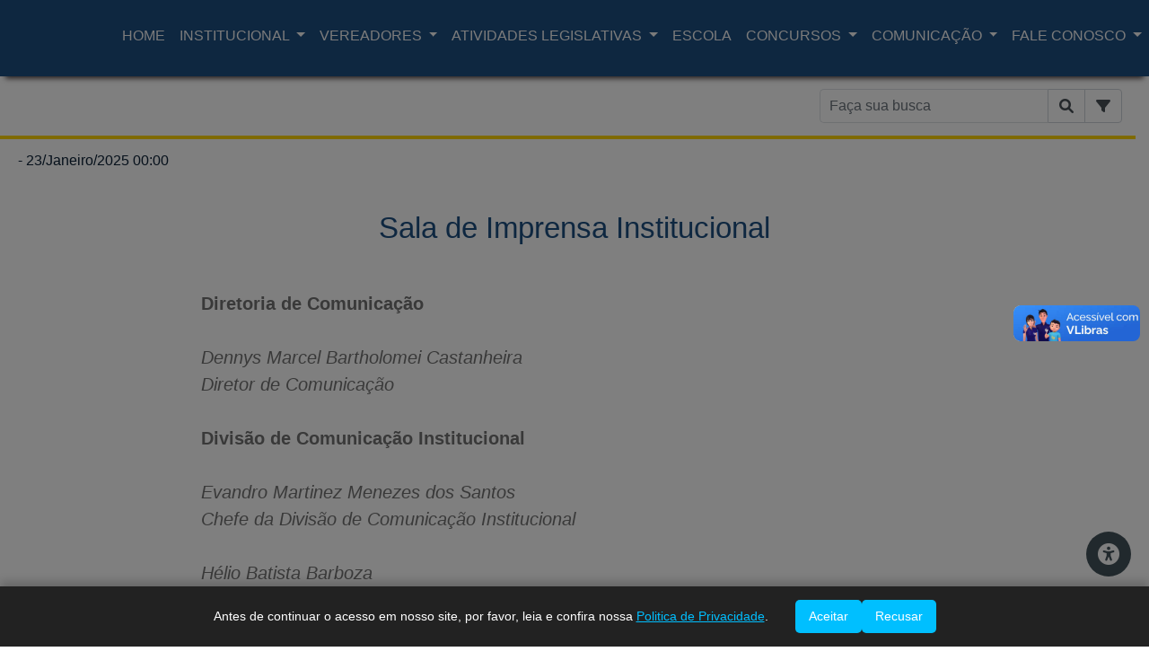

--- FILE ---
content_type: text/html; charset=ISO-8859-1
request_url: https://www.camarasantos.sp.gov.br/sala-de-imprensa-institucional
body_size: 136506
content:



<!DOCTYPE html>
<html class="js">

<head>
    <meta charset="ISO-8859-1">
    <meta name="viewport" content="width=device-width, initial-scale=1.0">
    <meta http-equiv="X-UA-Compatible" content="ie=edge">
    <title>
        Sala de Imprensa Institucional 
    </title>
    <meta name="title" content="Sala de Imprensa Institucional ">
    <meta name="viewport" content="width=device-width, initial-scale=1.0">
    <meta name="robots" content="index,follow">
    <meta name="rating" content="general">
    <meta name="reply-to" content="">
    <meta name="generator" content="e-Solution Backsite">
    <meta name="revisit-after" content="15 days">
    <meta name="copyright" content="Backsite Serviços On Line Ltda">
    <meta name="description" Content=" ">
    <meta name="keywords" Content="">
    <meta name="author" Content="e-Solution">
        <meta http-equiv="Content-Type" content="text/html; charset=iso-8859-1">
    <meta name="verify-v1" content="fr9cQUKABkDkkOye1o1zmS82878+bvd7cWX9qCOkets=" />


    <link rel="stylesheet" href="/publico/layouts/onepage/css/bootstrap.min.css" type="text/css">
    <link href="/publico/include/blog/versao_101/css/menu-estrutura.css" rel="stylesheet" type="text/css">
    <link href="/publico/include/blog/versao_101/css/menu-estetica.css" rel="stylesheet" type="text/css">
    <link href="/publico/include/blog/versao_101/css/noticia-estrutura.css" rel="stylesheet" type="text/css">
    <link href="/publico/include/blog/versao_101/css/noticia-estetica.css" rel="stylesheet" type="text/css">
    <link rel="stylesheet" href="/publico/layouts/onepage/css/bootstrap.min.css" type="text/css" />
    <link rel="stylesheet" href="https://cdnjs.cloudflare.com/ajax/libs/font-awesome/6.1.1/css/all.min.css" integrity="sha512-KfkfwYDsLkIlwQp6LFnl8zNdLGxu9YAA1QvwINks4PhcElQSvqcyVLLD9aMhXd13uQjoXtEKNosOWaZqXgel0g==" crossorigin="anonymous" referrerpolicy="no-referrer" />
    <link rel="stylesheet" href="/publico/webdesigner.php?template=blog" />

    <script type="text/javascript" src="/publico/include/js/jquery.sharrre.js"></script>
    <script type="text/javascript" src="/publico/include/e2.js"></script>
    <script type="text/javascript" src="/publico/old/temas/comum/componentes.js"></script>
    <script src="/publico/include/album_fotografico/engine/js/jquery.min.js" type="text/javascript"></script>
    <script src="/publico/layouts/componente/conteudo/assets/js/main.js"></script>
    <script src="/publico/layouts/componente/pesquisa/assets/js/main.js"></script>



    <!-- Metas Tags do Facebook -->
    <meta property="fb:app_id" content="243197539070847" />
    <meta property="og:locale" content="pt_br">
    <meta property="og:type" content="website">
    <meta property="og:url" content="https://www.camarasantos.sp.gov.br:443/sala-de-imprensa-institucional">
    <meta property="og:title" content="Sala de Imprensa Institucional ">
    <meta property="og:description" content=" ">
    <meta property="og:site_name" content="ASSESSORIA DE IMPRENSA INSTITUCIONAL">
        <!-- Metas Tags do Facebook -->


    <!-- Metas Tags do Twitter -->
    <meta name="twitter:site" content="https://www.camarasantos.sp.gov.br:443/sala-de-imprensa-institucional" />
    <meta name="twitter:creator" content="" />
    <meta name="twitter:card" content="summary_large_image">
    <meta name="twitter:title" value="Sala de Imprensa Institucional ">
    <meta name="twitter:description" value=" ">
    
    <meta name="twitter:image:width" value="280" />
    <meta name="twitter:image:height" value="150" />
    <!-- Metas Tags do Twitter -->

    
    <link rel="stylesheet" href="/publico/webdesigner.php?template=blog">

    <link href="/datafiles/suite/escritorio/aplicativo/webdesign/templates/blog/estilo.css" rel="stylesheet">
    <link rel="stylesheet" href="https://cdnjs.cloudflare.com/ajax/libs/slick-carousel/1.8.1/slick.min.css" integrity="sha512-yHknP1/AwR+yx26cB1y0cjvQUMvEa2PFzt1c9LlS4pRQ5NOTZFWbhBig+X9G9eYW/8m0/4OXNx8pxJ6z57x0dw==" crossorigin="anonymous" referrerpolicy="no-referrer" />
    <link rel="stylesheet" href="https://cdnjs.cloudflare.com/ajax/libs/slick-carousel/1.8.1/slick-theme.min.css" integrity="sha512-17EgCFERpgZKcm0j0fEq1YCJuyAWdz9KUtv1EjVuaOz8pDnh/0nZxmU6BBXwaaxqoi9PQXnRWqlcDB027hgv9A==" crossorigin="anonymous" referrerpolicy="no-referrer" />
    <link rel="stylesheet" href="https://cdnjs.cloudflare.com/ajax/libs/slick-lightbox/0.2.12/slick-lightbox.css" integrity="sha512-GPEZI1E6wle+Inl8CkTU3Ncgc9WefoWH4Jp8urbxZNbaISy0AhzIMXVzdK2GEf1+OVhA+MlcwPuNve3rL1F9yg==" crossorigin="anonymous" referrerpolicy="no-referrer" />


    <script src="/publico/layouts/onepage/js/jquery.js"></script>
<div vw class="enabled">
            <div vw-access-button class="active"></div>
            <div vw-plugin-wrapper>
                <div class="vw-plugin-top-wrapper"></div>
            </div>
        </div>
        <script>
                $.getScript("https://vlibras.gov.br/app/vlibras-plugin.js")
                    .done(function(script, textStatus) {
                        new window.VLibras.Widget('https://vlibras.gov.br/app');
                    })
                    .fail(function(jqxhr, settings, exception) {
                        console.error("Falha ao carregar VLibras.");
                    });
        </script>

<!DOCTYPE html>
<html lang="pt-BR">
<head>
    <meta charset="UTF-8">
    <meta name="viewport" content="width=device-width, initial-scale=1.0">
    <title>Exemplo de Cookies</title>
    <style>
        /* Overlay para bloquear a interação da página */
        #page-overlay {
            position: fixed;
            top: 0;
            left: 0;
            width: 100%;
            height: 100%;
            background-color: rgba(0, 0, 0, 0.5);
            z-index: 9998;
            display: none;
        }

        body {
      font-family: Arial, sans-serif;
      margin: 0;
      padding: 0;
      overflow: hidden;
    }

    /* Barra de cookies */
    .cookie-bar {
      position: fixed;
      bottom: 0;
      width: 100%;
      background-color: #222;
      color: #fff;
      padding: 15px;
      text-align: center;
      display: flex;
      justify-content: center;
      align-items: center;
      box-shadow: 0 -5px 10px rgba(0, 0, 0, 0.2);
      z-index: 9999;
    }

    .cookie-bar p {
      margin: 0;
      font-size: 14px;
      margin-right: 15px;
    }

    .cookie-bar a {
      color: #00bfff;
      text-decoration: underline;
    }

    .cookie-bar .cookie-buttons {
      display: flex;
      gap: 10px;
    }

    .cookie-bar .btn {
      padding: 8px 15px;
      background-color: #00bfff;
      border: none;
      border-radius: 5px;
      cursor: pointer;
      color: #fff;
      font-size: 14px;
    }

    .cookie-bar .btn:hover {
      background-color: #008fcc;
    }

    /* Responsividade */
    @media (max-width: 600px) {
      .cookie-bar {
        flex-direction: column;
      }

      .cookie-bar p {
        margin-bottom: 10px;
        text-align: center;
      }

      .cookie-bar .cookie-buttons {
        justify-content: center;
      }
    }
    </style>
</head>
<body>

<!-- Modal de cookies (Primeiro código) -->
<!-- Barra de cookies (Segundo código) -->
<div id="page-overlay"></div>
<div class="cookie-bar" id="cookie-bar">
    <p>Antes de continuar o acesso em nosso site, por favor, leia e confira nossa <a href="https://www.camarasantos.sp.gov.br/publico/include/download.php?file=4505" target="_blank">Politica de Privacidade</a>.</p>
    </p>
    <div class="cookie-buttons">
        <button class="btn accept" id="accept-cookies">Aceitar</button>
        <button class="btn reject" id="reject-cookies">Recusar</button>
    </div>
</div>

<script src="https://code.jquery.com/jquery-3.6.0.min.js"></script>
<script>
    $(document).ready(function () {
        const modal = $('#cookie-modal');
        const pageOverlay = $('#page-overlay');
        const cookieBar = $('#cookie-bar');
        const acceptButton = $('#accept-cookies');
        const rejectButton = $('#reject-cookies');

        // Verifica o estado no sessionStorage ou localStorage
        if (localStorage.getItem('cookiesAccepted') === 'true') {
            cookieBar.hide();
            pageOverlay.hide();
            document.body.style.overflow = "auto"; // Libera o scroll
        } else {
            cookieBar.show();
            pageOverlay.show();
            document.body.style.overflow = "hidden"; // Bloqueia o scroll até interação
        }

        // Evento de clique para "Aceitar" na barra de cookies
        acceptButton.on('click', function () {
            localStorage.setItem("cookiesAccepted", "true");
            cookieBar.hide();
            pageOverlay.hide();
            document.body.style.overflow = "auto"; // Libera o scroll
        });

        // Evento de clique para "Recusar" na barra de cookies
        rejectButton.on('click', function () {
            alert("Sem o uso de cookies, algumas funcionalidades podem ser limitadas.");
            cookieBar.hide();
            pageOverlay.hide();
            document.body.style.overflow = "auto"; // Libera o scroll mesmo ao recusar
        });
    });
</script>

</body>
</html>


    <style type="text/css">

        .topo {
            background-image: url(/publico/include/blog/versao_101/img/download.png);
        }

        .logotipo {
            background-image: url(/publico/include/blog/versao_101/img/logo.png);
        }

        .at-expanding-share-button-desktop {
            bottom: 15px !important;
        }

        .botao_gostei {
            font-family: Arial, Helvetica, 'sans-serif';
            font-size: 17px;
            font-weight: bold;
            color: #555;
        }

        .texto_curtir {
            display: flex;
            align-items: center;
            margin-left: 5px;
        }
    </style>


</head>

<body>
    <nav id="inicioTopo" class="navbar navbar-expand-lg menu-navegacao" style="min-height: 70px;">
        <a href="/" class="logo">
            <figure class="logotipo"></figure>
        </a>
        <button class="navbar-toggler navbar-light" type="button" data-toggle="collapse" data-target="#navbarSupportedContent" aria-controls="navbarSupportedContent" aria-expanded="false" aria-label="Toggle navigation">
            <span class="navbar-toggler-icon navbar-light"></span>
        </button>

        <div class="collapse navbar-collapse" id="navbarSupportedContent">
            <ul class="navbar-nav mr-auto">
                <li class="nav-item"><a class="nav-link" href="/">HOME</a></li>

                                    <li class="nav-item"><a class="nav-link" href="/noticias">ÚLTIMAS</a></li>
                
                                        <li class="nav-item dropdown" data-posts="0">
                            <a class="nav-link dropdown-toggle" href="/categoria/2" id="navbarDropdown" role="button" data-toggle="dropdown" aria-haspopup="true" aria-expanded="false">
                                INSTITUCIONAL                            </a>
                            <div class="dropdown-menu dropdown-menu-right" aria-labelledby="navbarDropdown">
                                                                    <a class="dropdown-item" href="/categoria/12" data-posts="1">CONHEÇA A CÂMARA</a>
                                                                    <a class="dropdown-item" href="/categoria/101" data-posts="61">PRESIDENTES</a>
                                                                    <a class="dropdown-item" href="/categoria/11" data-posts="0">ESTRUTURA ADMINISTRATIVA</a>
                                                                    <a class="dropdown-item" href="/categoria/114" data-posts="32">LEGISLATURAS</a>
                                                                    <a class="dropdown-item" href="/categoria/422" data-posts="0">REGIMENTO INTERNO</a>
                                                                    <a class="dropdown-item" href="/categoria/315" data-posts="1">TRIBUNA CIDADÃ</a>
                                                                    <a class="dropdown-item" href="/categoria/432" data-posts="0">SERVIÇOS</a>
                                                                    <a class="dropdown-item" href="/categoria/655" data-posts="1">PROCURADORIA</a>
                                                                    <a class="dropdown-item" href="/categoria/15" data-posts="1">MÉMORIA</a>
                                                                    <a class="dropdown-item" href="/categoria/384" data-posts="9">ACESSO INTERNO</a>
                                                                    <a class="dropdown-item" href="/categoria/600" data-posts="5">SECRETARIA DE PLANEJAMENTO E FINANÇAS</a>
                                                                    <a class="dropdown-item" href="/categoria/612" data-posts="0">CONTROLADORIA</a>
                                                                    <a class="dropdown-item" href="/categoria/439" data-posts="0">ESCOLA DO LEGISLATIVO</a>
                                                                    <a class="dropdown-item" href="/categoria/656" data-posts="0">ATRIBUIÇÕES DA MESA DIRETORA</a>
                                                            </div>
                        </li>
                                        <li class="nav-item dropdown" data-posts="0">
                            <a class="nav-link dropdown-toggle" href="/categoria/3" id="navbarDropdown" role="button" data-toggle="dropdown" aria-haspopup="true" aria-expanded="false">
                                VEREADORES                            </a>
                            <div class="dropdown-menu dropdown-menu-right" aria-labelledby="navbarDropdown">
                                                                    <a class="dropdown-item" href="/categoria/189" data-posts="1">FREQUÊNCIA DOS VEREADORES</a>
                                                                    <a class="dropdown-item" href="/categoria/194" data-posts="1">INSCRITOS PARA O EXPEDIENTE</a>
                                                                    <a class="dropdown-item" href="/categoria/113" data-posts="2">MESA DIRETORA</a>
                                                                    <a class="dropdown-item" href="/categoria/428" data-posts="1">GABINETES</a>
                                                                    <a class="dropdown-item" href="/categoria/22" data-posts="0">COMISSÕES</a>
                                                            </div>
                        </li>
                                        <li class="nav-item dropdown" data-posts="3">
                            <a class="nav-link dropdown-toggle" href="/categoria/4" id="navbarDropdown" role="button" data-toggle="dropdown" aria-haspopup="true" aria-expanded="false">
                                ATIVIDADES LEGISLATIVAS                            </a>
                            <div class="dropdown-menu dropdown-menu-right" aria-labelledby="navbarDropdown">
                                                                    <a class="dropdown-item" href="/categoria/26" data-posts="1">CONHEÇA O PROCESSO LEGISLATIVO</a>
                                                                    <a class="dropdown-item" href="/categoria/27" data-posts="3">ORDEM DO DIA</a>
                                                                    <a class="dropdown-item" href="/categoria/28" data-posts="1">ATAS DAS SESSÕES</a>
                                                                    <a class="dropdown-item" href="/categoria/67" data-posts="1">TRABALHOS APRESENTADOS NA SESSÕES</a>
                                                                    <a class="dropdown-item" href="/categoria/29" data-posts="1">PROPOSITURAS EM TRAMITAÇÃO</a>
                                                                    <a class="dropdown-item" href="/categoria/495" data-posts="1">RESPOSTAS DO PREFEITO</a>
                                                                    <a class="dropdown-item" href="/categoria/30" data-posts="6">LEGISLAÇÃO</a>
                                                                    <a class="dropdown-item" href="/categoria/459" data-posts="2">AUDIÊNCIAS PÚBLICAS</a>
                                                                    <a class="dropdown-item" href="/categoria/458" data-posts="0">RELATÓRIOS DE ATIVIDADES PARLAMENTARES</a>
                                                                    <a class="dropdown-item" href="/categoria/524" data-posts="0">EXPEDIENTE DA MESA</a>
                                                                    <a class="dropdown-item" href="/categoria/314" data-posts="0">SISTEMA ONLINE DE PROPOSITURAS EM TRAMITAÇÃO</a>
                                                                    <a class="dropdown-item" href="/categoria/419" data-posts="9">MODELOS DE PROPOSITURAS</a>
                                                                    <a class="dropdown-item" href="/categoria/648" data-posts="5">JULGAMENTO DAS CONTAS DO EXECUTIVO</a>
                                                                    <a class="dropdown-item" href="/categoria/649" data-posts="1">COTAS ATIVIDADE PARLAMENTAR / VERBA INDENIZATÓRIA</a>
                                                            </div>
                        </li>
                                    <li class="nav-item"><a class="nav-link" href="/categoria/361">ESCOLA</a></li>
                                        <li class="nav-item dropdown" data-posts="0">
                            <a class="nav-link dropdown-toggle" href="/categoria/445" id="navbarDropdown" role="button" data-toggle="dropdown" aria-haspopup="true" aria-expanded="false">
                                CONCURSOS                            </a>
                            <div class="dropdown-menu dropdown-menu-right" aria-labelledby="navbarDropdown">
                                                                    <a class="dropdown-item" href="/categoria/446" data-posts="2">CONCURSO EDITAL Nº 01/2020</a>
                                                                    <a class="dropdown-item" href="/categoria/521" data-posts="2">CONCURSO EDITAL Nº 02/2020</a>
                                                                    <a class="dropdown-item" href="/categoria/447" data-posts="1">LEGISLAÇÃO</a>
                                                            </div>
                        </li>
                                        <li class="nav-item dropdown" data-posts="0">
                            <a class="nav-link dropdown-toggle" href="/categoria/5" id="navbarDropdown" role="button" data-toggle="dropdown" aria-haspopup="true" aria-expanded="false">
                                COMUNICAÇÃO                            </a>
                            <div class="dropdown-menu dropdown-menu-right" aria-labelledby="navbarDropdown">
                                                                    <a class="dropdown-item" href="/categoria/110" data-posts="411">ULTIMAS NOTÍCIAS</a>
                                                                    <a class="dropdown-item" href="/categoria/595" data-posts="195">NOTÍCIAS DAS SESSÕES</a>
                                                                    <a class="dropdown-item" href="/categoria/36" data-posts="0">TV CÂMARA SANTOS</a>
                                                                    <a class="dropdown-item" href="/categoria/427" data-posts="265">BANCO DE RELEASES</a>
                                                                    <a class="dropdown-item" href="/categoria/431" data-posts="0">CLIPPING (ANTERIOR A JULHO DE 2023)</a>
                                                                    <a class="dropdown-item" href="/categoria/41" data-posts="167">ASSESSORIA DE IMPRENSA INSTITUCIONAL</a>
                                                                    <a class="dropdown-item" href="/categoria/415" data-posts="1">DIÁRIO OFICIAL DE SANTOS</a>
                                                            </div>
                        </li>
                                        <li class="nav-item dropdown" data-posts="0">
                            <a class="nav-link dropdown-toggle" href="/categoria/6" id="navbarDropdown" role="button" data-toggle="dropdown" aria-haspopup="true" aria-expanded="false">
                                FALE CONOSCO                            </a>
                            <div class="dropdown-menu dropdown-menu-right" aria-labelledby="navbarDropdown">
                                                                    <a class="dropdown-item" href="/categoria/9" data-posts="1">COMO CHEGAR</a>
                                                                    <a class="dropdown-item" href="/categoria/73" data-posts="2">TELEFONES</a>
                                                                    <a class="dropdown-item" href="/categoria/494" data-posts="3">OUVIDORIA</a>
                                                                    <a class="dropdown-item" href="/categoria/250" data-posts="6">ACESSO À INFORMAÇÃO</a>
                                                                    <a class="dropdown-item" href="/categoria/42" data-posts="6">ASSESSORIA DE IMPRENSA DOS VEREADORES</a>
                                                                    <a class="dropdown-item" href="/categoria/136" data-posts="1">FALE COM O PRESIDENTE</a>
                                                            </div>
                        </li>
                
            </ul>
        </div>
    </nav>

    <section class="sessao-busca row">
                            <nav class="col">
                <p class="menu-arquivos"></p>
                <nav>
                    <ul class="arquivos-menu">
                                                    <div class="dropdown">
                                <div class="dropdown-button">
                                    <p>
                                        2004                                        <svg version="1.1" id="Capa_1" x="0px" y="0px" width="444.819px" height="444.819px" viewBox="0 0 444.819 444.819" style="enable-background:new 0 0 444.819 444.819;" xml:space="preserve">
                                            <g>
                                                <path d='M352.025,196.712L165.884,10.848C159.029,3.615,150.469,0,140.187,0c-10.282,0-18.842,3.619-25.697,10.848L92.792,32.264
                                                c-7.044,7.043-10.566,15.604-10.566,25.692c0,9.897,3.521,18.56,10.566,25.981l138.753,138.473L92.786,361.168
                                                c-7.042,7.043-10.564,15.604-10.564,25.693c0,9.896,3.521,18.562,10.564,25.98l21.7,21.413
                                                c7.043,7.043,15.612,10.564,25.697,10.564c10.089,0,18.656-3.521,25.697-10.564l186.145-185.864
                                                c7.046-7.423,10.571-16.084,10.571-25.981C362.597,212.321,359.071,203.755,352.025,196.712z'></path>
                                            </g>
                                        </svg>
                                    </p>
                                </div>

                                <ul class="itens-dropdown" id="mostraAno_2004">
                                                                            <a href="/ano/2004/mes/7">
                                            <li><svg version="1.1" id="Capa_1" x="0px" y="0px" width="444.819px" height="444.819px" viewBox="0 0 444.819 444.819" style="enable-background:new 0 0 444.819 444.819;" xml:space="preserve" class="">
                                                    <g>
                                                        <path d='M352.025,196.712L165.884,10.848C159.029,3.615,150.469,0,140.187,0c-10.282,0-18.842,3.619-25.697,10.848L92.792,32.264
                                            c-7.044,7.043-10.566,15.604-10.566,25.692c0,9.897,3.521,18.56,10.566,25.981l138.753,138.473L92.786,361.168
                                            c-7.042,7.043-10.564,15.604-10.564,25.693c0,9.896,3.521,18.562,10.564,25.98l21.7,21.413
                                            c7.043,7.043,15.612,10.564,25.697,10.564c10.089,0,18.656-3.521,25.697-10.564l186.145-185.864
                                            c7.046-7.423,10.571-16.084,10.571-25.981C362.597,212.321,359.071,203.755,352.025,196.712z'></path>
                                                    </g>
                                                </svg>Julho</li>
                                        </a>
                                                                    </ul>
                            </div>
                                                    <div class="dropdown">
                                <div class="dropdown-button">
                                    <p>
                                        2023                                        <svg version="1.1" id="Capa_1" x="0px" y="0px" width="444.819px" height="444.819px" viewBox="0 0 444.819 444.819" style="enable-background:new 0 0 444.819 444.819;" xml:space="preserve">
                                            <g>
                                                <path d='M352.025,196.712L165.884,10.848C159.029,3.615,150.469,0,140.187,0c-10.282,0-18.842,3.619-25.697,10.848L92.792,32.264
                                                c-7.044,7.043-10.566,15.604-10.566,25.692c0,9.897,3.521,18.56,10.566,25.981l138.753,138.473L92.786,361.168
                                                c-7.042,7.043-10.564,15.604-10.564,25.693c0,9.896,3.521,18.562,10.564,25.98l21.7,21.413
                                                c7.043,7.043,15.612,10.564,25.697,10.564c10.089,0,18.656-3.521,25.697-10.564l186.145-185.864
                                                c7.046-7.423,10.571-16.084,10.571-25.981C362.597,212.321,359.071,203.755,352.025,196.712z'></path>
                                            </g>
                                        </svg>
                                    </p>
                                </div>

                                <ul class="itens-dropdown" id="mostraAno_2023">
                                                                            <a href="/ano/2023/mes/2">
                                            <li><svg version="1.1" id="Capa_1" x="0px" y="0px" width="444.819px" height="444.819px" viewBox="0 0 444.819 444.819" style="enable-background:new 0 0 444.819 444.819;" xml:space="preserve" class="">
                                                    <g>
                                                        <path d='M352.025,196.712L165.884,10.848C159.029,3.615,150.469,0,140.187,0c-10.282,0-18.842,3.619-25.697,10.848L92.792,32.264
                                            c-7.044,7.043-10.566,15.604-10.566,25.692c0,9.897,3.521,18.56,10.566,25.981l138.753,138.473L92.786,361.168
                                            c-7.042,7.043-10.564,15.604-10.564,25.693c0,9.896,3.521,18.562,10.564,25.98l21.7,21.413
                                            c7.043,7.043,15.612,10.564,25.697,10.564c10.089,0,18.656-3.521,25.697-10.564l186.145-185.864
                                            c7.046-7.423,10.571-16.084,10.571-25.981C362.597,212.321,359.071,203.755,352.025,196.712z'></path>
                                                    </g>
                                                </svg>Fevereiro</li>
                                        </a>
                                                                            <a href="/ano/2023/mes/3">
                                            <li><svg version="1.1" id="Capa_1" x="0px" y="0px" width="444.819px" height="444.819px" viewBox="0 0 444.819 444.819" style="enable-background:new 0 0 444.819 444.819;" xml:space="preserve" class="">
                                                    <g>
                                                        <path d='M352.025,196.712L165.884,10.848C159.029,3.615,150.469,0,140.187,0c-10.282,0-18.842,3.619-25.697,10.848L92.792,32.264
                                            c-7.044,7.043-10.566,15.604-10.566,25.692c0,9.897,3.521,18.56,10.566,25.981l138.753,138.473L92.786,361.168
                                            c-7.042,7.043-10.564,15.604-10.564,25.693c0,9.896,3.521,18.562,10.564,25.98l21.7,21.413
                                            c7.043,7.043,15.612,10.564,25.697,10.564c10.089,0,18.656-3.521,25.697-10.564l186.145-185.864
                                            c7.046-7.423,10.571-16.084,10.571-25.981C362.597,212.321,359.071,203.755,352.025,196.712z'></path>
                                                    </g>
                                                </svg>Março</li>
                                        </a>
                                                                            <a href="/ano/2023/mes/4">
                                            <li><svg version="1.1" id="Capa_1" x="0px" y="0px" width="444.819px" height="444.819px" viewBox="0 0 444.819 444.819" style="enable-background:new 0 0 444.819 444.819;" xml:space="preserve" class="">
                                                    <g>
                                                        <path d='M352.025,196.712L165.884,10.848C159.029,3.615,150.469,0,140.187,0c-10.282,0-18.842,3.619-25.697,10.848L92.792,32.264
                                            c-7.044,7.043-10.566,15.604-10.566,25.692c0,9.897,3.521,18.56,10.566,25.981l138.753,138.473L92.786,361.168
                                            c-7.042,7.043-10.564,15.604-10.564,25.693c0,9.896,3.521,18.562,10.564,25.98l21.7,21.413
                                            c7.043,7.043,15.612,10.564,25.697,10.564c10.089,0,18.656-3.521,25.697-10.564l186.145-185.864
                                            c7.046-7.423,10.571-16.084,10.571-25.981C362.597,212.321,359.071,203.755,352.025,196.712z'></path>
                                                    </g>
                                                </svg>Abril</li>
                                        </a>
                                                                            <a href="/ano/2023/mes/5">
                                            <li><svg version="1.1" id="Capa_1" x="0px" y="0px" width="444.819px" height="444.819px" viewBox="0 0 444.819 444.819" style="enable-background:new 0 0 444.819 444.819;" xml:space="preserve" class="">
                                                    <g>
                                                        <path d='M352.025,196.712L165.884,10.848C159.029,3.615,150.469,0,140.187,0c-10.282,0-18.842,3.619-25.697,10.848L92.792,32.264
                                            c-7.044,7.043-10.566,15.604-10.566,25.692c0,9.897,3.521,18.56,10.566,25.981l138.753,138.473L92.786,361.168
                                            c-7.042,7.043-10.564,15.604-10.564,25.693c0,9.896,3.521,18.562,10.564,25.98l21.7,21.413
                                            c7.043,7.043,15.612,10.564,25.697,10.564c10.089,0,18.656-3.521,25.697-10.564l186.145-185.864
                                            c7.046-7.423,10.571-16.084,10.571-25.981C362.597,212.321,359.071,203.755,352.025,196.712z'></path>
                                                    </g>
                                                </svg>Maio</li>
                                        </a>
                                                                            <a href="/ano/2023/mes/6">
                                            <li><svg version="1.1" id="Capa_1" x="0px" y="0px" width="444.819px" height="444.819px" viewBox="0 0 444.819 444.819" style="enable-background:new 0 0 444.819 444.819;" xml:space="preserve" class="">
                                                    <g>
                                                        <path d='M352.025,196.712L165.884,10.848C159.029,3.615,150.469,0,140.187,0c-10.282,0-18.842,3.619-25.697,10.848L92.792,32.264
                                            c-7.044,7.043-10.566,15.604-10.566,25.692c0,9.897,3.521,18.56,10.566,25.981l138.753,138.473L92.786,361.168
                                            c-7.042,7.043-10.564,15.604-10.564,25.693c0,9.896,3.521,18.562,10.564,25.98l21.7,21.413
                                            c7.043,7.043,15.612,10.564,25.697,10.564c10.089,0,18.656-3.521,25.697-10.564l186.145-185.864
                                            c7.046-7.423,10.571-16.084,10.571-25.981C362.597,212.321,359.071,203.755,352.025,196.712z'></path>
                                                    </g>
                                                </svg>Junho</li>
                                        </a>
                                                                            <a href="/ano/2023/mes/7">
                                            <li><svg version="1.1" id="Capa_1" x="0px" y="0px" width="444.819px" height="444.819px" viewBox="0 0 444.819 444.819" style="enable-background:new 0 0 444.819 444.819;" xml:space="preserve" class="">
                                                    <g>
                                                        <path d='M352.025,196.712L165.884,10.848C159.029,3.615,150.469,0,140.187,0c-10.282,0-18.842,3.619-25.697,10.848L92.792,32.264
                                            c-7.044,7.043-10.566,15.604-10.566,25.692c0,9.897,3.521,18.56,10.566,25.981l138.753,138.473L92.786,361.168
                                            c-7.042,7.043-10.564,15.604-10.564,25.693c0,9.896,3.521,18.562,10.564,25.98l21.7,21.413
                                            c7.043,7.043,15.612,10.564,25.697,10.564c10.089,0,18.656-3.521,25.697-10.564l186.145-185.864
                                            c7.046-7.423,10.571-16.084,10.571-25.981C362.597,212.321,359.071,203.755,352.025,196.712z'></path>
                                                    </g>
                                                </svg>Julho</li>
                                        </a>
                                                                            <a href="/ano/2023/mes/8">
                                            <li><svg version="1.1" id="Capa_1" x="0px" y="0px" width="444.819px" height="444.819px" viewBox="0 0 444.819 444.819" style="enable-background:new 0 0 444.819 444.819;" xml:space="preserve" class="">
                                                    <g>
                                                        <path d='M352.025,196.712L165.884,10.848C159.029,3.615,150.469,0,140.187,0c-10.282,0-18.842,3.619-25.697,10.848L92.792,32.264
                                            c-7.044,7.043-10.566,15.604-10.566,25.692c0,9.897,3.521,18.56,10.566,25.981l138.753,138.473L92.786,361.168
                                            c-7.042,7.043-10.564,15.604-10.564,25.693c0,9.896,3.521,18.562,10.564,25.98l21.7,21.413
                                            c7.043,7.043,15.612,10.564,25.697,10.564c10.089,0,18.656-3.521,25.697-10.564l186.145-185.864
                                            c7.046-7.423,10.571-16.084,10.571-25.981C362.597,212.321,359.071,203.755,352.025,196.712z'></path>
                                                    </g>
                                                </svg>Agosto</li>
                                        </a>
                                                                    </ul>
                            </div>
                                                    <div class="dropdown">
                                <div class="dropdown-button">
                                    <p>
                                        2024                                        <svg version="1.1" id="Capa_1" x="0px" y="0px" width="444.819px" height="444.819px" viewBox="0 0 444.819 444.819" style="enable-background:new 0 0 444.819 444.819;" xml:space="preserve">
                                            <g>
                                                <path d='M352.025,196.712L165.884,10.848C159.029,3.615,150.469,0,140.187,0c-10.282,0-18.842,3.619-25.697,10.848L92.792,32.264
                                                c-7.044,7.043-10.566,15.604-10.566,25.692c0,9.897,3.521,18.56,10.566,25.981l138.753,138.473L92.786,361.168
                                                c-7.042,7.043-10.564,15.604-10.564,25.693c0,9.896,3.521,18.562,10.564,25.98l21.7,21.413
                                                c7.043,7.043,15.612,10.564,25.697,10.564c10.089,0,18.656-3.521,25.697-10.564l186.145-185.864
                                                c7.046-7.423,10.571-16.084,10.571-25.981C362.597,212.321,359.071,203.755,352.025,196.712z'></path>
                                            </g>
                                        </svg>
                                    </p>
                                </div>

                                <ul class="itens-dropdown" id="mostraAno_2024">
                                                                            <a href="/ano/2024/mes/4">
                                            <li><svg version="1.1" id="Capa_1" x="0px" y="0px" width="444.819px" height="444.819px" viewBox="0 0 444.819 444.819" style="enable-background:new 0 0 444.819 444.819;" xml:space="preserve" class="">
                                                    <g>
                                                        <path d='M352.025,196.712L165.884,10.848C159.029,3.615,150.469,0,140.187,0c-10.282,0-18.842,3.619-25.697,10.848L92.792,32.264
                                            c-7.044,7.043-10.566,15.604-10.566,25.692c0,9.897,3.521,18.56,10.566,25.981l138.753,138.473L92.786,361.168
                                            c-7.042,7.043-10.564,15.604-10.564,25.693c0,9.896,3.521,18.562,10.564,25.98l21.7,21.413
                                            c7.043,7.043,15.612,10.564,25.697,10.564c10.089,0,18.656-3.521,25.697-10.564l186.145-185.864
                                            c7.046-7.423,10.571-16.084,10.571-25.981C362.597,212.321,359.071,203.755,352.025,196.712z'></path>
                                                    </g>
                                                </svg>Abril</li>
                                        </a>
                                                                            <a href="/ano/2024/mes/5">
                                            <li><svg version="1.1" id="Capa_1" x="0px" y="0px" width="444.819px" height="444.819px" viewBox="0 0 444.819 444.819" style="enable-background:new 0 0 444.819 444.819;" xml:space="preserve" class="">
                                                    <g>
                                                        <path d='M352.025,196.712L165.884,10.848C159.029,3.615,150.469,0,140.187,0c-10.282,0-18.842,3.619-25.697,10.848L92.792,32.264
                                            c-7.044,7.043-10.566,15.604-10.566,25.692c0,9.897,3.521,18.56,10.566,25.981l138.753,138.473L92.786,361.168
                                            c-7.042,7.043-10.564,15.604-10.564,25.693c0,9.896,3.521,18.562,10.564,25.98l21.7,21.413
                                            c7.043,7.043,15.612,10.564,25.697,10.564c10.089,0,18.656-3.521,25.697-10.564l186.145-185.864
                                            c7.046-7.423,10.571-16.084,10.571-25.981C362.597,212.321,359.071,203.755,352.025,196.712z'></path>
                                                    </g>
                                                </svg>Maio</li>
                                        </a>
                                                                            <a href="/ano/2024/mes/6">
                                            <li><svg version="1.1" id="Capa_1" x="0px" y="0px" width="444.819px" height="444.819px" viewBox="0 0 444.819 444.819" style="enable-background:new 0 0 444.819 444.819;" xml:space="preserve" class="">
                                                    <g>
                                                        <path d='M352.025,196.712L165.884,10.848C159.029,3.615,150.469,0,140.187,0c-10.282,0-18.842,3.619-25.697,10.848L92.792,32.264
                                            c-7.044,7.043-10.566,15.604-10.566,25.692c0,9.897,3.521,18.56,10.566,25.981l138.753,138.473L92.786,361.168
                                            c-7.042,7.043-10.564,15.604-10.564,25.693c0,9.896,3.521,18.562,10.564,25.98l21.7,21.413
                                            c7.043,7.043,15.612,10.564,25.697,10.564c10.089,0,18.656-3.521,25.697-10.564l186.145-185.864
                                            c7.046-7.423,10.571-16.084,10.571-25.981C362.597,212.321,359.071,203.755,352.025,196.712z'></path>
                                                    </g>
                                                </svg>Junho</li>
                                        </a>
                                                                            <a href="/ano/2024/mes/7">
                                            <li><svg version="1.1" id="Capa_1" x="0px" y="0px" width="444.819px" height="444.819px" viewBox="0 0 444.819 444.819" style="enable-background:new 0 0 444.819 444.819;" xml:space="preserve" class="">
                                                    <g>
                                                        <path d='M352.025,196.712L165.884,10.848C159.029,3.615,150.469,0,140.187,0c-10.282,0-18.842,3.619-25.697,10.848L92.792,32.264
                                            c-7.044,7.043-10.566,15.604-10.566,25.692c0,9.897,3.521,18.56,10.566,25.981l138.753,138.473L92.786,361.168
                                            c-7.042,7.043-10.564,15.604-10.564,25.693c0,9.896,3.521,18.562,10.564,25.98l21.7,21.413
                                            c7.043,7.043,15.612,10.564,25.697,10.564c10.089,0,18.656-3.521,25.697-10.564l186.145-185.864
                                            c7.046-7.423,10.571-16.084,10.571-25.981C362.597,212.321,359.071,203.755,352.025,196.712z'></path>
                                                    </g>
                                                </svg>Julho</li>
                                        </a>
                                                                            <a href="/ano/2024/mes/8">
                                            <li><svg version="1.1" id="Capa_1" x="0px" y="0px" width="444.819px" height="444.819px" viewBox="0 0 444.819 444.819" style="enable-background:new 0 0 444.819 444.819;" xml:space="preserve" class="">
                                                    <g>
                                                        <path d='M352.025,196.712L165.884,10.848C159.029,3.615,150.469,0,140.187,0c-10.282,0-18.842,3.619-25.697,10.848L92.792,32.264
                                            c-7.044,7.043-10.566,15.604-10.566,25.692c0,9.897,3.521,18.56,10.566,25.981l138.753,138.473L92.786,361.168
                                            c-7.042,7.043-10.564,15.604-10.564,25.693c0,9.896,3.521,18.562,10.564,25.98l21.7,21.413
                                            c7.043,7.043,15.612,10.564,25.697,10.564c10.089,0,18.656-3.521,25.697-10.564l186.145-185.864
                                            c7.046-7.423,10.571-16.084,10.571-25.981C362.597,212.321,359.071,203.755,352.025,196.712z'></path>
                                                    </g>
                                                </svg>Agosto</li>
                                        </a>
                                                                            <a href="/ano/2024/mes/9">
                                            <li><svg version="1.1" id="Capa_1" x="0px" y="0px" width="444.819px" height="444.819px" viewBox="0 0 444.819 444.819" style="enable-background:new 0 0 444.819 444.819;" xml:space="preserve" class="">
                                                    <g>
                                                        <path d='M352.025,196.712L165.884,10.848C159.029,3.615,150.469,0,140.187,0c-10.282,0-18.842,3.619-25.697,10.848L92.792,32.264
                                            c-7.044,7.043-10.566,15.604-10.566,25.692c0,9.897,3.521,18.56,10.566,25.981l138.753,138.473L92.786,361.168
                                            c-7.042,7.043-10.564,15.604-10.564,25.693c0,9.896,3.521,18.562,10.564,25.98l21.7,21.413
                                            c7.043,7.043,15.612,10.564,25.697,10.564c10.089,0,18.656-3.521,25.697-10.564l186.145-185.864
                                            c7.046-7.423,10.571-16.084,10.571-25.981C362.597,212.321,359.071,203.755,352.025,196.712z'></path>
                                                    </g>
                                                </svg>Setembro</li>
                                        </a>
                                                                            <a href="/ano/2024/mes/10">
                                            <li><svg version="1.1" id="Capa_1" x="0px" y="0px" width="444.819px" height="444.819px" viewBox="0 0 444.819 444.819" style="enable-background:new 0 0 444.819 444.819;" xml:space="preserve" class="">
                                                    <g>
                                                        <path d='M352.025,196.712L165.884,10.848C159.029,3.615,150.469,0,140.187,0c-10.282,0-18.842,3.619-25.697,10.848L92.792,32.264
                                            c-7.044,7.043-10.566,15.604-10.566,25.692c0,9.897,3.521,18.56,10.566,25.981l138.753,138.473L92.786,361.168
                                            c-7.042,7.043-10.564,15.604-10.564,25.693c0,9.896,3.521,18.562,10.564,25.98l21.7,21.413
                                            c7.043,7.043,15.612,10.564,25.697,10.564c10.089,0,18.656-3.521,25.697-10.564l186.145-185.864
                                            c7.046-7.423,10.571-16.084,10.571-25.981C362.597,212.321,359.071,203.755,352.025,196.712z'></path>
                                                    </g>
                                                </svg>Outubro</li>
                                        </a>
                                                                            <a href="/ano/2024/mes/11">
                                            <li><svg version="1.1" id="Capa_1" x="0px" y="0px" width="444.819px" height="444.819px" viewBox="0 0 444.819 444.819" style="enable-background:new 0 0 444.819 444.819;" xml:space="preserve" class="">
                                                    <g>
                                                        <path d='M352.025,196.712L165.884,10.848C159.029,3.615,150.469,0,140.187,0c-10.282,0-18.842,3.619-25.697,10.848L92.792,32.264
                                            c-7.044,7.043-10.566,15.604-10.566,25.692c0,9.897,3.521,18.56,10.566,25.981l138.753,138.473L92.786,361.168
                                            c-7.042,7.043-10.564,15.604-10.564,25.693c0,9.896,3.521,18.562,10.564,25.98l21.7,21.413
                                            c7.043,7.043,15.612,10.564,25.697,10.564c10.089,0,18.656-3.521,25.697-10.564l186.145-185.864
                                            c7.046-7.423,10.571-16.084,10.571-25.981C362.597,212.321,359.071,203.755,352.025,196.712z'></path>
                                                    </g>
                                                </svg>Novembro</li>
                                        </a>
                                                                            <a href="/ano/2024/mes/12">
                                            <li><svg version="1.1" id="Capa_1" x="0px" y="0px" width="444.819px" height="444.819px" viewBox="0 0 444.819 444.819" style="enable-background:new 0 0 444.819 444.819;" xml:space="preserve" class="">
                                                    <g>
                                                        <path d='M352.025,196.712L165.884,10.848C159.029,3.615,150.469,0,140.187,0c-10.282,0-18.842,3.619-25.697,10.848L92.792,32.264
                                            c-7.044,7.043-10.566,15.604-10.566,25.692c0,9.897,3.521,18.56,10.566,25.981l138.753,138.473L92.786,361.168
                                            c-7.042,7.043-10.564,15.604-10.564,25.693c0,9.896,3.521,18.562,10.564,25.98l21.7,21.413
                                            c7.043,7.043,15.612,10.564,25.697,10.564c10.089,0,18.656-3.521,25.697-10.564l186.145-185.864
                                            c7.046-7.423,10.571-16.084,10.571-25.981C362.597,212.321,359.071,203.755,352.025,196.712z'></path>
                                                    </g>
                                                </svg>Dezembro</li>
                                        </a>
                                                                    </ul>
                            </div>
                                                    <div class="dropdown">
                                <div class="dropdown-button">
                                    <p>
                                        2025                                        <svg version="1.1" id="Capa_1" x="0px" y="0px" width="444.819px" height="444.819px" viewBox="0 0 444.819 444.819" style="enable-background:new 0 0 444.819 444.819;" xml:space="preserve">
                                            <g>
                                                <path d='M352.025,196.712L165.884,10.848C159.029,3.615,150.469,0,140.187,0c-10.282,0-18.842,3.619-25.697,10.848L92.792,32.264
                                                c-7.044,7.043-10.566,15.604-10.566,25.692c0,9.897,3.521,18.56,10.566,25.981l138.753,138.473L92.786,361.168
                                                c-7.042,7.043-10.564,15.604-10.564,25.693c0,9.896,3.521,18.562,10.564,25.98l21.7,21.413
                                                c7.043,7.043,15.612,10.564,25.697,10.564c10.089,0,18.656-3.521,25.697-10.564l186.145-185.864
                                                c7.046-7.423,10.571-16.084,10.571-25.981C362.597,212.321,359.071,203.755,352.025,196.712z'></path>
                                            </g>
                                        </svg>
                                    </p>
                                </div>

                                <ul class="itens-dropdown" id="mostraAno_2025">
                                                                            <a href="/ano/2025/mes/1">
                                            <li><svg version="1.1" id="Capa_1" x="0px" y="0px" width="444.819px" height="444.819px" viewBox="0 0 444.819 444.819" style="enable-background:new 0 0 444.819 444.819;" xml:space="preserve" class="">
                                                    <g>
                                                        <path d='M352.025,196.712L165.884,10.848C159.029,3.615,150.469,0,140.187,0c-10.282,0-18.842,3.619-25.697,10.848L92.792,32.264
                                            c-7.044,7.043-10.566,15.604-10.566,25.692c0,9.897,3.521,18.56,10.566,25.981l138.753,138.473L92.786,361.168
                                            c-7.042,7.043-10.564,15.604-10.564,25.693c0,9.896,3.521,18.562,10.564,25.98l21.7,21.413
                                            c7.043,7.043,15.612,10.564,25.697,10.564c10.089,0,18.656-3.521,25.697-10.564l186.145-185.864
                                            c7.046-7.423,10.571-16.084,10.571-25.981C362.597,212.321,359.071,203.755,352.025,196.712z'></path>
                                                    </g>
                                                </svg>Janeiro</li>
                                        </a>
                                                                            <a href="/ano/2025/mes/2">
                                            <li><svg version="1.1" id="Capa_1" x="0px" y="0px" width="444.819px" height="444.819px" viewBox="0 0 444.819 444.819" style="enable-background:new 0 0 444.819 444.819;" xml:space="preserve" class="">
                                                    <g>
                                                        <path d='M352.025,196.712L165.884,10.848C159.029,3.615,150.469,0,140.187,0c-10.282,0-18.842,3.619-25.697,10.848L92.792,32.264
                                            c-7.044,7.043-10.566,15.604-10.566,25.692c0,9.897,3.521,18.56,10.566,25.981l138.753,138.473L92.786,361.168
                                            c-7.042,7.043-10.564,15.604-10.564,25.693c0,9.896,3.521,18.562,10.564,25.98l21.7,21.413
                                            c7.043,7.043,15.612,10.564,25.697,10.564c10.089,0,18.656-3.521,25.697-10.564l186.145-185.864
                                            c7.046-7.423,10.571-16.084,10.571-25.981C362.597,212.321,359.071,203.755,352.025,196.712z'></path>
                                                    </g>
                                                </svg>Fevereiro</li>
                                        </a>
                                                                            <a href="/ano/2025/mes/3">
                                            <li><svg version="1.1" id="Capa_1" x="0px" y="0px" width="444.819px" height="444.819px" viewBox="0 0 444.819 444.819" style="enable-background:new 0 0 444.819 444.819;" xml:space="preserve" class="">
                                                    <g>
                                                        <path d='M352.025,196.712L165.884,10.848C159.029,3.615,150.469,0,140.187,0c-10.282,0-18.842,3.619-25.697,10.848L92.792,32.264
                                            c-7.044,7.043-10.566,15.604-10.566,25.692c0,9.897,3.521,18.56,10.566,25.981l138.753,138.473L92.786,361.168
                                            c-7.042,7.043-10.564,15.604-10.564,25.693c0,9.896,3.521,18.562,10.564,25.98l21.7,21.413
                                            c7.043,7.043,15.612,10.564,25.697,10.564c10.089,0,18.656-3.521,25.697-10.564l186.145-185.864
                                            c7.046-7.423,10.571-16.084,10.571-25.981C362.597,212.321,359.071,203.755,352.025,196.712z'></path>
                                                    </g>
                                                </svg>Março</li>
                                        </a>
                                                                            <a href="/ano/2025/mes/4">
                                            <li><svg version="1.1" id="Capa_1" x="0px" y="0px" width="444.819px" height="444.819px" viewBox="0 0 444.819 444.819" style="enable-background:new 0 0 444.819 444.819;" xml:space="preserve" class="">
                                                    <g>
                                                        <path d='M352.025,196.712L165.884,10.848C159.029,3.615,150.469,0,140.187,0c-10.282,0-18.842,3.619-25.697,10.848L92.792,32.264
                                            c-7.044,7.043-10.566,15.604-10.566,25.692c0,9.897,3.521,18.56,10.566,25.981l138.753,138.473L92.786,361.168
                                            c-7.042,7.043-10.564,15.604-10.564,25.693c0,9.896,3.521,18.562,10.564,25.98l21.7,21.413
                                            c7.043,7.043,15.612,10.564,25.697,10.564c10.089,0,18.656-3.521,25.697-10.564l186.145-185.864
                                            c7.046-7.423,10.571-16.084,10.571-25.981C362.597,212.321,359.071,203.755,352.025,196.712z'></path>
                                                    </g>
                                                </svg>Abril</li>
                                        </a>
                                                                            <a href="/ano/2025/mes/5">
                                            <li><svg version="1.1" id="Capa_1" x="0px" y="0px" width="444.819px" height="444.819px" viewBox="0 0 444.819 444.819" style="enable-background:new 0 0 444.819 444.819;" xml:space="preserve" class="">
                                                    <g>
                                                        <path d='M352.025,196.712L165.884,10.848C159.029,3.615,150.469,0,140.187,0c-10.282,0-18.842,3.619-25.697,10.848L92.792,32.264
                                            c-7.044,7.043-10.566,15.604-10.566,25.692c0,9.897,3.521,18.56,10.566,25.981l138.753,138.473L92.786,361.168
                                            c-7.042,7.043-10.564,15.604-10.564,25.693c0,9.896,3.521,18.562,10.564,25.98l21.7,21.413
                                            c7.043,7.043,15.612,10.564,25.697,10.564c10.089,0,18.656-3.521,25.697-10.564l186.145-185.864
                                            c7.046-7.423,10.571-16.084,10.571-25.981C362.597,212.321,359.071,203.755,352.025,196.712z'></path>
                                                    </g>
                                                </svg>Maio</li>
                                        </a>
                                                                            <a href="/ano/2025/mes/6">
                                            <li><svg version="1.1" id="Capa_1" x="0px" y="0px" width="444.819px" height="444.819px" viewBox="0 0 444.819 444.819" style="enable-background:new 0 0 444.819 444.819;" xml:space="preserve" class="">
                                                    <g>
                                                        <path d='M352.025,196.712L165.884,10.848C159.029,3.615,150.469,0,140.187,0c-10.282,0-18.842,3.619-25.697,10.848L92.792,32.264
                                            c-7.044,7.043-10.566,15.604-10.566,25.692c0,9.897,3.521,18.56,10.566,25.981l138.753,138.473L92.786,361.168
                                            c-7.042,7.043-10.564,15.604-10.564,25.693c0,9.896,3.521,18.562,10.564,25.98l21.7,21.413
                                            c7.043,7.043,15.612,10.564,25.697,10.564c10.089,0,18.656-3.521,25.697-10.564l186.145-185.864
                                            c7.046-7.423,10.571-16.084,10.571-25.981C362.597,212.321,359.071,203.755,352.025,196.712z'></path>
                                                    </g>
                                                </svg>Junho</li>
                                        </a>
                                                                            <a href="/ano/2025/mes/7">
                                            <li><svg version="1.1" id="Capa_1" x="0px" y="0px" width="444.819px" height="444.819px" viewBox="0 0 444.819 444.819" style="enable-background:new 0 0 444.819 444.819;" xml:space="preserve" class="">
                                                    <g>
                                                        <path d='M352.025,196.712L165.884,10.848C159.029,3.615,150.469,0,140.187,0c-10.282,0-18.842,3.619-25.697,10.848L92.792,32.264
                                            c-7.044,7.043-10.566,15.604-10.566,25.692c0,9.897,3.521,18.56,10.566,25.981l138.753,138.473L92.786,361.168
                                            c-7.042,7.043-10.564,15.604-10.564,25.693c0,9.896,3.521,18.562,10.564,25.98l21.7,21.413
                                            c7.043,7.043,15.612,10.564,25.697,10.564c10.089,0,18.656-3.521,25.697-10.564l186.145-185.864
                                            c7.046-7.423,10.571-16.084,10.571-25.981C362.597,212.321,359.071,203.755,352.025,196.712z'></path>
                                                    </g>
                                                </svg>Julho</li>
                                        </a>
                                                                            <a href="/ano/2025/mes/8">
                                            <li><svg version="1.1" id="Capa_1" x="0px" y="0px" width="444.819px" height="444.819px" viewBox="0 0 444.819 444.819" style="enable-background:new 0 0 444.819 444.819;" xml:space="preserve" class="">
                                                    <g>
                                                        <path d='M352.025,196.712L165.884,10.848C159.029,3.615,150.469,0,140.187,0c-10.282,0-18.842,3.619-25.697,10.848L92.792,32.264
                                            c-7.044,7.043-10.566,15.604-10.566,25.692c0,9.897,3.521,18.56,10.566,25.981l138.753,138.473L92.786,361.168
                                            c-7.042,7.043-10.564,15.604-10.564,25.693c0,9.896,3.521,18.562,10.564,25.98l21.7,21.413
                                            c7.043,7.043,15.612,10.564,25.697,10.564c10.089,0,18.656-3.521,25.697-10.564l186.145-185.864
                                            c7.046-7.423,10.571-16.084,10.571-25.981C362.597,212.321,359.071,203.755,352.025,196.712z'></path>
                                                    </g>
                                                </svg>Agosto</li>
                                        </a>
                                                                            <a href="/ano/2025/mes/9">
                                            <li><svg version="1.1" id="Capa_1" x="0px" y="0px" width="444.819px" height="444.819px" viewBox="0 0 444.819 444.819" style="enable-background:new 0 0 444.819 444.819;" xml:space="preserve" class="">
                                                    <g>
                                                        <path d='M352.025,196.712L165.884,10.848C159.029,3.615,150.469,0,140.187,0c-10.282,0-18.842,3.619-25.697,10.848L92.792,32.264
                                            c-7.044,7.043-10.566,15.604-10.566,25.692c0,9.897,3.521,18.56,10.566,25.981l138.753,138.473L92.786,361.168
                                            c-7.042,7.043-10.564,15.604-10.564,25.693c0,9.896,3.521,18.562,10.564,25.98l21.7,21.413
                                            c7.043,7.043,15.612,10.564,25.697,10.564c10.089,0,18.656-3.521,25.697-10.564l186.145-185.864
                                            c7.046-7.423,10.571-16.084,10.571-25.981C362.597,212.321,359.071,203.755,352.025,196.712z'></path>
                                                    </g>
                                                </svg>Setembro</li>
                                        </a>
                                                                            <a href="/ano/2025/mes/10">
                                            <li><svg version="1.1" id="Capa_1" x="0px" y="0px" width="444.819px" height="444.819px" viewBox="0 0 444.819 444.819" style="enable-background:new 0 0 444.819 444.819;" xml:space="preserve" class="">
                                                    <g>
                                                        <path d='M352.025,196.712L165.884,10.848C159.029,3.615,150.469,0,140.187,0c-10.282,0-18.842,3.619-25.697,10.848L92.792,32.264
                                            c-7.044,7.043-10.566,15.604-10.566,25.692c0,9.897,3.521,18.56,10.566,25.981l138.753,138.473L92.786,361.168
                                            c-7.042,7.043-10.564,15.604-10.564,25.693c0,9.896,3.521,18.562,10.564,25.98l21.7,21.413
                                            c7.043,7.043,15.612,10.564,25.697,10.564c10.089,0,18.656-3.521,25.697-10.564l186.145-185.864
                                            c7.046-7.423,10.571-16.084,10.571-25.981C362.597,212.321,359.071,203.755,352.025,196.712z'></path>
                                                    </g>
                                                </svg>Outubro</li>
                                        </a>
                                                                            <a href="/ano/2025/mes/11">
                                            <li><svg version="1.1" id="Capa_1" x="0px" y="0px" width="444.819px" height="444.819px" viewBox="0 0 444.819 444.819" style="enable-background:new 0 0 444.819 444.819;" xml:space="preserve" class="">
                                                    <g>
                                                        <path d='M352.025,196.712L165.884,10.848C159.029,3.615,150.469,0,140.187,0c-10.282,0-18.842,3.619-25.697,10.848L92.792,32.264
                                            c-7.044,7.043-10.566,15.604-10.566,25.692c0,9.897,3.521,18.56,10.566,25.981l138.753,138.473L92.786,361.168
                                            c-7.042,7.043-10.564,15.604-10.564,25.693c0,9.896,3.521,18.562,10.564,25.98l21.7,21.413
                                            c7.043,7.043,15.612,10.564,25.697,10.564c10.089,0,18.656-3.521,25.697-10.564l186.145-185.864
                                            c7.046-7.423,10.571-16.084,10.571-25.981C362.597,212.321,359.071,203.755,352.025,196.712z'></path>
                                                    </g>
                                                </svg>Novembro</li>
                                        </a>
                                                                    </ul>
                            </div>
                                            </ul>
                </nav>
            </nav>
        
        <div class="campo_busca col">
            <form action="/pesquisa" id="pesquisar" class="form-pesquisa" autocomplete="off">
                <div class="input-group">
                    <input class="form-control py-2 border-right-0 border" type="text" name="pesquisa" placeholder="Faça sua busca" required>
                    <input class="form-control py-2 border-right-0 border d-none" type="submit">
                    <span class="input-group-append">
                        <div class="input-group-text bg-transparent"><i class="fa fa-search" onclick="pesquisaBlog();"></i></div>
                        <div class="input-group-text bg-transparent"><i class="fa fa-filter" data-toggle="modal" data-target="#buscaAvancada"></i></div>
                    </span>
                </div>
            </form>
        </div>
    </section>

    <!-- Modal -->
    <div class="modal fade" id="buscaAvancada" tabindex="-1" aria-labelledby="buscaAvancadaLabel" aria-hidden="true">
        <div class="modal-dialog modal-lg">
            <div class="modal-content">
                <div class="modal-header">
                    <h5 class="modal-title" id="buscaAvancadaLabel">Pesquisa Avançada</h5>
                    <button type="button" class="close" data-dismiss="modal" aria-label="Close">
                    <span aria-hidden="true">&times;</span>
                    </button>
                </div>
                <div class="modal-body">
                    <div class="row">
                        <div class="col-12">
                            <form action="/pesquisa" method="get">
                                <div class="form-group">
                                    <label>Título</label>
                                    <input type="text" class="form-control" name="avancado_titulo">
                                </div>
                                <div class="form-group">
                                    <label>Descrição</label>
                                    <input type="text" class="form-control" name="avancado_descricao">
                                </div>
                                <div class="form-group">
                                    <label>Conteúdo</label>
                                    <input type="text" class="form-control" name="avancado_conteudo">
                                </div>
                                <div class="form-group">
                                    <label>Palavra-chave</label>
                                    <input type="text" class="form-control" name="avancado_chave">
                                </div>
                                <div class="form-group">
                                    <label>Arquivos</label>
                                    <input type="text" class="form-control" name="avancado_arquivo">
                                </div>
                                <div class="form-group">
                                    <label>Tópico</label>
                                    <select class="form-control" name="avancado_topico">
                                        <option value="">Selecione</option>
                                                                                <option value="725"> CHAMAMENTOS 2025</option>
                                                                                <option value="340">2017</option>
                                                                                <option value="349">2017</option>
                                                                                <option value="350">2018</option>
                                                                                <option value="352">2018</option>
                                                                                <option value="418">2019</option>
                                                                                <option value="420">2019</option>
                                                                                <option value="451">2020</option>
                                                                                <option value="453">2020</option>
                                                                                <option value="647">2020</option>
                                                                                <option value="496">2021</option>
                                                                                <option value="497">2021</option>
                                                                                <option value="646">2021</option>
                                                                                <option value="517">2022</option>
                                                                                <option value="519">2022</option>
                                                                                <option value="644">2022</option>
                                                                                <option value="586">2023</option>
                                                                                <option value="588">2023</option>
                                                                                <option value="630">2023</option>
                                                                                <option value="643">2023</option>
                                                                                <option value="607">2024</option>
                                                                                <option value="609">2024</option>
                                                                                <option value="631">2024</option>
                                                                                <option value="632">2024</option>
                                                                                <option value="642">2024</option>
                                                                                <option value="702">2025</option>
                                                                                <option value="705">2025</option>
                                                                                <option value="707">2025</option>
                                                                                <option value="718">2025</option>
                                                                                <option value="109"><b>COMISSÕES</b></option>
                                                                                <option value="71"><b>CONSULTAS ONLINE</b></option>
                                                                                <option value="93"><b>HISTÓRIA</b></option>
                                                                                <option value="95"><b>NOTÍCIAS</b></option>
                                                                                <option value="354">Abril</option>
                                                                                <option value="425">Abril</option>
                                                                                <option value="455">Abril</option>
                                                                                <option value="501">Abril</option>
                                                                                <option value="522">Abril</option>
                                                                                <option value="591">Abril</option>
                                                                                <option value="720">Abril</option>
                                                                                <option value="250">ACESSO À INFORMAÇÃO</option>
                                                                                <option value="66">Acesso ao Webmail</option>
                                                                                <option value="384">ACESSO INTERNO</option>
                                                                                <option value="203">Ademir Pestana</option>
                                                                                <option value="204">Adilson Jr</option>
                                                                                <option value="671">Adriano Catapreta</option>
                                                                                <option value="478">Adriano Piemonte</option>
                                                                                <option value="344">Agosto</option>
                                                                                <option value="386">Agosto</option>
                                                                                <option value="436">Agosto</option>
                                                                                <option value="470">Agosto</option>
                                                                                <option value="505">Agosto</option>
                                                                                <option value="527">Agosto</option>
                                                                                <option value="597">Agosto</option>
                                                                                <option value="657">Agosto</option>
                                                                                <option value="712">Agosto</option>
                                                                                <option value="674">Allison Sales</option>
                                                                                <option value="142">Arlindo Barros</option>
                                                                                <option value="42">ASSESSORIA DE IMPRENSA DOS VEREADORES</option>
                                                                                <option value="41">ASSESSORIA DE IMPRENSA INSTITUCIONAL</option>
                                                                                <option value="28">ATAS DAS SESSÕES</option>
                                                                                <option value="628">ATAS DS AUDIÊNCIAS ORÇAMENTÁRIAS</option>
                                                                                <option value="4">ATIVIDADES LEGISLATIVAS</option>
                                                                                <option value="656">ATRIBUIÇÕES DA MESA DIRETORA</option>
                                                                                <option value="459">AUDIÊNCIAS PÚBLICAS</option>
                                                                                <option value="317">Audrey Kleys</option>
                                                                                <option value="321">Augusto Duarte</option>
                                                                                <option value="664">Banco de Minutas</option>
                                                                                <option value="427">BANCO DE RELEASES</option>
                                                                                <option value="207">Benedito Furtado</option>
                                                                                <option value="601">Boletim Informativo</option>
                                                                                <option value="335">Braz Antunes Mattos Neto</option>
                                                                                <option value="323">Bruno Galoti Orlandi </option>
                                                                                <option value="434">Cadoj</option>
                                                                                <option value="608">CALENDÁRIO DE LICITAÇÕES</option>
                                                                                <option value="94">Câmara</option>
                                                                                <option value="174">Carta Convite</option>
                                                                                <option value="435">Castramóvel</option>
                                                                                <option value="465">Chamamento Público</option>
                                                                                <option value="466">CHAMAMENTOS 2020</option>
                                                                                <option value="596">CHAMAMENTOS 2023</option>
                                                                                <option value="333">Chico Nogueira</option>
                                                                                <option value="511">Chita</option>
                                                                                <option value="677">Claudia Alonso</option>
                                                                                <option value="431">CLIPPING (ANTERIOR A JULHO DE 2023)</option>
                                                                                <option value="50">Comissão de licitação</option>
                                                                                <option value="22">COMISSÕES</option>
                                                                                <option value="9">COMO CHEGAR</option>
                                                                                <option value="5">COMUNICAÇÃO</option>
                                                                                <option value="175">Concorrência</option>
                                                                                <option value="516">CONCORRÊNCIA 2022</option>
                                                                                <option value="589">CONCORRÊNCIA 2023</option>
                                                                                <option value="668">CONCORRÊNCIA 2024</option>
                                                                                <option value="724">CONCORRÊNCIA 2025</option>
                                                                                <option value="446">CONCURSO EDITAL Nº 01/2020</option>
                                                                                <option value="521">CONCURSO EDITAL Nº 02/2020</option>
                                                                                <option value="445">CONCURSOS</option>
                                                                                <option value="12">CONHEÇA A CÂMARA</option>
                                                                                <option value="26">CONHEÇA O PROCESSO LEGISLATIVO</option>
                                                                                <option value="265">Constituição Estadual</option>
                                                                                <option value="253">Constituição Federal</option>
                                                                                <option value="673">Contato - Adriano Catapreta</option>
                                                                                <option value="480">Contato - Adriano Piemonte</option>
                                                                                <option value="676">Contato - Allison Sales</option>
                                                                                <option value="177">Contato - Carlos Teixeira Filho</option>
                                                                                <option value="513">Contato - Chita</option>
                                                                                <option value="679">Contato - Claudia Alonso</option>
                                                                                <option value="483">Contato - Débora Camilo</option>
                                                                                <option value="682">Contato - Dr. Caseiro</option>
                                                                                <option value="264">Contato - Fábio Duarte</option>
                                                                                <option value="487">Contato - João Neri</option>
                                                                                <option value="414">Contato - José Teixeira Filho</option>
                                                                                <option value="685">Contato - Marcelo Téo</option>
                                                                                <option value="490">Contato - Marcos Libório</option>
                                                                                <option value="688">Contato - Mauricio Campos</option>
                                                                                <option value="493">Contato - Paulo Miyasiro</option>
                                                                                <option value="691">Contato - Rafael Pasquarelli</option>
                                                                                <option value="694">Contato - Renata Bravo</option>
                                                                                <option value="697">Contato - Rui De Rossis Jr</option>
                                                                                <option value="402">Contato Ademir Pestana</option>
                                                                                <option value="403">Contato Adilson dos Santos Júnior</option>
                                                                                <option value="404">Contato Antonio Carlos Banha Joaquim</option>
                                                                                <option value="392">Contato Audrey Kleys</option>
                                                                                <option value="393">Contato Augusto Duarte</option>
                                                                                <option value="405">Contato Benedito Furtado de Andrade</option>
                                                                                <option value="394">Contato Braz Antunes Mattos Neto</option>
                                                                                <option value="395">Contato Bruno Orlandi</option>
                                                                                <option value="396">Contato Chico Nogueira</option>
                                                                                <option value="397">Contato Fabiano da Farmácia</option>
                                                                                <option value="398">Contato Fabrício Cardoso</option>
                                                                                <option value="399">Contato Geonisio Pereira Aguiar</option>
                                                                                <option value="400">Contato Jorge Vieira da Silva Filho - Carabina</option>
                                                                                <option value="401">Contato Lincoln Reis</option>
                                                                                <option value="406">Contato Manoel Constantino dos Santos</option>
                                                                                <option value="407">Contato Roberto Oliveira Teixeira</option>
                                                                                <option value="408">Contato Rui De Rosis</option>
                                                                                <option value="410">Contato Sadao Nakai</option>
                                                                                <option value="411">Contato Sergio Caldas Santana</option>
                                                                                <option value="412">Contato Telma de Souza</option>
                                                                                <option value="585">Contato Viny Alves</option>
                                                                                <option value="612">CONTROLADORIA</option>
                                                                                <option value="614">CONTROLADORIA - CAPACITAÇÕES</option>
                                                                                <option value="623">CONTROLADORIA - COMUNICADO</option>
                                                                                <option value="626">CONTROLADORIA - CONTROLADORIA</option>
                                                                                <option value="619">CONTROLADORIA - GESTÃO ADMINISTRATIVA</option>
                                                                                <option value="622">CONTROLADORIA - JURISPRUDÊNCIA</option>
                                                                                <option value="618">CONTROLADORIA - LICITAÇÕES E CONTRATOS</option>
                                                                                <option value="625">CONTROLADORIA - MANUAIS</option>
                                                                                <option value="624">CONTROLADORIA - NORMATIVAS</option>
                                                                                <option value="613">CONTROLADORIA - RELATÓRIOS</option>
                                                                                <option value="617">CONTROLADORIA - SERVIDORES</option>
                                                                                <option value="649">COTAS ATIVIDADE PARLAMENTAR / VERBA INDENIZATÓRIA</option>
                                                                                <option value="481">Débora Camilo</option>
                                                                                <option value="629">DEMANDAS DA POPULAÇÃO</option>
                                                                                <option value="347">Dezembro</option>
                                                                                <option value="416">Dezembro</option>
                                                                                <option value="444">Dezembro</option>
                                                                                <option value="477">Dezembro</option>
                                                                                <option value="509">Dezembro</option>
                                                                                <option value="581">Dezembro</option>
                                                                                <option value="604">Dezembro</option>
                                                                                <option value="663">Dezembro</option>
                                                                                <option value="711">Dezembro</option>
                                                                                <option value="415">DIÁRIO OFICIAL DE SANTOS</option>
                                                                                <option value="592">Dispensa Eletrônica</option>
                                                                                <option value="666">DISPENSA ELETRÔNICA 2024</option>
                                                                                <option value="670">DISPENSA ELETRÔNICA 2025</option>
                                                                                <option value="209">Douglas Gonçalves</option>
                                                                                <option value="667">DOWNLOADS</option>
                                                                                <option value="680">Dr. Caseiro</option>
                                                                                <option value="122">Eleições 2004</option>
                                                                                <option value="129">Eleições 2008</option>
                                                                                <option value="361">ESCOLA</option>
                                                                                <option value="439">ESCOLA DO LEGISLATIVO</option>
                                                                                <option value="111">Especiais</option>
                                                                                <option value="11">ESTRUTURA ADMINISTRATIVA</option>
                                                                                <option value="210">Evaldo Stanislau</option>
                                                                                <option value="525">Expediente - A partir de 2022</option>
                                                                                <option value="252">Expediente - Anterior à 2022</option>
                                                                                <option value="524">EXPEDIENTE DA MESA</option>
                                                                                <option value="331">Fabiano da Farmácia</option>
                                                                                <option value="262">Fábio Duarte</option>
                                                                                <option value="325">Fabrício Cardoso</option>
                                                                                <option value="136">FALE COM O PRESIDENTE</option>
                                                                                <option value="6">FALE CONOSCO</option>
                                                                                <option value="351">Fevereiro</option>
                                                                                <option value="421">Fevereiro</option>
                                                                                <option value="452">Fevereiro</option>
                                                                                <option value="498">Fevereiro</option>
                                                                                <option value="518">Fevereiro</option>
                                                                                <option value="587">Fevereiro</option>
                                                                                <option value="606">Fevereiro</option>
                                                                                <option value="717">Fevereiro</option>
                                                                                <option value="699">Formulários</option>
                                                                                <option value="189">FREQUÊNCIA DOS VEREADORES</option>
                                                                                <option value="428">GABINETES</option>
                                                                                <option value="266">Geonisio Pereira Aguiar </option>
                                                                                <option value="285">Geonisio Pereira Aguiar </option>
                                                                                <option value="269">Home</option>
                                                                                <option value="212">Hugo Duppre</option>
                                                                                <option value="213">Igor Martins de Melo</option>
                                                                                <option value="116">Inquérito</option>
                                                                                <option value="194">INSCRITOS PARA O EXPEDIENTE</option>
                                                                                <option value="2">INSTITUCIONAL</option>
                                                                                <option value="485">João Neri</option>
                                                                                <option value="214">Jorge Vieira da Silva Filho - Carabina</option>
                                                                                <option value="291">Jorge Vieira da Silva Filho - Carabina</option>
                                                                                <option value="215">José Lascane</option>
                                                                                <option value="293">José Teixeira Filho - Zequinha</option>
                                                                                <option value="648">JULGAMENTO DAS CONTAS DO EXECUTIVO</option>
                                                                                <option value="469">Julho</option>
                                                                                <option value="385">Junho</option>
                                                                                <option value="430">Junho</option>
                                                                                <option value="463">Junho</option>
                                                                                <option value="504">Junho</option>
                                                                                <option value="526">Junho</option>
                                                                                <option value="594">Junho</option>
                                                                                <option value="650">Junho</option>
                                                                                <option value="714">Junho</option>
                                                                                <option value="433">Justiça Restaurativa</option>
                                                                                <option value="295">Kenny Mendes</option>
                                                                                <option value="168">LDO RPP - 2013</option>
                                                                                <option value="30">LEGISLAÇÃO</option>
                                                                                <option value="199">Legislação</option>
                                                                                <option value="447">LEGISLAÇÃO</option>
                                                                                <option value="114">LEGISLATURAS</option>
                                                                                <option value="460">LEI DE DIRETRIZES ORÇAMENTÁRIAS E PLANO PLURIANUAL</option>
                                                                                <option value="33">Lei Orgânica</option>
                                                                                <option value="200">Leis de Referência</option>
                                                                                <option value="638">LGPD - Capacitações</option>
                                                                                <option value="637">LGPD - Inventário</option>
                                                                                <option value="635">LGPD - Na Câmara</option>
                                                                                <option value="636">LGPD - Políticas</option>
                                                                                <option value="639">LGPD - Sites</option>
                                                                                <option value="327">Lincoln Reis</option>
                                                                                <option value="356">Maio</option>
                                                                                <option value="426">Maio</option>
                                                                                <option value="457">Maio</option>
                                                                                <option value="502">Maio</option>
                                                                                <option value="523">Maio</option>
                                                                                <option value="593">Maio</option>
                                                                                <option value="633">Maio</option>
                                                                                <option value="715">Maio</option>
                                                                                <option value="218">Manoel Constantino</option>
                                                                                <option value="299">Manoel Constantino dos Santos</option>
                                                                                <option value="219">Marcelo Del Bosco</option>
                                                                                <option value="683">Marcelo Téo</option>
                                                                                <option value="353">Março</option>
                                                                                <option value="424">Março</option>
                                                                                <option value="454">Março</option>
                                                                                <option value="500">Março</option>
                                                                                <option value="520">Março</option>
                                                                                <option value="590">Março</option>
                                                                                <option value="610">Março</option>
                                                                                <option value="611">Março</option>
                                                                                <option value="716">Março</option>
                                                                                <option value="488">Marcos Libório</option>
                                                                                <option value="686">Mauricio Campos</option>
                                                                                <option value="15">MÉMORIA</option>
                                                                                <option value="14">Memorial dos Bombeiros</option>
                                                                                <option value="113">MESA DIRETORA</option>
                                                                                <option value="419">MODELOS DE PROPOSITURAS</option>
                                                                                <option value="221">Murilo Barletta</option>
                                                                                <option value="616">NORMATIVAS INTERNAS</option>
                                                                                <option value="140">Notícias</option>
                                                                                <option value="141">Notícias</option>
                                                                                <option value="143">Notícias</option>
                                                                                <option value="147">Notícias</option>
                                                                                <option value="148">Notícias</option>
                                                                                <option value="149">Notícias</option>
                                                                                <option value="150">Notícias</option>
                                                                                <option value="151">Notícias</option>
                                                                                <option value="153">Notícias</option>
                                                                                <option value="154">Notícias</option>
                                                                                <option value="176">Notícias</option>
                                                                                <option value="178">Notícias</option>
                                                                                <option value="179">Notícias</option>
                                                                                <option value="180">Notícias</option>
                                                                                <option value="181">Notícias</option>
                                                                                <option value="182">Notícias</option>
                                                                                <option value="183">Notícias</option>
                                                                                <option value="184">Notícias</option>
                                                                                <option value="185">Notícias</option>
                                                                                <option value="186">Notícias</option>
                                                                                <option value="191">Notícias</option>
                                                                                <option value="268">Notícias</option>
                                                                                <option value="727">NOTÍCIAS (PROCURADORIA)</option>
                                                                                <option value="595">NOTÍCIAS DAS SESSÕES</option>
                                                                                <option value="620">NOTÍCIAS DOS TRIBUNAIS DE CONTAS</option>
                                                                                <option value="346">Novembro</option>
                                                                                <option value="390">Novembro</option>
                                                                                <option value="442">Novembro</option>
                                                                                <option value="474">Novembro</option>
                                                                                <option value="508">Novembro</option>
                                                                                <option value="580">Novembro</option>
                                                                                <option value="602">Novembro</option>
                                                                                <option value="661">Novembro</option>
                                                                                <option value="662">Novembro</option>
                                                                                <option value="710">Novembro</option>
                                                                                <option value="152">Odair Gonzalez</option>
                                                                                <option value="27">ORDEM DO DIA</option>
                                                                                <option value="345">Outubro</option>
                                                                                <option value="389">Outubro</option>
                                                                                <option value="441">Outubro</option>
                                                                                <option value="472">Outubro</option>
                                                                                <option value="507">Outubro</option>
                                                                                <option value="579">Outubro</option>
                                                                                <option value="599">Outubro</option>
                                                                                <option value="659">Outubro</option>
                                                                                <option value="660">Outubro</option>
                                                                                <option value="709">Outubro</option>
                                                                                <option value="494">OUVIDORIA</option>
                                                                                <option value="197">Participação Popular</option>
                                                                                <option value="491">Paulo Miyashiro</option>
                                                                                <option value="640">PAUTA DAS COMISSÕES PERMANENTES</option>
                                                                                <option value="226">Perfil</option>
                                                                                <option value="227">Perfil</option>
                                                                                <option value="228">Perfil</option>
                                                                                <option value="229">Perfil</option>
                                                                                <option value="231">Perfil</option>
                                                                                <option value="232">Perfil</option>
                                                                                <option value="233">Perfil</option>
                                                                                <option value="234">Perfil</option>
                                                                                <option value="235">Perfil</option>
                                                                                <option value="236">Perfil</option>
                                                                                <option value="237">Perfil</option>
                                                                                <option value="238">Perfil</option>
                                                                                <option value="239">Perfil</option>
                                                                                <option value="240">Perfil</option>
                                                                                <option value="241">Perfil</option>
                                                                                <option value="242">Perfil</option>
                                                                                <option value="243">Perfil</option>
                                                                                <option value="244">Perfil</option>
                                                                                <option value="245">Perfil</option>
                                                                                <option value="246">Perfil</option>
                                                                                <option value="247">Perfil</option>
                                                                                <option value="267">Perfil</option>
                                                                                <option value="282">Perfil</option>
                                                                                <option value="284">Perfil</option>
                                                                                <option value="288">Perfil</option>
                                                                                <option value="290">Perfil</option>
                                                                                <option value="298">Perfil</option>
                                                                                <option value="302">Perfil</option>
                                                                                <option value="304">Perfil</option>
                                                                                <option value="310">Perfil</option>
                                                                                <option value="272">Perfil -  Ademir Pestana</option>
                                                                                <option value="274">Perfil - Adilson dos Santos Júnior</option>
                                                                                <option value="672">Perfil - Adriano Catapreta</option>
                                                                                <option value="479">Perfil - Adriano Piemonte</option>
                                                                                <option value="675">Perfil - Allison Sales</option>
                                                                                <option value="276">Perfil - Antonio Carlos Banha Joaquim</option>
                                                                                <option value="318">Perfil - Audrey Kleys</option>
                                                                                <option value="322">Perfil - Augusto Duarte</option>
                                                                                <option value="278">Perfil - Benedito Furtado de Andrade</option>
                                                                                <option value="336">Perfil - Braz Antunes Mattos Neto</option>
                                                                                <option value="324">Perfil - Bruno Galoti Orlandi </option>
                                                                                <option value="208">Perfil - Carlos Teixeira Filho</option>
                                                                                <option value="280">Perfil - Carlos Teixeira Filho</option>
                                                                                <option value="334">Perfil - Chico Nogueira</option>
                                                                                <option value="512">Perfil - Chita</option>
                                                                                <option value="678">Perfil - Claudia Alonso</option>
                                                                                <option value="482">Perfil - Débora Camilo</option>
                                                                                <option value="681">Perfil - Dr. Caseiro</option>
                                                                                <option value="332">Perfil - Fabiano da Farmácia</option>
                                                                                <option value="263">Perfil - Fábio Duarte</option>
                                                                                <option value="326">Perfil - Fabrício Cardoso</option>
                                                                                <option value="286">Perfil - Geonisio Pereira Aguiar</option>
                                                                                <option value="486">Perfil - João Neri</option>
                                                                                <option value="388">Perfil - Jorge Fernandes</option>
                                                                                <option value="292">Perfil - Jorge Vieira da Silva Filho</option>
                                                                                <option value="296">Perfil - Kenny Mendes</option>
                                                                                <option value="328">Perfil - Lincoln Reis</option>
                                                                                <option value="300">Perfil - Manoel Constantino dos Santos</option>
                                                                                <option value="684">Perfil - Marcelo Téo</option>
                                                                                <option value="489">Perfil - Marcos Libório</option>
                                                                                <option value="687">Perfil - Mauricio Campos</option>
                                                                                <option value="492">Perfil - Paulo Miyashiro</option>
                                                                                <option value="690">Perfil - Rafael Pasquarelli</option>
                                                                                <option value="693">Perfil - Renata Bravo</option>
                                                                                <option value="306">Perfil - Roberto Oliveira Teixeira</option>
                                                                                <option value="330">Perfil - Rui De Rosis</option>
                                                                                <option value="696">Perfil - Rui De Rossis Jr</option>
                                                                                <option value="308">Perfil - Sadao Nakai</option>
                                                                                <option value="312">Perfil - Sergio Caldas Santana</option>
                                                                                <option value="320">Perfil - Telma de Souza</option>
                                                                                <option value="584">Perfil - Viny Alves</option>
                                                                                <option value="294">Perfil - Zequinha</option>
                                                                                <option value="112">Permanentes</option>
                                                                                <option value="31">Pesquisa da Tramitação</option>
                                                                                <option value="665">Pesquisa de Preços para Dispensa</option>
                                                                                <option value="726">Pontuação Averbada</option>
                                                                                <option value="173">Pregão</option>
                                                                                <option value="467">Pregão Eletrônico</option>
                                                                                <option value="51">Pregoeiro e equipe</option>
                                                                                <option value="468">PREGÕES 2020</option>
                                                                                <option value="499">PREGÕES 2021</option>
                                                                                <option value="510">PREGÕES 2022</option>
                                                                                <option value="582">PREGÕES 2023</option>
                                                                                <option value="615">PREGÕES 2024</option>
                                                                                <option value="669">PREGÕES 2025</option>
                                                                                <option value="101">PRESIDENTES</option>
                                                                                <option value="461">PRESTAÇÃO DE CONTAS</option>
                                                                                <option value="450">Prestação de Contas da Secretária de Saúde</option>
                                                                                <option value="449">Prestação de Contas SEFIN</option>
                                                                                <option value="655">PROCURADORIA</option>
                                                                                <option value="217">Professor Kenny</option>
                                                                                <option value="700">Progressão de Carreira</option>
                                                                                <option value="503">Projeto de lei de diretrizes orçamentárias 2023 e plano Plurianual 2023-2025</option>
                                                                                <option value="456">Projeto de Lei de Diretrizes Orçamentárias 2023 e Projeto de Lei do Plano Plurianual 2023 e 2025</option>
                                                                                <option value="29">PROPOSITURAS EM TRAMITAÇÃO</option>
                                                                                <option value="689">Rafael Pasquarelli</option>
                                                                                <option value="123">Regimento Interno</option>
                                                                                <option value="422">REGIMENTO INTERNO</option>
                                                                                <option value="641">Relatório Anual</option>
                                                                                <option value="348">Relatório Mensal</option>
                                                                                <option value="529">RELATÓRIO OUVIDORIA</option>
                                                                                <option value="703">Relatório Pesquisa de Satisfação</option>
                                                                                <option value="341">Relatório Semanal</option>
                                                                                <option value="458">RELATÓRIOS DE ATIVIDADES PARLAMENTARES</option>
                                                                                <option value="721">RELATÓRIOS OUVIDORIA NOVO</option>
                                                                                <option value="692">Renata Bravo</option>
                                                                                <option value="495">RESPOSTAS DO PREFEITO</option>
                                                                                <option value="222">Roberto Oliveira</option>
                                                                                <option value="305">Roberto Oliveira Teixeira</option>
                                                                                <option value="329">Rui De Rosis</option>
                                                                                <option value="695">Rui De Rossis Jr</option>
                                                                                <option value="223">Sadao Nakai</option>
                                                                                <option value="409">Sadao Nakai</option>
                                                                                <option value="102">Sala Princesa Isabel</option>
                                                                                <option value="224">Sandoval Soares</option>
                                                                                <option value="701">Secretária de Administração</option>
                                                                                <option value="600">SECRETARIA DE PLANEJAMENTO E FINANÇAS</option>
                                                                                <option value="311">Sergio Caldas Santana</option>
                                                                                <option value="225">Sergio Santana</option>
                                                                                <option value="432">SERVIÇOS</option>
                                                                                <option value="343">Setembro</option>
                                                                                <option value="387">Setembro</option>
                                                                                <option value="438">Setembro </option>
                                                                                <option value="471">Setembro</option>
                                                                                <option value="506">Setembro</option>
                                                                                <option value="528">Setembro</option>
                                                                                <option value="598">Setembro</option>
                                                                                <option value="658">Setembro</option>
                                                                                <option value="708">Setembro</option>
                                                                                <option value="314">SISTEMA ONLINE DE PROPOSITURAS EM TRAMITAÇÃO</option>
                                                                                <option value="1">Site</option>
                                                                                <option value="313">Suplentes</option>
                                                                                <option value="73">TELEFONES</option>
                                                                                <option value="319">Telma de Souza </option>
                                                                                <option value="172">Tomada de Preço</option>
                                                                                <option value="67">TRABALHOS APRESENTADOS NA SESSÕES</option>
                                                                                <option value="315">TRIBUNA CIDADÃ</option>
                                                                                <option value="36">TV CÂMARA SANTOS</option>
                                                                                <option value="110">ULTIMAS NOTÍCIAS</option>
                                                                                <option value="3">VEREADORES</option>
                                                                                <option value="583">Viny Alves</option>
                                                                                <option value="216">Zequinha Teixeira</option>
                                                                            </select>
                                </div>
                                <div class="form-group">
                                    <label>Data de publicação</label>
                                    <div class="d-flex">
                                        <input type="date" class="form-control col-5" name="avancado_datai">
                                        <span class="col-2 text-center">até</span>
                                        <input type="date" class="form-control col-5" name="avancado_dataf">
                                    </div>
                                </div>
                                <button type="submit" class="btn btn-primary">Buscar</button>
                            </form>
                        </div>
                    </div>
                </div>
            </div>
        </div>
    </div>

    <section class="caminho-de-migalhas">
        <ul class="breadcrumb mb-4">
                            <li><span class="divider">/</span> <a href="/categoria/358">Noticias</a></li>
                            <li><span class="divider">/</span> <a href="/categoria/5">COMUNICAÇÃO</a></li>
                            <li><span class="divider">/</span> <a href="/categoria/41">ASSESSORIA DE IMPRENSA INSTITUCIONAL</a></li>
            
            <span>            </span>

            <span class="divider data-migalha">&nbsp;- 23/Janeiro/2025 00:00</span>

                    </ul>
    </section>

        <!-- <section id="ads-">
        <div class="col-12 text-center ads"></div>
    </section>
    <script>
        getAds("ordenacao=random&quantidade=1&comportamento=D", "#ads-");
    </script> -->

    <section class="noticia">
        <div class="desc-noticia">
            <h2>Sala de Imprensa Institucional </h2>
            <h3> </h3>
                    </div>
        <input type="hidden" id="total_gostei" value="10" />
        <div id="compartilhar-midias-sociais" style="text-align:center;">
            <h4 style="color:#43525a">Compartilhe!</h4>
            <amp-social-share class="arredonda" type="email" width="48" height="48" style="border-radius: 30px;"></amp-social-share>
            <a href="https://www.facebook.com/sharer/sharer.php?u=https://www.camarasantos.sp.gov.br/sala-de-imprensa-institucional" target="_blank">
                <img src=" /publico/nucleo/interface/assets/image/face_logo.png" width="48" height="48" style="margin-top: -38px;">
            </a>
            <amp-social-share class="arredonda" type="linkedin" width="48" height="48" style="border-radius: 30px;"></amp-social-share>
            <amp-social-share class="arredonda" type="tumblr" width="48" height="48" style="border-radius: 30px;"></amp-social-share>
            <amp-social-share class="arredonda" type="twitter" width="48" height="48" style="border-radius: 30px;"></amp-social-share>
            <amp-social-share class="arredonda" type="whatsapp" width="48" height="48" style="border-radius: 30px;"></amp-social-share>
            <div class="botao_gostei" style="display: inline-flex;">
                                    <img style="width: 48px; height: 48px; cursor:pointer" src="/publico/nucleo/interface/assets/image/curtir_vazio.gif">
                                <span class="texto_curtir">10 curtiram</span>
            </div>
        </div>
        <script async src=" /publico/nucleo/interface/assets/vendor/amp-social-share/v0.js">
        </script>
        <script async custom-element="amp-social-share" src="/publico/nucleo/interface/assets/vendor/amp-social-share/amp-social-share-0.1.js"></script>

        <div class="conteudo-noticia">
            <div class="conteudo-editor"><strong>Diretoria de Comunica&ccedil;&atilde;o&nbsp;</strong><br />
<br />
<i>Dennys Marcel Bartholomei Castanheira</i><br />
<em>Diretor de Comunica&ccedil;&atilde;o&nbsp;</em><br />
<br />
<p>
	<strong>Divis&atilde;o de Comunica&ccedil;&atilde;o Institucional</strong><br />
	<br />
	<em>Evandro Martinez Menezes dos Santos<br />
	Chefe da Divis&atilde;o de Comunica&ccedil;&atilde;o Institucional</em><br />
	<br />
	<em>H&eacute;lio Batista Barboza<br />
	Jornalista</em><br />
	<br />
	<strong>Contatos:&nbsp;</strong><br />
	<br />
	Telefones: (13) 3211-4195<br />
	E-mail - imprensa@camarasantos.sp.gov.br<br />
	<br />
	<strong>Obs:</strong> O conte&uacute;do das not&iacute;cias dos vereadores &eacute; responsabilidade da assessoria dos parlamentares.</p>
<p>
	<br />
	<style type="text/css">
.CONTEUDO-DATA{display:none;}	</style>
</p>
</div>
                    </div>


    </section>

    


    <footer>
        <section class="nuvens-tags">
                    </section>

        <hr id="five" data-symbol="?">

        <div class="containerRecursos">
                            <a href="javascript:window.print()">
                    <div class="irHome" style="cursor: pointer; color:#999999; font-size: 16px; display: flex; align-items: center;"><img style="width: 16px; margin: 8px 8px;" src="/publico/include/blog/versao_101/img/print.svg" alt=""> Imprimir esta página.</div>
                </a>
                    </div>
    </footer>

    <!-- Acessibilidade -->
    <div id="config_acessibilidade"></div>
    <!-- End -->

    <a href="#topo" data-scroll="">
        <div class="topo"></div>
    </a>

    <script>
        function pesquisaBlog() {
            $("#pesquisar input:submit").trigger("click")
        }
    </script>

            <script>
            jQuery(".botao_gostei").on("click", function() {

                $.ajax({
                    url: '/publico/layouts/blog/leitura.php?curtir=1&codigo=744',
                    beforeSend: function() {
                        jQuery(".botao_gostei").html('Aguarde...');
                    },
                    success: function(result) {

                        if (Number(jQuery("#total_gostei").val()) + 1 == 1) {
                            texto = '1 curtiu';
                        } else {
                            texto = (Number(jQuery("#total_gostei").val()) + 1) + ' curtiram';
                        }


                        html = '<img style="width: 48px; height: 48px; cursor:pointer;" src="/publico/nucleo/interface/assets/image/curtir_preenchido.gif"><span class="texto_curtir"> ' + texto + '</span>'

                        jQuery(".botao_gostei").html(html);
                    }
                });

            });
        </script>
    
    <script type="text/javascript">
        // Remove o parametro fbclid do Facebook

        function removeFBCLID() {

            var url = window.location;
            var queryString = url.toString().split('?')[1];
            var parametro = new URLSearchParams(url.search);

            if (queryString != undefined) {

                if (/fbclid=/.exec(atual)) {
                    parametro.delete(queryString);
                }

            }
        };
    </script>

    <script src="/publico/layouts/componente/acessibilidade/acessibilidade.js"></script>
    <script>
        /**
         * Acessibilidade
         */
        getConfigAcessibilidade("blog")
    </script>
    <script src="/publico/include/blog/versao_101/js/jquery.js"></script>
    <script src="/publico/include/blog/versao_101/js/fastclick.js"></script>
    <script src="/publico/include/blog/versao_101/js/scroll.js"></script>
    <script src="https://cdnjs.cloudflare.com/ajax/libs/popper.js/1.14.3/umd/popper.min.js" integrity="sha384-ZMP7rVo3mIykV+2+9J3UJ46jBk0WLaUAdn689aCwoqbBJiSnjAK/l8WvCWPIPm49" crossorigin="anonymous"></script>
    <script src="/publico/layouts/onepage/js/bootstrap.js"></script>
    <script src="/publico/include/blog/versao_101/js/script.js"></script>
    <!-- Go to www.addthis.com/dashboard to customize your tools -->
    <script type="text/javascript" src="//s7.addthis.com/js/300/addthis_widget.js#pubid=ra-5f20303d754b5da1"></script>
    <script src="https://cdnjs.cloudflare.com/ajax/libs/slick-carousel/1.8.1/slick.min.js" integrity="sha512-XtmMtDEcNz2j7ekrtHvOVR4iwwaD6o/FUJe6+Zq+HgcCsk3kj4uSQQR8weQ2QVj1o0Pk6PwYLohm206ZzNfubg==" crossorigin="anonymous" referrerpolicy="no-referrer"></script>
    <script src="https://cdnjs.cloudflare.com/ajax/libs/slick-lightbox/0.2.12/slick-lightbox.min.js" integrity="sha512-iSVaq9Huv1kxBDAOH7Il1rwIJD+uspMQC1r4Y73QquhbI2ia+PIXUoS5rBjWjYyD03S8t7gZmON+Dk6yPlWHXw==" crossorigin="anonymous" referrerpolicy="no-referrer"></script>

    <script>
        $(document).ready(function() {
            $('#slick-galeria').slick({
                arrows: false,
                dots: true,
                infinite: true,
                speed: 300,
                slidesToShow: 3,
                slidesToScroll: 3,
                responsive: [{
                        breakpoint: 1024,
                        settings: {
                            slidesToShow: 3,
                            slidesToScroll: 3,
                        }
                    },
                    {
                        breakpoint: 600,
                        settings: {
                            slidesToShow: 1,
                            slidesToScroll: 1
                        }
                    },
                    {
                        breakpoint: 480,
                        settings: {
                            slidesToShow: 1,
                            slidesToScroll: 1
                        }
                    }
                ]
            });
            $('#slick-galeria').slickLightbox({
                src: 'data-db',
                itemSelector: '.item img',
                caption: 'caption'
            });

        });

        var disqus_config = function() {
            this.page.url = location.href; // Replace PAGE_URL with your page's canonical URL variable
            this.page.identifier = 744; // Replace PAGE_IDENTIFIER with your page's unique identifier variable
        };

        (function() { // DON'T EDIT BELOW THIS LINE
            var d = document,
                s = d.createElement('script');
            s.src = 'https://backsite-2.disqus.com/embed.js';
            s.setAttribute('data-timestamp', +new Date());
            (d.head || d.body).appendChild(s);
        })();
    </script>
</body>

</html>

--- FILE ---
content_type: text/html; charset=ISO-8859-1
request_url: https://www.camarasantos.sp.gov.br/publico/include/js/jquery.sharrre.js
body_size: 8472
content:
<!DOCTYPE html>
<html>
<head>
    <meta name="viewport" content="width=device-width">
    <link rel="stylesheet" href="/publico/nucleo/interface/assets/vendor/fontawesome/css/all.css" type="text/css">
    <title>404</title>
    <style type="text/css">
        * {
            padding: 0;
            margin: 0;
            font-family: Arial, Verdana;
        }

        body {
            height: 100vh;
            background-color: #F5F5F5;
        }

        section {
            width: 50%;
            margin: auto;
            display: flex;
            flex-direction: column;
            align-items: center;
            justify-content: center;
            height: 100vh;
        }

        .error {
            width: 100%;
        }

        h2 {
            font-size: 55px;
            color: #616161;
            margin-bottom: 5px;
        }

        p {
            font-size: 22px;
            color: #616161;
            margin-bottom: 20px;
        }

        path {
            fill: #616161;
        }

        form
        {
            display: flex;
            flex-direction: column;
            justify-content: center;
            align-items: center;
        }

        button
        {
            cursor: pointer;
            display: inline-block;
            padding: 1rem;
            border: none;
            border-radius: 50px;
            background-color: #a3a3a3;
            text-transform: uppercase;
            font-weight: 700;
            outline:0 !important; 
        }

        i
        {
            font-size: 1.2rem;
            margin-right: 5px;
        }

        .voltarMobile
        {
            display: none;
        }

        @media only screen and (max-width: 600px) {

            body
            {
                display: flex;
                flex-direction: column;
                justify-content: center;
                align-items: center;
            }

            svg
            {
                width: 200px;
                height: 200px;
                justify-content: center;
                align-items: center;
            }

            h2, p
            {
                text-align: center;
                white-space: nowrap;
            }
            
            h2
            {
                font-size: 45px;
            }

            p
            {
                font-size: 12.5px;
                font-weight: 700;
            }

            button
            {
                cursor: pointer;
                font-stretch: expanded;
                font-size: 11px;
                padding: 5px;
                display: inline-block;
                align-content: center;
                justify-content: center;
                white-space: nowrap;
                outline:0 !important; 
            }      
            .voltar
            {
                display: none;
            }

            .voltarMobile
            {
                display: inline-block;
                padding: 10px;
            }

            .voltarMobile i
            {
                font-size: 15px;
            }

        }

        @media only screen and (min-width: 600px) and (max-width: 1022px) {

            body
            {
                display: flex;
                flex-direction: column;
                justify-content: center;
                align-items: center;
            }

            h2, p
            {
                text-align: center;
                white-space: nowrap;
            }

            .voltar
            {
                display: inline-block;
            }

            .voltarMobile
            {
                display: none;
                padding: 12px;
            }
        }

    </style>
</head>
<body>
    <section>
        <figure>
            <svg xmlns="http://www.w3.org/2000/svg" width="362" height="362.914" viewBox="0 0 362 362.914"><g transform="translate(0 0)"><path d="M57.2,204.753H89.137v14.47c0,4.361,5.324,6.548,10.647,6.548s10.647-2.187,10.647-6.548v-14.47H116.3c3.271,0,6.548-4.913,6.548-9.826s-2.18-9.826-6.548-9.826h-5.869v-9.557c0-4.5-5.324-6.414-10.647-6.414s-10.647,1.911-10.647,6.414V185.1H77.4l24.161-48.45a6.659,6.659,0,0,0,.68-2.6c0-4.913-6.959-8.049-10.647-8.049a9.6,9.6,0,0,0-8.87,5.458L51.2,193.285a8.747,8.747,0,0,0-1.09,4.1c0,4.778,3.136,7.369,7.093,7.369Zm0,0" transform="translate(-1.546 -22.015)" fill="#fff"/><path d="M126.4,226.593c18.838,0,33.577-8.736,33.577-32.21V158.215c0-23.482-14.739-32.21-33.577-32.21s-33.435,8.729-33.435,32.21v36.168C92.961,217.857,107.565,226.593,126.4,226.593Zm-12.148-68.378c0-9.422,4.509-13.649,12.148-13.649s12.282,4.233,12.282,13.649v36.168c0,9.415-4.637,13.649-12.282,13.649s-12.148-4.233-12.148-13.649Zm0,0" transform="translate(33.262 -22.014)" fill="#fff"/><path d="M139.593,204.753h31.941v14.47c0,4.361,5.324,6.548,10.64,6.548s10.647-2.187,10.647-6.548v-14.47h5.869c3.278,0,6.555-4.913,6.555-9.826s-2.187-9.826-6.555-9.826h-5.869v-9.557c0-4.5-5.324-6.414-10.647-6.414s-10.64,1.911-10.64,6.414V185.1H159.8l24.154-48.45a6.66,6.66,0,0,0,.68-2.6c0-4.913-6.959-8.049-10.64-8.049a9.583,9.583,0,0,0-8.87,5.458L133.59,193.285a8.833,8.833,0,0,0-1.09,4.1c0,4.778,3.136,7.369,7.093,7.369Zm0,0" transform="translate(65.378 -22.015)" fill="#fff"/><path d="M55.724,219.539H75.21a6.693,6.693,0,1,0,0-13.386H55.724a6.693,6.693,0,1,0,0,13.386Zm0,0" transform="translate(-19.984 51.671)" fill="#fff"/><path d="M220.829,206.148H101.959a6.695,6.695,0,0,0,0,13.389H220.829a6.695,6.695,0,0,0,0-13.389Zm0,0" transform="translate(-24.917 51.671)" fill="#fff"/><path d="M209.622,245H166.149a6.693,6.693,0,1,0,0,13.386h43.473a6.693,6.693,0,0,0,0-13.386Zm0,0" transform="translate(-31.764 47.526)" fill="#fff"/><path d="M139.082,245h-13.55a6.693,6.693,0,1,0,0,13.386h13.55a6.693,6.693,0,0,0,0-13.386Zm0,0" transform="translate(-27.431 47.526)" fill="#fff"/><path d="M96.276,245H55.724a6.693,6.693,0,0,0,0,13.386H96.276a6.693,6.693,0,0,0,0-13.386Zm0,0" transform="translate(-19.984 47.526)" fill="#fff"/><path d="M38.8,24.984a15.6,15.6,0,1,0,15.6,15.6,15.62,15.62,0,0,0-15.6-15.6Zm0,20.583a4.98,4.98,0,1,1,4.978-4.981A4.984,4.984,0,0,1,38.8,45.568Zm0,0" transform="translate(-6.754 -7.275)" fill="#fff"/><path d="M94.868,24.984a15.6,15.6,0,1,0,15.6,15.6,15.62,15.62,0,0,0-15.6-15.6Zm0,20.583a4.98,4.98,0,1,1,4.978-4.981,4.987,4.987,0,0,1-4.978,4.981Zm0,0" transform="translate(-23.081 -7.275)" fill="#fff"/><path d="M150.939,24.984a15.6,15.6,0,1,0,15.6,15.6A15.62,15.62,0,0,0,150.939,24.984Zm0,20.583a4.98,4.98,0,1,1,4.978-4.981A4.987,4.987,0,0,1,150.939,45.568Zm0,0" transform="translate(-39.408 -7.275)" fill="#fff"/><path d="M361.972,291.971A64.279,64.279,0,0,0,330.405,243V21.727A21.75,21.75,0,0,0,308.681,0H21.727A21.751,21.751,0,0,0,0,21.727V121.861a5.311,5.311,0,0,0,10.621,0V66.626H319.784V238.032a64.35,64.35,0,0,0-82.58,81.755H21.727a11.117,11.117,0,0,1-11.106-11.106V154.671a5.311,5.311,0,0,0-10.621,0V308.681a21.751,21.751,0,0,0,21.727,21.727H242.052a64.35,64.35,0,0,0,113.4-2.921,5.311,5.311,0,0,0-9.486-4.779,53.741,53.741,0,1,1,5.438-29.66,5.31,5.31,0,1,0,10.566-1.077ZM319.784,56H10.621V21.727A11.119,11.119,0,0,1,21.727,10.621H308.681a11.118,11.118,0,0,1,11.1,11.106Zm0,0" fill="#fff"/><path d="M444.147,387.068a10.219,10.219,0,0,0-3.01-7.268L428.6,367.263a10.288,10.288,0,0,0-14.531,0l-10.3,10.3-10.3-10.3a10.291,10.291,0,0,0-14.531,0L366.4,379.8a10.277,10.277,0,0,0,0,14.531l10.3,10.3-10.3,10.3a10.283,10.283,0,0,0,0,14.531L378.941,442a10.274,10.274,0,0,0,14.531,0l10.3-10.3,10.3,10.3a10.277,10.277,0,0,0,14.533,0l12.537-12.537a10.289,10.289,0,0,0,0-14.533l-10.3-10.3,10.3-10.3a10.208,10.208,0,0,0,3.01-7.265Zm-24.573,13.808a5.311,5.311,0,0,0,0,7.512L433.381,422.2l-12.047,12.047-13.808-13.811a5.317,5.317,0,0,0-7.512,0l-13.808,13.811L374.159,422.2l13.808-13.808a5.311,5.311,0,0,0,0-7.512l-13.808-13.808,12.047-12.047,13.811,13.808a5.311,5.311,0,0,0,7.512,0l13.808-13.808,12.047,12.047Zm0,0" transform="translate(-105.815 -106.067)" fill="#fff"/></g>
            </svg>
        </figure>
        <form class="text" action="/" method="POST">
            <h2>OPS!</h2>
            <p>A PÁGINA SOLICITADA NÃO FOI ENCONTRADA</p>
            <button type="submit" class="btn btn-primary voltar"><i class="fas fa-home"></i>ir para a página principal</button>
            <button type="submit" class="btn btn-primary voltarMobile"><i class="fas fa-home"></i>ir para a página principal</button>
        </form>
    </section>
</body>

</html>

--- FILE ---
content_type: text/css
request_url: https://www.camarasantos.sp.gov.br/publico/include/blog/versao_101/css/menu-estrutura.css
body_size: 9709
content:
* {
    padding: 0;
    margin: 0;
    box-sizing: border-box;
    font-family: Arial, Helvetica, sans-serif;
}

a {
    word-wrap: break-word;
    text-decoration: none;
}

body {
    font-size: 16px;
}

/* Menu */

#inicioTopo {
    box-shadow: 0 8px 6px -6px #3c2f2f;
    /* width: 100%;
    height: 71px; */
}

/* .logo {
    padding: 9px 0px;
    float: left;
    margin-left: 17px;
} */

.logotipo {
    background-repeat: no-repeat;
    background-position: center;
    width: 200px;
    height: 37px;
}

/* .menu-alternancia {
    text-decoration: none;
    text-indent: -300px;
    position: relative;
    overflow: hidden;
    width: 60px;
    height: 55px;
    float: right;
} */


/* .js .menu-navegacao {
    clip: rect(0 0 0 0);
    max-height: 0;
    display: block;
    overflow: revert;
} */

/* #inicioTopo nav.js nav.menu-navegacao-0.opened {
    max-height: 306px !important;
} */

.menu-navegacao .dropdown{
    width: auto!important;
}
.navbar{
    padding: 5px!important;
}

.menu-navegacao a.logo, .menu-navegacao a.logo:hover, .menu-navegacao a.logo:active{
    color: transparent!important;
    background: transparent!important;
    border-bottom-color: transparent!important;
}

.menu-navegacao a{
    color: #ffffff;
    border-bottom-color: transparent;
    border-bottom-width: 5px;
    border-bottom-style: solid;
}
.menu-navegacao a:hover, .menu-navegacao a:active{
    background: #9DA0A3;
    color: #ffffff;
    border-bottom-color: #f58220;
    border-bottom-width: 5px;
    border-bottom-style: solid;
}
/* .menu-navegacao a.nav-link{
    padding: 21px 12px;
} */

.menu-navegacao .navbar-collapse{
    position:absolute;
    right:0;
}
.menu-navegacao .dropdown-menu {
    background-color: #43525a!important;
}

/* .menu-navegacao,
.menu-navegacao ul {
    list-style: none;
    width: 100%;
    float: left;
} */

/* .menu-navegacao,
.menu-navegacao * {
    box-sizing: border-box;
} */

.menu-navegacao ul {
    margin: 0;
    padding: 0;
    width: 100%;
    /* display: block; */
    list-style: none;
}

/* .menu-navegacao li {
    width: 100%;
    display: block;
} */

/* .menu-navegacao li {
    float: left;
} */

/* .menu-navegacao{
    border-bottom-width: 5px;
    border-bottom-style: solid;
} */

/* .menu-navegacao a {
    text-decoration: none;
    padding: 21px 12px;
    width: 100%;
    float: left;
} */

.menu-alternancia:before {

    font-family: "responsivenav";
    text-align: center;
    position: absolute;
    content: "\2261";
    text-indent: 0;
    width: 100%;
    left: 0;
}

/* Busca */

.form-pesquisa {
    margin-left: 10px;    
}

.form-pesquisa .fa{
    cursor: pointer;
}

.sessao-busca {
    height: 70px;
    width: 100%;
}

.sessao-busca nav {
    display: flex;
    width: 40%;
    float: left;
    margin: 0;
}

.sessao-busca p {

    width: 110px;
    padding: 25px;
}

.sessao-busca p svg {
    width: 13px;
    height: 13px;
    transition: .3s;
    margin-left: 3px;
    transform: rotate(90deg);
}

.sessao-busca p {
    display: flex;
    justify-content: center;
    align-items: center;
    margin-bottom: 0;
}

/* Menu Arquivos */

.arquivos-menu {
    display: flex;
    list-style: none;
    left: 100px;
    position: absolute;
    /* display: none; */
    margin:0;
}

.dropdown-button p {
    cursor: pointer;
}



.sessao-busca nav nav {
    display: contents;
}

.click {
    transform: rotate(90deg) !important;
}

.barra-busca {
    display: flex;
    align-items: center;
}

.dropdown {
    width: 95px;
}

.dropdown li {
    list-style: none;
    box-shadow: 0px 10px 5px rgba(0, 0, 0, 0.1);
    top: 0;
    bottom: 0;
    position: relative;
    padding: 15px;
    display: flex;
}

.dropdown li svg {
    width: 13px;
    margin: 3px;
    height: 13px;
}

.dropdown-button {
    display: flex;
    justify-content: center;
}

.itens-dropdown {
    width: 200px;
    display: none;
    border-radius: 3px;
    position: absolute;
    z-index: 1;
}

.dropdown:hover .itens-dropdown {
    display: block;
    z-index: 10;
    position: absolute;
}

/* .dropdown:hover p svg{
    transform: rotate(90deg);
}  */

/* nav .arquivos-menu .dropdown:hover .itens-dropdown::before {
    content: '';
    border-top-color: transparent;
    border-left-color: transparent;
    border-right-color: transparent;
    border-style: solid;
    border-width: 10px;
    position: absolute;
    top: 56.5px;
    left: 25%;
    background-color: transparent;
    margin-left: -10px;
} */

.active {
    display: block !important;
    -webkit-transition: 3s ease-out;
    -moz-transition: 3s ease-out;
    -ms-transition: 3s ease-out;
    transition: 3s ease-out;
}

.active2 {
    display: flex !important;
}

.campo_busca {
    width: 30%;
    float: right;
    height: 100%;
    display: flex;
    justify-content: flex-end;
    align-items: center;
    /* margin-right: 50px; */
    position: relative;
}

.campo_busca input {
    width: 250px;
    padding: 10px;
    border-radius: 5px;
}

.campo_busca svg {
    width: 20px;
    /* z-index: -1; */
    position: absolute;
    right: 0px;
    right: 10px;
}

.breadcrumb {
    background-color: transparent!important;
    width: 100%;
    height: 35px;
    display: flex;
    padding-left: 25px;
    align-items: center;
    flex-wrap: inherit;
    margin-bottom: 0;
    list-style: none;
    border-radius: 0;
    
}

.breadcrumb li {
    list-style: none;
    float: left;
    font-weight: bold;
}

.breadcrumb a:hover {
    text-decoration: underline;
}

.topo {
    position: fixed;
    bottom: 20px;
    right: 20px;
    font-size: 50px;
    width: 50px;
    height: 50px;
    background-size: cover;
    z-index: 20;
}

.campo_busca svg {
    width: 35px;
    padding-right: 15px;
    padding-top: 5px;
    padding-bottom: 5px;
    cursor: pointer;
}

/* @media screen and (min-width: 989px) {


    .menu-alternancia {
        display: none;
    }

    .menu-navegacao a {
        padding: 21px 12px;
        text-align: center;
        border-top: 0;
        float: left;
        margin: 0;
        font-size: 16px;
    }

    .menu-navegacao li {
        width: auto;
    }

    .menu-navegacao {
        float: right;
        width: auto;
    }

    .js .menu-navegacao.closed {
        max-height: none;
    }

    .menu-navegacao {
        position: relative;
    }
} */

@media screen and (max-width: 991px) {

    .menu-navegacao .navbar-collapse{
        position:inherit;
        right:auto;
    }
}

@media screen and (max-width: 885px) {

    .sessao-busca nav,
    .campo_busca {
        float: initial;
    }

    .sessao-busca {
        height: fit-content;
        display: flex;
        flex-direction: column;
        justify-content: center;
    }

    .arquivos-menu {
        position: initial;
        flex-direction: column;
        justify-content: center;
        align-items: center;
        display: none;
    }

    .sessao-busca nav {
        width: 100%;
        flex-direction: column;
        flex-wrap: wrap;
        min-height: 50px;
    }

    .campo_busca {
        width: 100%;
        justify-content: center;
    }

    .menu-arquivos {
        cursor: pointer;
    }

    .sessao-busca p {
        width: 145px;
    }

    .barra-busca {
        display: flex;
        align-items: center;
        width: 80%;
        margin: 20px auto;
    }

    .campo_busca input:focus, .campo_busca input {
        font-size: 17px;
    }
    .campo_busca input {
        width: 100%;
    }


    .campo_busca svg {
        position: relative;
        right: 40px;
    }

    .dropdown {
        width: 100%;
    }

    .form-pesquisa{
        width: 100%;
    }

    /* .barra-busca{
        margin: auto;
    }  */

    .dropdown-button {
        width: 50%;
        text-align: center;
        justify-content: center;
        display: flex;
    }

    nav > .arquivos-menu > .dropdown > .itens-dropdown:before{
        content: initial;
    }

    .dropdown li {
        background-color: #f3f3f3;
        padding: 20px 100px;
        text-align: left;
        box-shadow: initial;
    }

    .itens-dropdown {
        width: 100%;
        margin: auto;
        text-align: center;
    }

    .fa-angle-down {
        margin: 5px;
    }

    .dropdown:hover .itens-dropdown{
        display: none;
    }

    .sessao-busca p svg{
        transform: rotate(0deg);
    }

    /* .dropdown:hover p svg{
        transform: initial;
    } */

     .itens-dropdown {
        display: none;
    }
     
    .breadcrumb{
        font-size: 14px;
    }
    
}

@media screen and (max-width: 885px) {

    .sessao-busca nav,
    .campo_busca {
        float: initial;
    }



}

/* Galeria de Fotos -> Leitura.php */
#album-de-fotos .item{
    cursor: pointer;
}
.slick-next:before, .slick-prev:before, .slick-lightbox-close:before{
    font-size: 40px!important;
}
.slick-lightbox .slick-next{
    right: 40px!important;
}
.slick-lightbox .slick-prev{
    left: 25px!important;
}
.slick-lightbox .slick-next, .slick-lightbox .slick-prev{
    z-index: 10000;
}
.slick-slide{
    height: auto!important;
}
.slick-dots li button:before{
    font-size: 10px!important;
}

/* FIX ERROR PROD */
.slick-lightbox-slick-item-inner{
    margin-top: 60px;
}

@media screen and (max-width: 750px) {
    .slick-lightbox .slick-next, .slick-lightbox .slick-prev{
        top: 620px!important;
    }
    .slick-lightbox .slick-next{
        right: 65px!important;
    }
    .slick-lightbox .slick-prev{
        left: 45px!important;
    }
}

@media screen and (max-width: 590px) {
    .slick-lightbox-slick-item-inner{
        margin-top: 340px;
    }
}

/* ANEXOS */
#anexos .card{
    background-color: rgb(247 247 247);
}
#anexos a{
    color: #000;
}

--- FILE ---
content_type: text/css
request_url: https://www.camarasantos.sp.gov.br/publico/include/blog/versao_101/css/menu-estetica.css
body_size: 1155
content:
#inicioTopo {
    background: #999999;
}

.menu-navegacao {
    background: #999999;
}

.logotipo {
    background-image: url(../images/logo.png);
}

.menu-navegacao a:hover,
.menu-navegacao .active a {
    color: #eae8e8;
    background: #777777;;
    border-bottom-color: #ffffff;
}

.menu-navegacao a {
    color: #FFFFFF;
}

.menu-alternancia:before {
    font-size: 50px;
    color: #ffffff;
}

.sessao-busca {
    border-bottom: 4px solid #ededed;
}

.sessao-busca p {
    font-size: 18px;
    text-align: center;
    color: #898989;
}

.sessao-busca p svg {
    fill: #898989;
}

.dropdown li:hover {
    background-color: #dedede;
}

.dropdown li {
    background-color: #f2f2f2;
    color: #898989;
    font-size: 18px;
}

.dropdown li svg {
    fill: #898989;
}

nav>.arquivos-menu>.dropdown>.itens-dropdown:before {
    color: #f2f2f2;
}


.campo_busca input {
    background-color: transparent;
    border: 1px solid #efefef;
    margin: 0;
    padding-right:53px;
}

.campo_busca svg {
    fill: #aaaaaa;
    text-align: right;
}

.breadcrumb a,
.divider {
    color: #3e3e3e;
}

.topo {
    background-image: url("../images/download.png");
}

--- FILE ---
content_type: text/css
request_url: https://www.camarasantos.sp.gov.br/publico/include/blog/versao_101/css/noticia-estrutura.css
body_size: 4673
content:
/* Noticias */



.desc-noticia figure {
    width: 45%;
    margin: auto;
    margin-top: 15px;
}

.desc-noticia p {
    width: 55%;
    margin: auto;
    margin-top: 20px;
    font-style: italic;
}

.desc-noticia p span {
    font-weight: bold;
}

.desc-noticia h2 {
    width: 55%;
    padding-top: 20px;
    margin: auto;
}

.desc-noticia h3 {
    width: 55%;
    margin: auto;
    padding: 15px 0px;
}

.desc-noticia img {
    margin: auto;
    display: block;
    width: 100%;
}

.conteudo-noticia {
    width: 65%;
    margin: auto;
}

.conteudo-noticia .conteudo-editor {
    margin: auto;
    padding-top: 20px;
}

.conteudo-editor ol,
.conteudo-editor ul {
    margin-left: 45px;
}


/* Nuvens de Tags */

.nuvens-tags {
    width: 65%;
    margin: auto;
}


.desc-tags {
    padding: 15px;
    display: flex;
    align-items: center;
    margin: auto;
    width: 100%;
    background-color: #dfdfdf;
    border-radius: 50px;
    color: #5d5d5d;
}


.linha-tags {
    height: 1px;
    width: 78%;
    margin-left: 15px;
    align-items: center;
}

.tags {
    display: flex;
    margin: auto;
    padding: 10px 0px;
    flex-wrap: wrap;
}

.tags p {
    padding: 10px;
    margin: 20px;
    width: fit-content;
    border-radius: 5px;
    font-weight: bold;
    transition: .7s background-color;
}


/* Formulï¿½rio */

#formularioDinamico table {
    width: 100%;
    margin: auto;
}

#formularioDinamico h3 {
    margin-top: 10px;
    line-height: 1.5;
    font-weight: 300;
}

#formularioDinamico .titulo {
    padding: 20px 0;
}

#formularioDinamico table h1 {
    padding: 30px;
}


#captcha {
    width: 120px !important;
    height: 50px;
    max-width: 50%;
}

#formularioDinamico #Submit {
    height: 60px;
    width: 170px;
    margin: auto;
    font-weight: 500;
    transition: background 0.5s ease;
    display: block;
    border: none;
    margin-bottom: 20px;
    border-radius: 10px;
    box-shadow: 4px 0px 15px -6px #3c2f2f;
}

#Submit:hover {
    box-shadow: 4px 0px 23px -6px #3c2f2f;
}

#formularioDinamico td.FORM_INPUT {
    display: table;
}

#formularioDinamico tr {
    border-spacing: 10px;
}

#formularioDinamico input,
#formularioDinamico textarea,
#formularioDinamico select {
    padding: 1.07em .5em;
    line-height: 1.43;
    box-shadow: none;
    display: block;
    width: 100%;
    height: 51px;
    font-weight: 400;
    background-clip: padding-box;
    overflow: visible;
    margin: 0;
    font-family: inherit;
    border-radius: .25rem;
    transition: border-color .15s ease-in-out, box-shadow .15s ease-in-out;
}

#formularioDinamico textarea {
    height: 110px !important;
    overflow: auto;
    resize: vertical;
}


.container-gravatar {
    display: flex;
    margin: auto;
    flex-direction: column;
    margin: 25px 0px;
}

.gravatar {
    display: flex;
    margin-top: 50px;
}

.gravatar figure {
    margin: 0px 15px 0px 0px;
}


.info-gravatar {
    display: flex;
    flex-direction: column;
}

.gravatar figure img {
    width: 70px;
    height: 70px;
    border-radius: 50%;
}

.desc-gravatar {
    width: 50%;
}

.nome-gravatar {
    margin: 15px 0px 0px 0px;
}

.funcao-gravatar {
    margin: 0px 0px;
}

.sobre-gravatar {
    margin-top: 15px;
}

#five {
    height: 1px;
    background: #999999;
    border: none;
    outline: none;
    margin: 3em 3em 5em;
    width: 65%;
    position: relative;
    margin: 3em auto;
    margin-bottom: 20px;
}

/* #five:before {
    content: '';
    position: absolute;
    top: 0;
    left: 50%;
    background: white;
    color: #3b3b3b;
    padding: 0.5em 3em;
    -webkit-transform: translate(-50%, -50%);
    transform: translate(-50%, -50%);
    font-size: 2em;
    padding: 0.5em 1em;
    font-weight: lighter;
    font-family: Helvetica Neue;
} */

.containerRecursos {
    width: 65%;
    margin: auto;
}


/* Medias */

@media (max-width: 880px) {

    #formularioDinamico table {
        width: 100%;
    }

    #formularioDinamico #captcha {
        max-width: 100%;
    }


}


@media screen and (max-width: 885px) {


    .desc-noticia h2 {
        width: 90%;
    }

    .desc-noticia h3 {
        width: 90%;
    }

    .desc-noticia p {
        width: 90%;
    }

    .desc-noticia figure {
        width: 90%;
    }

    .desc-tags {
        width: 90%;
    }

    .tags {
        width: 100%;
    }

    .linha-tags {
        width: 45%;
    }

    .conteudo-editor img {
        width: 100%;
    }

    .conteudo-noticia, #five, #disqus_thread {
        width: 90% !important;
    }

    .desc-gravatar {
        width: inherit;
    }

    .gravatar {
        width: 100%;
    }

    .container-gravatar {
        width: 100%;
    }

    
}

--- FILE ---
content_type: text/css
request_url: https://www.camarasantos.sp.gov.br/publico/include/blog/versao_101/css/noticia-estetica.css
body_size: 1523
content:

.conteudo-noticia .conteudo-editor {
    font-size: 20px;
    color: #737373;
    text-align: left;
}

.desc-noticia h2 {
    font-size: 33px;
    text-align: center;
    color: #777777;;
}

.desc-noticia h3 {
    text-align: center;
    font-size: 22px;
    color: #999999;
}



.desc-noticia p{
    color: #3c4858;
    font-size: 16px;
}

.desc-tags h3 {
    text-align: left;
    color: #5d5d5d;
    font-size: 13px;
}

.linha-tags {
    background-color: #777777;
}

.tags p {
    background-color: #777777;
    color: white;
}

.tags p:hover {
    background-color: #3a3a3a;;
}

/* Formulï¿½rio */

#formularioDinamico h3{
    color: #333333;
    text-align: center;
    font-size: 23px;
}

#formularioDinamico .titulo {
    color: #2e508b;
    text-align: center;
    font-size: 36px;
}

#formularioDinamico table h1 {
    text-align: left;
    color: #999999;
}

#formularioDinamico .FORM_DESCRICAO {
    color: #999999;
}

#formularioDinamico #Submit {
    color: #ffffff;
    font-size: 16px;
    background: none repeat scroll 0 0 #999999;
}

#Submit:hover {
    background: none repeat scroll 0 0 #444444;
}

#formularioDinamico input,
#formularioDinamico textarea,
#formularioDinamico select {
    background-color: #f5f5f5;
    color: #565656;
    border: 1px solid #e8e8e8;
}


.nome-gravatar{
    color: #4e4e4e;
    font-size: 20px;
    font-weight: bold;
}

.funcao-gravatar{
    color: #929292;
    font-size: 14px;
}


.sobre-gravatar{
color: #999999;
      text-align: justify;
      font-size: 14px;
}

--- FILE ---
content_type: text/css;charset=ISO-8859-1
request_url: https://www.camarasantos.sp.gov.br/publico/webdesigner.php?template=blog
body_size: 2549
content:
#inicioTopo{background:#1D4F82;min-height:70px!important;}.menu-navegacao{background:#1D4F82;}.menu-navegacao a:hover, .menu-navegacao .active a{background:#1D4F82;color:#ffffff;border-bottom-color:#1D4F82;}.menu-navegacao a{color:#F7F7F7;}body #inicioTopo .logo .logotipo{background-image:url("/datafiles/suite/escritorio/aplicativo/webdesign/templates/blog/imagem-1-7.png");background-repeat:no-repeat;background-size:contain;background-attachment:initial;}.logotipo{height:50px;width:110px;}html body a div.topo{background-image:url("/datafiles/suite/escritorio/aplicativo/webdesign/templates/blog/imagem-1-11.png");background-repeat:no-repeat;background-size:contain;background-attachment:scroll;}figure.logotipo{margin:10px;}li.nav-item:nth-child(2){display:none;}.sessao-busca p, .menu-arquivos, .dropdown-button p{color:#0C2136;}.sessao-busca{border-bottom:4px solid #ffd600;}.dropdown li{color:#0C2136;}.dropdown li, .menu-arquivos, .dropdown-button p{font-family:Arial, Helvetica, 'sans-serif';}.sessao-busca p svg, .dropdown li svg{fill:#0C2136;}.sessao-busca nav{display:none;}.breadcrumb a, .divider{color:#0C2136;}.caminho-de-migalhas{display:inline;}.breadcrumb li{display:none;}.recorte h3{color:#3c4858;}.paginacao ul{border-color:#b6bfe6;}.paginacao ul li a{color:#262626;}.paginacao svg{fill:#262626;}.disabled{background-color:#efefef;}.paginacao ul li.disabled a{color:#333333;}.disabled a svg{fill:#7b7b7b;}.desc-noticia h2{color:#1d4f82;text-align:center;}.desc-noticia h3{color:#585757;text-align:center;}.desc-noticia h2, .desc-noticia h3{font-family:Arial, Helvetica, 'sans-serif';}.desc-tags h3{color:#fff;font-size:16px;}.linha-tags{background-color:#1D4F82;}.tags p{background-color:#1D4F82;color:#FFFFFF;}.tags p:hover{background-color:#1D4F82;}.desc-tags{background-color:#0C2136;}.conteudo-noticia a:visited{color:#007bff;}.button-novo a{color:#FFFFFF!important;}.button-novo a:visited{color:#FFFFFF!important;}.button-novo:hover{background-color:#1D4F82!important;}.button-novo{background-color:#1D4F82!important;}.resultado-noticia .desc-noticia h3{color:#3c4858;text-align:left;font-family:Arial, Helvetica, 'sans-serif';}.resultado-noticia .desc-noticia p{font-family:Arial, Helvetica, 'sans-serif';}.desc-noticia p.caminho-migalhas-pesquisa{text-align:left;font-family:Arial, Helvetica, 'sans-serif';}#conteudo-lista a{color:#1d4f82;}#formularioDinamico input, #formularioDinamico textarea, #formularioDinamico select{margin-bottom:20px;margin-left:10px;padding:0px;}div#compartilhar-midias-sociais{display:none;}

--- FILE ---
content_type: text/css
request_url: https://www.camarasantos.sp.gov.br/publico/layouts/componente/acessibilidade/acessibilidade.css
body_size: 2522
content:
/* @import url("https://fonts.googleapis.com/css?family=Roboto"); */
@import url("https://cdnjs.cloudflare.com/ajax/libs/font-awesome/6.1.1/css/all.min.css");
.highcontrast {
    background-color: black!important;
    color: white!important;
}
.highcontrast a, .highcontrast a:visited {
    color: white;
}
#toggle-acessibilidade {
	-webkit-appearance: none!important;
	display: none!important;
	position: fixed;
	border: 0;
	background-color: transparent!important;
}
.fab-button-acessibilidade {
	position: fixed;
	z-index: 999;
	width: 50px;
	height: 50px;
	background: #43525a;
	border-radius: 100%;
	cursor: pointer;
	display: flex;
	justify-content: center;
	align-items: center;
	bottom: 70px;
	right: 20px;
}
.fab-button-acessibilidade i{
	color: #fff;
	font-size: 1.5rem;
}
.fab-button-acessibilidade:before {
	position: absolute;
	/* content: ""; */
	width: 20px;
	height: 2px;
	background: #fff;
	transform: rotate(90deg);
	transition: all 0.4s ease;
}
.fab-button-acessibilidade:after {
	position: absolute;
	/* content: ""; */
	width: 20px;
	height: 2px;
	background: #fff;
	transition: all 0.4s ease;
}
.nav-acessibilidade {
	z-index: -1;
	opacity: 0;
    transition: all 0.4s ease-in-out;
    background: #fff;
    width: 3%;
    border-radius: 5px;
    transform: translateY(0%);
    box-shadow: 2px 3px 10px 0 rgb(81 81 81 / 10%);
    position: fixed;
    bottom: 155px;
    right: 17px;
}
.nav-acessibilidade ul {
	margin: 0;
	padding: 0;
	display: flex;
	flex-direction: column;
}
.nav-acessibilidade ul button{
	cursor: pointer;
}
#toggle-acessibilidade:checked ~ .nav-acessibilidade {
	opacity: 1;
	z-index: 999;
	transform: translateY(10%);
}
.nav-acessibilidade button.btn{
	display: inline-block;
    font-weight: 400;
    color: #212529;
    text-align: center;
    vertical-align: middle;
    -webkit-user-select: none;
    -moz-user-select: none;
    -ms-user-select: none;
    user-select: none;
    background-color: transparent;
    border: 1px solid transparent;
    padding: 0.375rem 0.75rem;
    font-size: 1rem;
    line-height: 1.5;
    border-radius: 0.25rem;
	transition: color .15s ease-in-out,background-color .15s ease-in-out,border-color .15s ease-in-out,box-shadow .15s ease-in-out;
}
.nav-acessibilidade button.btn-sm {
    padding: 0.25rem 0.5rem;
    font-size: .875rem;
    line-height: 1.5;
    border-radius: 0.2rem;
}
#config-acessibilidade{
	font-family: "Font Awesome 6 Free";
    font-weight: 900;
}

@media (max-width: 640px) {
	.nav-acessibilidade {
		width: 15%;
	}
}

--- FILE ---
content_type: text/javascript
request_url: https://www.camarasantos.sp.gov.br/publico/nucleo/interface/assets/vendor/amp-social-share/amp-social-share-0.1.js
body_size: 15540
content:
(self.AMP=self.AMP||[]).push({n:"amp-social-share",ev:"0.1",l:true,v:"2105072136000",m:0,f:(function(AMP,_){
'use strict';var g="function"==typeof Object.create?Object.create:function(a){function b(){}b.prototype=a;return new b};function k(a){for(var b=["object"==typeof globalThis&&globalThis,a,"object"==typeof window&&window,"object"==typeof self&&self,"object"==typeof global&&global],c=0;c<b.length;++c){var d=b[c];if(d&&d.Math==Math)return}(function(){throw Error("Cannot find global object");})()}k(this);"function"===typeof Symbol&&Symbol("x");var l;
if("function"==typeof Object.setPrototypeOf)l=Object.setPrototypeOf;else{var m;a:{var n={a:!0},p={};try{p.__proto__=n;m=p.a;break a}catch(a){}m=!1}l=m?function(a,b){a.__proto__=b;if(a.__proto__!==b)throw new TypeError(a+" is not extensible");return a}:null}var q=l,r;var t=Array.isArray;function u(a,b){var c=b=void 0===b?"":b;try{return decodeURIComponent(a)}catch(d){return c}};var w=/(?:^[#?]?|&)([^=&]+)(?:=([^&]*))?/g;function x(a){var b=Object.create(null);if(!a)return b;for(var c;c=w.exec(a);){var d=u(c[1],c[1]);c=c[2]?u(c[2].replace(/\+/g," "),c[2]):"";b[d]=c}return b};var y=self.AMP_CONFIG||{},z=("string"==typeof y.cdnProxyRegex?new RegExp(y.cdnProxyRegex):y.cdnProxyRegex)||/^https:\/\/([a-zA-Z0-9_-]+\.)?cdn\.ampproject\.org$/;function A(a){if(self.document&&self.document.head&&(!self.location||!z.test(self.location.origin))){var b=self.document.head.querySelector('meta[name="'+a+'"]');b&&b.getAttribute("content")}}y.cdnUrl||A("runtime-host");y.geoApiUrl||A("amp-geo-api");self.__AMP_LOG=self.__AMP_LOG||{user:null,dev:null,userForEmbed:null};var B=self.__AMP_LOG;function C(){if(!B.user)throw Error("failed to call initLogConstructor");return B.user}function D(a,b,c){return C().assert(a,b,c,void 0,void 0,void 0,void 0,void 0,void 0,void 0,void 0)};function E(a,b){a=a.__AMP_TOP||(a.__AMP_TOP=a);return F(a,b)}function G(a,b){a=H(a);a=H(a);a=a.isSingleDoc()?a.win:a;return I(a,b)?F(a,b):null}function H(a){return a.nodeType?E((a.ownerDocument||a).defaultView,"ampdoc").getAmpDoc(a):a}function F(a,b){I(a,b);var c=a.__AMP_SERVICES;c||(c=a.__AMP_SERVICES={});a=c[b];a.obj||(a.obj=new a.ctor(a.context),a.context=null,a.resolve&&a.resolve(a.obj));return a.obj}function I(a,b){a=a.__AMP_SERVICES&&a.__AMP_SERVICES[b];return!(!a||!a.ctor)};/*
 https://mths.be/cssescape v1.5.1 by @mathias | MIT license */
function K(a){function b(v){return v}var c=a.dataset;a={};var d=/^param(.+)/,e;for(e in c){var f=e.match(d);if(f){var h=f[1][0].toLowerCase()+f[1].substr(1);a[b(h)]=c[e]}}return a}
function L(a,b,c){try{var d=a.open(b,c,"resizable,scrollbars,width=640,height=480")}catch(h){if(B.dev)var e=B.dev;else throw Error("failed to call initLogConstructor");e.error("DOM","Failed to open url on target: ",c,h)}if(!(c=d||"_top"==c)){var f;"number"!==typeof f&&(f=0);c=41<f+8?!1:-1!=="resizable,scrollbars,width=640,height=480".indexOf("noopener",f)}c||a.open(b,"_top")};function M(a,b){if(!b)return a;var c=a.split("#",2),d=c[0].split("?",2),e=d[0]+(d[1]?"?"+d[1]+"&"+b:"?"+b);return e+=c[1]?"#"+c[1]:""}function N(a){var b=[],c;for(c in a){var d=a[c];if(null!=d)if(t(d))for(var e=0;e<d.length;e++){var f=d[e];b.push(encodeURIComponent(c)+"="+encodeURIComponent(f))}else e=d,b.push(encodeURIComponent(c)+"="+encodeURIComponent(e))}return b.join("&")};var O;
O={twitter:{shareEndpoint:"https://twitter.com/intent/tweet",defaultParams:{text:"TITLE",url:"CANONICAL_URL"}},facebook:{shareEndpoint:"https://www.facebook.com/dialog/share",defaultParams:{href:"CANONICAL_URL"}},pinterest:{shareEndpoint:"https://www.pinterest.com/pin/create/button/",defaultParams:{url:"CANONICAL_URL",description:"TITLE"}},linkedin:{shareEndpoint:"https://www.linkedin.com/shareArticle",defaultParams:{url:"CANONICAL_URL",mini:"true"}},gplus:{obsolete:!0},email:{bindings:["recipient"],shareEndpoint:"mailto:RECIPIENT",
defaultParams:{subject:"TITLE",body:"CANONICAL_URL",recipient:""}},tumblr:{shareEndpoint:"https://www.tumblr.com/share/link",defaultParams:{name:"TITLE",url:"CANONICAL_URL"}},whatsapp:{shareEndpoint:"https://api.whatsapp.com/send",defaultParams:{text:"TITLE - CANONICAL_URL"}},line:{shareEndpoint:"https://social-plugins.line.me/lineit/share",defaultParams:{text:"TITLE",url:"CANONICAL_URL"}},sms:{shareEndpoint:"sms:",defaultParams:{body:"TITLE - CANONICAL_URL"}},system:{shareEndpoint:"navigator-share:",
defaultParams:{text:"TITLE",url:"CANONICAL_URL"}}};function P(a){var b=!1;void 0===b&&(b=a.hasAttribute("hidden"));b?a.removeAttribute("hidden"):a.setAttribute("hidden","")};function Q(a){a=AMP.BaseElement.call(this,a)||this;a.j=null;a.A={};a.C=null;a.h=null;a.B=null;a.o=null;return a}var R=AMP.BaseElement;Q.prototype=g(R.prototype);Q.prototype.constructor=Q;if(q)q(Q,R);else for(var S in R)if("prototype"!=S)if(Object.defineProperties){var T=Object.getOwnPropertyDescriptor(R,S);T&&Object.defineProperty(Q,S,T)}else Q[S]=R[S];Q.F=R.prototype;Q.prerenderAllowed=function(){return!0};Q.prototype.isLayoutSupported=function(){return!0};
Q.prototype.buildCallback=function(){var a=this,b=this.element,c=D(b.getAttribute("type"),"The type attribute is required. %s",b);D(!/\s/.test(c),"Space characters are not allowed in type attribute value. %s",b);this.C=E(this.win,"platform");var d="share"in this.win.navigator;if("system"===c){if(!d){P(b);return}}else if(d&&this.win.document.querySelectorAll("amp-social-share[type=system][data-mode=replace]").length){P(b);return}var e=O[c]||{};e.obsolete?(P(b),C().warn("amp-social-share","Skipping obsolete share button "+
c)):(this.j=D(b.getAttribute("data-share-endpoint")||e.shareEndpoint,"The data-share-endpoint attribute is required. %s",b),Object.assign(this.A,e.defaultParams,K(b)),this.o=e.bindings,b.setAttribute("role","button"),b.hasAttribute("tabindex")||b.setAttribute("tabindex","0"),b.getAttribute("aria-label")||b.setAttribute("aria-label","Share by "+c),b.addEventListener("click",function(){U(a)}),b.addEventListener("keydown",this.D.bind(this)),b.classList.add("amp-social-share-"+c))};
Q.prototype.layoutCallback=function(){var a=this;if(!this.j){r||(r=Promise.resolve(void 0));var b=r;return b}var c=M(this.j,N(this.A)),d=G(this.element,"url-replace"),e={};this.o&&this.o.forEach(function(f){var h=f.toUpperCase();e[h]=a.A[f]});return d.expandUrlAsync(c,e).then(function(f){a.h=f;var h=G(a.element,"url").parse(f).protocol,v="mailto:"===h,J="sms:"===h;a.B=a.C.isIos()&&(v||J)?"_top":a.element.hasAttribute("data-target")?a.element.getAttribute("data-target"):"_blank";J&&(a.h=a.h.replace("?",
"?&"))})};Q.prototype.D=function(a){var b=a.key;if(" "==b||"Enter"==b)a.preventDefault(),U(this)};function U(a){D(a.h&&a.B,"Clicked before href is set.");var b=a.h,c=a.B;if("navigator-share:"===a.j){a=a.win.navigator;var d=b.substr(b.indexOf("?"));b=x(d);a.share(Object.assign({},b)).catch(function(e){C().warn("amp-social-share",e.message,d)})}else L(a.win,b,c)}(function(a){a.registerElement("amp-social-share",Q,".amp-social-share-facebook{background-image:url(\"data:image/svg+xml;charset=utf-8,%3Csvg xmlns='http://www.w3.org/2000/svg' viewBox='0 0 512 512'%3E%3Cpath fill='%23fff' d='M211.9 197.4h-36.7v59.9h36.7v175.8h70.5V256.5h49.2l5.2-59.1h-54.4v-33.7c0-13.9 2.8-19.5 16.3-19.5h38.2V82.9h-48.8c-52.5 0-76.1 23.1-76.1 67.3-.1 38.6-.1 47.2-.1 47.2z'/%3E%3C/svg%3E\")}.amp-social-share-pinterest{background-image:url(\"data:image/svg+xml;charset=utf-8,%3Csvg xmlns='http://www.w3.org/2000/svg' viewBox='0 0 512 512'%3E%3Cpath fill='%23fff' d='M266.6 76.5c-100.2 0-150.7 71.8-150.7 131.7 0 36.3 13.7 68.5 43.2 80.6 4.8 2 9.2.1 10.6-5.3 1-3.7 3.3-13 4.3-16.9 1.4-5.3.9-7.1-3-11.8-8.5-10-13.9-23-13.9-41.3 0-53.3 39.9-101 103.8-101 56.6 0 87.7 34.6 87.7 80.8 0 60.8-26.9 112.1-66.8 112.1-22.1 0-38.6-18.2-33.3-40.6 6.3-26.7 18.6-55.5 18.6-74.8 0-17.3-9.3-31.7-28.4-31.7-22.5 0-40.7 23.3-40.7 54.6 0 19.9 6.7 33.4 6.7 33.4s-23.1 97.8-27.1 114.9c-8.1 34.1-1.2 75.9-.6 80.1.3 2.5 3.6 3.1 5 1.2 2.1-2.7 28.9-35.9 38.1-69 2.6-9.4 14.8-58 14.8-58 7.3 14 28.7 26.3 51.5 26.3 67.8 0 113.8-61.8 113.8-144.5-.1-62.6-53.1-120.8-133.6-120.8z'/%3E%3C/svg%3E\")}.amp-social-share-linkedin{background-image:url(\"data:image/svg+xml;charset=utf-8,%3Csvg xmlns='http://www.w3.org/2000/svg' viewBox='0 0 512 512'%3E%3Cpath fill='%23fff' d='M186.4 142.4c0 19-15.3 34.5-34.2 34.5-18.9 0-34.2-15.4-34.2-34.5 0-19 15.3-34.5 34.2-34.5 18.9 0 34.2 15.5 34.2 34.5zm-5 58.9h-57.8v186.8h57.8V201.3zm92.4 0h-55.4v186.8h55.4v-98c0-26.3 12.1-41.9 35.2-41.9 21.3 0 31.5 15 31.5 41.9v98H398V269.8c0-50-28.3-74.2-68-74.2-39.6 0-56.3 30.9-56.3 30.9v-25.2h.1z'/%3E%3C/svg%3E\")}.amp-social-share-gplus{background-image:url(\"data:image/svg+xml;charset=utf-8,%3Csvg xmlns='http://www.w3.org/2000/svg' viewBox='0 0 512 512'%3E%3Cpath fill='%23fff' d='M179.7 237.6v46.6h77c-3.1 20-23.3 58.7-77 58.7-46.3 0-84.1-38.5-84.1-85.9 0-47.4 37.8-85.9 84.1-85.9 26.4 0 44 11.3 54.1 21l36.8-35.5C247 134.4 216.4 121 179.7 121 104.7 121 44 181.8 44 257s60.7 136 135.7 136C258 393 310 337.8 310 260.1c0-8.9-1-15.7-2.1-22.5H179.7zm288.3-.9h-38.7V198h-38.6v38.7H352v38.6h38.7V314h38.6v-38.7H468'/%3E%3C/svg%3E\")}.amp-social-share-email{background-image:url(\"data:image/svg+xml;charset=utf-8,%3Csvg xmlns='http://www.w3.org/2000/svg' viewBox='0 0 512 512'%3E%3Cpath fill='%23fff' d='M101.3 141.6v228.9h309.5V141.6H101.3zm274.4 26.2L256 259.3l-119.6-91.5h239.3zm-248.1 26.3 64.1 49.1-64.1 64.1V194.1zm.2 150.1 84.9-84.9 43.2 33.1 43-32.9 84.7 84.7H127.8zm256.6-36.4L320 243.4l64.4-49.3v113.7z'/%3E%3C/svg%3E\")}.amp-social-share-twitter{background-image:url(\"data:image/svg+xml;charset=utf-8,%3Csvg xmlns='http://www.w3.org/2000/svg' width='400' height='400'%3E%3Cg fill='none' fill-rule='evenodd'%3E%3Cpath d='M0 0h400v400H0z'/%3E%3Cpath fill='%23FFF' fill-rule='nonzero' d='M153.62 301.59c94.34 0 145.94-78.16 145.94-145.94 0-2.22 0-4.43-.15-6.63A104.36 104.36 0 0 0 325 122.47a102.38 102.38 0 0 1-29.46 8.07 51.47 51.47 0 0 0 22.55-28.37 102.79 102.79 0 0 1-32.57 12.45c-15.9-16.906-41.163-21.044-61.625-10.093-20.461 10.95-31.032 34.266-25.785 56.873A145.62 145.62 0 0 1 92.4 107.81c-13.614 23.436-6.66 53.419 15.88 68.47A50.91 50.91 0 0 1 85 169.86v.65c.007 24.416 17.218 45.445 41.15 50.28a51.21 51.21 0 0 1-23.16.88c6.72 20.894 25.976 35.208 47.92 35.62a102.92 102.92 0 0 1-63.7 22 104.41 104.41 0 0 1-12.21-.74 145.21 145.21 0 0 0 78.62 23'/%3E%3C/g%3E%3C/svg%3E\")}.amp-social-share-tumblr{background-image:url(\"data:image/svg+xml;charset=utf-8,%3Csvg xmlns='http://www.w3.org/2000/svg' viewBox='0 0 512 512'%3E%3Cpath fill='%23fff' d='M210.8 80.3c-2.3 18.3-6.4 33.4-12.4 45.2-6 11.9-13.9 22-23.9 30.5-9.9 8.5-21.8 14.9-35.7 19.5v50.6h38.9v124.5c0 16.2 1.7 28.6 5.1 37.1 3.4 8.5 9.5 16.6 18.3 24.2 8.8 7.6 19.4 13.4 31.9 17.5s26.8 6.1 43 6.1c14.3 0 27.6-1.4 39.9-4.3 12.3-2.9 26-7.9 41.2-15v-55.9c-17.8 11.7-35.7 17.5-53.7 17.5-10.1 0-19.1-2.4-27-7.1-5.9-3.5-10-8.2-12.2-14-2.2-5.8-3.3-19.1-3.3-39.7v-91.1h84.6v-55.8h-84.4v-90h-50.3z'/%3E%3C/svg%3E\")}.amp-social-share-whatsapp{background-image:url(\"data:image/svg+xml;charset=utf-8,%3Csvg xmlns='http://www.w3.org/2000/svg' width='46' height='46'%3E%3Cpath fill='%23FFF' d='M35.4 10.4C32 6.9 27.3 5 22.5 5 12.3 5 4.1 13.3 4.2 23.4c0 3.2.9 6.3 2.4 9.1L4 42l9.7-2.5c2.7 1.5 5.7 2.2 8.7 2.2 10.1 0 18.3-8.3 18.3-18.4 0-4.9-1.9-9.5-5.3-12.9zM22.5 38.6c-2.7 0-5.4-.7-7.7-2.1l-.6-.3-5.8 1.5L9.9 32l-.4-.6c-4.4-7.1-2.3-16.5 4.9-20.9 7.2-4.4 16.5-2.3 20.9 4.9 4.4 7.2 2.3 16.5-4.9 20.9-2.3 1.5-5.1 2.3-7.9 2.3zm8.8-11.1-1.1-.5s-1.6-.7-2.6-1.2c-.1 0-.2-.1-.3-.1-.3 0-.5.1-.7.2 0 0-.1.1-1.5 1.7-.1.2-.3.3-.5.3h-.1c-.1 0-.3-.1-.4-.2l-.5-.2c-1.1-.5-2.1-1.1-2.9-1.9-.2-.2-.5-.4-.7-.6-.7-.7-1.4-1.5-1.9-2.4l-.1-.2c-.1-.1-.1-.2-.2-.4 0-.2 0-.4.1-.5 0 0 .4-.5.7-.8.2-.2.3-.5.5-.7.2-.3.3-.7.2-1-.1-.5-1.3-3.2-1.6-3.8-.2-.3-.4-.4-.7-.5h-1.1c-.2 0-.4.1-.6.1l-.1.1c-.2.1-.4.3-.6.4-.2.2-.3.4-.5.6-.7.9-1.1 2-1.1 3.1 0 .8.2 1.6.5 2.3l.1.3c.9 1.9 2.1 3.6 3.7 5.1l.4.4c.3.3.6.5.8.8 2.1 1.8 4.5 3.1 7.2 3.8.3.1.7.1 1 .2h1c.5 0 1.1-.2 1.5-.4.3-.2.5-.2.7-.4l.2-.2c.2-.2.4-.3.6-.5.2-.2.4-.4.5-.6.2-.4.3-.9.4-1.4v-.7s-.1-.1-.3-.2z'/%3E%3C/svg%3E\")}.amp-social-share-line{background-image:url(\"data:image/svg+xml;charset=utf-8,%3Csvg xmlns='http://www.w3.org/2000/svg' viewBox='0 0 512 511.99'%3E%3Cpath d='M443.2 233.29c0-84.14-84.35-152.6-188-152.6s-188 68.46-188 152.6c0 75.43 66.9 138.61 157.26 150.55 6.13 1.32 14.46 4 16.57 9.27 1.89 4.76 1.24 12.2.61 17 0 0-2.21 13.26-2.69 16.09-.82 4.75-3.78 18.6 16.29 10.14s108.21-63.76 147.66-109.16c27.25-29.89 40.3-60.18 40.3-93.89zm-254.38 44.92a3.67 3.67 0 0 1-3.66 3.67h-52.69a3.6 3.6 0 0 1-2.53-1l-.06-.05v-.05a3.65 3.65 0 0 1-1-2.53v-81.96a3.66 3.66 0 0 1 3.66-3.66h13.19a3.66 3.66 0 0 1 3.66 3.66v65.07h35.84a3.66 3.66 0 0 1 3.66 3.66zm31.8 0a3.65 3.65 0 0 1-3.66 3.65h-13.2a3.65 3.65 0 0 1-3.66-3.65v-81.92a3.66 3.66 0 0 1 3.66-3.66H217a3.66 3.66 0 0 1 3.66 3.66zm90.78 0a3.65 3.65 0 0 1-3.66 3.65h-13.19a3.67 3.67 0 0 1-.94-.12h-.05l-.25-.08h-.11l-.18-.08-.17-.08-.11-.06-.22-.14a3.45 3.45 0 0 1-.93-.9L254 229.56v48.66a3.66 3.66 0 0 1-3.67 3.65H237.1a3.65 3.65 0 0 1-3.66-3.65v-81.93a3.66 3.66 0 0 1 3.66-3.66h13.86l.21.05h.13l.21.07h.12a1.31 1.31 0 0 1 .21.08l.12.06.19.11a.41.41 0 0 1 .11.07l.19.13.1.07.19.16.07.07a2.28 2.28 0 0 1 .22.22 3.58 3.58 0 0 1 .28.37L290.89 245v-48.71a3.66 3.66 0 0 1 3.66-3.66h13.19a3.66 3.66 0 0 1 3.66 3.66zm72.83-68.74a3.66 3.66 0 0 1-3.65 3.67h-35.84V227h35.84a3.66 3.66 0 0 1 3.65 3.67v13.19a3.65 3.65 0 0 1-3.65 3.66h-35.84v13.85h35.84a3.65 3.65 0 0 1 3.65 3.66v13.19a3.66 3.66 0 0 1-3.65 3.67h-52.7a3.66 3.66 0 0 1-2.53-1l-.05-.05a.12.12 0 0 1-.05-.05 3.65 3.65 0 0 1-1-2.53V196.3a3.6 3.6 0 0 1 1-2.52l.06-.07a3.63 3.63 0 0 1 2.54-1h52.7a3.66 3.66 0 0 1 3.65 3.67z' style='fill:%23fff' data-name='\u30ec\u30a4\u30e4\u30fc 1'/%3E%3C/svg%3E\")}.amp-social-share-sms{background-image:url(\"data:image/svg+xml;charset=utf-8,%3Csvg width='30' height='29' xmlns='http://www.w3.org/2000/svg'%3E%3Cpath stroke='%23FFF' stroke-width='3' d='M8.73 26v-5.658H2V2h25.97L28 20.355l-12.062.042z' fill='none' fill-rule='evenodd'/%3E%3C/svg%3E\")}.amp-social-share-system{background-image:url(\"data:image/svg+xml;charset=utf-8,%3Csvg fill='%23fff' height='24' width='24' xmlns='http://www.w3.org/2000/svg'%3E%3Cpath d='M0 0h24v24H0z' fill='none'/%3E%3Cpath d='M18 16.08c-.76 0-1.44.3-1.96.77L8.91 12.7c.05-.23.09-.46.09-.7s-.04-.47-.09-.7l7.05-4.11c.54.5 1.25.81 2.04.81 1.66 0 3-1.34 3-3s-1.34-3-3-3-3 1.34-3 3c0 .24.04.47.09.7L8.04 9.81C7.5 9.31 6.79 9 6 9c-1.66 0-3 1.34-3 3s1.34 3 3 3c.79 0 1.5-.31 2.04-.81l7.12 4.16c-.05.21-.08.43-.08.65 0 1.61 1.31 2.92 2.92 2.92 1.61 0 2.92-1.31 2.92-2.92s-1.31-2.92-2.92-2.92z'/%3E%3C/svg%3E\")}amp-social-share{background-repeat:no-repeat;background-position:50%;background-size:contain;text-decoration:none;cursor:pointer;position:relative}amp-social-share:focus{outline:2px solid #0389ff;outline-offset:2px}.amp-social-share-twitter{background-color:#1da1f2}.amp-social-share-facebook{background-color:#32529f}.amp-social-share-pinterest{background-color:#e60023}.amp-social-share-linkedin{background-color:#0077b5}.amp-social-share-gplus{background-color:#dc4e41}.amp-social-share-tumblr{background-color:#3c5a77}.amp-social-share-email{background-color:#000}.amp-social-share-whatsapp{background-color:#25d366}.amp-social-share-line{background-color:#52b448}.amp-social-share-sms{background-color:#ca2b63}.amp-social-share-system{background-color:#000}\n/*# sourceURL=/extensions/amp-social-share/0.1/amp-social-share.css*/")})(self.AMP);
})});

//# sourceMappingURL=amp-social-share-0.1.js.map


--- FILE ---
content_type: text/javascript
request_url: https://www.camarasantos.sp.gov.br/publico/layouts/componente/conteudo/assets/js/main.js
body_size: 15734
content:
let endpoint = "/publico/service/componente/conteudo/select.filtro.conteudo.php"

/* Cardquotes */
function getMancheteBanner(query, elm) {
    $.ajax({
        url: endpoint + "?" + query,
        contentType: "application/json",
        dataType: 'json',
        success: function (result) {
            entry = result.dados
            $(elm + " .manchete-banner .justify-content-md-center").append(`
            <div class="col-sm-6">
                <h3 class="manchete-span text-center pl-3 pr-3 pt-3">${entry[0].topico}</h3>
            </div>
            `)

            $(elm + " .manchete-banner .row.d-flex").append(`
                    <div class="col-sm-12 mb-4 mt-3">
                        <div class="card">
                            <div class="card-body d-flex-row">
                                <blockquote class="blockquote text-center">
                                    <p class="mb-0 manchete-small-text">${entry[1].data_formatada}</p>
                                    <a href="${entry[1].url}"><p class="mb-0 font-weight-bold card-title">${entry[1].titulo}</p></a>
                                    <p class="manchete-small-text">por ${entry[1].autor}</p>
                                </blockquote>
                            </div>
                        </div>
                    </div>
                    <div class="col-sm-12 mb-2 mt-3">
                        <div class="row grid-divider-cardquotes">
                            <div class="col-sm-6 mb-2 d-flex">
                                <div class="card">
                                    <div class="card-body text-center">
                                        <h6 class="card-subtitle mb-2 text-uppercase">ontem</h6>
                                        <a href="${entry[2].url}"><h5 class="card-title">${entry[2].titulo}</h5></a>
                                        <br>
                                        <p class="manchete-small-text">por ${entry[2].autor}</p>
                                    </div>
                                </div>
                            </div>
                            <div class="col-sm-6 mb-2 d-flex">
                                <div class="card">
                                    <div class="card-body text-center">
                                        <h6 class="card-subtitle mb-2 text-uppercase">amanhÃ£</h6>
                                        <h5 class="card-title">${entry[0].titulo}</h5>
                                        <br>
                                        <p class="manchete-small-text">por ${entry[0].autor}</p>
                                    </div>
                                </div>
                            </div>
                        </div>
                    </div>
                `
            )
        }

    })
}

function getMancheteBannerBast(query, elm) {
    $.ajax({
        url: endpoint + "?" + query,
        contentType: "application/json",
        dataType: 'json',
        success: function (result) {
            result.dados.forEach(function (entry) {
                $(elm + " .manchete-banner .row.d-flex").last().after(`
                <div class="row">
                    <div class="col-sm-12 mb-4 mt-3">
                        <div class="card pb-3">
                            <div class="card-body text-center">
                                <div id="bastidores" style="background-size: 230px!important; height: 51px; background-repeat: no-repeat; background-position-x: center;"></div>
                                <p class="manchete-small-text">por ${entry.autor}</p>
                                <a href="${entry.url}"><h5 class="card-title">${entry.titulo}</h5></a>
                            </div>
                        </div>
                    </div>
                </div>
                `)
            })
        }

    })
}

function getMancheteBannerDivul(query, elm) {
    $.ajax({
        url: endpoint + "?" + query,
        contentType: "application/json",
        dataType: 'json',
        success: function (result) {
            result.dados.forEach(function (entry) {
                if (entry.imagem_home_url != '') {
                    $(elm + " .manchete-banner").after(
                    `<div class="col-sm-6">
                        <img src="${entry.imagem_home}" onclick="window.open('${entry.imagem_home_url}', '_blank');" style="width: inherit; cursor: pointer">
                    </div>`
                    )
                } else {
                    $(elm + " .manchete-banner").after(
                        `<div class="col-sm-6">
                        <img src="${entry.imagem_home}" style="width: inherit; cursor: pointer">
                    </div>`
                    )
                }
            })
        }
    })
}

/* Banner */
function getVideo(query, elm) {
    $.ajax({
        url: endpoint + "?" + query,
        contentType: "application/json",
        dataType: 'json',
        success: function (result) {
            result.dados.forEach(function (entry) {
                $(elm + " .embed-responsive").append(
                    `${entry.conteudo}`
                )
            })
        }

    })
}
function getVideoIcone(query, elm) {
    $.ajax({
        url: endpoint + "?" + query,
        contentType: "application/json",
        dataType: 'json',
        success: function (result) {
            result.dados.forEach(function (entry) {
                $(elm + " .list-unstyled").append(
                    `<li class="mb-3 cont-icone">
                    <div class="row">
                    <a href="${entry.url}" class="col-3">
                    <img src="${entry.imagem_home}" class="rounded img-fluid">
                    </a>
                    </div>
                    <a href="${entry.url}">
                    <h6 class="mb-0 mt-2 h5 text-left">${entry.titulo}</h6>
                    </a>
                    <p>${entry.legenda}</p>
                    </li>`
                )
            })
        }

    });
}

/* Card */
function getManchete(query, elm, negrito) {
    $.ajax({
        url: endpoint + "?" + query,
        contentType: "application/json",
        dataType: 'json',
        success: function (result) {
            result.dados.forEach(function (entry) {
                $(elm + " .manchete").append(
                    `<div class="col-md-12 col-lg-3 d-flex">
                    <div class="card">
                    <div class="card-body">
                    <h6 class="card-subtitle mb-2 text-center">${entry.tag}</h6>
                    <a href="${entry.url}"><h5 class="card-title text-center">${entry.titulo}</h5></a>
                    <p class="card-text">${entry.legenda}</p>
                    </div>
                    </div>
                    </div>`
                )
            })

            if(negrito == "impar"){
                $(elm + " .card-title").eq(0).css({"font-weight":"bold"});
                $(elm + " .card-title").eq(2).css({"font-weight":"bold"});
            }else if(negrito == "par"){
                $(elm + " .card-title").eq(1).css({"font-weight":"bold"});
                $(elm + " .card-title").eq(3).css({"font-weight":"bold"});
            }
        }

    })
}

/* Cardimg */
function getRecorte(query, elm){
    $.ajax({
        url: endpoint + "?" + query,
        contentType: "application/json",
        dataType: 'json',
        success: function (result) {
            result.dados.forEach(function (entry) {
                $(elm + " .conteudo-recorte").append(
                    `<div class="col-md-3 d-flex">
                    <div class="card mb-3">
                    <h5 class="ml-1 mb-2 text-left"><a href="/${entry.urltag}">${entry.tag}</a></h5>
                    <a href="${entry.url}"><img class="card-img-top border" src="${entry.imagem_home}" alt="${entry.titulo}">
                    <div class="card-body py-3 border">
                    <span>${entry.titulo}</span>
                    </div>
                    </a>
                    </div>
                    </div>`
                )
            })
        }

    })
}

/* Survey */
function getMateria(query, elm) {
    $.ajax({
        url: endpoint + "?" + query,
        contentType: "application/json",
        dataType: 'json',
        success: function (result) {
            if(result.code == 200){
                result.dados.forEach(function (entry) {
                var target = "_self"
                if(entry.comportamento == 2){
                    var url = entry.comportamento_url
                    if(entry.comportamento_self == 0){
                        var target  = "_blank"
                    }
                }else{
                    var url = entry.url
                }
                $(elm + " .list-unstyled").append(
                    `<li class="row mb-3">
                    <a href="${url}" class="col-4" target="${target}">
                    <img src="${entry.imagem_home}" class="rounded img-fluid">
                    </a>
                    <div class="col-8">
                    <a href="#" class="text-small">${entry.tag}</a>
                    <a href="${url}" target="${target}">
                    <p class="mb-2 h5 text-left right-col-title">${entry.titulo}</p>
                    </a>
                    <div class="d-flex text-small">
                    <span class="right-col-caption">${entry.legenda}</span>
                    </div>
                    </div>
                    </li>`
                )
                })
            }
            
        }

    })
}
function getEnquete(query, elm) {
    $.ajax({
        url: endpoint + "?" + query,
        contentType: "application/json",
        dataType: 'json',
        success: function (result) {
            result.dados.forEach(function (entry) {
                $(elm + " .card-body").append(
                    `${entry.conteudo}`
                )
            })
        }

    })
}
function getSlide(query, elm) {
    $.ajax({
        url: endpoint + "?" + query,
        contentType: "application/json",
        dataType: 'json',
        success: function (result) {
            i = 0
            result.dados.forEach(function (entry) {
                var target = "_self"
                if(entry.comportamento == 2){
                    var url = entry.comportamento_url
                    if(entry.comportamento_self == 0){
                        var target  = "_blank"
                    }
                }else{
                    var url = entry.url
                }
                $(elm + " .carousel-inner").append(
                    `<div class="carousel-item">
                    <div class="container">
                    <div class="row slider-caption">
                    <a href="${url}" target="${target}"><img class="mx-auto d-block" src="${entry.imagem_slide}"></a>
                    <div class="col-sm-2 text-center slider-caption-indicator"><h1>${i+1}</h1></div>
                    <div class="col-sm-10" style="padding: 10px;"><h5><a href="${url}">${entry.titulo}</a></h5></div>
                    </div>
                    </div>
                    </div>`
                )
                $(elm + " .carousel-indicators").append(
                    `<li data-target="#carouselExampleIndicators" data-slide-to="${i}"></li>`
                )
                i++
            })
            $(elm + " .carousel-item:first-child").addClass("active")
            $(elm + " ol li:first-child").addClass("active")
            // $(elm + " .carousel-item a").last().removeAttr("href")
        }

    })
}

function getAds(query, elm) {
    $.ajax({
        url: endpoint + "?" + query,
        contentType: "application/json",
        dataType: 'json',
        success: function (result) {
            result.dados.forEach(function (entry) {

                if (entry.imagem_home_url != '') {
                    $(elm + " .col-12").append(`
                    <img src="${entry.imagem_home}" onclick="window.open('${entry.imagem_home_url}', '_self');" style="cursor:pointer;" class="img-fluid">
                    `)
                } else {
                    $(elm + " .col-12").append(`
                    <img src="${entry.imagem_home}" class="img-fluid">
                    `)
                }
            })
        }
    })
}

function getSlideCustom(query, elm) {
    $.ajax({
        url: "/publico/service/componente/conteudo/select.slider.custom.php" + "?" + query,
        contentType: "application/json",
        dataType: 'json',
        success: function (result) {
            if(result.code == 200){
                result.dados.forEach(function (entry) {
                    $(elm + " .carousel-inner").append(
                        `<div class="carousel-item">
                        <img src="${entry.url}" class="d-block w-100" alt="Imagem em componente Carousel">
                        </div>`
                    )
                })
                $(elm + " .carousel-item:first-child").addClass("active")
            }
        }

    })
}

function getBannerCustom(query, elm) {
    $.ajax({
        url: "/publico/service/componente/conteudo/select.slider.custom.php" + "?" + query + "&limit=1",
        contentType: "application/json",
        dataType: 'json',
        success: function (result) {
            if(result.code == 200){
                result.dados.forEach(function (entry) {
                    $(elm + " .ads").append(`<img src="${entry.url}" class="img-fluid">`)
                })
            }
        }

    })
}

function getCarousel1(query, elm, link) {
    $.ajax({
        url: "/publico/service/componente/conteudo/select.filtro.conteudo.php?" + query,
        contentType: "application/json",
        dataType: 'json',
        success: function (data) {
            i = 0
            data.dados.forEach(function (element) {
                var target = "_self"
                if (element.comportamento == 2) {
                    var url = element.comportamento_url
                    if (element.comportamento_self == 0) {
                        var target = "_blank"
                    }
                } else {
                    var url = element.url
                }
                $(elm + " .carousel-inner").append(
                    `<div class="carousel-item">
                        <img src="${element.imagem_slide}" class="d-block w-100" alt="...">
                        <div class="carousel-caption d-none d-md-block text-left">
                            <h2>${element.titulo}</h2>
                            <p><a href="${url}" target="${target}" class="btn btn-outline-light btn-lg">LER MAIS</a></p>
                        </div>
                    </div>`
                )
                $(elm + " .carousel-indicators").append(
                    `<li data-target="${elm}" data-slide-to="${i}"></li>`
                )
                i++
            })
            $(elm + " .carousel-item:first-child").addClass("active")
            $(elm + " ol li:first-child").addClass("active")
            $(elm + " .floatCarousel a").attr("href", link)
            $(elm + " .carousel-inner").after(`
            <a class="carousel-control-prev" href="${elm}" role="button" data-slide="prev"><span class="carousel-control-prev-icon" aria-hidden="true"></span><span class="sr-only">Previous</span></a>
            <a class="carousel-control-next" href="${elm}" role="button" data-slide="next"><span class="carousel-control-next-icon" aria-hidden="true"></span><span class="sr-only">Next</span></a>`)
        }

    })
}

--- FILE ---
content_type: text/javascript
request_url: https://www.camarasantos.sp.gov.br/publico/layouts/componente/pesquisa/assets/js/main.js
body_size: 2893
content:
function getDadosEnquete(codigo) {
    $.ajax({
        url: "/publico/service/componente/pesquisa/select.detalhe.pesquisa.php?codigo=" + codigo,
        contentType: "application/json",
        dataType: 'json',
        success: function (result) {
            $('#pesquisa_' + codigo).append(`
            <h6 class="">Enquete</h6>
            <h5 class="card-title">${result.dados.pergunta}</h5>
            <figure id="icone-enquete"></figure>
            <div class="mb-4">
            <form id="form_${codigo}" method="POST"></form>
            </div>
            <div class="modal fade" id="modalResultado" tabindex="-1" role="dialog" aria-labelledby="modalResultado" aria-hidden="true">
            <div class="modal-dialog modal-lg" role="document">
            <div class="modal-content">
            <div class="modal-header">
            <h5 class="modal-title">Resultado da Enquete</h5>
            <button type="button" class="close" data-dismiss="modal" aria-label="Close">
            <span aria-hidden="true">&times;</span>
            </button>
            </div>
            <div class="modal-body">
            <div class="embed-responsive embed-responsive-16by9">
            <iframe id="iresult" class="embed-responsive-item" src="/publico/layouts/componente/pesquisa/resultado.php?codigo=${codigo}" allowfullscreen></iframe>
            </div>
            </div>
            </div>
            </div>
            </div>
            `)

            Object.entries(result.dados.resposta).forEach(function (entry) {
                $('#pesquisa_' + codigo + ' .mb-4 form').append(
                    `<div class="form-check form-check-inline">
                    <input class="form-check-input" type="radio" name="opcao_enquete" id="inlineRadio${entry[0]}" value="${entry[0]}">
                    <label class="form-check-label" for="inlineRadio${entry[0]}">${entry[1]}</label>
                    </div>`
                )
            });
            
            $('#pesquisa_' + codigo + ' .mb-4 form').append(`<input type="hidden" name="pesquisa" value="${codigo}">`);
            $('#pesquisa_' + codigo).append(`<button class="btn" onclick="sendEnquete('${codigo}')" >Responder</button> <a data-toggle="modal" data-target="#modalResultado" class="btn" onclick="reloadIframe()">Ver resultado</a>`)
        }

    })

}

function sendEnquete(formElem){
    $.ajax({
        url: "/publico/layouts/componente/pesquisa/responder.php",
        method: "post",
        data: $("#form_" + formElem).serialize(),
        // dataType: "json",
        // contentType: "application/json; charset=utf-8",
        success: function (data) {
            $('#pesquisa_' + formElem + ' .mb-4').html(data.dados)
            $('#pesquisa_' + formElem + ' button:first').hide()
        }
    });
}

function reloadIframe(){
    $('#iresult').attr('src', $('#iresult').attr('src'));
}

--- FILE ---
content_type: text/javascript
request_url: https://www.camarasantos.sp.gov.br/publico/include/blog/versao_101/js/script.js
body_size: 3845
content:
$(document).ready(function () {

  if ($(window).width() < 885) {
     $(window).scroll(function () {

  if ($('.topo').offset().top + $('.topo').height() >= $('footer').offset().top - 10)
    $('.topo').css('position', 'absolute');
  if ($(document).scrollTop() + window.innerHeight < $('footer').offset().top)
    $('.topo').css('position', 'fixed');
});
    $(".menu-arquivos").text("Arquivos").append('<svg version="1.1" id="Capa_1" x="0px" y="0px" width="444.819px" height="444.819px" viewBox="0 0 444.819 444.819" style="enable-background:new 0 0 444.819 444.819;" xml:space="preserve"><g><path d="M352.025,196.712L165.884,10.848C159.029,3.615,150.469,0,140.187,0c-10.282,0-18.842,3.619-25.697,10.848L92.792,32.264 c-7.044,7.043-10.566,15.604-10.566,25.692c0,9.897,3.521,18.56,10.566,25.981l138.753,138.473L92.786,361.168 c-7.042,7.043-10.564,15.604-10.564,25.693c0,9.896,3.521,18.562,10.564,25.98l21.7,21.413 c7.043,7.043,15.612,10.564,25.697,10.564c10.089,0,18.656-3.521,25.697-10.564 l186.145-185.864 c7.046-7.423,10.571-16.084,10.571-25.981C362.597,212.321,359.071,203.755,352.025,196.712z"></path></g></svg>');
  } else {
    $(".menu-arquivos").text("Arquivos: ");
  }

  // $(window).resize(function () {
  //   if ($(window).width() < 885) {
  //     $(".menu-arquivos").text("Arquivos").append('<svg version="1.1" id="Capa_1" x="0px" y="0px" width="444.819px" height="444.819px" viewBox="0 0 444.819 444.819" style="enable-background:new 0 0 444.819 444.819;" xml:space="preserve"><g><path d="M352.025,196.712L165.884,10.848C159.029,3.615,150.469,0,140.187,0c-10.282,0-18.842,3.619-25.697,10.848L92.792,32.264 c-7.044,7.043-10.566,15.604-10.566,25.692c0,9.897,3.521,18.56,10.566,25.981l138.753,138.473L92.786,361.168 c-7.042,7.043-10.564,15.604-10.564,25.693c0,9.896,3.521,18.562,10.564,25.98l21.7,21.413 c7.043,7.043,15.612,10.564,25.697,10.564c10.089,0,18.656-3.521,25.697-10.564 l186.145-185.864 c7.046-7.423,10.571-16.084,10.571-25.981C362.597,212.321,359.071,203.755,352.025,196.712z"></path></g></svg>');
  //   } else {
  //     $(".menu-arquivos").text("Arquivos: ");
  //   }

  //   function removeTopo() {
  //     if ($('.topo').offset().top + $('.topo').height() >= $('footer').offset().top - 10)
  //       $('.topo').css('position', 'absolute');
  //     if ($(document).scrollTop() + window.innerHeight < $('footer').offset().top)
  //       $('.topo').css('position', 'fixed'); // restore when you scroll up
  //     // $('.topo').text($(document).scrollTop() + window.innerHeight);
  //   }
  //   $(document).scroll(function () {
  //     removeTopo();
  //   });
  // });




  if ($(window).innerWidth() <= 885) {
    $(".dropdown").click(function () {
      // $(this).find("ul").toggleClass('show');
      $(this).find(".itens-dropdown").slideToggle();
    });

    $(".menu-arquivos").click(function () {
      $(".arquivos-menu").slideToggle();
    });

    $(".menu-arquivos").click(function () {
      $(this).find("svg").toggleClass("click");
    });

    $(".dropdown").click(function () {
      $(this).find("p svg").toggleClass("click");
    });
  }


  var btn = $('.topo');

  $(window).scroll(function () {
    if ($(window).scrollTop() > 300) {
      btn.addClass('show');
    } else {
      btn.removeClass('show');
    }
  });

  btn.on('click', function (e) {
    e.preventDefault();
    $('html, body').animate({
      scrollTop: 0
    }, '300');
  });

  if($(".breadcrumb li a").length > 2){
    $($(".breadcrumb li a")[1]).attr("href", "#")
  }

  // if($('.dropdown-item[data-posts=""]').remove()){
  //   x = $(".nav-item.dropdown:not(:has(.dropdown-item))")
  //   x.find("a").removeClass("dropdown-toggle")
  //   x.find(".dropdown-menu").remove()
  //   x.removeClass("dropdown")
  //   x.find("a").removeAttr("data-toggle")
  //   $('.nav-item[data-posts=""]').remove()
  // }

});


--- FILE ---
content_type: text/javascript
request_url: https://www.camarasantos.sp.gov.br/publico/include/e2.js
body_size: 6342
content:
// JavaScript Document
function adicionaFavorito(url, title){
    if (window.sidebar)
        window.sidebar.addPanel(title, url,"");
    else if(window.opera && window.print){
        var mbm = document.createElement('a');
        mbm.setAttribute('rel','sidebar');
        mbm.setAttribute('href',url);
        mbm.setAttribute('title',title);
        mbm.click();
    }else if(window.opera && window.print){
        alert('Pressione Ctrl+D para adicionar aos favoritos (Command+D para macs)=');
    } else if(window.chrome){
        alert('Pressione Ctrl+D para adicionar aos favoritos (Command+D para macs)');
    }
    else if(document.all){window.external.AddFavorite(url, title);}
}

function MM_openBrWindow(theURL,winName,features) { //v2.0
  window.open(theURL,winName,features);
}

function alteraQtd(acao,chave,prod){
    var nomeEle = 'quant_nova_'+prod;
    var valor = document.getElementById(nomeEle).value;

    if(acao=='menos'){
        if(valor>1){
            var qtd = (valor*1)-1;
            location='/publico/suite/e-commerce/aplicativo/pedido/compra/adiciona.php?chave='+chave+'&prod='+prod+'&qtd='+qtd;
        }
    }else{
        var qtd = (valor*1)+1;
        location='/publico/suite/e-commerce/aplicativo/pedido/compra/adiciona.php?chave='+chave+'&prod='+prod+'&qtd='+qtd;
    }
}

function alteraQtdAjax(acao,preco,prod){

    var el_input = $('#quant_nova_'+prod).val()*1.0;
    
    if(acao=='menos')
    {
        if(el_input>0)
            var qtd = (el_input)-1;
        else
            var qtd = 0;
        
        var preco_tot = preco*qtd;
    }
    else if(acao=='mais')
    {
        var qtd         = (el_input)+1;
        var preco_tot   = preco*qtd;
    }
    else if(acao=='igual')
    {
        var qtd         = (el_input);
        var preco_tot   = preco*qtd;
    }
    
    preco_tot = preco_tot.toFixed(2);
    preco_tot = preco_tot+'';
    preco_tot = preco_tot.replace('.',',');
    
    $('#quant_nova_'+prod).val(qtd);
    $('#preco_novo_'+prod).html(preco_tot);

}

// Cabecalho Login


/*$(function(){
  $('#fechar1').click(function(){
    $(this).next().slideToggle();
    $(this).toggleClass('icon-plus');
    return false;
  });
});

$(function(){
  $('#fechar2').click(function(){
    $(this).next().slideToggle();
    $(this).toggleClass('icon-plus');
    return false;
  });
});*/


/**
 * About: Leitor de páginas rss
 * Autor: Davidjuth, modificado por Bruno Alves
 * Example: 
 * <div id="leitorRSS"></div>
 * <script>leitorRSS("http://g1.globo.com/dynamo/brasil/rss2.xml", "leitorRSS", 10);</script> 
 */ 
function leitorRSS(url, div, limit, tpl)  
{         
    $("#" + div).empty();  
    
    if (typeof limit == 'undefined') limit = 0;
    
    if (typeof tpl == 'undefined') {
        var tpl = "<div style=\"margin-bottom:8px;\">";  
            tpl += "<h3>%title%</h3>";  
            tpl += "<em>%date%</em>";  
            tpl += "<p>%description%</p>";  
            tpl += "<a href=\"%link%\" target=\"_blank\">Ler Mais</a>";  
            tpl += "</div>";        
    }
    
    $.get("/publico/include/leitorRSS.php?url=" +encodeURIComponent(url), function(data) {
        size = 0;

        $(data).find('item').each(function() {  
            size++;
            
            if(size > limit && limit != 0){
                return false;
            }
            
            var $item = $(this); 
            var title = $item.find('title').text();  
            var _uri = $item.find('link').html(); 
            var _link = $item.find('guid').html();  
            var description = $item.find('description').html();  
            var pubDate = new Date( $item.find('pubDate').text() );
            var image = $item.find('enclosure').attr('url');

            var day = pubDate.getDate() < 10 ? "0"+pubDate.getDate() : pubDate.getDate();
            var mon = pubDate.getMonth() < 10 ? "0"+(pubDate.getMonth()+1) : (pubDate.getMonth()+1);
            var hrs = pubDate.getHours() < 10 ? "0"+pubDate.getHours() : pubDate.getHours();
            var min = pubDate.getMinutes() < 10 ? "0"+pubDate.getMinutes() : pubDate.getMinutes();
            var seg = pubDate.getSeconds() < 10 ? "0"+pubDate.getSeconds() : pubDate.getSeconds();
            var year = pubDate.getFullYear();
            var date = day+"/"+mon+"/"+year+ " " +hrs+":"+min+":"+seg;

            var mesesEmExtenso = [
                'Janeiro', 
                'Fevereiro', 
                'Março', 
                'Abril', 
                'Maio', 
                'Junho', 
                'Julho', 
                'Agosto', 
                'Setembro', 
                'Outubro',
                'Novembro',
                'Dezembro'
            ];

            var monName = mesesEmExtenso[mon - 1];
            
            var html = typeof tpl == 'string' ? tpl : tpl({ day: day, mon: mon, year: year });  
                html = html.replace(/%title%/g, title);
                html = html.replace(/_title_/g, title);
                html = html.replace(/%link%/g, _link);
                html = html.replace(/_link_/g, _link);
                html = html.replace(/_uri_/g, _uri);
                html = html.replace(/%description%/g, description);
                html = html.replace(/%day%/g, day);
                html = html.replace(/%mon%/g, mon);
                html = html.replace(/%monName%/g, monName);
                html = html.replace(/%hrs%/g, hrs);
                html = html.replace(/%min%/g, min);
                html = html.replace(/%seg%/g, seg);
                html = html.replace(/%year%/g, year);
                html = html.replace(/%\.date%/g, date);
                html = html.replace(/%image%/g, image);
                
                html = html.replace(/\]\]([^>]+)?>/g, "");
                html = html.replace(/<!\[(CDATA|cdata)\[/g, "");
                html = html.replace(/<!(\-+)/g, "");
                html = html.replace(/(\-+)>/g, "");
                html = html.replace(/\]\]([^>]+)?>/g, "");
                html = html.replace(/\[(CDATA|cdata)\[/g, "");
                html = html.replace(/\]\]/g, "");
                html = html.replace(/%\.description%/g, description.replace(/\&quot;/g, "'").replace(/\&gt;/g, ">").replace(/\&lt;/g, "<") );

                $("#"+div).append(html);
        });      
    });  
} 




--- FILE ---
content_type: text/javascript
request_url: https://www.camarasantos.sp.gov.br/publico/old/temas/comum/componentes.js
body_size: 901
content:
// JavaScript Document
window.onload = function(){
    
    setTimeout(function(){
        try {
            var esquerdo    = document.getElementById("ESQUERDO");  
            var conteudo    = document.getElementById("CONTEUDO"); 
            var destaque    = document.getElementById("DESTAQUE"); 
              
            var posicaoEsquerdo = esquerdo.offsetHeight;
            var posicaoConteudo = conteudo.offsetHeight;
            var posicaoDestaque = destaque.offsetHeight;
            var maior   = posicaoConteudo;

            if(posicaoEsquerdo > maior)
                maior = posicaoEsquerdo;
            else if(posicaoDestaque > maior)
                maior = posicaoDestaque;
            
            esquerdo.style.minHeight = maior+'px';
            conteudo.style.minHeight = maior+'px';
            destaque.style.minHeight = maior+'px';
        }catch(e){}
    }, 2000);
}


--- FILE ---
content_type: text/javascript
request_url: https://www.camarasantos.sp.gov.br/publico/nucleo/interface/assets/vendor/amp-social-share/v0.js
body_size: 276601
content:
self.AMP_CONFIG={"v":"012105072136000","type":"production","allow-doc-opt-in":["amp-next-page"],"allow-url-opt-in":[],"canary":0,"a4aProfilingRate":0.01,"adsense-ad-size-optimization":1,"doubleclickSraExp":0.01,"doubleclickSraReportExcludedBlock":0.1,"expand-json-targeting":1,"flexAdSlots":0.05,"ios-fixed-no-transfer":0,"visibility-trigger-improvements":1,"layout-aspect-ratio-css":0,"disable-a4a-non-sd":1,"tcf-post-message-proxy-api":1,"amp-consent-granular-consent":1,"amp-cid-backup":1,"3p-vendor-split":0.1,"story-ad-placements":0.01,"auto-ads-no-insertion-above":0.2};/*AMP_CONFIG*/var global=self;self.AMP=self.AMP||[];try{(function(_){if(self.AMP&&!Array.isArray(self.AMP))return;
'use strict';var g;function aa(a){var b=0;return function(){return b<a.length?{done:!1,value:a[b++]}:{done:!0}}}var ba="function"==typeof Object.create?Object.create:function(a){function b(){}b.prototype=a;return new b};
function ca(a){for(var b=["object"==typeof globalThis&&globalThis,a,"object"==typeof window&&window,"object"==typeof self&&self,"object"==typeof global&&global],c=0;c<b.length;++c){var d=b[c];if(d&&d.Math==Math)return d}return function(){throw Error("Cannot find global object");}()}var da=ca(this);"function"===typeof Symbol&&Symbol("x");var ea;
if("function"==typeof Object.setPrototypeOf)ea=Object.setPrototypeOf;else{var fa;a:{var ha={a:!0},ia={};try{ia.__proto__=ha;fa=ia.a;break a}catch(a){}fa=!1}ea=fa?function(a,b){a.__proto__=b;if(a.__proto__!==b)throw new TypeError(a+" is not extensible");return a}:null}var ja=ea;
function ka(a,b){a.prototype=ba(b.prototype);a.prototype.constructor=a;if(ja)ja(a,b);else for(var c in b)if("prototype"!=c)if(Object.defineProperties){var d=Object.getOwnPropertyDescriptor(b,c);d&&Object.defineProperty(a,c,d)}else a[c]=b[c];a.Rh=b.prototype}function la(){this.$a=new ma}la.prototype.abort=function(){this.$a.Sd||(this.$a.Sd=!0,this.$a.Bc&&this.$a.Bc({type:"abort",bubbles:!1,cancelable:!1,target:this.$a,currentTarget:this.$a}))};
da.Object.defineProperties(la.prototype,{signal:{configurable:!0,enumerable:!0,get:function(){return this.$a}}});function ma(){this.Sd=!1;this.Bc=null}da.Object.defineProperties(ma.prototype,{aborted:{configurable:!0,enumerable:!0,get:function(){return this.Sd}},onabort:{configurable:!0,enumerable:!0,get:function(){return this.Bc},set:function(a){this.Bc=a}}});function na(a,b){var c=b||0,d=this.length;for(b=0<=c?c:Math.max(d+c,0);b<d;b++){var e=this[b];if(e===a||a!==a&&e!==e)return!0}return!1};var oa;function p(){return oa?oa:oa=Promise.resolve(void 0)}function v(){var a,b;this.promise=new Promise(function(c,d){a=c;b=d});this.resolve=a;this.reject=b}function pa(a){return new Promise(function(b){b(a())})};var qa=/^[a-z][a-z0-9._]*-[a-z0-9._-]*$/,ra="annotation-xml color-profile font-face font-face-src font-face-uri font-face-format font-face-name missing-glyph".split(" "),ta={childList:!0,subtree:!0};function ua(a,b){if(!qa.test(b)||ra.includes(b))throw new a('invalid custom element name "'+b+'"');}function va(a){setTimeout(function(){self.__AMP_REPORT_ERROR(a);throw a;})}function wa(a,b){this.G=a;this.Lc=b;this.Of=Object.create(null)}
wa.prototype.define=function(a,b,c){this.Lc.define(a,b,c);var d=this.Of,e=d[a];e&&(e.resolve(),delete d[a])};wa.prototype.get=function(a){var b=this.Lc.getByName(a);if(b)return b.ctor};wa.prototype.whenDefined=function(a){ua(this.G.SyntaxError,a);if(this.Lc.getByName(a))return p();var b=this.Of,c=b[a];c||(c=new v,b[a]=c);return c.promise};wa.prototype.upgrade=function(a){this.Lc.upgrade(a)};function xa(a){this.G=a;this.Dd=Object.create(null);this.Xa="";this.oa=this.Ad=null;this.se=[a.document]}
g=xa.prototype;g.current=function(){var a=this.Ad;this.Ad=null;return a};g.getByName=function(a){var b=this.Dd[a];if(b)return b};g.getByConstructor=function(a){var b=this.Dd,c;for(c in b){var d=b[c];if(d.ctor===a)return d}};
g.define=function(a,b,c){var d=this,e=this.G,f=e.Error;e=e.SyntaxError;if(c)throw new f("Extending native custom elements is not supported");ua(e,a);if(this.getByName(a)||this.getByConstructor(b))throw new f('duplicate definition "'+a+'"');this.Dd[a]={name:a,ctor:b};ya(this,a);this.se.forEach(function(h){d.upgrade(h,a)})};g.upgrade=function(a,b){var c=!!b,d=za(a,b||this.Xa);for(a=0;a<d.length;a++){var e=d[a];c?Aa(this,e):this.upgradeSelf(e)}};
g.upgradeSelf=function(a){var b=this.getByName(a.localName);b&&Ba(this,a,b)};function za(a,b){return b&&a.querySelectorAll?a.querySelectorAll(b):[]}function Ba(a,b,c){c=c.ctor;if(!(b instanceof c)){a.Ad=b;try{if(new c!==b)throw new a.G.Error("Constructor illegally returned a different instance.");}catch(d){va(d)}}}function Aa(a,b){var c=a.getByName(b.localName);if(c&&(Ba(a,b,c),b.connectedCallback))try{b.connectedCallback()}catch(d){va(d)}}
function ya(a,b){if(a.Xa)a.Xa+=","+b;else{a.Xa=b;var c=new a.G.MutationObserver(function(d){d&&Da(a,d)});a.oa=c;a.se.forEach(function(d){c.observe(d,ta)});Ea(a.G,a)}}g.observe=function(a){this.se.push(a);this.oa&&this.oa.observe(a,ta)};g.sync=function(){this.oa&&Da(this,this.oa.takeRecords())};
function Da(a,b){for(var c=0;c<b.length;c++){var d=b[c];if(d){var e=d,f=e.addedNodes,h=e.removedNodes;for(e=0;e<f.length;e++){var k=f[e],l=za(k,a.Xa);Aa(a,k);for(k=0;k<l.length;k++)Aa(a,l[k])}for(e=0;e<h.length;e++){k=h[e];var m=za(k,a.Xa);if(k.disconnectedCallback)try{k.disconnectedCallback()}catch(q){va(q)}for(k=0;k<m.length;k++){var n=m[k];if(n.disconnectedCallback)try{n.disconnectedCallback()}catch(q){va(q)}}}}}}
function Ea(a,b){var c=a.document,d=a.Document.prototype,e=a.Element.prototype,f=a.Node.prototype,h=d.createElement,k=d.importNode,l=f.appendChild,m=f.cloneNode,n=f.insertBefore,q=f.removeChild,t=f.replaceChild;d.createElement=function(z){var G=b.getByName(z);return G?new G.ctor:h.apply(this,arguments)};d.importNode=function(){var z=k.apply(this,arguments);z&&this===c&&(b.upgradeSelf(z),b.upgrade(z));return z};f.appendChild=function(){var z=l.apply(this,arguments);b.sync();return z};f.insertBefore=
function(){var z=n.apply(this,arguments);b.sync();return z};f.removeChild=function(){var z=q.apply(this,arguments);b.sync();return z};f.replaceChild=function(){var z=t.apply(this,arguments);b.sync();return z};f.cloneNode=function(){var z=m.apply(this,arguments);z.ownerDocument===c&&(b.upgradeSelf(z),b.upgrade(z));return z};var x=e,u=Object.getOwnPropertyDescriptor(x,"innerHTML");u||(x=Object.getPrototypeOf(a.HTMLElement.prototype),u=Object.getOwnPropertyDescriptor(x,"innerHTML"));if(u&&u.configurable){var r=
u.set;u.set=function(z){r.call(this,z);b.upgrade(this)};Object.defineProperty(x,"innerHTML",u)}}
function Fa(){function a(){var n=this.constructor,q=h.current();q||(q=h.getByConstructor(n),q=f.call(e,q.name));Ga(q,n.prototype);return q}var b=Ha,c=b.Element,d=b.HTMLElement,e=b.document,f=e.createElement,h=new xa(b),k=new wa(b,h);Object.defineProperty(b,"customElements",{enumerable:!0,configurable:!0,value:k});c=c.prototype;var l=c.attachShadow,m=c.createShadowRoot;l&&(c.attachShadow=function(n){var q=l.apply(this,arguments);h.observe(q);return q},c.attachShadow.toString=function(){return l.toString()});
m&&(c.createShadowRoot=function(){var n=m.apply(this,arguments);h.observe(n);return n},c.createShadowRoot.toString=function(){return m.toString()});Ia(d,a);b.HTMLElementOrig=b.HTMLElement;b.HTMLElement=a;a.call||(a.apply=b.Function.apply,a.bind=b.Function.bind,a.call=b.Function.call)}function Ja(){function a(){return d.construct(c,[],this.constructor)}var b=Ha,c=b.HTMLElement,d=b.Reflect;Ia(c,a);b.HTMLElementOrig=b.HTMLElement;b.HTMLElement=a}
function Ia(a,b){b.prototype=Object.create(a.prototype,{constructor:{configurable:!0,writable:!0,value:b}});Ga(b,a)}function Ga(a,b){if(Object.setPrototypeOf)Object.setPrototypeOf(a,b);else if({__proto__:{test:!0}}.test)a.__proto__=b;else for(;null!==b&&!Object.isPrototypeOf.call(b,a);){for(var c=Object.getOwnPropertyNames(b),d=0;d<c.length;d++){var e=c[d];if(!Object.hasOwnProperty.call(a,e)){var f=Object.getOwnPropertyDescriptor(b,e);Object.defineProperty(a,e,f)}}b=Object.getPrototypeOf(b)}};function Ka(a,b){if(void 0===b?this.contains(a):!b)return this.remove(a),!1;this.add(a);return!0}function La(){var a=self;if(/Trident|MSIE|IEMobile/i.test(a.navigator.userAgent)&&a.DOMTokenList){a.Object.defineProperty(a.DOMTokenList.prototype,"toggle",{enumerable:!1,configurable:!0,writable:!0,value:Ka});var b=a.DOMTokenList.prototype.add;a.DOMTokenList.prototype.add=function(){for(var c=0;c<arguments.length;c++)b.call(this,arguments[c])}}};function Ma(a){return a==this||this.documentElement.contains(a)};function Na(a){return a?Array.prototype.slice.call(a):[]}var w=Array.isArray;function Oa(a,b){for(var c=[],d=0,e=0;e<a.length;e++){var f=a[e];b(f,e,a)?c.push(f):(d<e&&(a[d]=f),d++)}d<a.length&&(a.length=d);return c}function Pa(a,b){for(var c=0;c<a.length;c++)if(b(a[c],c,a))return c;return-1}function Qa(a,b){b=a.indexOf(b);-1!=b&&a.splice(b,1)};function Ra(a,b){var c=a.length-b.length;return 0<=c&&a.indexOf(b,c)==c}function Ta(a,b){var c;"number"!==typeof c&&(c=0);return c+b.length>a.length?!1:-1!==a.indexOf(b,c)}function Ua(a){return a.trimStart?a.trimStart():(a+"_").trim().slice(0,-1)};var Va=Object.prototype,Wa=Va.toString,Xa=Va.hasOwnProperty;function Ya(a){return"[object Object]"===Wa.call(a)}function y(a){var b=Object.create(null);a&&Object.assign(b,a);return b}function A(a){return a||{}};function Za(a){return 1==(null==a?void 0:a.nodeType)};function $a(a){return Za(a)?a.tagName.toLowerCase()+(a.id?"#"+a.id:""):a};function ab(a,b,c,d){var e=void 0===c?"Assertion failed":c;if(b)return b;a&&!Ta(e,a)&&(e+=a);for(var f=3,h=e.split("%s"),k=h.shift(),l=[k];h.length;){var m=arguments[f++],n=h.shift();k+=$a(m)+n;l.push(m,n.trim())}f=Error(k);f.messageArray=Oa(l,function(q){return""!==q});self.__AMP_REPORT_ERROR&&self.__AMP_REPORT_ERROR(f);throw f;}function bb(a,b,c,d,e){w(e)?a(c,e.concat([b])):a(c,(e||d)+": %s",b);return b};function cb(a){var b=Object.getOwnPropertyDescriptor(a,"message");if(b&&b.writable)return a;var c=a.stack,d=Error(a.message),e;for(e in a)d[e]=a[e];d.stack=c;return d}function db(a){for(var b=null,c="",d=0;d<arguments.length;d++){var e=arguments[d];e instanceof Error&&!b?b=cb(e):(c&&(c+=" "),c+=e)}b?c&&(b.message=c+": "+b.message):b=Error(c);return b}function eb(a){var b=db.apply(null,arguments);setTimeout(function(){self.__AMP_REPORT_ERROR&&self.__AMP_REPORT_ERROR(b);throw b;})};function fb(a,b){var c=b=void 0===b?"":b;try{return decodeURIComponent(a)}catch(d){return c}};var gb=/(?:^[#?]?|&)([^=&]+)(?:=([^&]*))?/g;function B(a){var b=Object.create(null);if(!a)return b;for(var c;c=gb.exec(a);){var d=fb(c[1],c[1]);c=c[2]?fb(c[2].replace(/\+/g," "),c[2]):"";b[d]=c}return b};var hb="";function C(a){var b=a||self;if(b.__AMP_MODE)b=b.__AMP_MODE;else{var c=B(b.location.originalHash||b.location.hash);hb||(hb=b.AMP_CONFIG&&b.AMP_CONFIG.v?b.AMP_CONFIG.v:"012105072136000");c={localDev:!1,development:!!(0<=["1","actions","amp","amp4ads","amp4email"].indexOf(c.development)||b.AMP_DEV_MODE),examiner:"2"==c.development,esm:!1,geoOverride:c["amp-geo"],minified:!0,test:!1,log:c.log,version:"2105072136000",rtvVersion:hb};b=b.__AMP_MODE=c}return b};function ib(a){var b=!1,c=null,d=a;return function(e){for(var f=[],h=0;h<arguments.length;++h)f[h-0]=arguments[h];b||(c=d.apply(self,f),b=!0,d=null);return c}}function jb(a,b,c){function d(k){h=null;f=a.setTimeout(e,c);b.apply(null,k)}function e(){f=0;h&&d(h)}var f=0,h=null;return function(k){for(var l=[],m=0;m<arguments.length;++m)l[m-0]=arguments[m];f?h=l:d(l)}}
function kb(a,b){function c(){d=0;var h=300-(a.Date.now()-e);if(0<h)d=a.setTimeout(c,h);else{var k=f;f=null;b.apply(null,k)}}var d=0,e=0,f=null;return function(h){for(var k=[],l=0;l<arguments.length;++l)k[l-0]=arguments[l];e=a.Date.now();f=k;d||(d=a.setTimeout(c,300))}};var lb=self.AMP_CONFIG||{},mb=("string"==typeof lb.cdnProxyRegex?new RegExp(lb.cdnProxyRegex):lb.cdnProxyRegex)||/^https:\/\/([a-zA-Z0-9_-]+\.)?cdn\.ampproject\.org$/;function nb(a){if(!self.document||!self.document.head||self.location&&mb.test(self.location.origin))return null;var b=self.document.head.querySelector('meta[name="'+a+'"]');return b&&b.getAttribute("content")||null}
var pb={thirdParty:lb.thirdPartyUrl||"https://3p.ampproject.net",thirdPartyFrameHost:lb.thirdPartyFrameHost||"ampproject.net",thirdPartyFrameRegex:("string"==typeof lb.thirdPartyFrameRegex?new RegExp(lb.thirdPartyFrameRegex):lb.thirdPartyFrameRegex)||/^d-\d+\.ampproject\.net$/,cdn:lb.cdnUrl||nb("runtime-host")||"https://cdn.ampproject.org",cdnProxyRegex:mb,localhostRegex:/^https?:\/\/localhost(:\d+)?$/,errorReporting:lb.errorReportingUrl||"https://us-central1-amp-error-reporting.cloudfunctions.net/r",
betaErrorReporting:lb.betaErrorReportingUrl||"https://us-central1-amp-error-reporting.cloudfunctions.net/r-beta",localDev:lb.localDev||!1,trustedViewerHosts:[/(^|\.)google\.(com?|[a-z]{2}|com?\.[a-z]{2}|cat)$/,/(^|\.)gmail\.(com|dev)$/],geoApi:lb.geoApiUrl||nb("amp-geo-api")},qb={urls:pb};function rb(){}function sb(a){return 0<=a.indexOf("\u200b\u200b\u200b")}var tb=void 0;function ub(a){tb=a}function vb(a,b){return b.reduce(function(c,d){return c+"&s[]="+encodeURIComponent(String($a(d)))},"https://log.amp.dev/?v=012105072136000&id="+encodeURIComponent(a))}
function wb(a,b,c){var d=this,e=c=void 0===c?"":c;this.win=a;this.ah=b;this.bh=this.win.console&&this.win.console.log&&"0"!=C().log?this.ah(parseInt(C().log,10),C().development):0;this.ec=e;this.yc=null;this.Dg=ib(function(){a.fetch(pb.cdn+"/rtv/012105072136000/log-messages.simple.json").then(function(f){return f.json()},rb).then(function(f){f&&(d.yc=f)})});this.hb=this.assert.bind(this)}function xb(a){return void 0!==tb?tb:a.bh}
function yb(a,b,c,d){if(0!=xb(a)){var e=a.win.console.log;"ERROR"==c?e=a.win.console.error||e:"INFO"==c?e=a.win.console.info||e:"WARN"==c&&(e=a.win.console.warn||e);c=w(d[0])?zb(a,d[0]):d;b="["+b+"]";"string"===typeof c[0]?c[0]=b+" "+c[0]:c.unshift(b);e.apply(a.win.console,c)}}g=wb.prototype;g.isEnabled=function(){return 0!=xb(this)};g.fine=function(a,b){4<=xb(this)&&yb(this,a,"FINE",Array.prototype.slice.call(arguments,1))};
g.info=function(a,b){3<=xb(this)&&yb(this,a,"INFO",Array.prototype.slice.call(arguments,1))};g.warn=function(a,b){2<=xb(this)&&yb(this,a,"WARN",Array.prototype.slice.call(arguments,1))};g.Va=function(a,b){if(1<=xb(this))yb(this,a,"ERROR",Array.prototype.slice.call(arguments,1));else{var c=db.apply(null,Array.prototype.slice.call(arguments,1));Ab(this,c);return c}};g.error=function(a,b){var c=this.Va.apply(this,arguments);c&&(c.name=a||c.name,self.__AMP_REPORT_ERROR(c))};
g.expectedError=function(a,b){var c=this.Va.apply(this,arguments);c&&(c.expected=!0,self.__AMP_REPORT_ERROR(c))};g.createError=function(a){var b=db.apply(null,arguments);Ab(this,b);return b};g.createExpectedError=function(a){var b=db.apply(null,arguments);Ab(this,b);b.expected=!0;return b};g.assert=function(a,b,c){return w(b)?this.assert.apply(this,[a].concat(zb(this,b))):ab.apply(null,[this.ec].concat(Array.prototype.slice.call(arguments)))};
g.assertElement=function(a,b){return bb(this.hb,a,Za(a),"Element expected",b)};g.assertString=function(a,b){return bb(this.hb,a,"string"==typeof a,"String expected",b)};g.assertNumber=function(a,b){return bb(this.hb,a,"number"==typeof a,"Number expected",b)};g.assertArray=function(a,b){return bb(this.hb,a,w(a),"Array expected",b)};g.assertBoolean=function(a,b){return bb(this.hb,a,!!a===a,"Boolean expected",b)};
g.assertEnumValue=function(a,b,c){var d=this.hb;a:{for(var e in a)if(a[e]===b){a=!0;break a}a=!1}return bb(d,b,a,"Unknown "+(void 0===c?"enum":c)+' value: "'+b+'"')};function Ab(a,b){b=cb(b);a.ec?b.message?-1==b.message.indexOf(a.ec)&&(b.message+=a.ec):b.message=a.ec:sb(b.message)&&(b.message=b.message.replace("\u200b\u200b\u200b",""))}function zb(a,b){var c=b.shift();C(a.win).development&&a.Dg();return a.yc&&c in a.yc?[a.yc[c]].concat(b):["More info at "+vb(c,b)]}
self.__AMP_LOG=self.__AMP_LOG||{user:null,dev:null,userForEmbed:null};var Bb=self.__AMP_LOG,Cb=null;function D(a){Bb.user||(Bb.user=Db("\u200b\u200b\u200b"));var b=Bb.user.win;return a&&a.ownerDocument.defaultView!=b?Bb.userForEmbed?Bb.userForEmbed:Bb.userForEmbed=Db("\u200b\u200b\u200b\u200b"):Bb.user}function Db(a){if(!Cb)throw Error("failed to call initLogConstructor");return new Cb(self,function(b,c){return c||1<=b?4:2},a)}
function H(){if(Bb.dev)return Bb.dev;if(!Cb)throw Error("failed to call initLogConstructor");return Bb.dev=new Cb(self,function(a){return 3<=a?4:2<=a?3:0})}function J(a,b,c,d,e,f){return D().assert(a,b,c,d,e,f,void 0,void 0,void 0,void 0,void 0)};/*
 https://mths.be/cssescape v1.5.1 by @mathias | MIT license */
var Eb=/(\0)|^(-)$|([\x01-\x1f\x7f]|^-?[0-9])|([\x80-\uffff0-9a-zA-Z_-]+)|[^]/g;function Fb(a,b,c,d,e){return e?e:b?"\ufffd":d?a.slice(0,-1)+"\\"+a.slice(-1).charCodeAt(0).toString(16)+" ":"\\"+a};var Gb;function Hb(a){try{var b=a.ownerDocument,c=b.createElement("div"),d=b.createElement("div");c.appendChild(d);return c.querySelector(":scope div")===d}catch(e){return!1}};function Ib(a){return"number"===typeof a&&isFinite(a)};var Jb={bubbles:!0,cancelable:!0};function Kb(a,b,c){if(b(a))c();else{var d=a.ownerDocument.defaultView;if(d.MutationObserver){var e=new d.MutationObserver(function(){b(a)&&(e.disconnect(),c())});e.observe(a,{childList:!0})}else var f=d.setInterval(function(){b(a)&&(d.clearInterval(f),c())},5)}}function Lb(a,b){return new Promise(function(c){Kb(a,b,c)})}function Mb(a,b){Kb(a.documentElement,function(){return!!a.body},b)}function Nb(a){return new Promise(function(b){return Mb(a,b)})}
function Ob(a){a.parentElement&&a.parentElement.removeChild(a)}function Pb(a){var b=A({src:"about:blank",style:"display:none"});a=a.createElement("iframe");for(var c in b)a.setAttribute(c,b[c]);return a}function Qb(a){var b=a.isConnected;if(void 0!==b)return b;do if(a=Rb(a),a.host)a=a.host;else break;while(1);return a.nodeType===Node.DOCUMENT_NODE}
function Rb(a){if(Node.prototype.getRootNode)return a.getRootNode()||a;for(;a.parentNode&&(!a||"I-AMPHTML-SHADOW-ROOT"!=a.tagName&&(11!=a.nodeType||"[object ShadowRoot]"!==Object.prototype.toString.call(a)));a=a.parentNode);return a}function Sb(a,b){for(;a&&void 0!==a;a=a.parentElement)if(b(a))return a;return null}function Tb(a,b){return a.closest?a.closest(b):Sb(a,function(c){return Ub(c,b)})}function Vb(a,b){var c=[];for(a=a.firstElementChild;a;a=a.nextElementSibling)b(a)&&c.push(a);return c}
function Wb(a,b){for(a=a.lastElementChild;a;a=a.previousElementSibling)if(b(a))return a;return null}function Xb(a,b){var c=[];for(a=a.firstChild;a;a=a.nextSibling)b(a)&&c.push(a);return c}function Yb(a,b){/^[\w-]+$/.test(b);return Zb(a,"> ["+b+"]")}function Ub(a,b){var c=a.matches||a.webkitMatchesSelector||a.mozMatchesSelector||a.msMatchesSelector||a.oMatchesSelector;return c?c.call(a,b):!1}
function $b(a,b){a.classList.add("i-amphtml-scoped");var c=b.replace(/^|,/g,"$&.i-amphtml-scoped "),d=a.querySelectorAll(c);a.classList.remove("i-amphtml-scoped");return d}function Zb(a,b){if(void 0!==Gb?Gb:Gb=Hb(a))return a.querySelector(b.replace(/^|,/g,"$&:scope "));var c=$b(a,b);return void 0===c[0]?null:c[0]}function ac(a,b){var c=a;do if(c.nextSibling)return!0;while((c=c.parentNode)&&c!=b);return!1}function bc(a,b){for(var c=a.length,d=0;d<c;d++)b(a[d],d)}
function cc(a,b,c,d){try{var e=a.open(b,c,d)}catch(f){H().error("DOM","Failed to open url on target: ",c,f)}e||"_top"==c||Ta(d||"","noopener")||(e=a.open(b,"_top"));return e}function dc(a){try{a.focus()}catch(b){}}function ec(a){return a.parent&&a.parent!=a}function fc(a,b,c,d){var e=c||{};c=a.ownerDocument.createEvent("Event");c.data=e;d=d||Jb;c.initEvent(b,d.bubbles,d.cancelable);a.dispatchEvent(c)};function gc(a){var b=Object.create(null),c;for(c in a)if(hc(a,c)){var d=a[c];b[c]=Ya(d)?gc(d):d}return b}function ic(a){return JSON.parse(a)}function hc(a,b){return null==a||"object"!=typeof a?!1:Object.prototype.hasOwnProperty.call(a,b)};function jc(a){return"undefined"!==typeof TextEncoder?(new TextEncoder("utf-8")).encode(a):kc(unescape(encodeURIComponent(a)))}function kc(a){for(var b=new Uint8Array(a.length),c=0;c<a.length;c++){var d=a.charCodeAt(c);b[c]=d}return b}function lc(a){for(var b=Array(a.length),c=0;c<a.length;c++)b[c]=String.fromCharCode(a[c]);return b.join("")};var mc={document:1,text:2},nc=["GET","POST"];
function oc(a,b){var c=b=void 0===b?{}:b;return new Promise(function(d,e){var f=pc(c.method||"GET"),h=qc(f,a);"include"==c.credentials&&(h.withCredentials=!0);c.responseType in mc&&(h.responseType=c.responseType);c.headers&&Object.keys(c.headers).forEach(function(k){h.setRequestHeader(k,c.headers[k])});h.onreadystatechange=function(){2>h.readyState||(100>h.status||599<h.status?(h.onreadystatechange=null,e(D().createExpectedError("Unknown HTTP status "+h.status))):4==h.readyState&&d(new rc(h)))};h.onerror=
function(){e(D().createExpectedError("Network failure"))};h.onabort=function(){e(D().createExpectedError("Request aborted"))};"POST"==f?h.send(c.body):h.send()})}function qc(a,b){var c=new XMLHttpRequest;if("withCredentials"in c)c.open(a,b,!0);else throw H().createExpectedError("CORS is not supported");return c}
function rc(a){this.cb=a;this.status=this.cb.status;this.statusText=this.cb.statusText;this.ok=200<=this.status&&300>this.status;this.headers=new sc(a);this.bodyUsed=!1;this.body=null;this.url=a.responseURL}rc.prototype.clone=function(){return new rc(this.cb)};function tc(a){a.bodyUsed=!0;return Promise.resolve(a.cb.responseText)}rc.prototype.text=function(){return tc(this)};rc.prototype.json=function(){return tc(this).then(ic)};rc.prototype.arrayBuffer=function(){return tc(this).then(jc)};
function pc(a){if(void 0===a)return"GET";a=a.toUpperCase();nc.includes(a);return a}function sc(a){this.cb=a}sc.prototype.get=function(a){return this.cb.getResponseHeader(a)};sc.prototype.has=function(a){return null!=this.cb.getResponseHeader(a)};
function uc(a,b){var c=b=void 0===b?{}:b,d=y();a=Object.assign({},{status:200,statusText:"OK",responseText:a?String(a):"",getResponseHeader:function(f){var h=String(f).toLowerCase();return Xa.call(d,h)?d[h]:null}},c);a.status=void 0===c.status?200:parseInt(c.status,10);if(w(c.headers))c.headers.forEach(function(f){var h=f[1];d[String(f[0]).toLowerCase()]=String(h)});else if(Ya(c.headers))for(var e in c.headers)d[String(e).toLowerCase()]=String(c.headers[e]);c.statusText&&(a.statusText=String(c.statusText));
rc.call(this,a)}ka(uc,rc);function vc(a,b,c,d){return{left:a,top:b,width:c,height:d,bottom:b+d,right:a+c,x:a,y:b}}function wc(a){for(var b=-Infinity,c=Infinity,d=-Infinity,e=Infinity,f=0;f<arguments.length;f++){var h=arguments[f];if(h&&(b=Math.max(b,h.left),c=Math.min(c,h.left+h.width),d=Math.max(d,h.top),e=Math.min(e,h.top+h.height),c<b||e<d))return null}return Infinity==c?null:vc(b,d,c-b,e-d)}function xc(a,b){return vc(a.left-.25*a.width,a.top-a.height*b,1.5*a.width,a.height*(1+2*b))}
function yc(a,b,c){return 0==b&&0==c||0==a.width&&0==a.height?a:vc(a.left+b,a.top+c,a.width,a.height)};var zc;function Ac(){return Qb(this)?zc.call(this):vc(0,0,0,0)}function Bc(){var a=Ec;if(!a.document)return!1;try{return 0!==a.document.createElement("div").getBoundingClientRect().top}catch(b){return!0}};function Fc(a){return!a.IntersectionObserver||!a.IntersectionObserverEntry||!!a.IntersectionObserver._stub||!Gc(a)||/apple/i.test(a.navigator.vendor)}function Hc(){var a=Ic.IntersectionObserver,b=Jc;return function(c,d){var e;return 9===(null==d?void 0:null==(e=d.root)?void 0:e.nodeType)?new b(c,d):new a(c,d)}}function Gc(a){try{return new a.IntersectionObserver(function(){},{root:a.document}),!0}catch(b){return!1}}
function Jc(a,b){this.Ua=a;this.Cc=Object.assign({},{root:null,rootMargin:"0px 0px 0px 0px"},b);this.W=[];this.N=null;Jc._upgraders.push(this.De.bind(this))}g=Jc.prototype;g.disconnect=function(){this.N?this.N.disconnect():this.W.length=0};g.takeRecords=function(){return this.N?this.N.takeRecords():[]};g.observe=function(a){this.N?this.N.observe(a):-1==this.W.indexOf(a)&&this.W.push(a)};g.unobserve=function(a){this.N?this.N.unobserve(a):(a=this.W.indexOf(a),-1!=a&&this.W.splice(a,1))};
g.De=function(a){var b=new a(this.Ua,this.Cc);this.N=b;this.W.forEach(function(c){return b.observe(c)});this.W=null};da.Object.defineProperties(Jc.prototype,{root:{configurable:!0,enumerable:!0,get:function(){return this.N?this.N.root:this.Cc.root||null}},rootMargin:{configurable:!0,enumerable:!0,get:function(){return this.N?this.N.rootMargin:this.Cc.rootMargin}},thresholds:{configurable:!0,enumerable:!0,get:function(){return this.N?this.N.thresholds:[].concat(this.Cc.threshold||0)}}});
Jc._upgraders=[];function Kc(){var a=Lc;!a.IntersectionObserverEntry||"isIntersecting"in a.IntersectionObserverEntry.prototype||Object.defineProperty(a.IntersectionObserverEntry.prototype,"isIntersecting",{enumerable:!0,configurable:!0,get:function(){return 0<this.intersectionRatio}})};function Mc(a){return(a=Number(a))?0<a?1:-1:a};var Nc=Object.prototype.hasOwnProperty;function Oc(a,b){if(null==a)throw new TypeError("Cannot convert undefined or null to object");for(var c=Object(a),d=1;d<arguments.length;d++){var e=arguments[d];if(null!=e)for(var f in e)Nc.call(e,f)&&(c[f]=e[f])}return c};function Pc(a){return Object.keys(a).map(function(b){return a[b]})};function Qc(a){if(!(this instanceof Qc))throw new TypeError("Constructor Promise requires `new`");if(!Rc(a))throw new TypeError("Must pass resolver function");this._state=Sc;this._value=[];this._isChainEnd=!0;Tc(this,Uc(this,Vc),Uc(this,Wc),{then:a})}Qc.prototype.then=function(a,b){a=Rc(a)?a:void 0;b=Rc(b)?b:void 0;if(a||b)this._isChainEnd=!1;return this._state(this._value,a,b)};Qc.prototype.catch=function(a){return this.then(void 0,a)};
function Xc(a){return a===Object(a)&&a instanceof this?a:new this(function(b){b(a)})}function Yc(a){return new this(function(b,c){c(a)})}function Zc(a){var b=this;return new b(function(c,d){var e=a.length,f=Array(e);if(0===e)return c(f);$c(a,function(h,k){b.resolve(h).then(function(l){f[k]=l;0===--e&&c(f)},d)})})}function ad(a){var b=this;return new b(function(c,d){for(var e=0;e<a.length;e++)b.resolve(a[e]).then(c,d)})}
function Vc(a,b,c,d){if(!b)return d&&(b=d.promise,b._state=Vc,b._value=a),this;d||(d=new bd(this.constructor));cd(dd(d,b,a));return d.promise}function Wc(a,b,c,d){if(!c)return d&&(b=d.promise,b._state=Wc,b._value=a),this;d||(d=new bd(this.constructor));cd(dd(d,c,a));return d.promise}function Sc(a,b,c,d){if(!d){if(!b&&!c)return this;d=new bd(this.constructor)}a.push({deferred:d,onFulfilled:b||d.resolve,onRejected:c||d.reject});return d.promise}
function bd(a){var b=this;this.promise=new a(function(c,d){b.resolve=c;b.reject=d});return b}function ed(a,b,c,d){var e=a._value;a._state=b;a._value=c;d&&b===Sc&&d._state(c,void 0,void 0,{promise:a,resolve:void 0,reject:void 0});for(var f=0;f<e.length;f++){var h=e[f];a._state(c,h.onFulfilled,h.onRejected,h.deferred)}e.length=0;d&&(d._isChainEnd=!1);b===Wc&&a._isChainEnd&&setTimeout(function(){if(a._isChainEnd)throw c;},0)}function Uc(a,b){return function(c){ed(a,b,c)}}function fd(){}
function Rc(a){return"function"===typeof a}function $c(a,b){for(var c=0;c<a.length;c++)b(a[c],c)}function dd(a,b,c){var d=a.promise,e=a.resolve,f=a.reject;return function(){try{var h=b(c);Tc(d,e,f,h,h)}catch(k){f(k)}}}
var cd=function(){function a(){for(var e=0;e<d;e++){var f=c[e];c[e]=null;f()}d=0}if("undefined"!==typeof window&&window.postMessage){window.addEventListener("message",a);var b=function(){window.postMessage("macro-task","*")}}else b=function(){setTimeout(a,0)};var c=Array(16),d=0;return function(e){0===d&&b();c[d++]=e}}();
function Tc(a,b,c,d,e){var f=c,h;try{if(d===a)throw new TypeError("Cannot fulfill promise with itself");var k=d===Object(d);if(k&&d instanceof a.constructor)ed(a,d._state,d._value,d);else if(k&&(h=d.then)&&Rc(h)){var l=function(m){l=f=fd;Tc(a,b,c,m,m)};f=function(m){l=f=fd;c(m)};h.call(e,function(m){l(m)},function(m){f(m)})}else b(d)}catch(m){f(m)}};function gd(a){this.Ua=a;this.W=[];this.N=null;gd._upgraders.push(this.De.bind(this))}gd.prototype.disconnect=function(){this.N?this.N.disconnect():this.W.length=0};gd.prototype.observe=function(a){this.N?this.N.observe(a):-1==this.W.indexOf(a)&&this.W.push(a)};gd.prototype.unobserve=function(a){this.N?this.N.unobserve(a):(a=this.W.indexOf(a),-1!=a&&this.W.splice(a,1))};gd.prototype.De=function(a){var b=new a(this.Ua);this.N=b;this.W.forEach(function(c){return b.observe(c)});this.W=null};
gd._upgraders=[];function hd(a,b){return this.substr(0<b?b|0:0,a.length)===a};(function(a){a.fetch||(Object.defineProperty(a,"fetch",{value:oc,writable:!0,enumerable:!0,configurable:!0}),Object.defineProperty(a,"Response",{value:uc,writable:!0,enumerable:!1,configurable:!0}))})(self);(function(a){a.Math.sign||a.Object.defineProperty(a.Math,"sign",{enumerable:!1,configurable:!0,writable:!0,value:Mc})})(self);(function(a){a.Object.assign||a.Object.defineProperty(a.Object,"assign",{enumerable:!1,configurable:!0,writable:!0,value:Oc})})(self);
(function(a){a.Object.values||a.Object.defineProperty(a.Object,"values",{configurable:!0,writable:!0,value:Pc})})(self);(function(a){a.Promise||(a.Promise=Qc,Qc.default&&(a.Promise=Qc.default),a.Promise.resolve=Xc,a.Promise.reject=Yc,a.Promise.all=Zc,a.Promise.race=ad)})(self);(function(a){a.Array.prototype.includes||a.Object.defineProperty(a.Array.prototype,"includes",{enumerable:!1,configurable:!0,writable:!0,value:na})})(self);
(function(a){var b=a.Map,c=new b;if(c.set(0,0)!==c){var d=c.set;a.Object.defineProperty(b.prototype,"set",{enumerable:!1,configurable:!0,writable:!0,value:function(){d.apply(this,arguments);return this}})}})(self);(function(a){var b=a.WeakMap,c=new b;if(c.set({},0)!==c){var d=c.set;a.Object.defineProperty(b.prototype,"set",{enumerable:!1,configurable:!0,writable:!0,value:function(){d.apply(this,arguments);return this}})}})(self);
(function(a){var b=a.Set,c=new b;if(c.add(0)!==c){var d=c.add;a.Object.defineProperty(b.prototype,"add",{enumerable:!1,configurable:!0,writable:!0,value:function(){d.apply(this,arguments);return this}})}})(self);(function(a){a.String.prototype.startsWith||a.Object.defineProperty(a.String.prototype,"startsWith",{enumerable:!1,configurable:!0,writable:!0,value:hd})})(self);
if(self.document){La();var id=self,jd=id.HTMLDocument||id.Document;jd&&!jd.prototype.contains&&id.Object.defineProperty(jd.prototype,"contains",{enumerable:!1,configurable:!0,writable:!0,value:Ma});var Ec=self;Bc()&&(zc=Element.prototype.getBoundingClientRect,Ec.Object.defineProperty(Ec.Element.prototype,"getBoundingClientRect",{value:Ac}));var kd=function(){},Ha=self,ld=Ha.document,md,nd=Ha.customElements;md=!!(nd&&nd.define&&nd.get&&nd.whenDefined);var od;if(!(od=!ld)){var pd;if(pd=md)pd=-1===Ha.HTMLElement.toString().indexOf("[native code]");
od=pd}if(!od){var qd=!0,rd=!1;if(kd&&md)try{var sd=Ha.Reflect,td=Object.create(kd.prototype);Function.call.call(kd,td);rd=!(!sd||!sd.construct)}catch(a){qd=!1}rd?Ja():qd&&Fa()}var Lc=self;if(Fc(Lc)){var Ic=Lc;if(Ic.IntersectionObserver){var ud=Ic.IntersectionObserver;Ic.IntersectionObserver=Hc();Ic.IntersectionObserver._stub=Jc;Ic.IntersectionObserver._native=ud}else Ic.IntersectionObserver=Jc,Ic.IntersectionObserver._stub=Jc}Kc();var vd=self;vd.ResizeObserver&&!vd.ResizeObserver._stub||vd.ResizeObserver||
(vd.ResizeObserver=gd,vd.ResizeObserver._stub=gd);var wd=self;wd.AbortController||(Object.defineProperty(wd,"AbortController",{configurable:!0,enumerable:!1,writable:!0,value:la}),Object.defineProperty(wd,"AbortSignal",{configurable:!0,enumerable:!1,writable:!0,value:ma}))};function K(a,b,c){a=xd(a);yd(a,a,b,c)}function M(a,b,c,d){var e=zd(a),f=Ad(e);yd(f,e,b,c);d&&Bd(f,b)}function N(a,b){a=xd(a);return Bd(a,b)}function O(a){return Bd(a,"timer")}function Cd(a,b){var c=zd(a);c=Ad(c);return Bd(c,b)}function Dd(a,b){a=zd(a);a=Ad(a);return Ed(a,b)?Bd(a,b):null}function Fd(a,b){return Gd(Ad(a),b)}function Hd(a,b){return Id(Ad(a),b)}function xd(a){return a.__AMP_TOP||(a.__AMP_TOP=a)}
function Jd(a,b){a=(a.ownerDocument||a).defaultView;var c=b||xd(a);if(a&&a!=c&&xd(a)==c)try{return a.frameElement}catch(d){}return null}function zd(a){return a.nodeType?N((a.ownerDocument||a).defaultView,"ampdoc").getAmpDoc(a):a}function Ad(a){a=zd(a);return a.isSingleDoc()?a.win:a}function Bd(a,b){Ed(a,b);a=Kd(a)[b];a.obj||(a.obj=new a.ctor(a.context),a.context=null,a.resolve&&a.resolve(a.obj));return a.obj}
function yd(a,b,c,d){var e=Kd(a),f=e[c];f||(f=e[c]={obj:null,promise:null,resolve:null,reject:null,context:null,ctor:null,sharedInstance:!1});f.ctor||(f.ctor=d,f.context=b,f.sharedInstance=!1,f.resolve&&Bd(a,c))}function Gd(a,b){var c=Id(a,b);if(c)return c;a=Kd(a);a[b]=Ld();return a[b].promise}function Id(a,b){var c=Kd(a)[b];if(c){if(c.promise)return c.promise;Bd(a,b);return c.promise=Promise.resolve(c.obj)}return null}function Kd(a){var b=a.__AMP_SERVICES;b||(b=a.__AMP_SERVICES={});return b}
function Md(a){a=Kd(a);var b={},c;for(c in a){b.eb=c;if(Object.prototype.hasOwnProperty.call(a,b.eb)){var d=a[b.eb];d.sharedInstance||(d.obj?Nd(b.eb,d.obj):d.promise&&d.promise.then(function(e){return function(f){return Nd(e.eb,f)}}(b)))}b={eb:b.eb}}}function Nd(a,b){if("function"==typeof b.dispose)try{b.dispose()}catch(c){H().error("SERVICE","failed to dispose service",a,c)}}function Ed(a,b){a=a.__AMP_SERVICES&&a.__AMP_SERVICES[b];return!(!a||!a.ctor)}
function Ld(){var a=new v,b=a.promise,c=a.resolve;a=a.reject;b.catch(function(){});return{obj:null,promise:b,resolve:c,reject:a,context:null,ctor:null}};var Od=["amp-mustache"];function Pd(a){if(!a)return null;var b=a.match(/^(.*)\/(.*)-([0-9.]+|latest)(\.max)?\.(?:js|mjs)$/i),c=b?b[2]:void 0;b=b?b[3]:void 0;return c&&b?{extensionId:c,extensionVersion:b}:null}
function Qd(a,b,c){var d=a.document.createElement("script");d.async=!0;b.startsWith("_")?c="":d.setAttribute(0<=Od.indexOf(b)?"custom-template":"custom-element",b);d.setAttribute("data-script",b);d.setAttribute("i-amphtml-inserted","");C().esm&&d.setAttribute("type","module");var e=a.document.head.querySelector("script[nonce]");e&&d.setAttribute("nonce",e.getAttribute("nonce"));d.setAttribute("crossorigin","anonymous");a=c;c=C().esm?".mjs":".js";var f=pb.cdn;var h=C().rtvVersion;d.src=f+"/rtv/"+h+
"/v0/"+b+(a?"-"+a:"")+c;return d}function Rd(a,b,c,d,e){e=void 0===e?!0:e;a=a.document.head.querySelectorAll('script[src*="/'+b+'-"]:not([i-amphtml-loaded-new-version])'+(e?"":":not([i-amphtml-inserted])"));for(var f=[],h=0;h<a.length;h++){var k=a[h],l=Pd(k.src);if(l){var m=l,n=m.extensionVersion;m.extensionId==b&&(b.startsWith("_")||n==c||"latest"==n&&d)&&f.push(k)}}return f}
function Sd(a){if(!a)return[];for(var b=a.querySelectorAll("script[custom-element],script[custom-template]"),c=[],d=0;d<b.length;d++){var e=b[d],f=e.getAttribute("custom-element")||e.getAttribute("custom-template");e=Pd(e.src);f&&e&&c.push({extensionId:f,extensionVersion:e.extensionVersion})}return c};function Td(a,b,c){return Ud(a,b,c,void 0).then(function(d){return J(d,"Service %s was requested to be provided through %s, but %s is not loaded in the current page. To fix this problem load the JavaScript file for %s in this page.",b,c,c,c)})}function Ud(a,b,c,d){var e=Hd(a,b);if(e)return e;var f=zd(a);return f.whenExtensionsKnown().then(function(){var h=f.getExtensionVersion(c);return h?N(f.win,"extensions").waitForExtension(c,h):null}).then(function(h){return h?d?Hd(a,b):Fd(a,b):null})}
function Vd(a){var b=Dd(a,"bind");return b?Promise.resolve(b):Ud(a,"bind","amp-bind")};function Wd(a){return N(a,"ampdoc")}function Xd(a){return Cd(a,"documentInfo").get()}function Yd(a){return N(a,"extensions")}function Zd(a){return Cd(a,"mutator")}function P(a){return N(a,"platform")}function $d(a){return N(a,"preconnect")}function ae(a){return Cd(a,"resources")}function Q(a){return Cd(a,"viewer")}function ce(a){return N(a,"vsync")}function de(a){return Cd(a,"viewport")};var ee;function fe(a){a=a.ownerDocument||a;ee&&ee.ownerDocument===a||(ee=a.createElement("div"));return ge}function ge(a){var b=ee;b.innerHTML=a[0];a=b.firstElementChild;b.removeChild(a);return a};function he(){this.wg=100;this.hd=this.$=0;this.ib=Object.create(null)}he.prototype.has=function(a){return!!this.ib[a]};he.prototype.get=function(a){var b=this.ib[a];if(b)return b.access=++this.hd,b.payload};he.prototype.put=function(a,b){this.has(a)||this.$++;this.ib[a]={payload:b,access:this.hd};if(!(this.$<=this.wg)){a=this.ib;var c=this.hd+1,d;for(d in a){var e=a[d].access;if(e<c){c=e;var f=d}}void 0!==f&&(delete a[f],this.$--)}};var ie=A({c:!0,v:!0,a:!0,ad:!0}),je,ke,le=/[?&]amp_js[^&]*/,me=/[?&]amp_gsa[^&]*/,ne=/[?&]amp_r[^&]*/,oe=/[?&]amp_kit[^&]*/,pe=/[?&]usqp[^&]*/,qe=["javascript:","data:","vbscript:"];function R(a,b){je||(je=self.document.createElement("a"),ke=self.__AMP_URL_CACHE||(self.__AMP_URL_CACHE=new he));return re(je,a,b?null:ke)}
function re(a,b,c){if(c&&c.has(b))return c.get(b);a.href=b;a.protocol||(a.href=a.href);var d={href:a.href,protocol:a.protocol,host:a.host,hostname:a.hostname,port:"0"==a.port?"":a.port,pathname:a.pathname,search:a.search,hash:a.hash,origin:null};"/"!==d.pathname[0]&&(d.pathname="/"+d.pathname);if("http:"==d.protocol&&80==d.port||"https:"==d.protocol&&443==d.port)d.port="",d.host=d.hostname;d.origin=a.origin&&"null"!=a.origin?a.origin:"data:"!=d.protocol&&d.host?d.protocol+"//"+d.host:d.href;c&&c.put(b,
d);return d}function se(a,b,c){if(!b)return a;var d=a.split("#",2),e=d[0].split("?",2),f=e[0]+(e[1]?c?"?"+b+"&"+e[1]:"?"+e[1]+"&"+b:"?"+b);return f+=d[1]?"#"+d[1]:""}function te(a,b){return se(a,ue(b))}function ue(a){var b=[],c;for(c in a){var d=a[c];if(null!=d)if(w(d))for(var e=0;e<d.length;e++){var f=d[e];b.push(encodeURIComponent(c)+"="+encodeURIComponent(f))}else b.push(encodeURIComponent(c)+"="+encodeURIComponent(d))}return b.join("&")}
function ve(a){"string"==typeof a&&(a=R(a));return"https:"==a.protocol||"localhost"==a.hostname||"127.0.0.1"==a.hostname||Ra(a.hostname,".localhost")}function we(a,b,c){var d=c=void 0===c?"source":c;J(null!=a,"%s %s must be available",b,d);J(ve(a)||/^(\/\/)/.test(a),'%s %s must start with "https://" or "//" or be relative and served from either https or from localhost. Invalid value: %s',b,d,a);return a}function xe(a){var b=a.indexOf("#");return-1==b?a:a.substring(0,b)}
function S(a){"string"==typeof a&&(a=R(a));return pb.cdnProxyRegex.test(a.origin)}function ye(a){if(!a)return!0;"string"==typeof a&&(a=R(a));return!qe.includes(a.protocol)}function ze(a){var b=R(a);a=Ae(b.search);return b.origin+b.pathname+a+b.hash}function Ae(a){if(!a||"?"==a)return"";var b=a.replace(le,"").replace(me,"").replace(ne,"").replace(oe,"").replace(pe,"").replace(/^[?&]/,"");return b?"?"+b:""}
function Be(a){"string"==typeof a&&(a=R(a));if(!S(a))return a.href;var b=a.pathname.split("/");J(ie[b[1]],"Unknown path prefix in url %s",a.href);var c=b[2],d="s"==c?"https://"+decodeURIComponent(b[3]):"http://"+decodeURIComponent(c);J(0<d.indexOf("."),"Expected a . in origin %s",d);b.splice(1,"s"==c?3:2);return d+b.join("/")+Ae(a.search)+(a.hash||"")}function Ce(a){return R(Be(a)).origin}
function De(a,b){"string"==typeof b&&(b=R(b));if("function"==typeof URL)var c=(new URL(a,b.href)).toString();else{c=a;var d=b;"string"==typeof d&&(d=R(d));c=c.replace(/\\/g,"/");var e=R(c);c=c.toLowerCase().startsWith(e.protocol)?e.href:c.startsWith("//")?d.protocol+c:c.startsWith("/")?d.origin+c:d.origin+d.pathname.replace(/\/[^/]*$/,"/")+c}return c}function Ee(a,b){Fe(b);var c=Ce(a.location.href);a=encodeURIComponent("__amp_source_origin")+"="+encodeURIComponent(c);return se(b,a,void 0)}
function Fe(a){var b=R(a),c=B(b.search);J(!("__amp_source_origin"in c),"Source origin is not allowed in %s",a)};function Ge(a,b){return!!He(a)[b]}
function Ie(a,b,c,d){var e=Ge(a,b),f=!(void 0!==c?!c:e);if(f!=e&&(He(a)[b]=f,!d)){var h=Je(a);h[b]=f;var k=[],l;for(l in h)k.push((!1===h[l]?"-":"")+l);try{"localStorage"in a&&a.localStorage.setItem("amp-experiment-toggles",k.join(","))}catch(m){D().error("EXPERIMENTS","Failed to save experiments to localStorage.")}D().warn("EXPERIMENTS",'"%s" experiment %s for the domain "%s". See: https://amp.dev/documentation/guides-and-tutorials/learn/experimental',b,f?"enabled":"disabled",a.location.hostname)}return f}
function He(a){if(a.__AMP__EXPERIMENT_TOGGLES)return a.__AMP__EXPERIMENT_TOGGLES;a.__AMP__EXPERIMENT_TOGGLES=Object.create(null);var b=a.__AMP__EXPERIMENT_TOGGLES;if(a.AMP_CONFIG)for(var c in a.AMP_CONFIG){var d=a.AMP_CONFIG[c];"number"===typeof d&&0<=d&&1>=d&&(b[c]=Math.random()<d)}if(a.AMP_CONFIG&&Array.isArray(a.AMP_CONFIG["allow-doc-opt-in"])&&0<a.AMP_CONFIG["allow-doc-opt-in"].length){var e=a.AMP_CONFIG["allow-doc-opt-in"],f=a.document.head.querySelector('meta[name="amp-experiments-opt-in"]');
if(f){var h=f.getAttribute("content").split(",");for(c=0;c<h.length;c++)-1!=e.indexOf(h[c])&&(b[h[c]]=!0)}}Object.assign(b,Je(a));if(a.AMP_CONFIG&&Array.isArray(a.AMP_CONFIG["allow-url-opt-in"])&&0<a.AMP_CONFIG["allow-url-opt-in"].length){c=a.AMP_CONFIG["allow-url-opt-in"];a=B(a.location.originalHash||a.location.hash);for(var k=0;k<c.length;k++){var l=a["e-"+c[k]];"1"==l&&(b[c[k]]=!0);"0"==l&&(b[c[k]]=!1)}}return b}
function Je(a){var b="";try{"localStorage"in a&&(b=a.localStorage.getItem("amp-experiment-toggles"))}catch(e){H().warn("EXPERIMENTS","Failed to retrieve experiments from localStorage.")}var c=b?b.split(/\s*,\s*/g):[];a=Object.create(null);for(var d=0;d<c.length;d++)0!=c[d].length&&("-"==c[d][0]?a[c[d].substr(1)]=!1:a[c[d]]=!0);return a};var Ke,Le="Webkit webkit Moz moz ms O o".split(" "),Me={getPropertyPriority:function(){return""},getPropertyValue:function(){return""}};function Ne(a,b,c){if(b.startsWith("--"))return b;Ke||(Ke=y());var d=Ke[b];if(!d||c){d=b;if(void 0===a[b]){var e=b.charAt(0).toUpperCase()+b.slice(1);a:{for(var f=0;f<Le.length;f++){var h=Le[f]+e;if(void 0!==a[h]){e=h;break a}}e=""}var k=e;void 0!==a[k]&&(d=k)}c||(Ke[b]=d)}return d}
function Oe(a,b){a=a.style;for(var c in b)a.setProperty(Ne(a,c),String(b[c]),"important")}function U(a,b,c,d){if(b=Ne(a.style,b,void 0)){var e=d?c+d:c;b.startsWith("--")?a.style.setProperty(b,e):a.style[b]=e}}function Pe(a,b){for(var c in b)U(a,c,b[c])}function Qe(a,b){void 0===b&&(b=a.hasAttribute("hidden"));b?a.removeAttribute("hidden"):a.setAttribute("hidden","")};function Re(a){if(!a.hasAttribute("src")&&0=="srcset"in a){var b=a.getAttribute("srcset"),c=/\S+/.exec(b);null!=c&&a.setAttribute("src",c[0])}}function Se(a,b,c){var d=a.createElement("canvas");d.width=b;d.height=c;return d.toDataURL()};var Te=['<i-amphtml-sizer class=i-amphtml-sizer slot=i-amphtml-svc><img alt="" role=presentation aria-hidden=true class=i-amphtml-intrinsic-sizer></i-amphtml-sizer>'],Ue={NODISPLAY:"nodisplay",FIXED:"fixed",FIXED_HEIGHT:"fixed-height",RESPONSIVE:"responsive",CONTAINER:"container",FILL:"fill",FLEX_ITEM:"flex-item",FLUID:"fluid",INTRINSIC:"intrinsic"},Ve={"AMP-PIXEL":{width:"0px",height:"0px"},"AMP-ANALYTICS":{width:"1px",height:"1px"},"AMP-AUDIO":null,"AMP-SOCIAL-SHARE":{width:"60px",height:"44px"}},
We={"AMP-AD":!0,"AMP-ANIM":!0,"AMP-EMBED":!0,"AMP-FACEBOOK":!0,"AMP-FACEBOOK-COMMENTS":!0,"AMP-FACEBOOK-PAGE":!0,"AMP-GOOGLE-DOCUMENT-EMBED":!0,"AMP-IFRAME":!0,"AMP-IMG":!0,"AMP-INSTAGRAM":!0,"AMP-LIST":!0,"AMP-PINTEREST":!0,"AMP-PLAYBUZZ":!0,"AMP-TWITTER":!0},Xe=/^amp\-(video|.+player)|AMP-BRIGHTCOVE|AMP-DAILYMOTION|AMP-YOUTUBE|AMP-VIMEO|AMP-IMA-VIDEO/i,Ye=null;function Ze(a){for(var b in Ue)if(Ue[b]==a)return Ue[b]}
function $e(a){return"fixed"==a||"fixed-height"==a||"responsive"==a||"fill"==a||"flex-item"==a||"fluid"==a||"intrinsic"==a}function af(a){if("number"==typeof a)return a+"px";if(a&&/^\d+(\.\d+)?(px|em|rem|vh|vw|vmin|vmax|cm|mm|q|in|pc|pt)?$/.test(a))return/^\d+(\.\d+)?$/.test(a)?a+"px":a}function bf(a){J(/^\d+(\.\d+)?(px|em|rem|vh|vw|vmin|vmax|cm|mm|q|in|pc|pt)$/.test(a),"Invalid length value: %s",a);return J(/[a-z]+/i.exec(a),"Failed to read units from %s",a)[0]}
function cf(a){a=parseFloat(a);return Ib(a)?a:void 0};var df;function ef(a,b,c,d){var e=a,f=c;var h=function(m){try{return f(m)}catch(n){throw self.__AMP_REPORT_ERROR(n),n;}};var k=ff(),l=!1;d&&(l=d.capture);e.addEventListener(b,h,k?d:l);return function(){e&&e.removeEventListener(b,h,k?d:l);h=e=f=null}}function ff(){if(void 0!==df)return df;df=!1;try{var a={get capture(){df=!0}};self.addEventListener("test-options",null,a);self.removeEventListener("test-options",null,a)}catch(b){}return df};function gf(a,b,c,d){return ef(a,b,c,d)}function hf(a,b,c,d){var e=c,f=ef(a,b,function(h){try{e(h)}finally{e=null,f()}},d);return f}function jf(a,b){var c,d=new Promise(function(e){c=hf(a,"click",e,void 0)});d.then(c,c);b&&b(c);return d}function kf(a){return!!(a.complete||"complete"==a.readyState||lf(a)&&0<a.readyState||a.document&&"complete"==a.document.readyState)}
function mf(a){var b,c;if(kf(a))return Promise.resolve(a);var d=lf(a);return d&&a.__AMP_MEDIA_LOAD_FAILURE_SRC===a.currentSrc?Promise.reject(a):(new Promise(function(e,f){b=d?hf(a,"loadedmetadata",e,{capture:!0}):hf(a,"load",e);if(a.tagName){var h=a;if(d&&!a.hasAttribute("src")&&(h=Wb(a,function(k){return"SOURCE"===k.tagName}),!h))return f(Error("Media has no source."));c=hf(h,"error",f)}})).then(function(){c&&c();return a},function(){b&&b();lf(a)&&(a.__AMP_MEDIA_LOAD_FAILURE_SRC=a.currentSrc||!0);
var e=a;e&&e.src&&(e=e.src);throw D().createError("Failed to load:",e);})}function lf(a){return"AUDIO"===a.tagName||"VIDEO"===a.tagName};function V(a){this.element=a;this.win=a.ownerDocument.defaultView;this.Cd=this.lc=null}V.R1=function(){return!1};V.deferredMount=function(){return!0};V.prerenderAllowed=function(){return!1};V.usesLoading=function(){return!1};V.createLoaderLogoCallback=function(){return{}};V.getBuildPriority=function(){return 0};V.getPreconnects=function(){return null};V.requiresShadowDom=function(){return!1};g=V.prototype;g.signals=function(){return this.element.signals()};g.getDefaultActionAlias=function(){return this.Cd};
g.getLayoutPriority=function(){return 0};g.updateLayoutPriority=function(a){this.element.getResources().updateLayoutPriority(this.element,a)};g.getLayout=function(){return this.element.getLayout()};g.getLayoutBox=function(){return this.element.getLayoutBox()};g.getLayoutSize=function(){return this.element.getLayoutSize()};g.getWin=function(){return this.win};g.getAmpDoc=function(){return this.element.getAmpDoc()};g.getVsync=function(){return ce(this.win)};
g.getConsentPolicy=function(){var a=null;this.element.hasAttribute("data-block-on-consent")&&(a=this.element.getAttribute("data-block-on-consent")||"default");return a};g.isLayoutSupported=function(a){return"nodisplay"==a};g.isAlwaysFixed=function(){return!1};g.upgradeCallback=function(){return null};g.buildCallback=function(){};g.preconnectCallback=function(){};g.attachedCallback=function(){};g.detachedCallback=function(){};g.setAsContainer=function(a){this.element.setAsContainerInternal(a)};
g.removeAsContainer=function(){this.element.removeAsContainerInternal()};g.isBuildRenderBlocking=function(){return!1};g.createPlaceholderCallback=function(){return null};g.renderOutsideViewport=function(){return"inabox"==C(this.win).runtime||3};g.idleRenderOutsideViewport=function(){return!1};g.ensureLoaded=function(){};g.setReadyState=function(a,b){this.element.setReadyStateInternal(a,b)};g.mountCallback=function(){};g.unmountCallback=function(){};g.isRelayoutNeeded=function(){return!1};
g.layoutCallback=function(){return p()};g.firstLayoutCompleted=function(){this.togglePlaceholder(!1)};g.pauseCallback=function(){};g.resumeCallback=function(){};g.unlayoutCallback=function(){return!1};g.unlayoutOnPause=function(){return!1};g.reconstructWhenReparented=function(){return!0};g.loadPromise=function(a){return mf(a)};function nf(a){a.lc||(a.lc=a.win.Object.create(null))}g.registerAction=function(a,b,c){var d=c=void 0===c?2:c;nf(this);this.lc[a]={handler:b,minTrust:d}};
g.registerDefaultAction=function(a,b,c){var d=void 0===b?"activate":b;this.registerAction(d,a,void 0===c?2:c);this.Cd=d};g.executeAction=function(a){var b=a.method;"activate"===b&&(b=this.Cd||b);nf(this);var c=this.lc[b];J(c,"Method not found: "+b+" in "+this.element.tagName);b=c.handler;if(a.satisfiesTrust(c.minTrust))return b(a)};g.propagateAttributes=function(a,b,c){a=w(a)?a:[a];for(var d=0;d<a.length;d++){var e=a[d],f=this.element.getAttribute(e);null!==f?b.setAttribute(e,f):c&&b.removeAttribute(e)}};
g.forwardEvents=function(a,b){var c=this,d=(w(a)?a:[a]).map(function(e){return gf(b,e,function(f){fc(c.element,e,f.data||{})})});return function(){return d.forEach(function(e){return e()})}};g.getPlaceholder=function(){return this.element.getPlaceholder()};g.togglePlaceholder=function(a){this.element.togglePlaceholder(a)};g.getFallback=function(){return this.element.getFallback()};g.toggleFallback=function(a){this.element.toggleFallback(a)};
g.toggleLoading=function(a,b){this.element.toggleLoading(a,void 0===b?!1:b)};g.getOverflowElement=function(){return this.element.getOverflowElement()};g.renderStarted=function(){this.element.renderStarted()};g.getRealChildNodes=function(){return this.element.getRealChildNodes()};g.getRealChildren=function(){return this.element.getRealChildren()};g.applyFillContent=function(a,b){a.classList.add("i-amphtml-fill-content");b&&a.classList.add("i-amphtml-replaced-content")};g.getViewport=function(){return de(this.getAmpDoc())};
g.getIntersectionElementLayoutBox=function(){return this.getLayoutBox()};g.collapse=function(){Zd(this.getAmpDoc()).collapseElement(this.element)};g.attemptCollapse=function(){return Zd(this.getAmpDoc()).attemptCollapse(this.element)};g.forceChangeHeight=function(a){Zd(this.getAmpDoc()).forceChangeSize(this.element,a,void 0)};g.attemptChangeHeight=function(a){return Zd(this.getAmpDoc()).requestChangeSize(this.element,a,void 0)};
g.attemptChangeSize=function(a,b,c){return Zd(this.getAmpDoc()).requestChangeSize(this.element,a,b,void 0,c)};g.measureElement=function(a){return Zd(this.getAmpDoc()).measureElement(a)};g.mutateElement=function(a,b){return this.measureMutateElement(null,a,b)};g.measureMutateElement=function(a,b,c){return Zd(this.getAmpDoc()).measureMutateElement(c||this.element,a,b)};g.mutateElementSkipRemeasure=function(a){return Zd(this.getAmpDoc()).mutateElement(this.element,a,!0)};g.collapsedCallback=function(){};
g.expand=function(){Zd(this.getAmpDoc()).expandElement(this.element)};g.mutatedAttributesCallback=function(){};g.onLayoutMeasure=function(){};g.user=function(){return D(this.element)};g.getApi=function(){return this};var of={PRERENDER:"prerender",VISIBLE:"visible",HIDDEN:"hidden",PAUSED:"paused",INACTIVE:"inactive"};/*

 Copyright (c) 2014 The Polymer Project Authors. All rights reserved.
 Use of this source code is governed by a BSD-style
 license that can be found in the LICENSE file or at
 https://developers.google.com/open-source/licenses/bsd */
var pf={"amp-dynamic-css-classes":"[custom-element=amp-dynamic-css-classes]",variant:"amp-experiment","amp-story-render":"amp-story[standalone]"};function qf(a){var b=rf(a).map(function(c){var d=Gd(a,c).then(function(e){return e&&"function"==typeof e.whenReady?e.whenReady().then(function(){return e}):e});return O(a).timeoutPromise(3E3,d,"Render timeout waiting for service "+c+" to be ready.")});return Promise.all(b)}
function rf(a){var b=a.document;return Object.keys(pf).filter(function(c){return b.querySelector(pf[c])})};function sf(a,b,c,d,e){var f=a.getHeadNode(),h=tf(f,uf(f,b),d||!1,e||null);if(c){var k=a.getRootNode();if(vf(k,h))c(h);else var l=setInterval(function(){vf(k,h)&&(clearInterval(l),c(h))},4)}}
function tf(a,b,c,d){var e=a.__AMP_CSS_SM;e||(e=a.__AMP_CSS_SM=y());var f=!c&&d&&"amp-custom"!=d&&"amp-keyframes"!=d,h=c?"amp-runtime":f?"amp-extension="+d:null;if(h){var k=wf(a,e,h);if(k)return k.textContent!==b&&(k.textContent=b),k}var l=(a.ownerDocument||a).createElement("style");l.textContent=b;var m=null;c?l.setAttribute("amp-runtime",""):f?(l.setAttribute("amp-extension",d||""),m=wf(a,e,"amp-runtime")):(d&&l.setAttribute(d,""),m=a.lastChild);b=m;(b=void 0===b?null:b)?a.insertBefore(l,b.nextSibling):
a.insertBefore(l,a.firstChild);h&&(e[h]=l);return l}function wf(a,b,c){return b[c]?b[c]:(a=a.querySelector("style["+c+"]"))?b[c]=a:null}function uf(a,b){return(a=a.__AMP_CSS_TR)?a(b):b}var xf=!1;
function yf(){var a=self.document,b=a.defaultView;Nb(a).then(function(){return qf(b)}).catch(function(c){eb(c);return[]}).then(function(c){xf=!0;a.body.getBoundingClientRect();zf(a);zd(a).signals().signal("render-start");0<c.length&&ae(a.documentElement).schedulePass(1,!0);try{var d=N(b,"performance");d.tick("mbv");d.flush()}catch(e){}})}function Af(a){xf||(xf=!0,zf(a))}function zf(a){Pe(a.body,{opacity:1,visibility:"visible",animation:"none"})}
function vf(a,b){var c=a.styleSheets;for(a=0;a<c.length;a++)if(c[a].ownerNode==b)return!0;return!1};function Bf(a,b){var c=b.documentElement;return a.some(function(d){return c.hasAttribute(d)})};function Cf(){var a=Df();return function(b){return setTimeout(b,a())}}function Df(){var a=0;return function(){var b=Math.pow(1.5,a++);var c=b*(c||.3)*Math.random();.5<Math.random()&&(c*=-1);b+=c;return 1E3*b}};function Ef(a,b){var c=!1;b=void 0===b?{}:b;c=void 0===c?!0:c;var d=b,e=c;Ud(a,"amp-analytics-instrumentation","amp-analytics").then(function(f){f&&f.triggerEventForTarget(a,"user-error",d,e)})};var Ff=self.__AMP_ERRORS||[];self.__AMP_ERRORS=Ff;function Gf(a){Gf=Cf();return Gf(a)}function Hf(a){try{return JSON.stringify(a)}catch(b){return String(a)}}
function If(a,b){try{if(a)if(void 0!==a.message)a=cb(a);else{var c=a;a=Error(Hf(c));a.origError=c}else a=Error("Unknown error");if(a.reported)return a;a.reported=!0;if(a.messageArray){var d,e=Pa(a.messageArray,function(k){return null==(d=k)?void 0:d.tagName});-1<e&&(a.associatedElement=a.messageArray[e])}var f=b||a.associatedElement;f&&f.classList&&(f.classList.add("i-amphtml-error"),C().development&&(f.classList.add("i-amphtml-element-error"),f.setAttribute("error-message",a.message)));if(self.console&&
(sb(a.message)||!a.expected)){var h=console.error||console.log;a.messageArray?h.apply(console,a.messageArray):f?h.call(console,a.message,f):h.call(console,a.message)}f&&f.ta&&f.ta("amp:error",a.message);Jf.call(self,void 0,void 0,void 0,void 0,a)}catch(k){setTimeout(function(){throw k;})}return a}function Kf(){return Error("CANCELLED")}function Lf(a){return a?"string"==typeof a?a.startsWith("BLOCK_BY_CONSENT"):"string"==typeof a.message?a.message.startsWith("BLOCK_BY_CONSENT"):!1:!1}
function Mf(){var a=self;a.onerror=Jf;a.addEventListener("unhandledrejection",function(b){!b.reason||"CANCELLED"!==b.reason.message&&"BLOCK_BY_CONSENT"!==b.reason.message&&"AbortError"!==b.reason.message?If(b.reason||Error("rejected promise "+b)):b.preventDefault()})}
function Jf(a,b,c,d,e){var f=this;!this||!this.document||e&&e.expected||Af(this.document);if(!C().development){var h=!1;try{h=Nf()}catch(l){}if(!(h&&.01<Math.random())){var k=Of(a,b,c,d,e,h);k&&Gf(function(){try{return Pf(f,k).catch(function(){})}catch(l){}})}}}function Pf(a,b){return b.pt&&.9>Math.random()?p():Qf(a,b).then(function(c){if(!c){var d=new XMLHttpRequest;d.open("POST",.1>Math.random()?pb.betaErrorReporting:pb.errorReporting,!0);d.send(JSON.stringify(b))}})}
function Qf(a,b){a=Wd(a);if(!a.isSingleDoc())return Promise.resolve(!1);var c=a.getSingleDoc();if(!c.getRootNode().documentElement.hasAttribute("report-errors-to-viewer"))return Promise.resolve(!1);var d=Q(c);return d.hasCapability("errorReporter")?d.isTrustedViewer().then(function(e){if(!e)return!1;d.sendMessage("error",A({m:b.m,a:b.a,s:b.s,el:b.el,ex:b.ex,v:b.v,pt:b.pt}));return!0}):Promise.resolve(!1)}
function Of(a,b,c,d,e,f){var h=a;e&&(h=e.message?e.message:String(e));h||(h="Unknown error");a=h;var k=!(!e||!e.expected);if(!/_reported_/.test(a)&&"CANCELLED"!=a){var l=!(self&&self.window),m=Math.random();if(-1!=a.indexOf("Failed to load:")||"Script error."==a||l)if(k=!0,.001<m)return;var n=sb(a);if(!(n&&.1<m)){h=Object.create(null);h.v=C().rtvVersion;h.noAmp=f?"1":"0";h.m=a.replace("\u200b\u200b\u200b","");h.a=n?"1":"0";h.ex=k?"1":"0";h.dw=l?"1":"0";var q="1p";self.context&&self.context.location?
(h["3p"]="1",q="3p"):C().runtime&&(q=C().runtime);h.rt=q;"inabox"===q&&(h.adid=C().a4aId);f=self;h.ca=f.AMP_CONFIG&&f.AMP_CONFIG.canary?"1":"0";f=self;h.bt=f.AMP_CONFIG&&f.AMP_CONFIG.type?f.AMP_CONFIG.type:"unknown";self.location.ancestorOrigins&&self.location.ancestorOrigins[0]&&(h.or=self.location.ancestorOrigins[0]);self.viewerState&&(h.vs=self.viewerState);self.parent&&self.parent!=self&&(h.iem="1");if(self.AMP&&self.AMP.viewer){var t=self.AMP.viewer.getResolvedViewerUrl(),x=self.AMP.viewer.maybeGetMessagingOrigin();
t&&(h.rvu=t);x&&(h.mso=x)}var u=[];f=self.__AMP__EXPERIMENT_TOGGLES||null;for(var r in f)u.push(r+"="+(f[r]?"1":"0"));h.exps=u.join(",");if(e){var z;h.el=(null==(z=e.associatedElement)?void 0:z.tagName)||"u";e.args&&(h.args=JSON.stringify(e.args));n||e.ignoreStack||!e.stack||(h.s=e.stack);e.message&&(e.message+=" _reported_")}else h.f=b||"",h.l=c||"",h.c=d||"";h.r=self.document?self.document.referrer:"";h.ae=Ff.join(",");h.fr=self.location.originalHash||self.location.hash;"production"===h.bt&&(h.pt=
"1");b=a;25<=Ff.length&&Ff.splice(0,Ff.length-25+1);Ff.push(b);return h}}}function Nf(){var a=self;if(!a.document)return!1;a=a.document.querySelectorAll("script[src]");for(var b=0;b<a.length;b++)if(!S(a[b].src.toLowerCase()))return!0;return!1};var Rf="__AMP_ACTION_MAP__"+Math.random(),Sf={form:["submit","clear"]},Tf=[{tagOrTarget:"AMP",method:"setState"},{tagOrTarget:"*",method:"focus"},{tagOrTarget:"*",method:"hide"},{tagOrTarget:"*",method:"show"},{tagOrTarget:"*",method:"toggleClass"},{tagOrTarget:"*",method:"toggleVisibility"}],Uf={button:!0,checkbox:!0,link:!0,listbox:!0,menuitem:!0,menuitemcheckbox:!0,menuitemradio:!0,option:!0,radio:!0,scrollbar:!0,slider:!0,spinbutton:!0,"switch":!0,tab:!0,treeitem:!0};
function Vf(a,b,c,d,e,f,h,k,l,m){k=void 0===k?"?":k;l=void 0===l?null:l;m=void 0===m?Math.random():m;var n=k,q=l,t=m;this.node=a;this.method=b;this.args=c;this.source=d;this.caller=e;this.event=f;this.trust=h;this.actionEventType=n;this.tagOrTarget=q||a.tagName;this.sequenceId=t}
Vf.prototype.satisfiesTrust=function(a){if(!Ib(this.trust))return H().error("Action","Invalid trust for '"+this.method+"': "+this.trust),!1;if(this.trust<a){a:switch(this.trust){case 1:var b="low";break a;case 3:b="high";break a;default:b="default"}D().error("Action",'"'+this.actionEventType+'" event with "'+b+'" trust is not allowed to invoke "'+(this.tagOrTarget.toLowerCase()+"."+this.method+'".'));return!1}return!0};
function Wf(a,b){this.ampdoc=a;this.X=b||a.getRootNode();this.ka=(this.Bf=this.ampdoc.isSingleDoc()&&Bf(["\u26a14email","amp4email"],this.X))?Tf:null;this.Jd=y();this.uf=y();this.addEvent("tap");this.addEvent("submit");this.addEvent("change");this.addEvent("input-debounced");this.addEvent("input-throttled");this.addEvent("valid");this.addEvent("invalid")}g=Wf.prototype;
g.addEvent=function(a){var b=this;if("tap"==a)this.X.addEventListener("click",function(e){e.defaultPrevented||b.trigger(e.target,a,e,3)}),this.X.addEventListener("keydown",function(e){var f=e.key,h=e.target;if("Enter"==f||" "==f){var k=h.getAttribute("role");if(f=k)f=k.toLowerCase(),f=Xa.call(Uf,f);var l=f;!e.defaultPrevented&&l&&b.trigger(h,a,e,3)&&e.preventDefault()}});else if("submit"==a)this.X.addEventListener(a,function(e){b.trigger(e.target,a,e,3)});else if("change"==a)this.X.addEventListener(a,
function(e){var f=e.target;Xf(e);b.trigger(f,a,e,3)});else if("input-debounced"==a){var c=kb(this.ampdoc.win,function(e){b.trigger(e.target,a,e,3)});this.X.addEventListener("input",function(e){var f=new Yf(e);Xf(f);c(f)})}else if("input-throttled"==a){var d=jb(this.ampdoc.win,function(e){b.trigger(e.target,a,e,3)},100);this.X.addEventListener("input",function(e){e=new Yf(e);Xf(e);d(e)})}else"valid"!=a&&"invalid"!=a||this.X.addEventListener(a,function(e){b.trigger(e.target,a,e,3)})};
g.addGlobalTarget=function(a,b){this.Jd[a]=b};g.addGlobalMethodHandler=function(a,b,c){this.uf[a]={handler:b,minTrust:void 0===c?2:c}};g.trigger=function(a,b,c,d,e){return Zf(this,a,b,c,d,e)};g.execute=function(a,b,c,d,e,f,h){a=new Vf(a,b,c,d,e,f,h);$f(this,a)};
g.installActionHandler=function(a,b){"amp-"===(a.getAttribute("id")||"").substring(0,4)||a.tagName.toLowerCase();if(a.__AMP_ACTION_HANDLER__)H().error("Action","Action handler already installed for "+a);else{a.__AMP_ACTION_HANDLER__=b;var c=a.__AMP_ACTION_QUEUE__;w(c)&&O(a.ownerDocument.defaultView).delay(function(){c.forEach(function(d){try{b(d)}catch(e){H().error("Action","Action execution failed:",d,e)}});a.__AMP_ACTION_QUEUE__.length=0},1)}};g.hasAction=function(a,b,c){return!!ag(a,b,c)};
g.hasResolvableAction=function(a,b,c){var d=this,e=ag(a,b,c);return e?e.actionInfos.some(function(f){return!!bg(d,f.target)}):!1};g.hasResolvableActionForTarget=function(a,b,c,d){var e=this;return(a=ag(a,b,d))?a.actionInfos.some(function(f){return bg(e,f.target)==c}):!1};function bg(a,b){return a.Jd[b]?a.X:a.X.getElementById(b)}g.setAllowlist=function(a){a.every(function(b){return b.tagOrTarget&&b.method});this.ka=a};
g.addToAllowlist=function(a,b,c){var d=this;c&&c.includes("email")!==this.Bf||(this.ka||(this.ka=[]),w(b)||(b=[b]),b.forEach(function(e){d.ka.some(function(f){return f.tagOrTarget==a&&f.method==e})||d.ka.push({tagOrTarget:a,method:e})}))};
function Zf(a,b,c,d,e,f){var h=ag(b,c);if(!h)return!1;var k=Math.random(),l=null;h.actionInfos.forEach(function(m){function n(){var r=bg(a,q);if(r)return r=new Vf(r,t,u,b,h.node,d,e,c,r.tagName||q,k),$f(a,r);a.Va('Target "'+q+'" not found for action ['+x+"].")}var q=m.target,t=m.method,x=m.str,u=cg(m.args,d,f);l=l?l.then(n):n()});return 1<=h.actionInfos.length}g.Va=function(a,b){if(b)throw a=D().createError("[Action] "+a),If(a,b),a;D().error("Action",a)};
function $f(a,b){var c=b.method,d=b.tagOrTarget;if(a.ka&&!dg(b,a.ka))return a.Va('"'+d+"."+c+'" is not allowlisted '+JSON.stringify(a.ka)+"."),null;var e=a.Jd[d];if(e)return e(b);var f=b.node,h=a.uf[c];if(h&&b.satisfiesTrust(h.minTrust))return h.handler(b);var k=f.tagName.toLowerCase();if("amp-"===k.substring(0,4))return f.enqueAction?f.enqueAction(b):a.Va('Unrecognized AMP element "'+k+'".',f),null;var l=Sf[k];if("amp-"===(f.getAttribute("id")||"").substring(0,4)||l&&-1<l.indexOf(c))return(a=f.__AMP_ACTION_HANDLER__)?
a(b):(f.__AMP_ACTION_QUEUE__=f.__AMP_ACTION_QUEUE__||[],f.__AMP_ACTION_QUEUE__.push(b)),null;a.Va("Target ("+d+") doesn't support \""+c+'" action.',b.caller);return null}
function ag(a,b,c){for(;a&&(!c||a!=c);){var d=b;var e=a;var f=d,h=e[Rf];void 0===h&&(h=null,e.hasAttribute("on")?(f=e.getAttribute("on"),h=eg(f,e),e[Rf]=h):e.hasAttribute("execute")&&(h=e.getAttribute("execute"),h=eg(f+":"+h,e),e[Rf]=h));var k=(e=h)?e[d]||null:null;if(k&&!a.disabled&&!Ub(a,":disabled"))return{node:a,actionInfos:k};a=a.parentElement}return null}g.setActions=function(a,b){a.setAttribute("on",b);delete a[Rf]};
function Xf(a){var b=y(),c=a.target;void 0!==c.value&&(b.value=c.value);"INPUT"==c.tagName&&(b.valueAsNumber=Number(c.value));void 0!==c.checked&&(b.checked=c.checked);if(void 0!==c.min||void 0!==c.max)b.min=c.min,b.max=c.max;c.files&&(b.files=Na(c.files).map(function(d){return{name:d.name,size:d.size,type:d.type}}));if(0<Object.keys(b).length)try{a.detail=b}catch(d){}}
function dg(a,b){var c=a.method,d=a.node;a=a.tagOrTarget;"activate"===c&&"function"==typeof d.getDefaultActionAlias&&(c=d.getDefaultActionAlias());var e=c.toLowerCase(),f=a.toLowerCase();return b.some(function(h){return h.tagOrTarget.toLowerCase()!==f&&"*"!==h.tagOrTarget||h.method.toLowerCase()!==e?!1:!0})}function Yf(a){this.detail=null;var b=this||y(),c;for(c in a)b[c]="function"===typeof a[c]?fg:a[c]}function fg(){}
function eg(a,b){var c=gg.bind(null,a,b),d=hg.bind(null,a,b);b=null;var e=new ig(a);do{var f=e.next();if(f.type!=jg&&(f.type!=kg||";"!=f.value))if(f.type==lg||f.type==mg){var h=f.value;d(e.next(),[kg],":");var k=[];do{var l=d(e.next(),[lg,mg]).value,m="activate",n=null;var q=e.peek();if(q.type==kg&&"."==q.value&&(e.next(),m=d(e.next(),[lg,mg]).value||m,q=e.peek(),q.type==kg&&"("==q.value)){e.next();n=e;var t=d,x=c,u=n.peek(),r=null;if(u.type==ng){r=y();var z=n.next().value;r.__AMP_OBJECT_STRING__=
z;t(n.next(),[kg],")")}else{do{var G=z=n.next();u=G.type;G=G.value;if(u!=kg||","!=G&&")"!=G)if(u==lg||u==mg){t(n.next(),[kg],"=");z=t(n.next(!0),[lg,mg]);var Ca=[z];if(z.type==mg)for(u=n.peek();u.type==kg&&"."==u.value;u=n.peek())n.next(),z=t(n.next(!1),[mg]),Ca.push(z);u=og(Ca);r||(r=y());r[G]=u;u=n.peek();x(u.type==kg&&(","==u.value||")"==u.value),"Expected either [,] or [)]")}else x(!1,"; unexpected token ["+(z.value||"")+"]")}while(z.type!=kg||")"!=z.value)}n=r}k.push({event:h,target:l,method:m,
args:n,str:a});q=e.peek()}while(q.type==kg&&","==q.value&&e.next());b||(b=y());b[h]=k}else c(!1,"; unexpected token ["+(f.value||"")+"]")}while(f.type!=jg);return b}function og(a){return 0==a.length?null:1==a.length?a[0].value:{expression:a.map(function(b){return b.value}).join(".")}}
function cg(a,b,c){if(!a)return a;var d=c||A({});b&&(b=b.detail)&&(d.event=b);var e=y();Object.keys(a).forEach(function(f){var h=a[f];if("object"==typeof h&&h.expression){h=h.expression;if("."==h)h=d;else{h=h.split(".");for(var k=d,l=0;l<h.length;l++){var m=h[l];if(m&&k&&void 0!==k[m]&&hc(k,m))k=k[m];else{k=void 0;break}}h=k}var n=h;h=void 0===n?null:n}e[f]=d[h]?d[h]:h});return e}function gg(a,b,c,d){return J(c,"Invalid action definition in %s: [%s] %s",b,a,d||"")}
function hg(a,b,c,d,e){void 0!==e?gg(a,b,d.includes(c.type)&&c.value==e,"; expected ["+e+"]"):gg(a,b,d.includes(c.type));return c}var jg=1,kg=2,lg=3,mg=4,ng=5;function ig(a){this.P=a;this.Nd=-1}ig.prototype.next=function(a){var b=pg(this,a||!1);this.Nd=b.index;return b};ig.prototype.peek=function(a){return pg(this,a||!1)};
function pg(a,b){var c=a.Nd+1;if(c>=a.P.length)return{type:jg,index:a.Nd};var d=a.P.charAt(c);if(-1!=" \t\n\r\f\v\u00a0\u2028\u2029".indexOf(d)){for(c++;c<a.P.length&&-1!=" \t\n\r\f\v\u00a0\u2028\u2029".indexOf(a.P.charAt(c));c++);if(c>=a.P.length)return{type:jg,index:c};d=a.P.charAt(c)}if(b&&(qg(d)||"."==d&&c+1<a.P.length&&qg(a.P[c+1]))){for(var e="."==d,f=c+1;f<a.P.length;f++){var h=a.P.charAt(f);if("."==h)e=!0;else if(!qg(h))break}a=a.P.substring(c,f);a=e?parseFloat(a):parseInt(a,10);c=f-1;return{type:lg,
value:a,index:c}}if(-1!=";:.()=,|!".indexOf(d))return{type:kg,value:d,index:c};if(-1!="\"'".indexOf(d)){f=-1;for(var k=c+1;k<a.P.length;k++)if(a.P.charAt(k)==d){f=k;break}if(-1==f)return{type:0,index:c};a=a.P.substring(c+1,f);c=f;return{type:lg,value:a,index:c}}if("{"==d){var l=1;f=-1;for(d=c+1;d<a.P.length;d++){var m=a.P[d];"{"==m?l++:"}"==m&&l--;if(0>=l){f=d;break}}if(-1==f)return{type:0,index:c};a=a.P.substring(c,f+1);c=f;return{type:ng,value:a,index:c}}for(f=c+1;f<a.P.length&&-1==" \t\n\r\f\x0B\u00a0\u2028\u2029;:.()=,|!\"'{}".indexOf(a.P.charAt(f));f++);
a=a.P.substring(c,f);c=f-1;return!b||"true"!=a&&"false"!=a?qg(a.charAt(0))?{type:lg,value:a,index:c}:{type:mg,value:a,index:c}:{type:lg,value:"true"==a,index:c}}function qg(a){return"0"<=a&&"9">=a};function rg(a){return!!a&&"function"==typeof a.getFormData};var sg=["GET","POST"],tg=[w,Ya];function ug(a,b){var c=Object.assign({},b);if(rg(b.body)){var d=b.body;c.headers["Content-Type"]="multipart/form-data;charset=utf-8";b=d.entries();for(var e=[],f=b.next();!f.done;f=b.next())e.push(f.value);c.body=e}return{input:a,init:c}}
function vg(a,b){J(Ya(a),"Object expected: %s",a);if("document"!=b)return new Response(a.body,a.init);var c=y(),d={status:200,statusText:"OK",getResponseHeader:function(f){return c[String(f).toLowerCase()]||null}};if(a.init){var e=a.init;w(e.headers)&&e.headers.forEach(function(f){var h=f[1];c[String(f[0]).toLowerCase()]=String(h)});e.status&&(d.status=parseInt(e.status,10));e.statusText&&(d.statusText=String(e.statusText))}return new Response(a.body?String(a.body):"",d)}
function wg(a,b,c,d){if(!b)return p();var e=d.prerenderSafe?p():b.whenFirstVisible(),f=Q(b),h=S(c),k=f.hasCapability("xhrInterceptor"),l=d.bypassInterceptorForDev&&!1;return h||!k||l||!b.getRootNode().documentElement.hasAttribute("allow-xhr-interception")?e:e.then(function(){return f.isTrustedViewer()}).then(function(m){if(m||Ge(a,"untrusted-xhr-interception")){var n=A({originalRequest:ug(c,d)});return f.sendMessageAwaitResponse("xhr",n).then(function(q){return vg(q,d.responseType)})}})}
function xg(a,b,c){!1!==c.ampCors&&(b=Ee(a,b));return b}function yg(a,b){a=a||{};var c=a.method;void 0===c?c="GET":(c=c.toUpperCase(),sg.includes(c));a.method=c;a.headers=a.headers||A({});b&&(a.headers.Accept=b);return a}function zg(a,b,c){c=c||{};var d=a.origin||R(a.location.href).origin;a=R(b).origin;d==a&&(c.headers=c.headers||{},c.headers["AMP-Same-Origin"]="true");return c}
function Ag(a){var b=yg(a,"application/json");"POST"!=b.method||rg(b.body)||(tg.some(function(c){return c(b.body)}),b.headers["Content-Type"]=b.headers["Content-Type"]||"text/plain;charset=utf-8",b.body="application/x-www-form-urlencoded"===b.headers["Content-Type"]?ue(b.body):JSON.stringify(b.body));return b}function Bg(a){return new Promise(function(b){if(a.ok)return b(a);b=a.status;var c=D().createError("HTTP error "+b);c.retriable=415==b||500<=b&&600>b;c.response=a;throw c;})};function Cg(a){this.win=a;a=Wd(a);this.ng=a.isSingleDoc()?a.getSingleDoc():null}g=Cg.prototype;g.Eg=function(a,b){var c=arguments,d=this;return wg(this.win,this.ng,a,b).then(function(e){if(e)return e;rg(b.body)&&(b.body=b.body.getFormData());return d.win.fetch.apply(null,c)})};
function Dg(a,b,c){c=void 0===c?{}:c;b=xg(a.win,b,c);c=zg(a.win,b,c);return a.Eg(b,c).then(function(d){return d},function(d){var e=R(b).origin;throw D().createExpectedError("XHR","Failed fetching ("+e+"/...):",d&&d.message);})}g.fetchJson=function(a,b){return this.fetch(a,Ag(b))};g.fetchText=function(a,b){return this.fetch(a,yg(b,"text/plain"))};
g.xssiJson=function(a,b){return b?a.text().then(function(c){return c.startsWith(b)?ic(c.slice(b.length)):(D().warn("XHR",'Failed to strip missing prefix "'+b+'" in fetch response.'),ic(c))}):a.json()};g.fetch=function(a,b){b=yg(b);return Dg(this,a,b).then(function(c){return Bg(c)})};g.sendSignal=function(a,b){return Dg(this,a,b).then(function(c){return Bg(c)})};g.getCorsUrl=function(a,b){return Ee(a,b)};function Eg(a){Cg.call(this,a);this.Mb=y()}ka(Eg,Cg);Eg.prototype.fetch=function(a,b){var c=this,d=!b||!b.method||"GET"===b.method,e=Fg(this,a,b&&b.headers&&b.headers.Accept||""),f=!!this.Mb[e];if(d&&f)return this.Mb[e].then(function(k){return k.clone()});var h=Cg.prototype.fetch.call(this,a,b);d&&(this.Mb[e]=h.then(function(k){delete c.Mb[e];return k.clone()},function(k){delete c.Mb[e];throw k;}));return h};function Fg(a,b,c){var d=De(b,Ce(a.win.location));return xe(d)+c};function Gg(a){this.B=a;this.h=Q(this.B);this.qe=null;this.S=O(this.B.win)}Gg.prototype.isSupported=function(){return this.h.isCctEmbedded()&&this.h.isProxyOrigin()};Gg.prototype.getScopedCid=function(a){var b=this;if(!this.h.isCctEmbedded())return Promise.resolve(null);this.qe||(this.qe=this.Lb("https://ampcid.google.com/v1/cache:getClientId?key=AIzaSyDKtqGxnoeIqVM33Uf7hRSa3GJxuzR7mLc"));return this.qe.then(function(c){return c?Hg(b,c,a):null})};
Gg.prototype.Lb=function(a,b){var c=this,d=b=void 0===b?!0:b,e=A({publisherOrigin:Ce(this.B.win.location)});return this.S.timeoutPromise(3E4,N(this.B.win,"xhr").fetchJson(a,{method:"POST",ampCors:!1,credentials:"include",mode:"cors",body:e}),"fetchCidTimeout").then(function(f){return f.json().then(function(h){if(h.optOut)return null;var k=h.publisherClientId;return!k&&d&&h.alternateUrl?c.Lb(h.alternateUrl+"?key=AIzaSyDKtqGxnoeIqVM33Uf7hRSa3GJxuzR7mLc",!1):k})}).catch(function(f){f&&f.response?f.response.json().then(function(h){H().error("CacheCidApi",
JSON.stringify(h))}):f&&"fetchCidTimeout"==f.message?H().expectedError("CacheCidApi",f):H().error("CacheCidApi",f);return null})};function Hg(a,b,c){b=b+";"+c;return N(a.B.win,"crypto").sha384Base64(b).then(function(d){return"amp-"+d})};function Ig(a,b){try{var c=a.document.cookie}catch(k){c=""}var d=c;if(!d)return null;var e=d.split(";");for(a=0;a<e.length;a++){var f=e[a].trim(),h=f.indexOf("=");if(c=-1!=h)c=f.substring(0,h).trim(),c=fb(c,void 0)==b;if(c)return b=f.substring(h+1).trim(),fb(b,b)}return null}
function Jg(a,b,c,d){var e={highestAvailableDomain:!0},f=e=void 0===e?{}:e;if(f.allowOnProxyOrigin)J(!f.highestAvailableDomain,"Could not support highestAvailable Domain on proxy origin, specify domain explicitly");else{J(!S(a.location.href),"Should never attempt to set cookie on proxy origin: "+b);e=R(a.location.href).hostname.toLowerCase();var h=R(pb.cdn).hostname.toLowerCase();J(!(e==h||Ra(e,"."+h)),"Should never attempt to set cookie on proxy origin. (in depth check): "+b)}e=void 0;if(f.domain)e=
f.domain;else if(f.highestAvailableDomain)a:if(e=a.document.head&&a.document.head.querySelector("meta[name='amp-cookie-scope']"))e=e.getAttribute("content")||"",h=Ce(a.location.href),e=Ra(h,"."+e)?e:h.split("://")[1];else{if(!S(a.location.href)){e=a.location.hostname.split(".");h=e[e.length-1];var k;for(k="-test-amp-cookie-tmp";Ig(a,k);)k="-test-amp-cookie-tmp0";for(var l=e.length-2;0<=l;l--)if(h=e[l]+"."+h,Kg(a,k,"delete",Date.now()+1E3,h),"delete"==Ig(a,k)){Kg(a,k,"delete",Date.now()-1E3,h);e=h;
break a}}e=null}Kg(a,b,c,d,e,f.sameSite,f.secure)}function Kg(a,b,c,d,e,f,h){"ampproject.org"==e&&(c="delete",d=0);b=encodeURIComponent(b)+"="+encodeURIComponent(c)+"; path=/"+(e?"; domain="+e:"")+"; expires="+(new Date(d)).toUTCString()+(f?"; SameSite="+f:"")+(h?"; Secure":"");try{a.document.cookie=b}catch(k){}};function Lg(a){this.G=a.win;this.S=O(this.G);this.xd={};var b=Xd(a).canonicalUrl;this.wd=b?R(b).origin:null}
Lg.prototype.getScopedCid=function(a,b){var c=this;if(this.xd[b])return this.xd[b];var d;return this.xd[b]=this.S.poll(200,function(){d=Ig(c.G,"AMP_TOKEN");return"$RETRIEVING"!==d}).then(function(){if("$OPT_OUT"===d)return"$OPT_OUT";if(("$NOT_FOUND"!==d||!S(c.G.document.referrer))&&d&&"$"===d[0])return null;d&&(!d||"$"!==d[0])||Mg(c,"$RETRIEVING",3E4);return c.Lb("https://ampcid.google.com/v1/publisher:getClientId?key="+a,b,d).then(function(e){var f=c.wf(e);return!f&&e.alternateUrl?c.Lb(e.alternateUrl+
"?key="+a,b,d).then(c.wf.bind(c)):f}).catch(function(e){Mg(c,"$ERROR",3E4);e&&e.response?e.response.json().then(function(f){H().error("GoogleCidApi",JSON.stringify(f))}):H().error("GoogleCidApi",e);return null})})};Lg.prototype.Lb=function(a,b,c){b=A({originScope:b,canonicalOrigin:this.wd});c&&(b.securityToken=c);return this.S.timeoutPromise(3E4,N(this.G,"xhr").fetchJson(a,{method:"POST",ampCors:!1,credentials:"include",mode:"cors",body:b}).then(function(d){return d.json()}))};
Lg.prototype.wf=function(a){if(a.optOut)return Mg(this,"$OPT_OUT",31536E6),"$OPT_OUT";if(a.clientId)return Mg(this,a.securityToken,31536E6),a.clientId;if(a.alternateUrl)return null;Mg(this,"$NOT_FOUND",36E5);return null};function Mg(a,b,c){if(b){var d=a.G;a=a.G.Date.now()+c;Jg(d,"AMP_TOKEN",b,a)}};function Ng(a){this.B=a;this.h=Q(this.B);this.wd=(a=Xd(this.B).canonicalUrl)?R(a).origin:null}Ng.prototype.isSupported=function(){return this.h.hasCapability("cid")?this.h.isTrustedViewer():Promise.resolve(!1)};Ng.prototype.getScopedCid=function(a,b){b=A({scope:b,clientIdApi:!!a,canonicalOrigin:this.wd});a&&(b.apiKey=a);return this.h.sendMessageAwaitResponse("cid",b)};var Og={"+":"-","/":"_","=":"."};function Pg(a){a=lc(a);return btoa(a).replace(/[+/=]/g,function(b){return Og[b]})};var Qg=/^[a-zA-Z0-9-_.]+$/,Rg={googleanalytics:"AMP_ECID_GOOGLE"},Sg={googleanalytics:"AIzaSyA65lEHUEizIsNtlbNo-l2K18dT680nsaM"};function Tg(a){this.ampdoc=a;this.md=null;this.Gd=Object.create(null);this.$e=new Gg(a);this.kg=new Ng(a);this.xg=new Lg(a);this.ld=null;this.isBackupCidExpOn=Ge(this.ampdoc.win,"amp-cid-backup")}
Tg.prototype.get=function(a,b,c){var d=this;J(Qg.test(a.scope)&&Qg.test(a.cookieName),"The CID scope and cookie name must only use the characters [a-zA-Z0-9-_.]+\nInstead found: %s",a.scope);return b.then(function(){return d.ampdoc.whenFirstVisible()}).then(function(){return Ug(d.ampdoc)}).then(function(e){if(e)return"";var f=Vg(d,a,c||b);return O(d.ampdoc.win).timeoutPromise(1E4,f,'Getting cid for "'+a.scope+'" timed out').catch(function(h){eb(h)})})};Tg.prototype.optOut=function(){return Wg(this.ampdoc)};
function Vg(a,b,c){var d=b.scope,e=R(a.ampdoc.win.location.href);if(!S(e)){var f=Xg(a,d);return f?a.xg.getScopedCid(f,d).then(function(h){return"$OPT_OUT"==h?null:h?(Yg(a.ampdoc.win,b.cookieName||d,h),h):Zg(a,b,c)}):Zg(a,b,c)}return a.kg.isSupported().then(function(h){if(h){var k=Xg(a,d);return a.kg.getScopedCid(k,d)}return a.$e.isSupported()&&Xg(a,d)?a.$e.getScopedCid(d).then(function(l){return l?l:$g(a,c,d,e)}):$g(a,c,d,e)})}
function $g(a,b,c,d){return ah(a,b).then(function(e){var f=N(a.ampdoc.win,"crypto"),h=f.sha384Base64;J(S(d),"Expected proxy origin %s",d.origin);var k=Ce(d);return h.call(f,e+k+c)})}function Xg(a,b){a.ld||(a.ld=bh(a));return a.ld[b]}
function bh(a){var b={},c=a.ampdoc.getMetaByName("amp-google-client-id-api");c&&c.split(",").forEach(function(d){d=d.trim();if(0<d.indexOf("=")){var e=d.split("=");d=e[0].trim();b[d]=e[1].trim()}else{var f=d;(d=Rg[f])?b[d]=Sg[f]:D().warn("CID","Unsupported client for Google CID API: "+f+'.Please remove or correct meta[name="amp-google-client-id-api"]')}});return b}function Wg(a){Q(a).sendMessage("cidOptOut",{});return Fd(a,"storage").then(function(b){return b.set("amp-cid-optout",!0)})}
function Ug(a){return Fd(a,"storage").then(function(b){return b.get("amp-cid-optout").then(function(c){return!!c})}).catch(function(){return!1})}function Yg(a,b,c){var d=Date.now()+31536E6;Jg(a,b,c,d)}function ch(a,b,c){Fd(a,"storage").then(function(d){d.isViewerStorage()||d.setNonBoolean("amp-cid:"+b,c)})}
function dh(a,b){var c=a.ampdoc,d=a.isBackupCidExpOn,e=b.disableBackup;a=b.scope;var f=b.cookieName||a,h=Ig(c.win,f);return h?Promise.resolve(h):d&&!e?Fd(c,"storage").then(function(k){return k.get("amp-cid:"+f,31536E6)}).then(function(k){return k&&"string"==typeof k?k:null}):Promise.resolve(null)}
function Zg(a,b,c){var d=a.isBackupCidExpOn,e=a.ampdoc,f=e.win,h=b.scope,k=b.disableBackup,l=b.cookieName||h;return dh(a,b).then(function(m){if(!m&&!b.createCookieIfNotPresent)return Promise.resolve(null);if(m)return/^amp-/.test(m)&&(Yg(f,l,m),d&&!k&&ch(e,l,m)),Promise.resolve(m);if(a.Gd[h])return a.Gd[h];var n=eh(f).then(function(q){return"amp-"+q});Promise.all([n,c]).then(function(q){var t=q[0];Ig(f,l)||(Yg(f,l,t),d&&!k&&ch(e,l,t))});return a.Gd[h]=n})}
function ah(a,b){if(a.md)return a.md;var c=a.ampdoc.win;return a.md=fh(a.ampdoc).then(function(d){var e=!1;if(d&&!gh(d)){var f=Promise.resolve(d.cid);hh(d)&&(e=!0)}else f=N(c,"crypto").sha384Base64(ih(c)),e=!0;e&&f.then(function(h){jh(a.ampdoc,b,h)});return f})}function jh(a,b,c){var d=a.win;ec(d)?kh(a,lh(c)):b.then(function(){try{d.localStorage.setItem("amp-cid",lh(c))}catch(e){}})}
function kh(a,b){var c=Q(a);return c.isTrustedViewer().then(function(d){if(d)return H().expectedError("CID","Viewer does not provide cap=cid"),c.sendMessageAwaitResponse("cid",b).then(function(e){var f;if(f=e){try{var h=ic(e)}catch(k){h=null}f=!h}return f?(H().expectedError("CID","invalid cid format"),JSON.stringify(A({time:Date.now(),cid:e}))):e})})}function lh(a){return JSON.stringify(A({time:Date.now(),cid:a}))}
function fh(a){var b=a.win;try{var c=b.localStorage.getItem("amp-cid")}catch(e){}var d=Promise.resolve(c);!c&&ec(b)&&(d=kh(a));return d.then(function(e){if(!e)return null;e=ic(e);return{time:e.time,cid:e.cid}})}function gh(a){var b=a.time,c=Date.now();return b+31536E6<c}function hh(a){a=a.time;var b=Date.now();return a+864E5<b}
function ih(a){var b;if((b=(b=a.crypto)||a.msCrypto)&&b.getRandomValues){var c=new Uint8Array(16);b.getRandomValues(c);b=c}else b=null;return b?b:String(a.location.href+Date.now()+a.Math.random()+a.screen.width+a.screen.height)}function eh(a){var b=ih(a);return"string"==typeof b?N(a,"crypto").sha384Base64(b):pa(function(){return Pg(b).replace(/\.+$/,"")})};function mh(a){this.G=a;var b=null,c=!1;a.crypto&&(a.crypto.subtle?b=a.crypto.subtle:a.crypto.webkitSubtle&&(b=a.crypto.webkitSubtle,c=!0));this.pkcsAlgo={name:"RSASSA-PKCS1-v1_5",hash:{name:"SHA-256"}};this.subtle=b;this.Wg=c;this.Yb=null}g=mh.prototype;
g.sha384=function(a){var b=this;"string"===typeof a&&(a=kc(a));if(!this.subtle||this.Yb)return(this.Yb||nh(this)).then(function(c){return c(a)});try{return this.subtle.digest({name:"SHA-384"},a).then(function(c){return new Uint8Array(c)},function(c){c.message&&0>c.message.indexOf("secure origin")&&D().error("Crypto","SubtleCrypto failed, fallback to closure lib.",c);return nh(b).then(function(){return b.sha384(a)})})}catch(c){return H().error("Crypto","SubtleCrypto failed, fallback to closure lib.",
c),nh(this).then(function(){return b.sha384(a)})}};g.sha384Base64=function(a){return this.sha384(a).then(function(b){return Pg(b)})};g.uniform=function(a){return this.sha384(a).then(function(b){for(var c=0,d=2;0<=d;d--)c=(c+b[d])/256;return c})};function nh(a){return a.Yb?a.Yb:a.Yb=Yd(a.G).preloadExtension("amp-crypto-polyfill").then(function(){return N(a.G,"crypto-polyfill")})}g.isPkcsAvailable=function(){return!!this.subtle&&!1!==this.G.isSecureContext};
g.importPkcsKey=function(a){this.isPkcsAvailable();var b=this.Wg?jc(JSON.stringify(a)):a;return this.subtle.importKey("jwk",b,this.pkcsAlgo,!0,["verify"])};g.verifyPkcs=function(a,b,c){this.isPkcsAvailable();return this.subtle.verify(this.pkcsAlgo,a,b,c)};var oh=["prefetch","preload","preconnect","dns-prefetch"];function ph(a){this.B=a;this.me=this.Od=null}
ph.prototype.get=function(){if(this.Od)return this.Od;var a=this.B,b=a.getUrl(),c=Be(b),d=a.getRootNode();b=d&&d.AMP&&d.AMP.canonicalUrl;if(!b){var e=d.querySelector("link[rel=canonical]");b=e?R(e.href).href:c}var f=String(Math.floor(1E4*a.win.Math.random())),h=qh(a.win.document);d=rh(a.win.document);var k=sh(a);return this.Od={get sourceUrl(){return Be(a.getUrl())},canonicalUrl:b,pageViewId:f,get pageViewId64(){this.me||(this.me=eh(a.win));return this.me},linkRels:h,viewport:d,replaceParams:k}};
function qh(a){var b=y();if(a.head){a=a.head.querySelectorAll("link[rel]");for(var c={},d=0;d<a.length;c={Ab:c.Ab},d++){var e=a[d];c.Ab=e.href;var f=e.getAttribute("rel");f&&c.Ab&&f.split(/\s+/).forEach(function(h){return function(k){if(-1==oh.indexOf(k)){var l=b[k];l?(w(l)||(l=b[k]=[l]),l.push(h.Ab)):b[k]=h.Ab}}}(c))}}return b}function rh(a){var b=a.head.querySelector('meta[name="viewport"]');return b?b.getAttribute("content"):null}
function sh(a){var b;(b=!a.isSingleDoc())||(b=a.win.location.href,"string"==typeof b&&(b=R(b)),b="a"!=(S(b)?b.pathname.split("/",2)[1]:null));if(b)return null;a=R(a.win.location.href);var c=B(a.search).amp_r;return void 0===c?null:B(c)};var th=null,uh=["gclid","gclsrc"],vh=[/^t.co$/];function wh(){return J(th,"E#19457 trackImpressionPromise")}
function xh(){var a=self,b=new v,c=b.promise,d=b.resolve;th=O(a).timeoutPromise(8E3,c,"TrackImpressionPromise timeout").catch(function(h){H().warn("IMPRESSION",h)});b=Q(a.document.documentElement);var e=b.isTrustedViewer(),f=b.getReferrerUrl().then(function(h){return yh(h)});Promise.all([e,f]).then(function(h){var k=h[1];if(h[0]||k||Ge(a,"alp")){var l=zh(a),m=Ah(a);Promise.all([l,m]).then(function(){d()},function(){})}else d()})}
function zh(a){var b=Q(a.document.documentElement);return b.getParam("replaceUrl")?b.hasCapability("replaceUrl")?b.sendMessageAwaitResponse("getReplaceUrl",void 0).then(function(c){c&&"object"==typeof c?b.replaceUrl(c.replaceUrl||null):H().warn("IMPRESSION","get invalid replaceUrl response")},function(c){H().warn("IMPRESSION","Error request replaceUrl from viewer",c)}):(b.replaceUrl(b.getParam("replaceUrl")||null),p()):p()}
function yh(a){var b=R(a);return"https:"!=b.protocol?!1:vh.some(function(c){return c.test(b.hostname)})}
function Ah(a){var b=zd(a.document.documentElement),c=Q(b).getParam("click");if(!c)return p();if(0!=c.indexOf("https://"))return D().warn("IMPRESSION","click fragment param should start with https://. Found ",c),p();a.location.hash&&(a.location.hash="");return b.whenFirstVisible().then(function(){return Bh(a,c)}).then(function(d){if(d){var e=d.location;(d=d.tracking_url||e)&&!S(d)&&((new Image).src=d);if(e&&a.history.replaceState){d=Q(a.document.documentElement);var f=a.location.href;e=R(e);e=B(e.search);
e=te(f,e);a.history.replaceState(null,"",e);d.maybeUpdateFragmentForCct()}}}).catch(function(d){D().warn("IMPRESSION","Error on request clickUrl: ",d)})}function Bh(a,b){return N(a,"xhr").fetchJson(b,{credentials:"include"}).then(function(c){return 204==c.status?null:c.json()})}function Ch(a){return a.whenReady().then(function(){return!!a.getBody().querySelector("amp-analytics[type=googleanalytics]")})};function Dh(){this.I=[]}Dh.prototype.peek=function(){var a=this.I.length;return a?this.I[a-1].item:null};Dh.prototype.enqueue=function(a,b){if(isNaN(b))throw Error("Priority must not be NaN.");for(var c=-1,d=0,e=this.I.length;d<=e;){c=Math.floor((d+e)/2);if(c===this.I.length)break;if(this.I[c].priority<b)d=c+1;else if(0<c&&this.I[c-1].priority>=b)e=c-1;else break}this.I.splice(c,0,{item:a,priority:b})};Dh.prototype.forEach=function(a){for(var b=this.I.length;b--;)a(this.I[b].item)};
Dh.prototype.dequeue=function(){return this.I.length?this.I.pop().item:null};da.Object.defineProperties(Dh.prototype,{length:{configurable:!0,enumerable:!0,get:function(){return this.I.length}}});var Eh=["_top","_blank"];
function Fh(a){var b=this;this.ampdoc=a;this.qa=a.getRootNode();this.L=de(this.ampdoc);this.h=Q(this.ampdoc);this.R=Cd(this.ampdoc,"history");this.xa=P(this.ampdoc.win);this.Vg=this.xa.isIos()&&this.xa.isSafari();this.Rb=ec(this.ampdoc.win)&&this.h.isOvertakeHistory();this.Ud=this.qa!=this.ampdoc.getRootNode()||!!this.ampdoc.getParent();this.Ug="inabox"==C(this.ampdoc.win).runtime;this.Vf=this.qa.nodeType==Node.DOCUMENT_NODE?this.qa.documentElement:this.qa;this.Eb=this.Mg.bind(this);this.qa.addEventListener("click",
this.Eb);this.qa.addEventListener("contextmenu",this.Eb);this.Le=!1;Ch(this.ampdoc).then(function(c){b.Le=c});this.Cf=this.nb=!1;Promise.all([this.h.isTrustedViewer(),this.h.getViewerOrigin()]).then(function(c){b.nb=c[0];c=c[1];"string"==typeof c&&(c=R(c));c=pb.localhostRegex.test(c.origin);b.Cf=c});this.gd=null;this.Ke=new Dh;this.Kf=new Dh}g=Fh.prototype;g.cleanup=function(){this.Eb&&(this.qa.removeEventListener("click",this.Eb),this.qa.removeEventListener("contextmenu",this.Eb))};
g.openWindow=function(a,b,c,d){var e="";!this.xa.isIos()&&this.xa.isChrome()||d||(e+="noopener");var f=cc(a,b,c,e);f&&!d&&(f.opener=null)};
g.navigateTo=function(a,b,c,d){var e=d=void 0===d?{}:d;d=void 0===e.target?"_top":e.target;e=void 0===e.opener?!1:e.opener;b=Gh(this,b);var f=Dd(this.Vf,"url");if(f.isProtocolValid(b)){J(Eh.includes(d),"Target '"+d+"' not supported.");var h=f.getSourceUrl(a.location);b=f.resolveRelativeUrl(b,h);if("_blank"==d)this.openWindow(a,b,d,e);else{if(c&&(this.gd||(this.gd=Hh(this)),this.gd.includes(c)&&this.navigateToAmpUrl(b,c)))return;a.top.location.href=b}}else D().error("navigation","Cannot navigate to invalid protocol: "+
b)};g.navigateToAmpUrl=function(a,b){return this.h.hasCapability("a2a")?(this.h.sendMessage("a2aNavigate",A({url:a,requestedBy:b})),!0):!1};function Hh(a){return(a=a.qa.querySelector('meta[name="amp-to-amp-navigation"]'))&&a.hasAttribute("content")?a.getAttribute("content").split(",").map(function(b){return b.trim()}):[]}
g.Mg=function(a){if(!a.defaultPrevented){var b=Tb(a.__AMP_CUSTOM_LINKER_TARGET__||a.target,"A");if(b&&b.href)if("click"==a.type){Ih(this,b);var c=Jh(this,b.href),d;if(d=!Kh(this,a,b,c)){if(this.Rb){d=b.ownerDocument.defaultView;var e=b.href,f=c.protocol;"ftp:"==f?(cc(d,e,"_blank"),a.preventDefault(),d=!0):(f=/^(https?|mailto):$/.test(f),this.Vg&&!f?(cc(d,e,"_top"),a.preventDefault(),d=!0):d=!1)}else d=!1;d=!d}if(d)if(d=Jh(this,""),Lh(c)!=Lh(d)&&(Mh(this,b,a),c=Jh(this,b.href)),e=c,c=Lh(e),f=Lh(d),
e.hash&&c==f)Nh(this,a,e,d);else{e=(b.getAttribute("target")||"").toLowerCase();(this.Ud||this.Ug)&&"_top"!=e&&"_blank"!=e&&(e="_blank",b.setAttribute("target",e));f=this.ampdoc.win;var h=P(f);b=Q(b);d.search&&h.isSafari()&&13<=h.getMajorVersion()&&b.isProxyOrigin()&&b.isEmbedded()&&Oh(f,d,e);this.viewerInterceptsNavigation(c,"intercept_click")&&a.preventDefault()}}else"contextmenu"==a.type&&(Ih(this,b),Mh(this,b,a))}};function Mh(a,b,c){a.Ke.forEach(function(d){d(b,c)})}
function Gh(a,b){a.Kf.forEach(function(c){b=c(b)});return b}
function Ih(a,b){var c=null;if(a.Le&&!a.Ud){a=R(a.ampdoc.win.location.href);var d=B(a.search);a=[];for(var e=0;e<uh.length;e++){var f=uh[e];"undefined"!==typeof d[f]&&a.push(f)}d=b.getAttribute("data-amp-addparams");e=b.href;d&&(e=te(e,B(d)));d=R(e);d=B(d.search);for(e=a.length-1;0<=e;e--)"undefined"!==typeof d[a[e]]&&a.splice(e,1);d="";for(e=0;e<a.length;e++)f=a[e],d+=0==e?f+"=QUERY_PARAM("+f+")":"&"+f+"=QUERY_PARAM("+f+")";c=d}Dd(b,"url-replace").maybeExpandLink(b,c)}
function Kh(a,b,c,d){return c.hasAttribute("rel")&&c.getAttribute("rel").split(" ").map(function(e){return e.trim()}).includes("amphtml")?a.navigateToAmpUrl(d.href,"<a rel=amphtml>")?(b.preventDefault(),!0):!1:!1}
function Oh(a,b,c){function d(){var h=a.location.href;h==f?(H().info("navigation","Restored iframe URL with query string:",e),a.history.replaceState(null,"",e)):H().error("navigation","Unexpected iframe URL change:",h,f)}H().info("navigation","Removing iframe query string before navigation:",b.search);var e=b.href,f=""+b.origin+b.pathname+b.hash;a.history.replaceState(null,"",f);"_blank"===c?a.setTimeout(d,0):a.addEventListener("pageshow",function l(k){k.persisted&&(d(),a.removeEventListener("pageshow",
l))})}function Nh(a,b,c,d){if(P(a.ampdoc.win).isIe()){var e=c.hash.substring(1),f=a.ampdoc.getElementById(e);f&&(/^(?:a|select|input|button|textarea)$/i.test(f.tagName)||(f.tabIndex=-1),dc(f))}b.preventDefault();if(!a.Ud){var h=c.hash.slice(1),k=null;if(h){var l=String(h).replace(Eb,Fb);k=a.qa.getElementById(h)||a.qa.querySelector('a[name="'+l+'"]')}c.hash!=d.hash?a.R.replaceStateForTarget(c.hash).then(function(){Ph(a,k,h)}):Ph(a,k,h)}}g.registerAnchorMutator=function(a,b){this.Ke.enqueue(a,b)};
g.registerNavigateToMutator=function(a,b){this.Kf.enqueue(a,b)};function Ph(a,b,c){b?(a.L.scrollIntoView(b),O(a.ampdoc.win).delay(function(){return a.L.scrollIntoView(b)},1)):H().warn("navigation","failed to find element with id="+c+" or a[name="+c+"]")}function Jh(a,b){return Dd(a.Vf,"url").parse(b)}
g.viewerInterceptsNavigation=function(a,b){var c=this.h.hasCapability("interceptNavigation"),d=this.ampdoc.isSingleDoc()&&this.ampdoc.getRootNode().documentElement.hasAttribute("allow-navigation-interception");if(!c||!d||!this.nb&&!this.Cf)return!1;this.h.sendMessage("navigateTo",A({url:a,requestedBy:b}));return!0};function Lh(a){return""+a.origin+a.pathname+a.search};function Qh(a){a.whenExtensionsKnown().then(function(){a.declaresExtension("amp-form")&&a.getRootNode().addEventListener("submit",Rh,!0)})}
function Rh(a){if(!a.defaultPrevented){var b=a.target;if(b&&"FORM"==b.tagName){(b.classList.contains("i-amphtml-form")?b.hasAttribute("amp-novalidate"):b.hasAttribute("novalidate"))||!b.checkValidity||b.checkValidity()||a.preventDefault();for(var c=b.elements,d=0;d<c.length;d++)J(!c[d].name||"__amp_source_origin"!=c[d].name,"Illegal input name, %s found: %s","__amp_source_origin",c[d]);c=b.getAttribute("action");var e=b.getAttribute("action-xhr");d=(b.getAttribute("method")||"GET").toUpperCase();
e&&(we(e,b,"action-xhr"),J(!S(e),"form action-xhr should not be on AMP CDN: %s",b),Fe(e));c&&(we(c,b,"action"),J(!S(c),"form action should not be on AMP CDN: %s",b),Fe(c));"GET"==d?J(e||c,"form action-xhr or action attribute is required for method=GET: %s",b):"POST"==d&&(c&&D().error("form","action attribute is invalid for method=POST: %s",b),e||(a.preventDefault(),J(!1,"Only XHR based (via action-xhr attribute) submissions are support for POST requests. %s",b)));(c=b.getAttribute("target"))?J("_blank"==
c||"_top"==c,"form target=%s is invalid can only be _blank or _top: %s",c,b):b.setAttribute("target","_top");e&&(a.preventDefault(),a.stopImmediatePropagation(),Dd(b,"action").execute(b,"submit",null,b,b,a,3))}}};function W(){this.aa=null}g=W.prototype;g.add=function(a){var b=this;this.aa||(this.aa=[]);this.aa.push(a);return function(){b.remove(a)}};g.remove=function(a){this.aa&&(a=this.aa.indexOf(a),-1<a&&this.aa.splice(a,1))};g.removeAll=function(){this.aa&&(this.aa.length=0)};g.fire=function(a){if(this.aa)for(var b=this.aa,c=0;c<b.length;c++)(0,b[c])(a)};g.getHandlerCount=function(){return this.aa?this.aa.length:0};var Sh={attributes:!0,attributeFilter:["hidden"],subtree:!0};function Th(a){this.X=a.getRootNode();this.G=(this.X.ownerDocument||this.X).defaultView;this.tb=this.oa=null}Th.prototype.add=function(a){var b=this;Uh(this);var c=this.tb.add(a);return function(){c();0===b.tb.getHandlerCount()&&b.dispose()}};function Uh(a){if(!a.oa){a.tb=new W;var b=new a.G.MutationObserver(function(c){c&&a.tb.fire(c)});a.oa=b;b.observe(a.X,Sh)}}
Th.prototype.dispose=function(){this.oa&&(this.oa.disconnect(),this.tb.removeAll(),this.tb=this.oa=null)};function Vh(a){try{return a.state}catch(b){return null}};function Wh(a,b){this.B=a;this.S=O(a.win);this.j=b;this.D=0;this.ab=[];this.I=[];this.j.setOnStateUpdated(this.da.bind(this))}g=Wh.prototype;g.cleanup=function(){this.j.cleanup()};g.push=function(a,b){var c=this;return Xh(this,function(){return c.j.push(b).then(function(d){c.da(d);a&&(c.ab[d.stackIndex]=a);return d.stackIndex})},"push")};g.pop=function(a){var b=this;return Xh(this,function(){return b.j.pop(a).then(function(c){b.da(c)})},"pop")};
g.replace=function(a){var b=this;return Xh(this,function(){return b.j.replace(a)},"replace")};g.get=function(){var a=this;return Xh(this,function(){return a.j.get()},"get")};g.goBack=function(a){var b=this;return Xh(this,function(){return 0>=b.D&&!a?p():b.j.pop(b.D).then(function(c){b.da(c)})},"goBack")};g.replaceStateForTarget=function(a){var b=this,c=this.B.win.location.hash;return this.push(function(){b.B.win.location.replace(c||"#")}).then(function(){b.j.replaceStateForTarget(a)})};
g.getFragment=function(){return this.j.getFragment()};g.updateFragment=function(a){"#"==a[0]&&(a=a.substr(1));return this.j.updateFragment(a)};g.da=function(a){this.D=a.stackIndex;Yh(this,a)};function Yh(a,b){if(!(a.D>=a.ab.length-1)){for(var c=[],d=a.ab.length-1;d>a.D;d--)a.ab[d]&&(c.push(a.ab[d]),a.ab[d]=void 0);a.ab.splice(a.D+1);if(0<c.length)for(d={Bb:0};d.Bb<c.length;d={Bb:d.Bb},d.Bb++)a.S.delay(function(e){return function(){return c[e.Bb](b)}}(d),1)}}
function Xh(a,b,c){var d=new v,e=d.promise;a.I.push({callback:b,resolve:d.resolve,reject:d.reject,trace:Error("history trace for "+c+": ")});1==a.I.length&&Zh(a);return e}function Zh(a){if(0!=a.I.length){var b=a.I[0];try{var c=b.callback()}catch(d){c=Promise.reject(d)}c.then(function(d){b.resolve(d)},function(d){H().error("History","failed to execute a task:",d);b.trace&&(b.trace.message+=d,H().error("History",b.trace));b.reject(d)}).then(function(){a.I.splice(0,1);Zh(a)})}}
function $h(a){var b=this;this.win=a;this.S=O(a);a=this.win.history;this.bb=a.length-1;var c=Vh(a);c&&void 0!==c["AMP.History"]&&(this.bb=Math.min(c["AMP.History"],this.bb));this.D=this.bb;this.da=null;this.Ih="state"in a;this.yb=ai(this,this.D);if(a.pushState&&a.replaceState){this.Dc=a.originalPushState||a.pushState.bind(a);this.Wb=a.originalReplaceState||a.replaceState.bind(a);var d=function(f,h,k){b.yb=f;b.Dc(f,h,k||null)};var e=function(f,h,k){b.yb=f;void 0!==k?b.Wb(f,h,k):b.Wb(f,h)};a.originalPushState||
(a.originalPushState=this.Dc);a.originalReplaceState||(a.originalReplaceState=this.Wb)}else d=function(f){b.yb=f},e=function(f){b.yb=f};this.rh=d;this.Mc=e;try{this.Mc(ai(this,this.D,!0))}catch(f){H().error("History","Initial replaceState failed: "+f.message)}a.pushState=this.zf.bind(this);a.replaceState=this.Md.bind(this);this.Jc=function(f){f=f.state;H().fine("History","popstate event: "+b.win.history.length+", "+JSON.stringify(f));f=bi(b);H().fine("History","history event: "+b.win.history.length+
", "+JSON.stringify(f));var h=f?f["AMP.History"]:void 0,k=b.D,l=b.ed;b.ed=void 0;k>b.win.history.length-2&&(k=b.win.history.length-2,b.Da(ci(f,{stackIndex:k})));k=void 0==h?k+1:h<b.win.history.length?h:b.win.history.length-1;f||(f={});f["AMP.History"]=k;b.Mc(f,void 0,void 0);k!=b.D&&b.Da(ci(f,{stackIndex:k}));k<b.bb&&(b.bb=k);l&&l.resolve()};this.win.addEventListener("popstate",this.Jc)}g=$h.prototype;
g.cleanup=function(){this.Dc&&(this.win.history.pushState=this.Dc);this.Wb&&(this.win.history.replaceState=this.Wb);this.win.removeEventListener("popstate",this.Jc)};function ai(a,b,c){a=y(c?bi(a):void 0);a["AMP.History"]=b;return a}g.setOnStateUpdated=function(a){this.da=a};g.push=function(a){var b=this;return di(this,function(){var c=ci(bi(b),a||{});b.zf(c,void 0,c.fragment?"#"+c.fragment:void 0);return pa(function(){return ci(c,{stackIndex:b.D})})})};
g.pop=function(a){var b=this;a=Math.max(a,this.bb);return di(this,function(){return ei(b,b.D-a+1)}).then(function(c){return ci(bi(b),{stackIndex:c})})};g.replace=function(a){var b=this,c=a=void 0===a?{}:a;return di(this,function(){var d=ci(bi(b),c||{}),e=(d.url||"").replace(/#.*/,""),f=d.fragment?"#"+d.fragment:"";b.Md(d,d.title,e||f?e+f:void 0);return pa(function(){return ci(d,{stackIndex:b.D})})})};g.get=function(){var a=this;return pa(function(){return ci(bi(a),{stackIndex:a.D})})};
g.backTo=function(a){var b=this;a=Math.max(a,this.bb);return di(this,function(){return ei(b,b.D-a)})};function bi(a){return a.Ih?Vh(a.win.history):a.yb}function di(a,b){return a.ed?a.ed.promise.then(b,b):b()}function fi(a){var b=new v,c=b.resolve,d=b.reject;b=a.S.timeoutPromise(500,b.promise);a.ed={promise:b,resolve:c,reject:d};return b}function ei(a,b){if(0>=b)return Promise.resolve(a.D);a.yb=ai(a,a.D-b);var c=fi(a);a.win.history.go(-b);return c.then(function(){return Promise.resolve(a.D)})}
g.zf=function(a,b,c){a||(a={});var d=this.D+1;a["AMP.History"]=d;this.rh(a,b,c);d!=this.win.history.length-1&&(d=this.win.history.length-1,a["AMP.History"]=d,this.Mc(a));a=ci(a,{stackIndex:d});this.Da(a)};g.replaceStateForTarget=function(a){var b=this;di(this,function(){b.win.removeEventListener("popstate",b.Jc);try{b.win.location.replace(a)}finally{b.win.addEventListener("popstate",b.Jc)}b.Md();return p()})};
g.Md=function(a,b,c){a||(a={});var d=Math.min(this.D,this.win.history.length-1);a["AMP.History"]=d;this.Mc(a,b,c);a=ci(a,{stackIndex:d});this.Da(a)};g.Da=function(a){a.stackIndex=Math.min(a.stackIndex,this.win.history.length-1);this.D!=a.stackIndex&&(H().fine("History","stack index changed: "+this.D+" -> "+a.stackIndex),this.D=a.stackIndex,this.da&&this.da(a))};g.getFragment=function(){var a=this.win.location.hash;a=a.substr(1);return Promise.resolve(a)};g.updateFragment=function(a){return this.replace({fragment:a})};
function ci(a,b){var c=Object.assign({},a&&a.data||{},b.data||{});return Object.assign({},a||{},b,{data:c})}function gi(a,b){var c=this;this.win=a;this.h=b;this.D=0;this.da=null;this.Mh=this.h.onMessage("historyPopped",function(d){void 0!==d.newStackIndex&&(d.stackIndex=d.newStackIndex);hi(d)?c.Da(d):H().warn("History",'Ignored unexpected "historyPopped" data:',d)})}g=gi.prototype;g.replaceStateForTarget=function(a){this.win.location.replace(a)};g.cleanup=function(){this.Mh()};
g.setOnStateUpdated=function(a){this.da=a};function ii(a,b,c){if(hi(a))return a;H().warn("History",'Ignored unexpected "%s" data:',c,a);return b}function hi(a){return!!a&&void 0!==a.stackIndex}g.push=function(a){var b=this,c=Object.assign({},{stackIndex:this.D+1},a||{});return this.h.sendMessageAwaitResponse("pushHistory",c).then(function(d){d=ii(d,c,"pushHistory");b.Da(d);return d})};
g.pop=function(a){var b=this;if(a>this.D)return this.get();a=A({stackIndex:this.D});return this.h.sendMessageAwaitResponse("popHistory",a).then(function(c){var d=A({stackIndex:b.D-1});c=ii(c,d,"popHistory");b.Da(c);return c})};
g.replace=function(a){var b=this;if(a&&a.url){if(!this.h.hasCapability("fullReplaceHistory")){var c=A({stackIndex:this.D});return Promise.resolve(c)}var d=a.url.replace(/#.*/,"");a.url=d}var e=Object.assign({},{stackIndex:this.D},a||{});return this.h.sendMessageAwaitResponse("replaceHistory",e,!0).then(function(f){f=ii(f,e,"replaceHistory");b.Da(f);return f})};g.get=function(){return Promise.resolve({data:void 0,fragment:"",stackIndex:this.D,title:""})};
g.Da=function(a){var b=a.stackIndex;this.D!=b&&(H().fine("History","stackIndex: "+this.D+" -> "+b),this.D=b,this.da&&this.da(a))};g.getFragment=function(){return this.h.hasCapability("fragment")?this.h.sendMessageAwaitResponse("getFragment",void 0,!0).then(function(a){if(!a)return"";"#"==a[0]&&(a=a.substr(1));return a}):Promise.resolve("")};g.updateFragment=function(a){return this.h.hasCapability("fragment")?this.h.sendMessageAwaitResponse("replaceHistory",A({fragment:a}),!0):p()};
function ji(a){var b=Q(a);b.isOvertakeHistory()||a.win.__AMP_TEST_IFRAME?b=new gi(a.win,b):(K(a.win,"global-history-binding",$h),b=N(a.win,"global-history-binding"));return new Wh(a,b)};function Y(){V.apply(this,arguments)}ka(Y,V);Y.requiresShadowDom=V.requiresShadowDom;Y.getPreconnects=V.getPreconnects;Y.getBuildPriority=V.getBuildPriority;Y.createLoaderLogoCallback=V.createLoaderLogoCallback;Y.usesLoading=V.usesLoading;Y.prerenderAllowed=V.prerenderAllowed;Y.deferredMount=V.deferredMount;Y.R1=V.R1;function ki(a,b){this.G=a;this.Ua=b;this.Ia={};this.Zb=null}g=ki.prototype;g.start=function(){this.Zb=this.Ia;this.Ia={}};g.resolveMatchQuery=function(a){return"1"===this.Nc(a,li,"1")};g.resolveListQuery=function(a){return this.Nc(a,mi,"")};g.complete=function(){for(var a in this.Zb)a in this.Ia||ni(this.Zb[a],this.Ua,!1);this.Zb=null};g.dispose=function(){for(var a in this.Ia)ni(this.Ia[a],this.Ua,!1);this.Ia={}};
g.Nc=function(a,b,c){if(!a||!a.trim())return c;var d=this.Ia[a]||this.Zb[a];d||(d=b(this.G,a),ni(d,this.Ua,!0));this.Ia[a]=d;a:{for(a=0;a<d.length;a++){var e=d[a],f=e.query;e=e.value;if(!f||f.matches){d=e;break a}}d=""}return d};function li(a,b){return[{query:a.matchMedia(b),value:"1"},{query:null,value:""}]}
function mi(a,b){return b.split(",").map(function(c){c=c.replace(/\s+/g," ").trim();if(0!=c.length){var d;if(")"==c.charAt(c.length-1)){var e=1;for(d=c.length-2;0<=d;d--){var f=c.charAt(d);"("==f?e--:")"==f&&e++;if(0==e)break}var h=d-1;if(0<d)for(d--;0<=d&&(f=c.charAt(d),"%"==f||"-"==f||"_"==f||"a"<=f&&"z">=f||"A"<=f&&"Z">=f||"0"<=f&&"9">=f);d--);if(d>=h)return null}else for(d=c.length-2;0<=d&&(f=c.charAt(d),"%"==f||"."==f||"a"<=f&&"z">=f||"A"<=f&&"Z">=f||"0"<=f&&"9">=f);d--);0<=d?(f=c.substring(0,
d+1).trim(),c=c.substring(d+1).trim()):f=void 0;return c?{query:f?a.matchMedia(f):null,value:c}:null}}).filter(Boolean)}function ni(a,b,c){for(var d=0;d<a.length;d++){var e=a[d].query;e&&(void 0!==e.onchange?e.onchange=c?b:null:c?e.addListener(b):e.removeListener(b))}};function oi(a,b,c){b.__AMP__RESOURCE=this;this.Og=a;this.element=b;this.debugid=b.tagName.toLowerCase()+"#"+a;this.hostWin=b.ownerDocument.defaultView;this.o=c;this.Yg=b.hasAttribute("placeholder");this.Pb=!1;this.ub=void 0;this.H=b.isBuilt()?1:0;0==this.H&&b.isBuilding()&&this.build();this.pe=-1;this.va=0;this.Ff=this.gb=null;this.sc=!1;this.ba=vc(-1E4,-1E4,0,0);this.Pd=null;this.Yd=!1;this.Ub=this.ra=null;this.oe=void 0;a=new v;this.dh=a.promise;this.ce=a.resolve;this.Wd=!1}
function Z(a){return a.__AMP__RESOURCE}g=oi.prototype;g.getId=function(){return this.Og};g.updateOwner=function(a){this.ub=a};g.getOwner=function(){if(void 0===this.ub){for(var a=this.element;a;a=a.parentElement)if(a.__AMP__OWNER){this.ub=a.__AMP__OWNER;break}void 0===this.ub&&(this.ub=null)}return this.ub};g.hasOwner=function(){return!!this.getOwner()};g.getLayoutPriority=function(){return-1!=this.pe?this.pe:this.element.getLayoutPriority()};g.updateLayoutPriority=function(a){this.pe=a};
g.getState=function(){return this.H};g.isBuilt=function(){return this.element.isBuilt()};g.isBuilding=function(){return this.Pb};g.whenBuilt=function(){return this.element.signals().whenSignal("res-built")};
g.build=function(){var a=this;if(this.Pb||!this.element.isUpgraded())return null;this.Pb=!0;return this.element.buildInternal().then(function(){a.Pb=!1;a.H=1;a.element.signals().signal("res-built")},function(b){a.maybeReportErrorOnBuildFailure(b);a.Pb=!1;a.element.signals().rejectSignal("res-built",b);throw b;})};g.maybeReportErrorOnBuildFailure=function(a){Lf(a)||H().error("Resource","failed to build:",this.debugid,a)};g.changeSize=function(a,b,c){this.element.applySize(a,b,c);this.requestMeasure()};
g.overflowCallback=function(a,b,c,d){a&&(this.oe={height:b,width:c,margins:d});this.element.overflowCallback(a,b,c,d)};g.resetPendingChangeSize=function(){this.oe=void 0};g.getPendingChangeSize=function(){return this.oe};g.getUpgradeDelayMs=function(){return this.element.getUpgradeDelayMs()};
g.measure=function(){if(!(this.Yg&&this.element.parentElement&&this.element.parentElement.tagName.startsWith("AMP-"))||"__AMP__RESOURCE"in this.element.parentElement)if(this.element.ownerDocument&&this.element.ownerDocument.defaultView){this.Yd=!1;var a=this.ba,b=de(this.element);this.ba=b.getLayoutRect(this.element);var c=!1;if(b.supportsPositionFixed()&&this.isDisplayed())for(var d=this.o.getAmpdoc().win,e=d.document.body,f=this.element;f&&f!=e;f=f.offsetParent){if(f.isAlwaysFixed&&f.isAlwaysFixed()){c=
!0;break}if(b.isDeclaredFixed(f)&&"fixed"==(d.getComputedStyle(f)||Me).position){c=!0;break}}if(this.sc=c)this.ba=yc(this.ba,-b.getScrollLeft(),-b.getScrollTop());var h=this.ba,k=!(a.width==h.width&&a.height===h.height);(1==this.H||a.top!=h.top||k)&&this.element.isUpgraded()&&(1==this.H?this.H=2:4!=this.H&&5!=this.H||!this.element.isRelayoutNeeded()||(this.H=2));this.hasBeenMeasured()||(this.Pd=h);this.element.updateLayoutBox(h,k)}else this.H=1};
g.ensureMeasured=function(){var a=this;return this.hasBeenMeasured()?p():ce(this.hostWin).measure(function(){return a.measure()})};g.completeCollapse=function(){Qe(this.element,!1);this.ba=vc(this.ba.left,this.ba.top,0,0);this.sc=!1;this.element.updateLayoutBox(this.getLayoutBox());var a=this.getOwner();a&&a.collapsedCallback(this.element)};g.completeExpand=function(){Qe(this.element,!0);this.requestMeasure()};g.isMeasureRequested=function(){return this.Yd};g.hasBeenMeasured=function(){return!!this.Pd};
g.requestMeasure=function(){this.Yd=!0};g.getLayoutSize=function(){var a=this.ba;return{width:a.width,height:a.height}};g.getLayoutBox=function(){if(!this.sc)return this.ba;var a=de(this.element);return yc(this.ba,a.getScrollLeft(),a.getScrollTop())};g.getInitialLayoutBox=function(){return this.Pd||this.ba};
g.isDisplayed=function(){if(!this.element.ownerDocument||!this.element.ownerDocument.defaultView)return!1;var a="fluid"==this.element.getLayout(),b=this.getLayoutBox(),c=0<b.height&&0<b.width;return a||c};g.isFixed=function(){return this.sc};g.overlaps=function(a){var b=this.getLayoutBox();return b.top<=a.bottom&&a.top<=b.bottom&&b.left<=a.right&&a.left<=b.right};g.prerenderAllowed=function(){return this.element.prerenderAllowed()};g.isBuildRenderBlocking=function(){return this.element.isBuildRenderBlocking()};
g.whenWithinViewport=function(a){if(!this.isLayoutPending()||!0===a)return p();var b=String(a);if(this.ra&&this.ra[b])return this.ra[b].promise;if(this.isWithinViewportRatio(a))return p();this.ra=this.ra||{};this.ra[b]=new v;return this.ra[b].promise};function pi(a){if(a.ra){var b=a.getDistanceViewportRatio(),c;for(c in a.ra)a.isWithinViewportRatio(parseFloat(c),b)&&(a.ra[c].resolve(),delete a.ra[c])}}
g.getDistanceViewportRatio=function(){var a=de(this.element).getRect(),b=this.getLayoutBox(),c=this.o.getScrollDirection(),d=1,e=0;if(a.right<b.left||a.left>b.right)return{distance:!1};if(a.bottom<b.top)e=b.top-a.bottom,-1==c&&(d=2);else if(a.top>b.bottom)e=a.top-b.bottom,1==c&&(d=2);else return{distance:!0};return{distance:e,scrollPenalty:d,viewportHeight:a.height}};
g.isWithinViewportRatio=function(a,b){if("boolean"===typeof a)return a;var c=b||this.getDistanceViewportRatio(),d=c.distance;return"boolean"==typeof d?d:d<c.viewportHeight*a/c.scrollPenalty};g.renderOutsideViewport=function(){pi(this);return this.hasOwner()||this.isWithinViewportRatio(this.element.renderOutsideViewport())};g.idleRenderOutsideViewport=function(){return this.isWithinViewportRatio(this.element.idleRenderOutsideViewport())};
g.layoutScheduled=function(a){this.H=3;this.element.layoutScheduleTime=a};g.layoutCanceled=function(){this.H=this.hasBeenMeasured()?2:1};
g.startLayout=function(){var a=this;if(this.Ub)return this.Ub;if(4==this.H)return p();if(5==this.H)return Promise.reject(this.Ff);this.isDisplayed();if(3!=this.H){var b=H().createError("startLayout called but not LAYOUT_SCHEDULED","currently: ",this.H);If(b,this.element);return Promise.reject(b)}if(0<this.va&&!this.element.isRelayoutNeeded())return H().fine("Resource","layout canceled since it wasn't requested:",this.debugid,this.H),this.H=4,p();H().fine("Resource","start layout:",this.debugid,"count:",
this.va);this.va++;this.H=3;this.gb=new AbortController;var c=this.gb.signal;return this.Ub=(new Promise(function(d,e){ce(a.hostWin).mutate(function(){try{var f=a.element.layoutCallback(c)}catch(h){e(h)}Promise.resolve(f).then(d,e)});c.onabort=function(){return e(Kf())}})).then(function(){return qi(a,!0,c)},function(d){return qi(a,!1,c,d)})};
function qi(a,b,c,d){a.gb=null;if(c.aborted)throw c=H().createError("layoutComplete race"),c.associatedElement=a.element,H().expectedError("Resource",c),Kf();a.ce&&(a.ce(),a.ce=null);a.Ub=null;a.H=b?4:5;a.Ff=d;if(b)H().fine("Resource","layout complete:",a.debugid);else return H().fine("Resource","loading failed:",a.debugid,d),Promise.reject(d)}g.isLayoutPending=function(){return 4!=this.H&&5!=this.H};g.loadedOnce=function(){return this.element.R1()?this.element.whenLoaded():this.dh};
g.isInViewport=function(){this.Wd&&pi(this);return this.Wd};g.setInViewport=function(a){this.Wd=a};g.unlayout=function(){0!=this.H&&1!=this.H&&2!=this.H&&(this.gb&&(this.gb.abort(),this.gb=null),this.setInViewport(!1),this.element.unlayoutCallback()&&(this.element.togglePlaceholder(!0),this.H=1,this.va=0,this.Ub=null))};g.getTaskId=function(a){return this.debugid+"#"+a};g.pause=function(){this.element.pause()};g.pauseOnRemove=function(){this.element.pause()};g.resume=function(){this.element.resume()};
g.unload=function(){this.element.unmount()};g.disconnect=function(){delete this.element.__AMP__RESOURCE;this.element.disconnect(!0)};function ri(){this.La=y();this.fa=null}g=ri.prototype;g.get=function(a){a=this.La[a];return null==a?null:a};g.whenSignal=function(a){var b=this.fa&&this.fa[a];if(!b){var c=this.La[a];null!=c?b={promise:"number"==typeof c?Promise.resolve(c):Promise.reject(c)}:(c=new v,b={promise:c.promise,resolve:c.resolve,reject:c.reject});this.fa||(this.fa=y());this.fa[a]=b}return b.promise};
g.signal=function(a,b){if(null==this.La[a]){var c=void 0==b?Date.now():b;this.La[a]=c;(a=this.fa&&this.fa[a])&&a.resolve&&(a.resolve(c),a.resolve=void 0,a.reject=void 0)}};g.rejectSignal=function(a,b){null==this.La[a]&&(this.La[a]=b,(a=this.fa&&this.fa[a])&&a.reject&&(a.reject(b),a.promise.catch(function(){}),a.resolve=void 0,a.reject=void 0))};g.reset=function(a){this.La[a]&&delete this.La[a];var b=this.fa&&this.fa[a];b&&!b.resolve&&delete this.fa[a]};var si=Date.now();function ti(a){var b=this;this.B=a;var c=a.win;this.je=new c.IntersectionObserver(function(d){return ui(b,d)},{root:ec(c)?c.document:null,rootMargin:"250% 31.25%"});this.Ga=new Map;this.ha=new Map;this.vb=[];this.Uf=!1;a.whenReady().then(function(){return vi(b)});this.He=a.onVisibilityChanged(function(){return wi(b)})}g=ti.prototype;g.dispose=function(){this.je.disconnect();this.ha.clear();this.He&&(this.He(),this.He=null)};
g.scheduleAsap=function(a){this.ha.set(a,{asap:!0,isIntersecting:!1});xi(this,a)};g.schedule=function(a){this.ha.has(a)||(a.deferredMount()?(this.ha.set(a,{asap:!1,isIntersecting:!1}),this.je.observe(a),0<this.Ga.size&&this.Ga.forEach(function(b,c){a!==c&&c.contains(a)&&b.observe(a)})):this.ha.set(a,{asap:!1,isIntersecting:!0}),xi(this,a))};
g.unschedule=function(a){this.ha.has(a)&&(this.ha.delete(a),this.je.unobserve(a),0<this.Ga.size&&this.Ga.forEach(function(b){b.unobserve(a)}),this.vb&&(Qa(this.vb,a),vi(this)))};g.setContainer=function(a,b){var c=this;if(!this.Ga.has(a)){var d=new this.B.win.IntersectionObserver(function(e){return ui(c,e)},{root:b||a,rootMargin:"250% 31.25%"});this.Ga.set(a,d);this.ha.forEach(function(e,f){!e.asap&&f!==a&&a.contains(f)&&d.observe(f)})}};
g.removeContainer=function(a){var b=this.Ga.get(a);b&&(b.disconnect(),this.Ga.delete(a))};function yi(a){a.B.isReady()&&!a.Uf&&(a.Uf=!0,a.B.win.setTimeout(function(){a.B.signals().signal("ready-scan")},50))}function wi(a){var b=a.B.getVisibilityState();"visible"!=b&&"hidden"!=b&&"prerender"!=b||a.ha.forEach(function(c,d){return zi(a,d)})}function xi(a,b){var c=a.vb;c?(c.includes(b)||c.push(b),vi(a)):zi(a,b)}
function vi(a){var b=a.B.isReady(),c=a.vb;if(c)for(var d=0;d<c.length;d++){var e=c[d];if(b||ac(e,a.B.getRootNode()))c.splice(d--,1),zi(a,e)}b&&(a.vb=null,yi(a))}function ui(a,b){for(var c=0;c<b.length;c++){var d=b[c],e=d.isIntersecting,f=d.target;if(d=a.ha.get(f)){var h=e||d.isIntersecting;h!==d.isIntersecting&&a.ha.set(f,{asap:d.asap,isIntersecting:h});h&&zi(a,f)}}}
function zi(a,b){var c=a.vb,d=!(c&&c.includes(b)),e=a.ha.get(b)||{asap:!1,isIntersecting:!1};c=e.asap;e=e.isIntersecting;var f=a.B.getVisibilityState();d&&(c||e)&&("visible"==f||"hidden"==f||"prerender"==f&&b.prerenderAllowed())&&(a.unschedule(b),a=a.B.win,(c||0>=b.getBuildPriority()?a.setTimeout:a.requestIdleCallback||a.setTimeout)(function(){return b.mountInternal()}))}function Ai(a){M(a,"scheduler",ti);return Cd(a,"scheduler")};var Bi=/nochunking=1/.test(self.location.hash),Ci=p();function Di(a){M(a,"chunk",Ei);return Cd(a,"chunk")}function Fi(a,b,c){if(Bi)Ci.then(b);else{var d=Di(a.documentElement||a);d.runForStartup(b);c&&d.runForStartup(function(){d.Oe=!0})}}function Gi(a,b){Bi?Ci.then(b):Di(a).run(b,10)}function Hi(a){this.state="not_run";this.Hd=a}function Ii(a,b){if("run"!=a.state){a.state="run";try{a.Hd(b)}catch(c){throw a.Nf(),c;}}}Hi.prototype.Nf=function(){};Hi.prototype.Af=function(){return!1};
Hi.prototype.jg=function(){return!1};function Ji(a,b,c){Hi.call(this,a);this.df=c}ka(Ji,Hi);Ji.prototype.Nf=function(){Af(self.document)};Ji.prototype.Af=function(){return this.df.ampdoc.isVisible()};Ji.prototype.jg=function(){return this.df.hf};
function Ei(a){var b=this;this.ampdoc=a;this.G=a.win;this.O=new Dh;this.Qe=this.pf.bind(this);this.lb=0;this.Gh=!(!this.G.navigator.scheduling||!this.G.navigator.scheduling.isInputPending);this.Pc=!1;this.Oe=this.G.document.documentElement.hasAttribute("i-amphtml-no-boilerplate");this.G.addEventListener("message",function(c){"amp-macro-task"==c.data&&b.pf(null)});this.hf=!1;Fd(a,"viewer").then(function(){b.hf=!0});a.onVisibilityChanged(function(){a.isVisible()&&b.Ba()})}
Ei.prototype.run=function(a,b){a=new Hi(a);this.O.enqueue(a,b);this.Ba()};Ei.prototype.runForStartup=function(a){a=new Ji(a,this.G,this);this.O.enqueue(a,Number.POSITIVE_INFINITY);this.Ba()};function Ki(a,b){for(var c=a.O.peek();c&&"not_run"!==c.state;)a.O.dequeue(),c=a.O.peek();c&&b&&a.O.dequeue();return c}
Ei.prototype.pf=function(a){var b=this,c=Ki(this,!0);if(!c)return this.Pc=!1,this.lb=0,!1;try{var d=Date.now();Ii(c,a)}finally{Ci.then().then().then().then().then().then().then().then().then(function(){b.Pc=!1;b.lb+=Date.now()-d;H().fine("CHUNK",c.Hd.displayName||c.Hd.name,"Chunk duration",Date.now()-d,b.lb);b.Ba()})}return!0};function Li(a){a.Oe&&(a.Gh?a.G.navigator.scheduling.isInputPending():5<a.lb)?(a.lb=0,Mi(a)):Ci.then(function(){a.Qe(null)})}
Ei.prototype.Ba=function(){if(!this.Pc){var a=Ki(this);a&&(a.Af()?(this.Pc=!0,Li(this)):a.jg()&&this.G.requestIdleCallback?Ni(this.G,this.Qe):Mi(this))}};function Mi(a){a.G.postMessage("amp-macro-task","*")}
function Ni(a,b){function c(e){if(15>e.timeRemaining()){var f=2E3-(Date.now()-d);0>=f||e.didTimeout?(H().fine("CHUNK","Timed out",2E3,e.didTimeout),b(e)):(H().fine("CHUNK","Rescheduling with",f,e.timeRemaining()),a.requestIdleCallback(c,{timeout:f}))}else H().fine("CHUNK","Running idle callback with ",15),b(e)}var d=Date.now();a.requestIdleCallback(c,{timeout:2E3})};var Oi={bubbles:!1};function Pi(){return!0}var Qi,Ri=[];function Si(a){function b(){return c.apply(this,arguments)||this}var c=Ti(a);ka(b,c);return b}
function Ti(a){function b(){var e=d.call(this)||this;e.createdCallback();return e}var c=Ui;if(a.__AMP_BASE_CE_CLASS)return a.__AMP_BASE_CE_CLASS;var d=a.HTMLElement;ka(b,d);b.prototype.createdCallback=function(){this.Ka=this.ud=!1;this.Ta=null;this.ee=!1;this.na=this.Na=null;this.Ya="upgrading";this.everAttached=!1;this.o=this.B=null;this.ma="nodisplay";this.va=0;this.Vd=!1;this.warnOnMissingOverflow=!0;this.layoutScheduleTime=this.pa=this.sizerElement=void 0;var e=a.__AMP_EXTENDED_ELEMENTS&&a.__AMP_EXTENDED_ELEMENTS[this.localName];
(this.M=e===Y?null:e||null)||Ri.push(this);this.A=null;this.zb=1;this.hg=0;this.mb=this.Sa=void 0;this.C=new ri;this.M&&this.C.signal("ready-upgrade");e=a;e=xd(e);this.Qh=(e=Ed(e,"performance")?Bd(e,"performance"):null)&&e.isPerformanceTrackingOn();this.pb=null;this.__AMP_UPG_RES&&(this.__AMP_UPG_RES(this),delete this.__AMP_UPG_RES,delete this.__AMP_UPG_PRM)};b.prototype.signals=function(){return this.C};b.prototype.getAmpDoc=function(){return this.B};b.prototype.getResources=function(){return this.o};
b.prototype.isUpgraded=function(){return 2==this.zb};b.prototype.whenUpgraded=function(){return this.C.whenSignal("upgraded")};b.prototype.upgrade=function(e){this.mb||1!=this.zb||(this.M=e,this.C.signal("ready-upgrade"),this.everAttached&&this.bd())};b.prototype.getUpgradeDelayMs=function(){return this.hg};b.prototype.yd=function(e,f){this.A=e;this.hg=a.Date.now()-f;this.zb=2;this.setReadyStateInternal("building");this.classList.remove("amp-unresolved");this.classList.remove("i-amphtml-unresolved");
this.pg();this.ta("amp:attached");this.R1()||this.getResources().upgraded(this);this.C.signal("upgraded")};b.prototype.pg=function(){"nodisplay"!=this.ma&&this.A&&!this.A.isLayoutSupported(this.ma)&&(J(this.getAttribute("layout"),"The element did not specify a layout attribute. Check https://amp.dev/documentation/guides-and-tutorials/develop/style_and_layout/control_layout and the respective element documentation for details."),J(!1,"Layout not supported: "+this.ma))};b.prototype.getBuildPriority=
function(){return this.M?this.M.getBuildPriority(this):3};b.prototype.getLayoutPriority=function(){return this.A?this.A.getLayoutPriority():3};b.prototype.getDefaultActionAlias=function(){this.isUpgraded();return this.A.getDefaultActionAlias()};b.prototype.isBuilding=function(){return!!this.Ta};b.prototype.isBuilt=function(){return this.ud};b.prototype.whenBuilt=function(){return this.C.whenSignal("built")};b.prototype.buildInternal=function(){var e=this;if(this.Ta)return this.Ta;this.setReadyStateInternal("building");
return this.Ta=this.jf().then(function(){var f=e.Fg(),h=Ge(a,"amp-consent-granular-consent"),k=h&&!f?e.Gg():null;if(f||h&&k)return Ud(e,"consentPolicyManager","amp-consent").then(function(l){return l?f?l.whenPolicyUnblock(f):l.whenPurposesUnblock(k):!0}).then(function(l){if(!l)throw Error("BLOCK_BY_CONSENT");})}).then(function(){return e.A.buildCallback()}).then(function(){e.ud=!0;e.classList.add("i-amphtml-built");e.classList.remove("i-amphtml-notbuilt");e.classList.remove("amp-notbuilt");e.C.signal("built");
e.R1()?e.setReadyStateInternal("building"!=e.Ya?e.Ya:"mounting"):(e.setReadyStateInternal("loading"),e.preconnect(!1));e.Ka&&e.gf();e.Sa&&O(e.ownerDocument.defaultView).delay(e.zg.bind(e),1);if(!e.getPlaceholder()){var f=e.createPlaceholder();f&&e.appendChild(f)}},function(f){e.C.rejectSignal("built",f);e.R1()&&e.setReadyStateInternal("error",f);Lf(f)||If(f,e);throw f;})};b.prototype.build=function(){var e=this;return this.Ta?this.Ta:this.C.whenSignal("ready-upgrade").then(function(){e.R1()&&Ai(e.getAmpDoc()).scheduleAsap(e);
return e.whenBuilt()})};b.prototype.mountInternal=function(){var e=this;if(this.Na)return this.Na;this.na=this.na||new AbortController;var f=this.na.signal;return this.Na=this.buildInternal().then(function(){e.R1();if(!f.aborted){e.setReadyStateInternal("mounting"!=e.Ya?e.Ya:e.M.usesLoading(e)?"loading":"mounting");e.ee=!0;var h=e.A.mountCallback(f);return h?h.then(Pi):!1}}).then(function(h){e.na=null;if(f.aborted)throw Kf();e.C.signal("mounted");e.M.usesLoading(e)&&!h||e.setReadyStateInternal("complete")}).catch(function(h){e.na=
null;h&&("string"==typeof h?h.startsWith("CANCELLED"):"string"==typeof h.message&&h.message.startsWith("CANCELLED"))?e.Na=null:(e.C.rejectSignal("mounted",h),e.setReadyStateInternal("error",h));throw h;})};b.prototype.mount=function(){var e=this;if(this.Na)return this.Na;this.na=this.na||new AbortController;var f=this.na.signal;return this.C.whenSignal("ready-upgrade").then(function(){if(!e.R1())return e.whenBuilt();if(f.aborted)throw Kf();Ai(e.getAmpDoc()).scheduleAsap(e);return e.whenMounted()})};
b.prototype.unmount=function(){this.Ka&&this.pause();this.R1()?(this.na&&(this.na.abort(),this.na=null),Ai(this.getAmpDoc()).unschedule(this),this.ee&&this.A.unmountCallback(),this.ee=!1,this.Na=null,this.re(),this.Ka&&this.bd(!0)):this.fg()};b.prototype.whenMounted=function(){return this.C.whenSignal("mounted")};b.prototype.whenLoaded=function(){return this.C.whenSignal("load-end")};b.prototype.ensureLoaded=function(e){var f=this;return this.mount().then(function(){if(f.R1())return f.M.usesLoading(f)&&
f.A.ensureLoaded(),f.whenLoaded();var h=f.Ja();return h.whenBuilt().then(function(){if(4!=h.getState()&&((3!=h.getState()||h.isMeasureRequested())&&h.measure(),h.isDisplayed()))return f.getResources().scheduleLayoutOrPreload(h,!0,e,!0),f.whenLoaded()})})};b.prototype.setAsContainerInternal=function(e){Ai(this.getAmpDoc()).setContainer(this,e)};b.prototype.removeAsContainerInternal=function(){Ai(this.getAmpDoc()).removeContainer(this)};b.prototype.setReadyStateInternal=function(e,f){if(e!==this.Ya&&
(this.Ya=e,this.R1()))switch(e){case "loading":this.C.signal("load-start");this.C.reset("unload");this.C.reset("load-end");this.classList.add("i-amphtml-layout");this.toggleLoading(!0);this.ta("amp:load-start");break;case "complete":this.C.signal("load-start");this.C.signal("load-end");this.C.reset("unload");this.classList.add("i-amphtml-layout");this.toggleLoading(!1);fc(this,"load",null,Oi);this.ta("amp:load-end");break;case "error":this.C.rejectSignal("load-end",f),this.toggleLoading(!1),fc(this,
"error",f,Oi)}};b.prototype.preconnect=function(e){var f=this;this.isUpgraded();e?this.A.preconnectCallback(e):Fi(this.getAmpDoc(),function(){f.ownerDocument&&f.ownerDocument.defaultView&&f.A.preconnectCallback(e)})};b.prototype.R1=function(){return this.M?this.M.R1():!1};b.prototype.deferredMount=function(){return this.M?this.M.deferredMount(this):!1};b.prototype.isAlwaysFixed=function(){return this.A?this.A.isAlwaysFixed():!1};b.prototype.updateLayoutBox=function(e,f){var h=f=void 0===f?!1:f;if(this.isBuilt())this.onMeasure(h)};
b.prototype.onMeasure=function(){this.isBuilt();try{this.A.onLayoutMeasure()}catch(e){If(e,this)}};b.prototype.tf=function(){void 0!==this.sizerElement||"responsive"!==this.ma&&"intrinsic"!==this.ma||(this.sizerElement=this.querySelector("i-amphtml-sizer"));return this.sizerElement||null};b.prototype.xh=function(e){if("responsive"===this.ma)U(e,"paddingTop","0");else if("intrinsic"===this.ma){var f=e.querySelector(".i-amphtml-intrinsic-sizer");f&&f.setAttribute("src","")}};b.prototype.Qg=function(){var e=
this,f=this.hasAttribute("media")||this.hasAttribute("sizes")&&!this.hasAttribute("disable-inline-width")||this.hasAttribute("heights"),h=this.ownerDocument.defaultView;f!=!!this.pb&&h&&(f?(this.pb=new ki(h,function(){return e.Me()}),this.Me()):this.lf())};b.prototype.lf=function(){this.pb&&(this.pb.dispose(),this.pb=null)};b.prototype.Me=function(){var e=this.pb;if(e){e.start();var f=this.getAttribute("media")||null,h=f?e.resolveMatchQuery(f):!0;this.classList.toggle("i-amphtml-hidden-by-media-query",
!h);var k=this.hasAttribute("disable-inline-width")?null:this.getAttribute("sizes");k&&U(this,"width",e.resolveListQuery(k));if(k="responsive"===this.ma?this.getAttribute("heights"):null){var l=this.tf();l&&U(l,"paddingTop",e.resolveListQuery(k))}e.complete();this.Ja().requestMeasure()}};b.prototype.applySize=function(e,f,h){var k=this.tf();k&&(this.sizerElement=null,this.xh(k),this.hh(function(){k&&Ob(k)}));void 0!==e&&U(this,"height",e,"px");void 0!==f&&U(this,"width",f,"px");h&&(null!=h.top&&U(this,
"marginTop",h.top,"px"),null!=h.right&&U(this,"marginRight",h.right,"px"),null!=h.bottom&&U(this,"marginBottom",h.bottom,"px"),null!=h.left&&U(this,"marginLeft",h.left,"px"));this.Sg()&&this.Eh();fc(this,"amp:size-changed")};b.prototype.connectedCallback=function(){void 0===Qi&&(Qi="content"in self.document.createElement("template"));Qi||void 0!==this.mb||(this.mb=!!Tb(this,"template"));if(!this.mb&&!this.Ka&&Qb(this)){this.Ka=!0;this.everAttached||(this.classList.add("i-amphtml-element"),this.classList.add("i-amphtml-notbuilt"),
this.classList.add("amp-notbuilt"));if(!this.B){var e=Wd(this.ownerDocument.defaultView).getAmpDoc(this);this.B=e;c(e,this,this.M)}this.o||(this.o=ae(this.B));this.getResources().add(this);if(this.everAttached){var f=this.reconstructWhenReparented();f&&this.re();this.isUpgraded()&&(f&&!this.R1()&&this.getResources().upgraded(this),this.gf(),this.ta("amp:attached"));this.M&&this.R1()&&this.bd()}else{this.everAttached=!0;try{var h=P(this.ownerDocument.defaultView).isIe();e=void 0===h?!1:h;var k=this.getAttribute("i-amphtml-layout");
if(k){var l=Ze(k);"responsive"!=l&&"intrinsic"!=l||!this.firstElementChild?"nodisplay"==l&&(Qe(this,!1),this.style.display=""):(this.sizerElement=this.querySelector("i-amphtml-sizer")||void 0)&&this.sizerElement.setAttribute("slot","i-amphtml-svc");var m=l}else{var n=this.getAttribute("layout"),q=this.getAttribute("width"),t=this.getAttribute("height"),x=this.getAttribute("sizes"),u=this.getAttribute("heights"),r=n?Ze(n):null;J(void 0!==r,'Invalid "layout" value: %s, %s',n,this);var z=q&&"auto"!=
q?af(q):q;J(void 0!==z,'Invalid "width" value: %s, %s',q,this);var G=t&&"fluid"!=t?af(t):t;J(void 0!==G,'Invalid "height" value: %s, %s',t,this);var Ca;if(!(Ca=r&&"fixed"!=r&&"fixed-height"!=r||z&&G)){var ob=this.tagName;ob=ob.toUpperCase();Ca=void 0===Ve[ob]}if(Ca){var F=z;var L=G}else{var I=this.tagName.toUpperCase();if(!Ve[I]){var X=this.ownerDocument,sa=I.replace(/^AMP\-/,""),T=X.createElement(sa);T.controls=!0;Pe(T,{position:"absolute",visibility:"hidden"});X.body.appendChild(T);Ve[I]={width:(T.offsetWidth||
1)+"px",height:(T.offsetHeight||1)+"px"};X.body.removeChild(T)}var Sa=Ve[I];F=z||"fixed-height"==r?z:Sa.width;L=G||Sa.height}var E=r?r:F||L?"fluid"==L?"fluid":!L||F&&"auto"!=F?L&&F&&(x||u)?"responsive":"fixed":"fixed-height":"container";"fixed"!=E&&"fixed-height"!=E&&"responsive"!=E&&"intrinsic"!=E||J(L,'The "height" attribute is missing: %s',this);"fixed-height"==E&&J(!F||"auto"==F,'The "width" attribute must be missing or "auto": %s',this);"fixed"!=E&&"responsive"!=E&&"intrinsic"!=E||J(F&&"auto"!=
F,'The "width" attribute must be present and not "auto": %s',this);"responsive"==E||"intrinsic"==E?J(bf(F)==bf(L),'Length units should be the same for "width" and "height": %s, %s, %s',q,t,this):J(null===u,'"heights" attribute must be missing: %s',this);this.classList.add("i-amphtml-layout-"+E);$e(E)&&this.classList.add("i-amphtml-layout-size-defined");if("nodisplay"==E)Qe(this,!1),this.style.display="";else if("fixed"==E)Pe(this,{width:F,height:L});else if("fixed-height"==E)U(this,"height",L);else if("responsive"==
E){var Cc=this.ownerDocument.defaultView;null==Ye&&(Ye=Ge(Cc,"layout-aspect-ratio-css")&&Cc.CSS&&Cc.CSS.supports&&Cc.CSS.supports("aspect-ratio: 1/1")||!1);if(Ye)U(this,"aspect-ratio",cf(F)+"/"+cf(L));else{var Dc=this.ownerDocument.createElement("i-amphtml-sizer");Dc.setAttribute("slot","i-amphtml-svc");Pe(Dc,{paddingTop:cf(L)/cf(F)*100+"%"});this.insertBefore(Dc,this.firstChild);this.sizerElement=Dc}}else if("intrinsic"==E){var be=fe(this)(Te);be.firstElementChild.setAttribute("src",e&&this.ownerDocument?
Se(this.ownerDocument,cf(F),cf(L)):'data:image/svg+xml;charset=utf-8,<svg height="'+L+'" width="'+F+'" xmlns="http://www.w3.org/2000/svg" version="1.1"/>');this.insertBefore(be,this.firstChild);this.sizerElement=be}else"fill"!=E&&"container"!=E&&("flex-item"==E?(F&&U(this,"width",F),L&&U(this,"height",L)):"fluid"==E&&(this.classList.add("i-amphtml-layout-awaiting-size"),F&&U(this,"width",F),U(this,"height",0)));this.setAttribute("i-amphtml-layout",E);m=E}this.ma=m;this.Qg()}catch(El){If(El,this)}this.M&&
this.bd();this.isUpgraded()||(this.classList.add("amp-unresolved"),this.classList.add("i-amphtml-unresolved"),this.ta("amp:stubbed"))}this.toggleLoading(!0)}};b.prototype.Sg=function(){return this.classList.contains("i-amphtml-layout-awaiting-size")};b.prototype.Eh=function(){this.classList.remove("i-amphtml-layout-awaiting-size")};b.prototype.bd=function(e){if(!this.R1())this.eg();else if(!this.Na)if(Ai(this.getAmpDoc()).schedule(this),this.Ta)this.setReadyStateInternal(this.M&&this.M.usesLoading(this)?
"loading":"mounting");else if(this.setReadyStateInternal("building"),!e){var f=this.M.getPreconnects(this);if(f&&0<f.length){var h=this.getAmpDoc();Fi(h,function(){var k=h.win;if(k){var l=$d(k);f.forEach(function(m){return l.url(h,m,!1)})}})}}};b.prototype.eg=function(){var e=this;if(!this.mb&&1==this.zb){var f=new this.M(this);this.zb=4;var h=a.Date.now(),k=f.upgradeCallback();k?"function"==typeof k.then?k.then(function(l){e.yd(l||f,h)}).catch(function(l){e.zb=3;eb(l)}):this.yd(k,h):this.yd(f,h)}};
b.prototype.disconnectedCallback=function(){this.disconnect(!1)};b.prototype.gf=function(){this.ud&&this.A.attachedCallback()};b.prototype.disconnect=function(e){this.mb||!this.Ka||!e&&Qb(this)||(e&&this.classList.remove("i-amphtml-element"),this.Ka=!1,this.getResources().remove(this),this.A&&this.A.detachedCallback(),this.R1()&&this.unmount(),this.toggleLoading(!1),this.lf())};b.prototype.ta=function(){};b.prototype.prerenderAllowed=function(){return this.hasAttribute("noprerender")?!1:this.M?this.M.prerenderAllowed(this):
!1};b.prototype.isBuildRenderBlocking=function(){return this.A?this.A.isBuildRenderBlocking():!1};b.prototype.createPlaceholder=function(){return this.A?this.A.createPlaceholderCallback():null};b.prototype.createLoaderLogo=function(){return this.M?this.M.createLoaderLogoCallback(this):{}};b.prototype.renderOutsideViewport=function(){return this.A?this.A.renderOutsideViewport():!1};b.prototype.idleRenderOutsideViewport=function(){return this.A?this.A.idleRenderOutsideViewport():!1};b.prototype.getLayoutBox=
function(){return this.Ja().getLayoutBox()};b.prototype.getLayoutSize=function(){return this.Ja().getLayoutSize()};b.prototype.getOwner=function(){return this.Ja().getOwner()};b.prototype.getIntersectionChangeEntry=function(){var e=this.A?this.A.getIntersectionElementLayoutBox():this.getLayoutBox(),f=this.getOwner(),h=de(this.getAmpDoc()).getRect(),k=f&&f.getLayoutBox(),l=wc(e,k,h)||vc(0,0,0,0);f=l.width*l.height;var m=e.width*e.height;f=0===m?0:f/m;if(m=h)l=yc(l,-h.left,-h.top),e=yc(e,-h.left,-h.top),
m=yc(m,-h.left,-h.top);return{time:"undefined"!==typeof performance&&performance.now?performance.now():Date.now()-si,rootBounds:m,boundingClientRect:e,intersectionRect:l,intersectionRatio:f}};b.prototype.Ja=function(){return this.getResources().getResourceForElement(this)};b.prototype.getResourceId=function(){return this.Ja().getId()};b.prototype.isRelayoutNeeded=function(){return this.A?this.A.isRelayoutNeeded():!1};b.prototype.getImpl=function(e){var f=this;e=void 0===e?!0:e;return(e?this.build():
this.jf()).then(function(){return f.A})};b.prototype.jf=function(){var e=this;return this.C.whenSignal("ready-upgrade").then(function(){e.eg();return e.whenUpgraded()})};b.prototype.getApi=function(){return this.getImpl().then(function(e){return e.getApi()})};b.prototype.getLayout=function(){return this.ma};b.prototype.layoutCallback=function(e){var f=this;this.isBuilt();if(e.aborted)return Promise.reject(Kf());this.ta("amp:load-start");var h=0==this.va;this.C.reset("unload");h&&this.C.signal("load-start");
this.toggleLoading(!0);var k=pa(function(){return f.A.layoutCallback()});this.preconnect(!0);this.classList.add("i-amphtml-layout");return k.then(function(){if(e.aborted)throw Kf();h&&f.C.signal("load-end");f.setReadyStateInternal("complete");f.va++;f.toggleLoading(!1);f.Vd||(f.A.firstLayoutCompleted(),f.Vd=!0,f.ta("amp:load-end"))},function(l){if(e.aborted)throw Kf();h&&f.C.rejectSignal("load-end",l);f.setReadyStateInternal("error",l);f.va++;f.toggleLoading(!1);throw l;})};b.prototype.pause=function(){this.isBuilt()&&
(this.A.pauseCallback(),!this.R1()&&this.A.unlayoutOnPause()&&this.fg())};b.prototype.resume=function(){this.isBuilt()&&this.A.resumeCallback()};b.prototype.unlayoutCallback=function(){if(!this.isBuilt())return!1;this.C.signal("unload");var e=this.A.unlayoutCallback();e&&this.re();this.ta("amp:unload");return e};b.prototype.fg=function(){this.Ja().unlayout();this.Ka&&this.o&&this.o.schedulePass()};b.prototype.re=function(){this.va=0;this.Vd=!1;this.C.reset("mounted");this.C.reset("render-start");
this.C.reset("load-start");this.C.reset("load-end");this.C.reset("ini-load")};b.prototype.reconstructWhenReparented=function(){return this.A?this.A.reconstructWhenReparented():!1};b.prototype.collapse=function(){this.A&&this.A.collapse()};b.prototype.collapsedCallback=function(e){this.A&&this.A.collapsedCallback(e)};b.prototype.expand=function(){this.A&&this.A.expand()};b.prototype.mutatedAttributesCallback=function(e){this.A&&this.A.mutatedAttributesCallback(e)};b.prototype.enqueAction=function(e){this.isBuilt()?
this.qf(e,!1):(void 0===this.Sa&&(this.Sa=[]),this.Sa.push(e),this.build())};b.prototype.zg=function(){var e=this;if(this.Sa){var f=this.Sa;this.Sa=null;f.forEach(function(h){e.qf(h,!0)})}};b.prototype.qf=function(e,f){try{this.A.executeAction(e,f)}catch(h){eb("Action execution failed:",h,e.node.tagName,e.method)}};b.prototype.Fg=function(){var e=this.getAttribute("data-block-on-consent");if(null===e)if((e=this.getAmpDoc().getMetaByName("amp-consent-blocking"))?(e=e.toUpperCase().replace(/\s+/g,""),
e=e.split(",").includes(this.tagName)):e=!1,e)e="default",this.setAttribute("data-block-on-consent",e);else return null;return""==e||"default"==e?this.A.getConsentPolicy():e};b.prototype.Gg=function(){var e,f;return null==(e=this.getAttribute("data-block-on-consent-purposes")||null)?void 0:null==(f=e.replace(/\s+/g,""))?void 0:f.split(",")};b.prototype.getRealChildNodes=function(){return Xb(this,function(e){return!Vi(e)})};b.prototype.getRealChildren=function(){return Vb(this,function(e){return!Vi(e)})};
b.prototype.getPlaceholder=function(){return Wb(this,function(e){return e.hasAttribute("placeholder")&&!("placeholder"in e)})};b.prototype.togglePlaceholder=function(e){if(e)(e=this.getPlaceholder())&&e.classList.remove("amp-hidden");else{/^[\w-]+$/.test("placeholder");e=(void 0!==Gb?Gb:Gb=Hb(this))?this.querySelectorAll("> [placeholder]".replace(/^|,/g,"$&:scope ")):$b(this,"> [placeholder]");for(var f=0;f<e.length;f++)"placeholder"in e[f]||e[f].classList.add("amp-hidden")}};b.prototype.getFallback=
function(){return Yb(this,"fallback")};b.prototype.toggleFallback=function(e){var f=this.Ja().getState();if(!e||0!=f&&1!=f&&2!=f)if(this.classList.toggle("amp-notsupported",e),1==e){var h=this.getFallback();h&&Cd(this.getAmpDoc(),"owners").scheduleLayout(this,h)}};b.prototype.renderStarted=function(){this.C.signal("render-start");this.togglePlaceholder(!1);this.toggleLoading(!1)};b.prototype.Xg=function(e){var f=0<this.va||this.C.get("render-start");(e="nodisplay"==this.ma||this.hasAttribute("noloading")||
f&&!e)||(e=this.tagName.toUpperCase(),e=!(We[e]||("AMP-VIDEO"==e?0:Xe.test(e))));return e||Vi(this)?!1:!0};b.prototype.toggleLoading=function(e,f){f=void 0===f?!1:f;if(this.ownerDocument&&this.ownerDocument.defaultView){var h=Dd(this.getAmpDoc(),"loadingIndicator");h&&((e=e&&this.Xg(f))?h.track(this):h.untrack(this))}};b.prototype.getOverflowElement=function(){void 0===this.pa&&(this.pa=Yb(this,"overflow"))&&(this.pa.hasAttribute("tabindex")||this.pa.setAttribute("tabindex","0"),this.pa.hasAttribute("role")||
this.pa.setAttribute("role","button"));return this.pa};b.prototype.overflowCallback=function(e,f,h){var k=this;this.getOverflowElement();this.pa?(this.pa.classList.toggle("amp-visible",e),this.pa.onclick=e?function(){var l=Zd(k.getAmpDoc());l.forceChangeSize(k,f,h);l.mutateElement(k,function(){k.overflowCallback(!1,f,h)})}:null):e&&this.warnOnMissingOverflow&&D().warn("CustomElement","Cannot resize element and overflow is not available",this)};b.prototype.hh=function(e){var f=void 0===f?!1:f;this.B?
Zd(this.getAmpDoc()).mutateElement(this,e,f):e()};da.Object.defineProperties(b.prototype,{readyState:{configurable:!0,enumerable:!0,get:function(){return this.Ya}}});a.__AMP_BASE_CE_CLASS=b;return a.__AMP_BASE_CE_CLASS}function Vi(a){var b="string"==typeof a?a:a.tagName;return b&&b.toLowerCase().startsWith("i-")||a.tagName&&(a.hasAttribute("placeholder")||a.hasAttribute("fallback")||a.hasAttribute("overflow"))?!0:!1};var Wi=new WeakMap;function Xi(a){a.__AMP_EXTENDED_ELEMENTS||(a.__AMP_EXTENDED_ELEMENTS={});return a.__AMP_EXTENDED_ELEMENTS}function Yi(a,b,c){var d=Zi(a,c);d?d.then(function(){return $i(a,b,c)}):$i(a,b,c)}
function $i(a,b,c){var d=Xi(a);if(!d[b])aj(a,b,c);else if(d[b]!=c){J(d[b]==Y,"%s is already registered. The script tag for %s is likely included twice in the page.",b,b);d[b]=c;for(var e=0;e<Ri.length;e++){var f=Ri[e];if(f.tagName.toLowerCase()==b&&f.ownerDocument.defaultView==a){try{f.upgrade(c)}catch(h){If(h,f)}Ri.splice(e--,1)}}}}function Zi(a,b){if(b.requiresShadowDom()&&!a.Element.prototype.attachShadow)return Yd(a).importUnwrapped(a,"amp-shadow-dom-polyfill")}
function bj(a){Sd(a.getHeadNode()).forEach(function(b){var c=b.extensionId;a.declareExtension(c,b.extensionVersion);cj(a.win,c)});a.isBodyAvailable()&&a.setExtensionsKnown()}function cj(a,b){Xi(a)[b]||aj(a,b,Y)}function aj(a,b,c){Xi(a)[b]=c;var d=Si(a);a.customElements.define(b,d)}function Ui(a,b,c){Wi.has(a)||(Wi.set(a,!0),bj(a));b=b.localName;c||a.declaresExtension(b)||Yd(a.win).installExtensionForDoc(a,b,"0.1")};var dj="alt aria-describedby aria-label aria-labelledby crossorigin referrerpolicy title sizes srcset src".split(" ");function ej(a){V.call(this,a);this.mc=!0;this.Zc=this.$c=this.F=null;this.Zf=0}ka(ej,V);ej.requiresShadowDom=V.requiresShadowDom;ej.getBuildPriority=V.getBuildPriority;ej.createLoaderLogoCallback=V.createLoaderLogoCallback;ej.deferredMount=V.deferredMount;ej.R1=function(){return!1};ej.prerenderAllowed=function(){return!0};ej.usesLoading=function(){return!0};
ej.getPreconnects=function(a){var b=a.getAttribute("src");if(b)return[b];if(a=a.getAttribute("srcset"))if(a=/\S+/.exec(a))return[a[0]];return null};g=ej.prototype;
g.mutatedAttributesCallback=function(a){if(this.F){var b=dj.filter(function(c){return void 0!==a[c]});a.src&&!a.srcset&&this.element.hasAttribute("srcset")&&(this.element.removeAttribute("srcset"),b.push("srcset"),this.user().warn("amp-img","Removed [srcset] since [src] was mutated. Recommend adding a [srcset] binding to support responsive images.",this.element));this.propagateAttributes(b,this.F,!0);this.propagateDataset(this.F);Re(this.F);ej.R1()&&!this.F.complete&&this.setReadyState("loading")}};
g.preconnectCallback=function(a){var b=this.element.getAttribute("src");b?$d(this.win).url(this.getAmpDoc(),b,a):(b=this.element.getAttribute("srcset"))&&(b=/\S+/.exec(b))&&$d(this.win).url(this.getAmpDoc(),b[0],a)};g.isLayoutSupported=function(a){return $e(a)};
g.Ob=function(){if(this.F)return this.F;this.mc=!this.element.hasAttribute("fallback");var a=this.element.hasAttribute("i-amphtml-ssr");a&&(this.F=Zb(this.element,"> img:not([placeholder])"));this.F=this.F||new Image;this.F.setAttribute("decoding","async");this.element.id&&this.F.setAttribute("amp-img-id",this.element.id);"img"==this.element.getAttribute("role")&&(this.element.removeAttribute("role"),this.user().error("amp-img","Setting role=img on amp-img elements breaks screen readers please just set alt or ARIA attributes, they will be correctly propagated for the underlying <img> element."));
if(this.F&&!this.element.hasAttribute("i-amphtml-ssr")&&!this.element.hasAttribute("sizes")&&!this.F.hasAttribute("sizes")){var b=this.element.getAttribute("srcset");if(b&&!/[0-9]+x(?:,|$)/.test(b)&&(b=this.element.getLayoutSize().width,this.F.hasAttribute("sizes")?b>this.Zf:1)){var c=this.getViewport().getWidth(),d="(max-width: "+c+"px) "+b+"px, ",e=b+"px";"fixed"!==this.getLayout()&&(e=Math.max(Math.round(100*b/c),100)+"vw");this.F.setAttribute("sizes",d+e);this.Zf=b}}this.propagateAttributes(dj,
this.F);this.propagateDataset(this.F);Re(this.F);this.applyFillContent(this.F,!0);b=this.element;c=this.F;b.hasAttribute("object-fit")&&U(c,"object-fit",b.getAttribute("object-fit"));b.hasAttribute("object-position")&&U(c,"object-position",b.getAttribute("object-position"));a||this.element.appendChild(this.F);return this.F};g.reconstructWhenReparented=function(){return!1};
g.mountCallback=function(){var a=this,b=!!this.F,c=this.Ob();b||(gf(c,"load",function(){a.setReadyState("complete");a.firstLayoutCompleted();fj(a)}),gf(c,"error",function(d){a.setReadyState("error",d);gj(a)}));c.complete?(this.setReadyState("complete"),this.firstLayoutCompleted(),fj(this)):this.setReadyState("loading")};g.unmountCallback=function(){var a=this.F;a&&!a.complete&&(a.src="[data-uri]",Ob(a),this.F=null)};
g.ensureLoaded=function(){this.F.loading="eager"};g.layoutCallback=function(){var a=this;this.Ob();var b=this.F;this.$c=gf(b,"load",function(){return fj(a)});this.Zc=gf(b,"error",function(){return gj(a)});return 0>=this.element.getLayoutSize().width?p():this.loadPromise(b)};
g.unlayoutCallback=function(){if(!ej.R1()){this.Zc&&(this.Zc(),this.Zc=null);this.$c&&(this.$c(),this.$c=null);var a=this.F;a&&!a.complete&&(a.src="[data-uri]",Ob(a),this.F=null);return!0}};g.firstLayoutCompleted=function(){var a=this.getPlaceholder();a&&a.classList.contains("i-amphtml-blurry-placeholder")?Oe(a,{opacity:0}):this.togglePlaceholder(!1)};
function fj(a){!a.mc&&a.F.classList.contains("i-amphtml-ghost")&&(a.F.classList.remove("i-amphtml-ghost"),a.toggleFallback(!1))}function gj(a){a.mc&&(a.F.classList.add("i-amphtml-ghost"),a.toggleFallback(!0),a.togglePlaceholder(!1),a.mc=!1)}g.propagateDataset=function(a){for(var b in a.dataset)b in this.element.dataset||delete a.dataset[b];for(var c in this.element.dataset)c.startsWith("ampBind")&&"ampBind"!==c||a.dataset[c]!==this.element.dataset[c]&&(a.dataset[c]=this.element.dataset[c])};function hj(a,b,c){var d=this;this.S=O(a);this.Ng=b;this.yg=c||0;this.za=-1;this.ie=0;this.Za=!1;this.sg=function(){d.Ic()}}hj.prototype.isPending=function(){return-1!=this.za};hj.prototype.schedule=function(a){var b=a||this.yg;this.Za&&10>b&&(b=10);var c=Date.now()+b;return!this.isPending()||-10>c-this.ie?(this.cancel(),this.ie=c,this.za=this.S.delay(this.sg,b),!0):!1};hj.prototype.Ic=function(){this.za=-1;this.ie=0;this.Za=!0;this.Ng();this.Za=!1};
hj.prototype.cancel=function(){this.isPending()&&(this.S.cancel(this.za),this.za=-1)};function ij(a){this.win=a;this.qg=this.ih.bind(this);this.rg=this.jh.bind(this);this.od=this.Re=this.pd=null;this.rc="ontouchstart"in a||void 0!==a.navigator.maxTouchPoints&&0<a.navigator.maxTouchPoints||void 0!==a.DocumentTouch;H().fine("Input","touch detected:",this.rc);this.Tb=!1;this.win.document.addEventListener("keydown",this.qg);this.win.document.addEventListener("mousedown",this.rg);this.Kd=!0;this.If=0;this.Kh=new W;this.Jf=new W;this.$d=new W;this.rc&&(this.Kd=!this.rc,this.pd=this.kh.bind(this),
hf(a.document,"mousemove",this.pd))}g=ij.prototype;g.setupInputModeClasses=function(a){var b=this;this.onTouchDetected(function(c){jj(b,a,"amp-mode-touch",c)},!0);this.onMouseDetected(function(c){jj(b,a,"amp-mode-mouse",c)},!0);this.onKeyboardStateChanged(function(c){jj(b,a,"amp-mode-keyboard-active",c)},!0)};g.isTouchDetected=function(){return this.rc};g.onTouchDetected=function(a,b){b&&a(this.isTouchDetected());return this.Kh.add(a)};g.isMouseDetected=function(){return this.Kd};
g.onMouseDetected=function(a,b){b&&a(this.isMouseDetected());return this.Jf.add(a)};g.isKeyboardActive=function(){return this.Tb};g.onKeyboardStateChanged=function(a,b){b&&a(this.isKeyboardActive());return this.$d.add(a)};function jj(a,b,c,d){b.waitForBodyOpen().then(function(e){ce(a.win).mutate(function(){e.classList.toggle(c,d)})})}
g.ih=function(a){this.Tb||a.defaultPrevented||(a=a.target,a&&("INPUT"==a.tagName||"TEXTAREA"==a.tagName||"SELECT"==a.tagName||"OPTION"==a.tagName||a.hasAttribute("contenteditable")))||(this.Tb=!0,this.$d.fire(!0),H().fine("Input","keyboard activated"))};g.jh=function(){this.Tb&&(this.Tb=!1,this.$d.fire(!1),H().fine("Input","keyboard deactivated"))};
g.kh=function(a){var b=this;if(a.sourceCapabilities&&a.sourceCapabilities.firesTouchEvents)this.Hf();else{this.od||(this.od=this.gh.bind(this),this.Re=this.Hf.bind(this));var c,d=jf(this.win.document,function(e){c=e});return O(this.win).timeoutPromise(300,d).then(this.Re,function(){c&&c();b.od()})}};g.gh=function(){this.Kd=!0;this.Jf.fire(!0);H().fine("Input","mouse detected")};g.Hf=function(){this.If++;3>=this.If?hf(this.win.document,"mousemove",this.pd):H().fine("Input","mouse detection failed")};function kj(){V.apply(this,arguments)}ka(kj,V);kj.requiresShadowDom=V.requiresShadowDom;kj.getPreconnects=V.getPreconnects;kj.getBuildPriority=V.getBuildPriority;kj.createLoaderLogoCallback=V.createLoaderLogoCallback;kj.usesLoading=V.usesLoading;kj.deferredMount=V.deferredMount;kj.R1=V.R1;kj.prerenderAllowed=function(){return!0};kj.prototype.isLayoutSupported=function(a){return"container"==a||$e(a)};
kj.prototype.buildCallback=function(){if("container"!=this.getLayout()){var a=this.win.document.createElement("div");this.applyFillContent(a);this.getRealChildNodes().forEach(function(b){a.appendChild(b)});this.element.appendChild(a)}};function lj(a,b){return Yd(a.win).installExtensionForDoc(a,"amp-loader").then(function(){return Td(b,"loader","amp-loader")})}function mj(a,b,c,d,e){var f=e=void 0===e?a.win.Date.now():e,h=b.ownerDocument.createElement("div");lj(a,b).then(function(k){var l=a.win.Date.now()-f;k.initializeLoader(b,h,l,c,d)});return h};function nj(a,b){var c=void 0===c?{}:c;var d=c.threshold,e=c.needsRootBounds;c=ec(b)&&e?b.document:void 0;return new b.IntersectionObserver(a,{threshold:d,root:c})}new WeakMap;new WeakMap;var oj=['<div slot=i-amphtml-svc class="i-amphtml-svc i-amphtml-loading-container i-amphtml-fill-content amp-hidden"></div>'];function pj(a){this.B=a;a=a.win;var b=this.Pg.bind(this);this.Rd=nj(function(c){return c.forEach(b)},a);this.Ra=new WeakMap}g=pj.prototype;g.dispose=function(){this.Rd.disconnect()};g.track=function(a){this.Rd.observe(a)};g.untrack=function(a){this.Rd.unobserve(a);this.ef(a)};
g.Pg=function(a){var b=a.boundingClientRect,c=b.width,d=b.height;b=a.target;a=a.isIntersecting&&20<c&&20<d;var e=this.Ra.get(b);a!==(e&&e.shown||!1)&&(a&&!e&&(e=Date.now(),c=mj(this.B,b,c,d,e),d=fe(this.B.win.document)(oj),d.appendChild(c),b.appendChild(d),e={shown:!1,loader:c,container:d},this.Ra.set(b,e)),e&&(e.shown=a,e.container.classList.toggle("amp-hidden",!a),e.loader.classList.toggle("amp-active",a)))};g.ef=function(a){var b=this.Ra.get(a);b&&(this.Ra.delete(a),Ob(b.container))};function qj(a){var b=this;this.win=a;this.qh=6E4;this.R=[];this.Lf=new W;this.bf=function(c){Za(c.target)&&rj(b,c.target)};this.af=function(){O(a).delay(function(){b.win.document.activeElement&&rj(b,b.win.document.activeElement)},500)};this.win.document.addEventListener("focus",this.bf,!0);this.win.addEventListener("blur",this.af)}g=qj.prototype;g.ef=function(){this.win.document.removeEventListener("focus",this.bf,!0);this.win.removeEventListener("blur",this.af)};g.onFocus=function(a){return this.Lf.add(a)};
function rj(a,b){var c=Date.now();0==a.R.length||a.R[a.R.length-1].el!=b?a.R.push({el:b,time:c}):a.R[a.R.length-1].time=c;a.purgeBefore(c-a.qh);a.Lf.fire(b)}g.getLast=function(){return 0==this.R.length?null:this.R[this.R.length-1].el};g.purgeBefore=function(a){for(var b=this.R.length-1,c=0;c<this.R.length;c++)if(this.R[c].time>=a){b=c-1;break}-1!=b&&this.R.splice(0,b+1)};
g.hasDescendantsOf=function(a){this.win.document.activeElement&&rj(this,this.win.document.activeElement);for(var b=0;b<this.R.length;b++)if(a.contains(this.R[b].el))return!0;return!1};function sj(a){var b=this;this.ampdoc=a;this.win=a.win;this.o=ae(a);this.L=de(this.ampdoc);this.J=ce(this.win);this.jd=new qj(this.win);this.jd.onFocus(function(c){tj(b,c)})}g=sj.prototype;g.forceChangeSize=function(a,b,c,d,e){uj(this,Z(a),b,c,e,void 0,!0,d)};g.requestChangeSize=function(a,b,c,d,e){var f=this;return new Promise(function(h,k){uj(f,Z(a),b,c,d,e,!1,function(l){l?h():k(Error("changeSize attempt denied"))})})};g.expandElement=function(a){Z(a).completeExpand();this.o.schedulePass(70)};
g.attemptCollapse=function(a){var b=this;return new Promise(function(c,d){uj(b,Z(a),0,0,void 0,void 0,!1,function(e){e?(Z(a).completeCollapse(),c()):d(H().createExpectedError("collapse attempt denied"))})})};g.collapseElement=function(a){var b=this.L.getLayoutRect(a);0!=b.width&&0!=b.height&&(Ge(this.win,"dirty-collapse-element")?this.dirtyElement(a):this.o.setRelayoutTop(b.top));Z(a).completeCollapse();this.o.schedulePass(70)};g.measureElement=function(a){return this.J.measurePromise(a)};
g.mutateElement=function(a,b,c){return vj(this,a,null,b,c)};g.measureMutateElement=function(a,b,c){return vj(this,a,b,c)};
function vj(a,b,c,d,e){function f(){var l=a.L.getLayoutRect(b);return 0!=l.width&&0!=l.height?l.top:-1}var h=void 0===e?!1:e,k=-1;return a.J.runPromise({measure:function(){c&&c();h||(k=f())},mutate:function(){d();if(!h){b.classList.contains("i-amphtml-element")&&Z(b).requestMeasure();for(var l=b.getElementsByClassName("i-amphtml-element"),m=0;m<l.length;m++)Z(l[m]).requestMeasure();a.o.schedulePass(70);-1!=k&&a.o.setRelayoutTop(k);a.J.measure(function(){var n=f();-1!=n&&n!=k&&(a.o.setRelayoutTop(n),
a.o.schedulePass(70));a.o.maybeHeightChanged()})}}})}g.dirtyElement=function(a){var b=!1;a.classList.contains("i-amphtml-element")?(a=Z(a),this.o.setRelayoutTop(a.getLayoutBox().top)):b=!0;this.o.schedulePass(70,b)};function tj(a,b){var c=Sb(b,function(e){return!!Z(e)});if(c){b=Z(c);var d=b.getPendingChangeSize();void 0!==d&&uj(a,b,d.height,d.width,d.margins,void 0,!0)}}
function uj(a,b,c,d,e,f,h,k){b.hasBeenMeasured()&&!e?wj(a,b,c,d,void 0,f,h,k):a.J.measure(function(){b.hasBeenMeasured()||b.measure();if(e){var l=a.win.getComputedStyle(b.element)||Me;l={top:parseInt(l.marginTop,10)||0,right:parseInt(l.marginRight,10)||0,bottom:parseInt(l.marginBottom,10)||0,left:parseInt(l.marginLeft,10)||0};l={newMargins:e,currentMargins:l}}else l=void 0;wj(a,b,c,d,l,f,h,k)})}
function wj(a,b,c,d,e,f,h,k){b.resetPendingChangeSize();var l=b.getLayoutSize(),m;if(!(m=void 0!==c&&c!=l.height||void 0!==d&&d!=l.width)&&(m=void 0!==e)){m=e.currentMargins;var n=e.newMargins;m=void 0!==n.top&&n.top!=m.top||void 0!==n.right&&n.right!=m.right||void 0!==n.bottom&&n.bottom!=m.bottom||void 0!==n.left&&n.left!=m.left}m?(a.o.updateOrEnqueueMutateTask(b,{resource:b,newHeight:c,newWidth:d,marginChange:e,event:f,force:h,callback:k}),a.o.schedulePassVsync()):(void 0===c&&void 0===d&&void 0===
e&&H().error("Mutator","attempting to change size with undefined dimensions",b.debugid),k&&k(!0))};function xj(a){return w(a)?a:[a]}function yj(a){this.o=ae(a)}g=yj.prototype;g.setOwner=function(a,b){b.contains(a);Z(a)&&Z(a).updateOwner(b);a.__AMP__OWNER=b;a=a.getElementsByClassName("i-amphtml-element");for(b=0;b<a.length;b++){var c=a[b];Z(c)&&Z(c).updateOwner(void 0)}};g.schedulePreload=function(a,b){zj(this,this.o.getResourceForElement(a),xj(b))};g.scheduleLayout=function(a,b){zj(this,this.o.getResourceForElement(a),xj(b))};
g.schedulePause=function(a,b){var c=this.o.getResourceForElement(a);b=xj(b);Aj(this,c,b,function(d){d.pause()})};g.scheduleResume=function(a,b){a=this.o.getResourceForElement(a);b=xj(b);Aj(this,a,b,function(c){c.resume()})};g.scheduleUnlayout=function(a,b){a=this.o.getResourceForElement(a);b=xj(b);Aj(this,a,b,function(c){c.unlayout()})};g.requireLayout=function(a){var b=[];Bj(this,a,function(c){b.push(c.element.ensureLoaded())});return Promise.all(b)};
function Aj(a,b,c,d){var e="undefined"!=typeof Symbol&&Symbol.iterator&&c[Symbol.iterator];c=e?e.call(c):{next:aa(c)};for(e=c.next();!e.done;e=c.next())e=e.value,b.element.contains(e),Bj(a,e,d)}
function Bj(a,b,c){if(b.classList.contains("i-amphtml-element"))c(a.o.getResourceForElement(b)),(b=b.getPlaceholder())&&Bj(a,b,c);else{b=b.getElementsByClassName("i-amphtml-element");for(var d=[],e=0;e<b.length;e++){for(var f=b[e],h=!1,k=0;k<d.length;k++)if(d[k].contains(f)){h=!0;break}h||(d.push(f),c(a.o.getResourceForElement(f)))}}}function zj(a,b,c){Aj(a,b,c,function(d){d.element.ensureLoaded(b.getLayoutPriority())})};function Cj(a,b){if("referrerPolicy"in Image.prototype)return Dj(a,b,!0);var c=Pb(a.document);c.onload=function(){Dj(c.contentWindow,b)};a.document.body.appendChild(c);return c}function Dj(a,b,c){var d=c=void 0===c?!1:c;a=new a.Image;d&&(a.referrerPolicy="no-referrer");a.src=b;return a};function Ej(a){V.call(this,a);this.Ae=null}ka(Ej,V);Ej.requiresShadowDom=V.requiresShadowDom;Ej.getPreconnects=V.getPreconnects;Ej.getBuildPriority=V.getBuildPriority;Ej.createLoaderLogoCallback=V.createLoaderLogoCallback;Ej.usesLoading=V.usesLoading;Ej.prerenderAllowed=V.prerenderAllowed;Ej.deferredMount=V.deferredMount;Ej.R1=V.R1;Ej.prototype.isLayoutSupported=function(){return!0};
Ej.prototype.buildCallback=function(){this.element.setAttribute("aria-hidden","true");(this.Kc=this.element.getAttribute("referrerpolicy"))&&J("no-referrer"==this.Kc,'amp-pixel: invalid "referrerpolicy" value "'+this.Kc+'". Only "no-referrer" is supported');this.element.hasAttribute("i-amphtml-ssr")&&this.element.querySelector("img")?H().info("amp-pixel","inabox img already present"):this.getAmpDoc().whenFirstVisible().then(this.Lh.bind(this))};
Ej.prototype.Lh=function(){var a=this;if(this.Ae)return H().error("amp-pixel","duplicate pixel"),this.Ae;this.Ae=O(this.win).promise(1).then(function(){var b=a.element.getAttribute("src");if(b){var c=Dd(a.element,"url-replace"),d=c.expandUrlAsync;J(/^(https:\/\/|\/\/)/i.test(b),'The <amp-pixel> src attribute must start with "https://" or "//". Invalid value: '+b);return d.call(c,b).then(function(e){if(a.win){var f=a.win;var h=a.Kc;h&&"no-referrer"!==h&&D().error("pixel","Unsupported referrerPolicy: %s",
h);f="no-referrer"===h?Cj(f,e):Dj(f,e);H().info("amp-pixel","pixel triggered: ",e);return f}})}})};function Fj(a){this.V=a.navigator;this.G=a}g=Fj.prototype;g.isAndroid=function(){return/Android/i.test(this.V.userAgent)};g.isIos=function(){return/iPhone|iPad|iPod/i.test(this.V.userAgent)};g.isSafari=function(){return/Safari/i.test(this.V.userAgent)&&!this.isChrome()&&!this.isIe()&&!this.isEdge()&&!this.isFirefox()&&!this.isOpera()};g.isChrome=function(){return/Chrome|CriOS/i.test(this.V.userAgent)&&!this.isEdge()&&!this.isOpera()};
g.isFirefox=function(){return/Firefox|FxiOS/i.test(this.V.userAgent)&&!this.isEdge()};g.isOpera=function(){return/OPR\/|Opera|OPiOS/i.test(this.V.userAgent)};g.isIe=function(){return/Trident|MSIE|IEMobile/i.test(this.V.userAgent)};g.isEdge=function(){return/Edge/i.test(this.V.userAgent)};g.isWebKit=function(){return/WebKit/i.test(this.V.userAgent)&&!this.isEdge()};g.isWindows=function(){return/Windows/i.test(this.V.userAgent)};
g.isStandalone=function(){return this.isIos()&&this.V.standalone||this.isChrome()&&this.G.matchMedia("(display-mode: standalone)").matches};g.isBot=function(){return/bot/i.test(this.V.userAgent)};
g.getMajorVersion=function(){return this.isSafari()?this.isIos()?this.getIosMajorVersion()||0:Gj(this,/\sVersion\/(\d+)/,1):this.isChrome()?Gj(this,/(Chrome|CriOS)\/(\d+)/,2):this.isFirefox()?Gj(this,/(Firefox|FxiOS)\/(\d+)/,2):this.isOpera()?Gj(this,/(OPR|Opera|OPiOS)\/(\d+)/,2):this.isIe()?Gj(this,/MSIE\s(\d+)/,1):this.isEdge()?Gj(this,/Edge\/(\d+)/,1):0};function Gj(a,b,c){if(!a.V.userAgent)return 0;a=a.V.userAgent.match(b);return!a||c>=a.length?0:parseInt(a[c],10)}
g.getIosVersionString=function(){if(!this.V.userAgent||!this.isIos())return"";var a=this.V.userAgent.match(/OS ([0-9]+[_.][0-9]+([_.][0-9]+)?)\b/);return a?a=a[1].replace(/_/g,"."):""};g.getIosMajorVersion=function(){var a=this.getIosVersionString();return""==a?null:Number(a.split(".")[0])};function Hj(a){return"loading"!=a.readyState&&"uninitialized"!=a.readyState}function Ij(a){return"complete"==a.readyState}function Jj(a,b){Kj(a,Hj,b)}function Kj(a,b,c){var d=b(a);if(d)c(a);else{var e=function(){b(a)&&(d||(d=!0,c(a)),a.removeEventListener("readystatechange",e))};a.addEventListener("readystatechange",e)}}function Lj(a){return new Promise(function(b){Jj(a,b)})}function Mj(a){return new Promise(function(b){Kj(a,Ij,b)})};var Nj=["<link rel=preload referrerpolicy=origin>"],Oj=null;function Pj(a){this.Ed=a.document;this.Ld=a.document.head;this.Xb={};this.ig={};this.xa=P(a);this.Xb[R(a.location.href).origin]=!0;a:{if(!Oj){var b=a.document.createElement("link");var c=b.relList;b.as="invalid-value";if(!c||!c.supports){b={};break a}Oj={preconnect:c.supports("preconnect"),preload:c.supports("preload"),onlyValidAs:"invalid-value"!=b.as}}b=Oj}this.pc=b;this.S=O(a)}
Pj.prototype.url=function(a,b,c){var d=this;a.whenFirstVisible().then(function(){d.ic(a,b,c)})};
Pj.prototype.ic=function(a,b,c){if(Qj(b)){a=R(b).origin;b=Date.now();var d=this.Xb[a];if(d&&b<d)c&&(this.Xb[a]=b+18E4);else{this.Xb[a]=b+(c?18E4:1E4);if(!this.pc.preconnect){var e=this.Ed.createElement("link");e.setAttribute("rel","dns-prefetch");e.setAttribute("href",a);this.Ld.appendChild(e)}var f=this.Ed.createElement("link");f.setAttribute("rel","preconnect");f.setAttribute("href",a);f.setAttribute("referrerpolicy","origin");this.Ld.appendChild(f);this.S.delay(function(){e&&e.parentNode&&e.parentNode.removeChild(e);
f.parentNode&&f.parentNode.removeChild(f)},1E4);Rj(this,a)}}};Pj.prototype.preload=function(a,b,c){var d=this;Qj(b)&&!this.ig[b]&&(this.ig[b]=!0,this.url(a,b,!0),this.pc.preload&&("document"==c&&this.xa.isSafari()||a.whenFirstVisible().then(function(){var e=fe(d.Ed)(Nj);e.setAttribute("href",b);e.as=d.pc.onlyValidAs?"fetch":"";d.Ld.appendChild(e)})))};function Qj(a){return a.startsWith("https:")||a.startsWith("http:")?!0:!1}
function Rj(a,b){if(!a.pc.preconnect&&(a.xa.isSafari()||a.xa.isIos())){var c=Date.now();a.Xb[b]=c+18E4;a=new XMLHttpRequest;a.open("HEAD",b+"/robots.txt?_AMP_safari_preconnect_polyfill_cachebust="+(c-c%18E4),!0);a.withCredentials=!0;a.send()}}function Sj(){var a=self.document;Mj(a).then(function(){var b=a.defaultView;if(b){b=$d(b);var c=Xd(a.documentElement),d=zd(a);b.url(d,c.sourceUrl);b.url(d,c.canonicalUrl)}})};function Tj(a){this.H=a;this.dg=Object.create(null)}Tj.prototype.addTransition=function(a,b,c){this.dg[a+"|"+b]=c};Tj.prototype.setState=function(a){var b=this.H;this.H=a;(a=this.dg[b+"|"+a])&&a()};function Uj(){this.O=[];this.fc={};this.Df=this.Ef=0}g=Uj.prototype;g.getSize=function(){return this.O.length};g.getLastEnqueueTime=function(){return this.Ef};g.getLastDequeueTime=function(){return this.Df};g.getTaskById=function(a){return this.fc[a]||null};g.enqueue=function(a){this.O.push(a);this.fc[a.id]=a;this.Ef=Date.now()};g.dequeue=function(a){if(!this.removeAtIndex(a,this.O.indexOf(this.fc[a.id])))return!1;this.Df=Date.now();return!0};
g.peek=function(a){for(var b=1E6,c=null,d=0;d<this.O.length;d++){var e=this.O[d],f=a(e);f<b&&(b=f,c=e)}return c};g.forEach=function(a){this.O.forEach(a)};g.removeAtIndex=function(a,b){var c=this.fc[a.id];if(!c||this.O[b]!=c)return!1;this.O.splice(b,1);delete this.fc[a.id];return!0};g.purge=function(a){for(var b=this.O.length;b--;)a(this.O[b])&&this.removeAtIndex(this.O[b],b)};function Vj(a){if(P(a).isIe()){a=a.document;for(var b=a.querySelectorAll('.i-amphtml-intrinsic-sizer[src^="data:image/svg"]'),c=0;c<b.length;c++){var d=b[c],e=Tb(d,".i-amphtml-element");if(e){var f=cf(e.getAttribute("width"));e=cf(e.getAttribute("height"));f&&e&&(d.src=Se(a,f,e))}}}};function Wj(a){return!P(a).isIe()||Xj(a)?null:new Promise(function(b){var c=Date.now()+2E3,d=a.setInterval(function(){var e=Date.now(),f=Xj(a);if(f||e>c)a.clearInterval(d),b(),f||H().error("ie-media-bug","IE media never resolved")},10)})}function Xj(a){var b="(min-width: "+(a.innerWidth-1)+"px) AND (max-width: "+(a.innerWidth+1+"px)");try{return a.matchMedia(b).matches}catch(c){return H().error("ie-media-bug","IE matchMedia failed: ",c),!0}};function Yj(a){var b=this;this.ampdoc=a;this.win=a.win;this.h=Q(a);this.la=this.h.isRuntimeOn();this.Tg=!1;this.zh=0;this.o=[];this.Ze=this.Xe=this.Je=0;this.ja=this.ampdoc.isVisible();this.Ib=!1;this.rf=!0;this.kd=!1;this.qc=-1;this.dc=!0;this.wb=-1;this.be=this.wc=0;this.Ic=new hj(this.win,function(){return b.doPass()});this.Rf=new hj(this.win,function(){b.dc=!0;b.schedulePass()});this.ua=new Uj;this.I=new Uj;this.sd=this.ug.bind(this);this.ga=[];this.Aa=[];this.Td=!1;this.L=de(this.ampdoc);this.J=
ce(this.win);this.jd=new qj(this.win);this.Ie=!1;this.jb=0;this.ob=!1;this.Hc=[];this.Fd=[];this.sf=new v;this.mg=new Tj(this.ampdoc.getVisibilityState());this.L.onChanged(function(c){b.wc=b.win.Date.now();b.be=c.velocity;c.relayoutAll&&(b.dc=!0,b.ob=!0);b.schedulePass()});this.L.onScroll(function(){b.wc=b.win.Date.now()});this.ampdoc.onVisibilityChanged(function(){-1==b.qc&&b.ampdoc.isVisible()&&(b.qc=b.win.Date.now());b.schedulePass()});this.h.onRuntimeState(function(c){H().fine("Resources","Runtime state:",
c);b.la=c;b.schedulePass(1)});Fi(this.ampdoc,function(){Zj(b,b.mg);b.schedulePass(0)});ak(this);this.Wc=jb(this.win,function(c){c=c.target;c.nodeType!==Node.ELEMENT_NODE||c===b.L.getScrollingElement()||b.Fd.includes(c)||(b.Fd.push(c),b.schedulePass(70))},250);gf(this.win.document,"scroll",this.Wc,{capture:!0,passive:!0})}
function ak(a){a.ampdoc.whenReady().then(function(){function b(){return a.Rf.schedule()}a.Ib=!0;a.Ye();a.Aa=null;N(a.win,"input").setupInputModeClasses(a.ampdoc);Vj(a.win);var c=Wj(a.win);c?c.then(b):b();Promise.race([mf(a.win),O(a.win).promise(3100)]).then(b);a.win.document.fonts&&"loaded"!=a.win.document.fonts.status&&a.win.document.fonts.ready.then(b)})}g=Yj.prototype;g.get=function(){return this.o.slice(0)};g.getAmpdoc=function(){return this.ampdoc};g.getResourceForElement=function(a){return Z(a)};
g.getResourceForElementOptional=function(a){return Z(a)};g.getScrollDirection=function(){return Math.sign(this.be)||1};g.add=function(a){this.Je++;1==this.Je&&this.L.ensureReadyForElements();var b=Z(a);b&&0!=b.getState()&&!a.reconstructWhenReparented()?(b.requestMeasure(),H().fine("Resources","resource reused:",b.debugid)):(b=new oi(++this.zh,a,this),H().fine("Resources","resource added:",b.debugid));this.o.push(b);this.Rf.schedule(1E3)};
function bk(a,b,c,d){c=void 0===c?!1:c;d=void 0===d?!1:d;var e=c,f=d;if(a.la||a.Tg)if("prerender"!=a.ampdoc.getVisibilityState()||b.prerenderAllowed())a.Ib?ck(a,b,f):b.isBuilt()||b.isBuilding()||e&&a.Aa.includes(b)||(a.Aa.push(b),a.Ye())}g.Ye=function(){if(!this.Td)try{this.Td=!0;for(var a=0;a<this.Aa.length;a++){var b=this.Aa[a];if(this.Ib||ac(b.element,this.ampdoc.getRootNode()))this.Aa.splice(a--,1),ck(this,b)}}finally{this.Td=!1}};
function ck(a,b,c){if((void 0===c?0:c)||20>a.Xe||a.ampdoc.hasBeenVisible()||b.isBuildRenderBlocking())if(c=b.build())H().fine("Resources","build resource:",b.debugid),a.Xe++,a.Ze++,c.then(function(){return a.schedulePass()},function(d){dk(a,b);if(!Lf(d))throw d;})}g.remove=function(a){(a=Z(a))&&dk(this,a)};function dk(a,b){var c=a.o.indexOf(b);-1!=c&&a.o.splice(c,1);b.isBuilt()&&b.pauseOnRemove();3===b.getState()&&b.layoutCanceled();ek(a,b,!0);H().fine("Resources","resource removed:",b.debugid)}
g.upgraded=function(a){a=Z(a);bk(this,a);H().fine("Resources","resource upgraded:",a.debugid)};g.updateLayoutPriority=function(a,b){var c=Z(a);c.updateLayoutPriority(b);this.I.forEach(function(d){d.resource==c&&(d.priority=b)});this.schedulePass()};g.schedulePass=function(a){return this.Ic.schedule(a)};
g.updateOrEnqueueMutateTask=function(a,b){for(var c=null,d=0;d<this.ga.length;d++)if(this.ga[d].resource==a){c=this.ga[d];break}c?(c.newHeight=b.newHeight,c.newWidth=b.newWidth,c.marginChange=b.marginChange,c.event=b.event,c.force=b.force||c.force,c.callback=b.callback):this.ga.push(b)};g.schedulePassVsync=function(){var a=this;this.Ie||(this.Ie=!0,this.J.mutate(function(){return a.doPass()}))};g.ampInitComplete=function(){this.kd=!0;H().fine("Resources","ampInitComplete");this.schedulePass()};
g.setRelayoutTop=function(a){this.wb=-1==this.wb?a:Math.min(a,this.wb)};g.maybeHeightChanged=function(){this.ob=!0};g.onNextPass=function(a){this.Hc.push(a)};
g.doPass=function(){var a=this;if(this.la){this.ja=this.ampdoc.isVisible();this.Ze=0;if(this.Ib&&this.rf&&this.kd){this.rf=!1;var b=this.win.document,c=Xd(this.ampdoc),d;this.h.sendMessage("documentLoaded",A({title:b.title,sourceUrl:Be(this.ampdoc.getUrl()),isStory:"AMP-STORY"===(null==(d=b.body.firstElementChild)?void 0:d.tagName),serverLayout:b.documentElement.hasAttribute("i-amphtml-element"),linkRels:c.linkRels,metaTags:{viewport:c.viewport},viewport:c.viewport}),!0);this.jb=this.L.getContentHeight();
this.h.sendMessage("documentHeight",A({height:this.jb}),!0);H().fine("Resources","document height on load: %s",this.jb)}var e=this.L.getSize();H().fine("Resources","PASS: visible=",this.ja,", relayoutAll=",this.dc,", relayoutTop=",this.wb,", viewportSize=",e.width,e.height);this.Ic.cancel();this.Ie=!1;this.mg.setState(this.ampdoc.getVisibilityState());this.Ib&&this.kd&&!this.ampdoc.signals().get("ready-scan")&&(this.ampdoc.signals().signal("ready-scan"),H().fine("Resources","signal: ready-scan"));
this.ob&&(this.ob=!1,this.J.measure(function(){var f=a.L.getContentHeight();f!=a.jb&&(a.h.sendMessage("documentHeight",A({height:f}),!0),a.jb=f,H().fine("Resources","document height changed: %s",a.jb),a.L.contentHeightChanged())}));for(b=0;b<this.Hc.length;b++)(0,this.Hc[b])();this.Hc.length=0}else H().fine("Resources","runtime is off")};
function fk(a){var b=a.win.Date.now(),c=a.L.getRect(),d=c.height/10,e=c.height/10,f=.01>Math.abs(a.be)&&500<b-a.wc||1E3<b-a.wc;if(0<a.ga.length){H().fine("Resources","change size requests:",a.ga.length);var h=a.ga;a.ga=[];var k=-1,l=[],m=0;b={};for(var n=0;n<h.length;b={fb:b.fb,kc:b.kc,K:b.K,T:b.T},n++){b.K=h[n];var q=b.K;b.fb=q.resource;q=q.event;var t=b.fb.getLayoutBox(),x=0,u=0,r=0,z=0,G=t,Ca=G.top,ob=G.bottom;b.T=void 0;b.K.marginChange&&(b.T=b.K.marginChange.newMargins,G=b.K.marginChange.currentMargins,
void 0!=b.T.top&&(x=b.T.top-G.top),void 0!=b.T.bottom&&(u=b.T.bottom-G.bottom),void 0!=b.T.left&&(r=b.T.left-G.left),void 0!=b.T.right&&(z=b.T.right-G.right),x&&(Ca=t.top-G.top),u&&(ob=t.bottom+G.bottom));var F=b.K.newHeight-t.height;b.kc=b.K.newWidth-t.width;var L=!1;if(0!=F||0!=x||0!=u||0!=b.kc||0!=r||0!=z)if(b.K.force||!a.ja)L=!0;else if(a.jd.hasDescendantsOf(b.fb.element)||q&&q.userActivation&&q.userActivation.hasBeenActive)L=!0;else if(Ca>=c.bottom-e||0==x&&t.bottom+Math.min(F,0)>=c.bottom-e)L=
!0;else if(1<c.top&&ob<=c.top+d){if(0>F&&c.top+m<-F)continue;f?(m+=F,l.push(b.K)):a.ga.push(b.K);continue}else gk(a,b.fb,t)?L=!0:0>F||0>x||0>u||(b.K.newHeight==t.height?a.J.run({measure:function(I){return function(X){X.resize=!1;var sa=I.fb.element.parentElement;if(sa){for(var T=sa.getLayoutSize&&sa.getLayoutSize().width||sa.offsetWidth,Sa=I.kc,E=0;E<sa.childElementCount;E++)if(Sa+=sa.children[E].offsetWidth,Sa>T)return;X.resize=!0}}}(b),mutate:function(I){return function(X){X.resize&&I.K.resource.changeSize(I.K.newHeight,
I.K.newWidth,I.T);I.K.resource.overflowCallback(!X.resize,I.K.newHeight,I.K.newWidth,I.T)}}(b)},{}):b.K.resource.overflowCallback(!0,b.K.newHeight,b.K.newWidth,b.T));L&&(0<=t.top&&(k=-1==k?t.top:Math.min(k,t.top)),b.K.resource.changeSize(b.K.newHeight,b.K.newWidth,b.T),b.K.resource.overflowCallback(!1,b.K.newHeight,b.K.newWidth,b.T),a.ob=!0);b.K.callback&&b.K.callback(L)}-1!=k&&a.setRelayoutTop(k);0<l.length&&a.J.run({measure:function(I){I.scrollHeight=a.L.getScrollHeight();I.scrollTop=a.L.getScrollTop()},
mutate:function(I){var X=-1;l.forEach(function(T){var Sa=T.resource.getLayoutBox();X=-1==X?Sa.top:Math.min(X,Sa.top);T.resource.changeSize(T.newHeight,T.newWidth,T.marginChange?T.marginChange.newMargins:void 0);T.callback&&T.callback(!0)});-1!=X&&a.setRelayoutTop(X);var sa=a.L.getScrollHeight();sa!=I.scrollHeight&&a.L.setScrollTop(I.scrollTop+(sa-I.scrollHeight));a.ob=!0}},{})}}
function gk(a,b,c){var d=a.L.getContentHeight();a=Math.max(.85*d,d-1E3);var e=c||b.getLayoutBox(),f=b.getInitialLayoutBox();return e.bottom>=a||f.bottom>=a}function hk(a,b){b.length&&a.J.mutate(function(){b.forEach(function(c){c.unload();ek(a,c)});H().fine("Resources","unload:",b)})}g.ug=function(a){var b=this.L.getRect(),c=a.resource.getLayoutBox(),d=Math.floor((c.top-b.top)/b.height);Math.sign(d)!=this.getScrollDirection()&&(d*=2);d=Math.abs(d);return 10*a.priority+d};
function ik(a,b){var c=a.win.Date.now();if(0==a.ua.getSize())return-1===a.qc?0:Math.max(1E3*b.priority-(c-a.qc),0);var d=0;a.ua.forEach(function(e){d=Math.max(d,Math.max(1E3*(b.priority-e.priority),0)-(c-e.startTime))});return d}g.wh=function(a){this.I.getTaskById(a.id)||this.I.enqueue(a)};g.ag=function(a,b,c){this.ua.dequeue(a);this.schedulePass(1E3);if(!b)return H().info("Resources","task failed:",a.id,a.resource.debugid,c),Promise.reject(c)};
function jk(a,b,c){return 0!=b.getState()&&b.isDisplayed()&&(a.ja||"prerender"==a.ampdoc.getVisibilityState()&&b.prerenderAllowed())&&(c||b.isInViewport()||b.renderOutsideViewport()||b.idleRenderOutsideViewport())?!0:!1}g.scheduleLayoutOrPreload=function(a,b,c,d){a.element.R1()||(a.getState(),a.isDisplayed(),d=d||!1,jk(this,a,d)&&(b?this.Ba(a,"L",0,c||0,d,a.startLayout.bind(a)):this.Ba(a,"P",2,c||0,d,a.startLayout.bind(a))))};
g.Ba=function(a,b,c,d,e,f){b=a.getTaskId(b);a={id:b,resource:a,priority:Math.max(a.getLayoutPriority(),d)+c,forceOutsideViewport:e,callback:f,scheduleTime:this.win.Date.now(),startTime:0,promise:null};H().fine("Resources","schedule:",a.id,"at",a.scheduleTime);var h=this.I.getTaskById(b);if(!h||a.priority<h.priority)h&&this.I.dequeue(h),this.I.enqueue(a),this.schedulePass(ik(this,a));a.resource.layoutScheduled(a.scheduleTime)};g.whenFirstPass=function(){return this.sf.promise};
function Zj(a,b){function c(){a.o.forEach(function(k){return k.resume()});h()}function d(){a.o.forEach(function(k){k.unload();ek(a,k)});try{a.win.getSelection().removeAllRanges()}catch(k){}}function e(){a.o.forEach(function(k){return k.pause()})}function f(){}function h(){var k=a.L.getSize();if(0<k.height&&0<k.width){0<a.ga.length&&fk(a);k=a.win.Date.now();var l=a.dc,m=a.wb,n=a.Fd;a.dc=!1;a.wb=-1;for(var q=0,t=0,x=0;x<a.o.length;x++){var u=a.o[x];0!=u.getState()||u.isBuilding()||u.element.R1()||bk(a,
u,!0);!l&&u.hasBeenMeasured()&&1!=u.getState()||q++;u.isMeasureRequested()&&t++}var r;if(0<q||0<t||l||-1!=m||0<n.length)for(q=0;q<a.o.length;q++)if(t=a.o[q],!(t.hasOwner()&&!t.isMeasureRequested()||t.element.R1())){x=l||1==t.getState()||!t.hasBeenMeasured()||t.isMeasureRequested()||-1!=m&&t.getLayoutBox().bottom>=m;if(!x)for(u=0;u<n.length;u++)if(n[u].contains(t.element)){x=!0;break}x&&(x=t.isDisplayed(),t.measure(),x=!(!x||t.isDisplayed()));x&&(r||(r=[]),r.push(t))}n.length=0;r&&hk(a,r);l=a.L.getRect();
r=a.ja?xc(l,2):l;l=a.ja?xc(l,.25):l;for(m=0;m<a.o.length;m++)n=a.o[m],0==n.getState()||n.hasOwner()||n.element.R1()||(q=a.ja&&n.isDisplayed()&&n.overlaps(l),n.setInViewport(q));if(r)for(l=0;l<a.o.length;l++)m=a.o[l],!(m.isBuilt()||m.isBuilding()||m.hasOwner()||m.element.R1())&&m.hasBeenMeasured()&&m.isDisplayed()&&m.overlaps(r)&&bk(a,m,!0,!0),2!=m.getState()||m.hasOwner()||m.isDisplayed()&&m.overlaps(r)&&a.scheduleLayoutOrPreload(m,!0);if(r=a.ja)k=void 0===k?Date.now():k,r=a.ua.getLastDequeueTime(),
r=0==a.ua.getSize()&&0==a.I.getSize()&&k>r+5E3&&0<r;if(r){for(r=k=0;r<a.o.length&&4>k;r++)l=a.o[r],2==l.getState()&&!l.hasOwner()&&!l.element.R1()&&l.isDisplayed()&&l.idleRenderOutsideViewport()&&(H().fine("Resources","idleRenderOutsideViewport layout:",l.debugid),a.scheduleLayoutOrPreload(l,!1),k++);for(r=0;r<a.o.length&&4>k;r++)l=a.o[r],2!=l.getState()||l.hasOwner()||l.element.R1()||!l.isDisplayed()||(H().fine("Resources","idle layout:",l.debugid),a.scheduleLayoutOrPreload(l,!1),k++)}k=a.win.Date.now();
l=-1;for(r=a.I.peek(a.sd);r;){l=ik(a,r);H().fine("Resources","peek from queue:",r.id,"sched at",r.scheduleTime,"score",a.sd(r),"timeout",l);if(16<l)break;a.I.dequeue(r);(l=a.ua.getTaskById(r.id))?(r=a.wh.bind(a,r),l.promise.then(r,r)):(l=r.resource,l.measure(),jk(a,l,r.forceOutsideViewport)?(r.promise=r.callback(),r.startTime=k,H().fine("Resources","exec:",r.id,"at",r.startTime),a.ua.enqueue(r),r.promise.then(a.ag.bind(a,r,!0),a.ag.bind(a,r,!1)).catch(If)):(H().fine("Resources","cancelled",r.id),
l.layoutCanceled()));r=a.I.peek(a.sd);l=-1}H().fine("Resources","queue size:",a.I.getSize(),"exec size:",a.ua.getSize());0<=l?k=l:(k=2*(k-a.ua.getLastDequeueTime()),k=Math.max(Math.min(3E4,k),5E3));0<a.ga.length&&(k=Math.min(k,500));a.ja?a.schedulePass(k)?H().fine("Resources","next pass:",k):H().fine("Resources","pass already scheduled"):H().fine("Resources","document is not visible: no scheduling");a.sf.resolve()}}b.addTransition("prerender","prerender",h);b.addTransition("prerender","visible",h);
b.addTransition("prerender","hidden",h);b.addTransition("prerender","inactive",h);b.addTransition("prerender","paused",h);b.addTransition("visible","visible",h);b.addTransition("visible","hidden",h);b.addTransition("visible","inactive",d);b.addTransition("visible","paused",e);b.addTransition("hidden","visible",h);b.addTransition("hidden","hidden",h);b.addTransition("hidden","inactive",d);b.addTransition("hidden","paused",e);b.addTransition("inactive","visible",c);b.addTransition("inactive","hidden",
c);b.addTransition("inactive","inactive",f);b.addTransition("inactive","paused",h);b.addTransition("paused","visible",c);b.addTransition("paused","hidden",h);b.addTransition("paused","inactive",d);b.addTransition("paused","paused",f)}function ek(a,b,c){if(1==b.getState()||2==b.getState())a.I.purge(function(e){return e.resource==b}),a.ua.purge(function(e){return e.resource==b}),Oa(a.ga,function(e){return e.resource===b});if(0==b.getState()&&c&&a.Aa){var d=a.Aa.indexOf(b);-1!=d&&a.Aa.splice(d,1)}};var kk=/^i-amphtml-/;function lk(a){this.ampdoc=a;var b=a.getHeadNode();this.sb=Zd(a);this.L=de(a);a=Dd(b,"action");a.addGlobalTarget("AMP",this.Hg.bind(this));a.addGlobalMethodHandler("hide",this.vf.bind(this));a.addGlobalMethodHandler("show",this.yf.bind(this));a.addGlobalMethodHandler("toggleVisibility",this.Lg.bind(this));a.addGlobalMethodHandler("scrollTo",this.xf.bind(this));a.addGlobalMethodHandler("focus",this.Ig.bind(this));a.addGlobalMethodHandler("toggleClass",this.Kg.bind(this))}g=lk.prototype;
g.Hg=function(a){if(!a.satisfiesTrust(2))return null;var b=a.node,c=a.method,d=a.args,e=mk(b);switch(c){case "pushState":case "setState":return Vd(b.nodeType===Node.DOCUMENT_NODE?b.documentElement:b).then(function(f){J(f,"AMP-BIND is not installed.");return f.invoke(a)});case "navigateTo":return nk(this,a);case "closeOrNavigateTo":return ok(this,a);case "scrollTo":return J(d.id,"AMP.scrollTo must provide element ID"),a.node=zd(b).getElementById(d.id),this.xf(a);case "goBack":return Cd(this.ampdoc,
"history").goBack(!(!d||!0!==d.navigate)),null;case "print":return e.print(),null;case "optoutOfCid":return Fd(this.ampdoc,"cid").then(function(f){return f.optOut()}).catch(function(f){H().error("STANDARD-ACTIONS","Failed to opt out of CID",f)})}throw D().createError("Unknown AMP action ",c);};
function nk(a,b){var c=b.caller,d=b.method,e=b.args,f=mk(b.node);b=p();c.tagName.startsWith("AMP-")&&(b=c.getImpl().then(function(h){"function"==typeof h.throwIfCannotNavigate&&h.throwIfCannotNavigate()}));return b.then(function(){Cd(a.ampdoc,"navigation").navigateTo(f,e.url,"AMP."+d,{target:e.target,opener:e.opener})},function(h){D().error("STANDARD-ACTIONS",h)})}
function ok(a,b){var c=mk(b.node),d=c.parent!=c,e=!1;c.opener&&a.ampdoc.isSingleDoc()&&!d&&(c.close(),e=c.closed);return e?p():nk(a,b)}g.xf=function(a){var b=a.node,c=(a=a.args)&&a.position,d=a&&a.duration;c&&!["top","bottom","center"].includes(c)&&(c=void 0);Ib(d)||(d=void 0);return this.L.animateScrollIntoView(b,c,d)};g.Ig=function(a){dc(a.node);return null};
g.vf=function(a){var b=a.node;b.classList.contains("i-amphtml-element")?this.sb.mutateElement(b,function(){return b.collapse()},!0):this.sb.mutateElement(b,function(){return Qe(b,!1)});return null};
g.yf=function(a){var b=a.node,c=b.ownerDocument.defaultView;if(b.classList.contains("i-amphtml-layout-nodisplay"))return D().warn("STANDARD-ACTIONS","Elements with layout=nodisplay cannot be dynamically shown.",b),null;this.sb.measureElement(function(){"none"!=(c.getComputedStyle(b)||Me).display||b.hasAttribute("hidden")||D().warn("STANDARD-ACTIONS",'Elements can only be dynamically shown when they have the "hidden" attribute set or when they were dynamically hidden.',b)});var d=b.hasAttribute("autofocus")?
b:b.querySelector("[autofocus]");d&&P(c).isIos()?(pk(b,d),this.sb.mutateElement(b,function(){})):this.sb.mutateElement(b,function(){pk(b,d)});return null};function pk(a,b){a.classList.contains("i-amphtml-element")?a.expand():Qe(a,!0);b&&dc(b)}g.Lg=function(a){return a.node.hasAttribute("hidden")?this.yf(a):this.vf(a)};
g.Kg=function(a){var b=a.node,c=a.args,d=D().assertString(c["class"],"Argument 'class' must be a string.");if(kk.test(d))return null;this.sb.mutateElement(b,function(){if(void 0!==c.force){var e=D().assertBoolean(c.force,"Optional argument 'force' must be a boolean.");b.classList.toggle(d,e)}else b.classList.toggle(d)});return null};function mk(a){return(a.ownerDocument||a).defaultView};function qk(a,b,c){this.ampdoc=a;this.h=b;this.j=c;this.$g=c instanceof rk;this.Ec=Ce(this.ampdoc.win.location);this.Tc=null}g=qk.prototype;g.get=function(a,b){return sk(this).then(function(c){return c.get(a,b)})};g.set=function(a,b,c){return this.setNonBoolean(a,b,c)};g.setNonBoolean=function(a,b,c){return tk(this,function(d){return d.set(a,b,c)})};g.remove=function(a){return tk(this,function(b){return b.remove(a)})};g.isViewerStorage=function(){return this.$g};
function sk(a){a.Tc||(a.Tc=a.j.loadBlob(a.Ec).then(function(b){return b?ic(atob(b)):{}}).catch(function(b){H().expectedError("Storage","Failed to load store: ",b);return{}}).then(function(b){return new uk(b)}));return a.Tc}function tk(a,b){return sk(a).then(function(c){b(c);c=btoa(JSON.stringify(c.obj));return a.j.saveBlob(a.Ec,c)}).then(a.tg.bind(a))}
function vk(a){a.h.onBroadcast(function(b){"amp-storage-reset"==b.type&&b.origin==a.Ec&&(H().fine("Storage","Received reset message"),a.Tc=null)})}g.tg=function(){H().fine("Storage","Broadcasted reset message");this.h.broadcast({type:"amp-storage-reset",origin:this.Ec})};function uk(a){this.obj=gc(a);this.eh=8;this.Ea=this.obj.vv||Object.create(null);this.obj.vv||(this.obj.vv=this.Ea)}uk.prototype.get=function(a,b){var c=(a=this.Ea[a])?a.t:void 0,d=b&&void 0!=c?c+b>Date.now():!0;return a&&d?a.v:void 0};
uk.prototype.set=function(a,b,c){if(void 0!==this.Ea[a]){a=this.Ea[a];var d=Date.now();c&&(d=a.t);a.v=b;a.t=d}else this.Ea[a]=A({v:b,t:Date.now()});b=Object.keys(this.Ea);if(b.length>this.eh){var e=Infinity,f=null;for(c=0;c<b.length;c++)a=this.Ea[b[c]],a.t<e&&(f=b[c],e=a.t);f&&delete this.Ea[f]}};uk.prototype.remove=function(a){delete this.Ea[a]};
function wk(a){this.win=a;try{if("localStorage"in this.win){this.win.localStorage.getItem("test");var b=!0}else b=!1}catch(c){b=!1}this.Xd=b;this.Xd||(a=Error("localStorage not supported."),H().expectedError("Storage",a))}wk.prototype.loadBlob=function(a){var b=this;return new Promise(function(c){b.Xd?c(b.win.localStorage.getItem("amp-store:"+a)):c(null)})};wk.prototype.saveBlob=function(a,b){var c=this;return new Promise(function(d){c.Xd&&c.win.localStorage.setItem("amp-store:"+a,b);d()})};
function rk(a){this.h=a}rk.prototype.loadBlob=function(a){return this.h.sendMessageAwaitResponse("loadStore",A({origin:a})).then(function(b){return b.blob})};rk.prototype.saveBlob=function(a,b){return this.h.sendMessageAwaitResponse("saveStore",A({origin:a,blob:b})).catch(function(c){throw H().createExpectedError("Storage","Failed to save store: ",c);})};
function xk(a){M(a,"storage",function(){var b=Q(a),c=parseInt(b.getParam("storage"),10)?new rk(b):new wk(a.win);b=new qk(a,b,c);vk(b);return b},!0)};function yk(){}function zk(a){this.B=a;this.hc={};this.ye={}}g=zk.prototype;g.whenReady=function(a){return Ak(this,a).then(yk)};g.setHtmlForTemplate=function(a,b){return Ak(this,a).then(function(c){return c.setHtml(b)})};g.renderTemplate=function(a,b){return Ak(this,a).then(function(c){return c.render(b)})};g.renderTemplateAsString=function(a,b){return Ak(this,a).then(function(c){return c.renderAsString(b)})};g.renderTemplateArray=function(a,b){return 0==b.length?Promise.resolve([]):Ak(this,a).then(function(c){return b.map(function(d){return c.render(d)})})};
g.findAndRenderTemplate=function(a,b,c){return this.renderTemplate(this.findTemplate(a,c),b)};g.findAndSetHtmlForTemplate=function(a,b,c){return this.setHtmlForTemplate(this.findTemplate(a,c),b)};g.findAndRenderTemplateArray=function(a,b,c){return this.renderTemplateArray(this.findTemplate(a,c),b)};g.hasTemplate=function(a,b){return!!this.maybeFindTemplate(a,b)};
g.findTemplate=function(a,b){b=this.maybeFindTemplate(a,b);J(b,"Template not found for %s",a);var c=b.tagName;J("TEMPLATE"==c||"SCRIPT"==c&&"text/plain"===b.getAttribute("type"),'Template must be defined in a <template> or <script type="text/plain"> tag');return b};g.maybeFindTemplate=function(a,b){var c=a.getAttribute("template");return c?Rb(a).getElementById(c):b?Zb(a,b):a.querySelector('template[type], script[type="text/plain"]')};
function Ak(a,b){var c=b.__AMP_IMPL_;if(c)return Promise.resolve(c);c="";var d=b.tagName;"TEMPLATE"==d?c=b.getAttribute("type"):"SCRIPT"==d&&(c=b.getAttribute("template"));J(c,"Type must be specified: %s",b);if(d=b.__AMP_WAIT_)return d;d=Bk(a,c).then(function(e){var f=b.__AMP_IMPL_=new e(b,a.B.win);delete b.__AMP_WAIT_;return f});return b.__AMP_WAIT_=d}function Bk(a,b){if(a.hc[b])return a.hc[b];var c=new v,d=c.promise;c=c.resolve;a.hc[b]=d;a.ye[b]=c;return d};function Ck(a){this.win=a;this.yh=this.win.Promise.resolve();this.Jh=0;this.vd={};this.xe=Date.now()}g=Ck.prototype;g.timeSinceStart=function(){return Date.now()-this.xe};g.delay=function(a,b){var c=this;if(!b){var d="p"+this.Jh++;this.yh.then(function(){c.vd[d]?delete c.vd[d]:a()}).catch(If);return d}return this.win.setTimeout(function(){try{a()}catch(e){throw If(e),e;}},b)};g.cancel=function(a){"string"==typeof a?this.vd[a]=!0:this.win.clearTimeout(a)};
g.promise=function(a){var b=this;return new this.win.Promise(function(c){if(-1==b.delay(c,a))throw Error("Failed to schedule timer.");})};g.timeoutPromise=function(a,b,c){function d(){e.cancel(f)}var e=this,f,h=new this.win.Promise(function(k,l){f=e.delay(function(){l(D().createError(c||"timeout"))},a);if(-1==f)throw Error("Failed to schedule timer.");});if(!b)return h;b.then(d,d);return this.win.Promise.race([h,b])};
g.poll=function(a,b){var c=this;return new this.win.Promise(function(d){var e=c.win.setInterval(function(){b()&&(c.win.clearInterval(e),d())},a)})};function Dk(a){a=a.getRootNode();this.og=(a.ownerDocument||a).createElement("a");this.ib=new he}g=Dk.prototype;g.parse=function(a,b){return re(this.og,a,b?null:this.ib)};function Ek(a,b){return"string"!==typeof b?b:a.parse(b)}g.isProtocolValid=function(a){return ye(a)};g.getSourceOrigin=function(a){return Ce(Ek(this,a))};g.getSourceUrl=function(a){return Be(Ek(this,a))};g.resolveRelativeUrl=function(a,b){return De(a,Ek(this,b))};g.assertHttpsUrl=function(a,b,c){return we(a,b,void 0===c?"source":c)};
g.assertAbsoluteHttpOrHttpsUrl=function(a){J(/^https?:/i.test(a),'URL must start with "http://" or "https://". Invalid value: %s',a);return R(a).href};g.isProxyOrigin=function(a){return S(Ek(this,a))};g.isSecure=function(a){return ve(Ek(this,a))};g.getWinOrigin=function(a){return a.origin||Ek(this,a.location.href).origin};g.getCdnUrlOnOrigin=function(a){if(S(a))return a;var b=Ek(this,a),c=b.hash,d=b.pathname,e=b.search,f=encodeURIComponent(b.host);return pb.cdn+"/c/"+f+d+e+c};var Fk={navigationStart:1,redirectStart:1,redirectEnd:1,fetchStart:1,domainLookupStart:1,domainLookupEnd:1,connectStart:1,secureConnectionStart:1,connectEnd:1,requestStart:1,responseStart:1,responseEnd:1,domLoading:2,domInteractive:2,domContentLoaded:2,domComplete:2,loadEventStart:3,loadEventEnd:4};
function Gk(a,b,c){var d=Fk[b]||3,e=Math.max(d,c?Fk[c]||3:d);if(1===e)var f=p();else if(2===e)f=Mj(a.document);else if(3===e)f=mf(a);else if(4===e){var h=O(a);f=mf(a).then(function(){return h.promise(1)})}return f.then(function(){return Hk(a,b,c)})}function Hk(a,b,c){var d=a.performance&&a.performance.timing;if(d&&0!=d.navigationStart){var e=void 0===c?d[b]:d[c]-d[b];if(Ib(e)&&!(0>e))return e}}function Ik(a,b){var c=a.performance&&a.performance.navigation;if(c&&void 0!==c[b])return c[b]}
function Jk(a){this.ampdoc=a;this.Oa=Object.create(null);this.Qd=!1;Kk(this)}g=Jk.prototype;g.Ob=function(){this.initialize();this.Qd=!0};g.initialize=function(){};g.get=function(a){this.Qd||this.Ob();return this.Oa[a]};g.set=function(a,b){a.indexOf("RETURN");this.Oa[a]=this.Oa[a]||{sync:void 0,async:void 0};this.Oa[a].sync=b;return this};g.setAsync=function(a,b){a.indexOf("RETURN");this.Oa[a]=this.Oa[a]||{sync:void 0,async:void 0};this.Oa[a].async=b;return this};
g.setBoth=function(a,b,c){return this.set(a,b).setAsync(a,c)};g.getExpr=function(a,b){this.Qd||this.Ob();var c=Object.assign({},this.Oa,a);return Lk(this,Object.keys(c),b)};function Lk(a,b,c){Kk(a)&&(b=b.filter(function(e){return Kk(a).includes(e)}));c&&(b=b.filter(function(e){return c[e]}));if(0===b.length)return/_^/g;b.sort(function(e,f){return f.length-e.length});var d="\\$?("+b.map(function(e){return"$"===e[0]?"\\"+e:e}).join("|")+")";return new RegExp(d,"g")}
function Kk(a){if(a.Ee)return a.Ee;if(a.ampdoc.isSingleDoc()){var b=a.ampdoc.getRootNode();if(Bf(["\u26a14email","amp4email"],b))return a.Ee=[""],a.Ee}};function Mk(a,b,c,d,e,f){this.ia=a;this.Cb=b;this.ff=c;this.xb=d;this.ka=e;this.Cg=!f}Mk.prototype.expand=function(a){if(!a.length)return this.xb?a:Promise.resolve(a);var b=this.ia.getExpr(this.Cb,this.ka);b=Nk(a,b);return b.length?Ok(this,a,b):this.xb?a:Promise.resolve(a)};Mk.prototype.getMacroNames=function(a){var b=this.ia.getExpr(this.Cb,this.ka);return(a=a.match(b))?a:[]};
function Nk(a,b){var c=[];a.replace(b,function(d,e,f){d=d.length;c.push({start:f,stop:d+f-1,name:e,length:d})});return c}
function Ok(a,b,c){function d(n){for(var q="",t=[],x=[];f<b.length&&h<=c.length;){var u=q.trim();if(k&&f===k.start)u&&t.push(l?Ua(q):q),q=void 0,q=a.Cb&&Xa.call(a.Cb,k.name)?{name:k.name,prioritized:a.Cb[k.name],encode:n}:Object.assign({},a.ia.get(k.name),{name:k.name,encode:n}),f=k.stop+1,k=c[++h],"("===b[f]?(f++,l++,e.push(q),t.push(d(!1))):t.push(Pk(a,q)),q="";else{if("`"===b[f])m?(m=!1,q.length&&t.push(q)):(m=!0,u&&t.push(u)),q="";else if(l&&","===b[f]&&!m)u&&t.push(u),x.push(t),t=[],","===b[f+
1]&&(x.push([""]),f++),q="";else{if(l&&")"===b[f]&&!m)return f++,l--,q=e.pop(),u&&t.push(u),x.push(t),Pk(a,q,x);q+=b[f]}f++}f===b.length&&q.length&&t.push(q)}return a.xb?t.join(""):Promise.all(t).then(function(r){return r.join("")}).catch(function(r){eb(r);return""})}var e=[],f=0,h=0,k=c[h],l=0,m=!1;return d(a.Cg)}
function Pk(a,b,c){var d=b.encode,e=b.name;if(void 0!=b.prioritized)var f=b.prioritized;else a.xb&&void 0!=b.sync?f=b.sync:a.xb?(D().error("Expander","ignoring async replacement key: ",b.name),f=""):f=b.async||b.sync;return a.xb?(a=Qk(a,f,e,c),d?encodeURIComponent(a):a):Rk(a,f,e,c).then(function(h){return d?encodeURIComponent(h):h})}
function Rk(a,b,c,d){try{var e="function"===typeof b?d?Sk(d).then(function(f){return b.apply(null,f)}):pa(b):Promise.resolve(b);return e.then(function(f){Tk(a,c,f,d);return null==f?"":f}).catch(function(f){eb(f);Tk(a,c,"",d);return Promise.resolve("")})}catch(f){return eb(f),Tk(a,c,"",d),Promise.resolve("")}}function Sk(a){return Promise.all(a.map(function(b){return Promise.all(b).then(function(c){return c.join("")})}))}
function Qk(a,b,c,d){try{var e=b;"function"===typeof b&&(e=b.apply(null,Uk(d)));if(e&&"function"==typeof e.then){D().error("Expander","ignoring async macro resolution");var f=""}else"string"===typeof e||"number"===typeof e||"boolean"===typeof e?(Tk(a,c,e,d),f=e.toString()):(Tk(a,c,"",d),f="");return f}catch(h){return eb(h),Tk(a,c,"",d),""}}function Uk(a){return a?a.map(function(b){return b.join("")}):a}
function Tk(a,b,c,d){if(a.ff){var e="";d&&(e="("+d.filter(function(f){return""!==f}).join(",")+")");a.ff[""+b+e]=c||""}};function Vk(a){return function(){return(new Date)[a]()}}function Wk(a,b){return function(){return a[b]}}function Xk(){Jk.apply(this,arguments)}ka(Xk,Jk);function Yk(a,b,c,d){a.setBoth(b,function(){return Hk(a.ampdoc.win,c,d)},function(){return Gk(a.ampdoc.win,c,d)})}
Xk.prototype.initialize=function(){function a(){var l=Zk(b);return xe($k(b,l.sourceUrl))}var b=this,c=this.ampdoc.win,d=this.ampdoc.getHeadNode(),e=de(this.ampdoc);this.set("RANDOM",function(){return Math.random()});var f=Object.create(null);this.set("COUNTER",function(l){return f[l]=(f[l]|0)+1});this.set("CANONICAL_URL",function(){return Zk(b).canonicalUrl});this.set("CANONICAL_HOST",function(){return R(Zk(b).canonicalUrl).host});this.set("CANONICAL_HOSTNAME",function(){return R(Zk(b).canonicalUrl).hostname});
this.set("CANONICAL_PATH",function(){return R(Zk(b).canonicalUrl).pathname});this.setAsync("DOCUMENT_REFERRER",function(){return Q(b.ampdoc).getReferrerUrl()});this.setAsync("EXTERNAL_REFERRER",function(){return Q(b.ampdoc).getReferrerUrl().then(function(l){return l?R(Be(l)).hostname===c.location.hostname?null:l:null})});this.set("TITLE",function(){var l=c.document;return l.originalTitle||l.title});this.set("AMPDOC_URL",function(){return xe($k(b,c.location.href))});this.set("AMPDOC_HOST",function(){var l=
R(c.location.href);return l&&l.host});this.set("AMPDOC_HOSTNAME",function(){var l=R(c.location.href);return l&&l.hostname});this.setBoth("SOURCE_URL",function(){return a()},function(){return wh().then(function(){return a()})});this.set("SOURCE_HOST",function(){return R(Zk(b).sourceUrl).host});this.set("SOURCE_HOSTNAME",function(){return R(Zk(b).sourceUrl).hostname});this.set("SOURCE_PATH",function(){return R(Zk(b).sourceUrl).pathname});this.set("PAGE_VIEW_ID",function(){return Zk(b).pageViewId});
this.setAsync("PAGE_VIEW_ID_64",function(){return Zk(b).pageViewId64});this.setBoth("QUERY_PARAM",function(l,m){return al(b,l,void 0===m?"":m)},function(l,m){var n=void 0===m?"":m;return wh().then(function(){return al(b,l,n)})});this.set("FRAGMENT_PARAM",function(l,m){m=void 0===m?"":m;J(l,"The first argument to FRAGMENT_PARAM, the fragment string param is required");J("string"==typeof l,"param should be a string");var n=B(b.ampdoc.win.location.originalHash);return void 0===n[l]?m:n[l]});var h=null;
this.setBoth("CLIENT_ID",function(l){return h?h[l]:null},function(l,m,n,q){J(l,"The first argument to CLIENT_ID, the fallback Cookie name, is required");var t=p();m&&(t=Td(d,"userNotificationManager","amp-user-notification").then(function(x){return x.get(m)}));return Fd(b.ampdoc,"cid").then(function(x){q="true"==q?!0:!1;return x.get({scope:l,createCookieIfNotPresent:!0,cookieName:n||void 0,disableBackup:q},t)}).then(function(x){h||(h=Object.create(null));var u=n||l;x&&"_ga"==u&&("string"===typeof x?
x=x.replace(/^(GA1|1)\.[\d-]+\./,""):H().error("UrlReplacements","non-string cid, what is it?",Object.keys(x)));return h[l]=x})});this.setAsync("VARIANT",function(l){return bl(b,function(m){var n=m[l];J(void 0!==n,"The value passed to VARIANT() is not a valid experiment in <amp-experiment>:"+l);return null===n?"none":n},"VARIANT")});this.setAsync("VARIANTS",function(){return bl(b,function(l){var m=[],n;for(n in l)m.push(n+"."+(l[n]||"none"));return m.join("!")},"VARIANTS")});this.setAsync("AMP_GEO",
function(l){return cl(b,function(m){return l?(J("ISOCountry"===l,"The value passed to AMP_GEO() is not valid name:"+l),m[l]||"unknown"):m.matchedISOCountryGroups.join(",")})});this.set("TIMESTAMP",Vk("getTime"));this.set("TIMESTAMP_ISO",Vk("toISOString"));this.set("TIMEZONE",Vk("getTimezoneOffset"));this.set("SCROLL_HEIGHT",function(){return e.getScrollHeight()});this.set("SCROLL_WIDTH",function(){return e.getScrollWidth()});this.set("VIEWPORT_HEIGHT",function(){return e.getHeight()});this.set("VIEWPORT_WIDTH",
function(){return e.getWidth()});var k=c.screen;this.set("SCREEN_WIDTH",Wk(k,"width"));this.set("SCREEN_HEIGHT",Wk(k,"height"));this.set("AVAILABLE_SCREEN_HEIGHT",Wk(k,"availHeight"));this.set("AVAILABLE_SCREEN_WIDTH",Wk(k,"availWidth"));this.set("SCREEN_COLOR_DEPTH",Wk(k,"colorDepth"));this.set("DOCUMENT_CHARSET",function(){var l=c.document;return l.characterSet||l.charset});this.set("BROWSER_LANGUAGE",function(){var l=c.navigator;return(l.language||l.userLanguage||l.browserLanguage||"").toLowerCase()});
this.set("USER_AGENT",function(){return c.navigator.userAgent});Yk(this,"PAGE_LOAD_TIME","navigationStart","loadEventStart");Yk(this,"DOMAIN_LOOKUP_TIME","domainLookupStart","domainLookupEnd");Yk(this,"TCP_CONNECT_TIME","connectStart","connectEnd");Yk(this,"SERVER_RESPONSE_TIME","requestStart","responseStart");Yk(this,"PAGE_DOWNLOAD_TIME","responseStart","responseEnd");Yk(this,"REDIRECT_TIME","navigationStart","fetchStart");Yk(this,"DOM_INTERACTIVE_TIME","navigationStart","domInteractive");Yk(this,
"CONTENT_LOAD_TIME","navigationStart","domContentLoadedEventStart");this.setAsync("ACCESS_READER_ID",function(){return dl(b,function(l){return l.getAccessReaderId()},"ACCESS_READER_ID")});this.setAsync("AUTHDATA",function(l){J(l,"The first argument to AUTHDATA, the field, is required");return dl(b,function(m){return m.getAuthdataField(l)},"AUTHDATA")});this.setAsync("VIEWER",function(){return Q(b.ampdoc).getViewerOrigin().then(function(l){return void 0==l?"":l})});this.setAsync("TOTAL_ENGAGED_TIME",
function(){return Td(d,"activity","amp-analytics").then(function(l){return l.getTotalEngagedTime()})});this.setAsync("INCREMENTAL_ENGAGED_TIME",function(l,m){return Td(d,"activity","amp-analytics").then(function(n){return n.getIncrementalEngagedTime(l,"false"!==m)})});this.set("NAV_TIMING",function(l,m){J(l,"The first argument to NAV_TIMING, the start attribute name, is required");return Hk(c,l,m)});this.setAsync("NAV_TIMING",function(l,m){J(l,"The first argument to NAV_TIMING, the start attribute name, is required");
return Gk(c,l,m)});this.set("NAV_TYPE",function(){return Ik(c,"type")});this.set("NAV_REDIRECT_COUNT",function(){return Ik(c,"redirectCount")});this.set("AMP_VERSION",function(){return"2105072136000"});this.set("BACKGROUND_STATE",function(){return b.ampdoc.isVisible()?"0":"1"});this.setAsync("VIDEO_STATE",function(l,m){return Cd(b.ampdoc,"video-manager").getVideoStateProperty(l,m)});this.setAsync("AMP_STATE",function(l){var m=b.ampdoc.getRootNode();return Vd(m.documentElement||m).then(function(n){return n?
n.getStateValue(l)||"":""})})};function $k(a,b){if(a=Zk(a).replaceParams){b=ze(b);var c=R(b);c=B(c.search);for(var d=A({}),e=Object.keys(a),f=0;f<e.length;f++)Xa.call(c,e[f])||(d[e[f]]=a[e[f]]);a=te(b,d)}else a=b;return a}function Zk(a){return Xd(a.ampdoc)}
function dl(a,b,c){a=a.ampdoc.getHeadNode();return Promise.all([Ud(a,"access","amp-access"),Ud(a,"subscriptions","amp-subscriptions")]).then(function(d){var e=d[0],f=d[1];d=e||f;return d?e&&f?b(f)||b(e):b(d):(D().error("UrlReplacements","Access or subsciptions service is not installed to access: ",c),null)})}
function al(a,b,c){J(b,"The first argument to QUERY_PARAM, the query string param is required");var d=R(ze(a.ampdoc.win.location.href));d=B(d.search);a=Zk(a).replaceParams;return"undefined"!==typeof d[b]?d[b]:a&&"undefined"!==typeof a[b]?a[b]:c}function bl(a,b,c){return Ud(a.ampdoc.getHeadNode(),"variant","amp-experiment",!0).then(function(d){J(d,"To use variable %s, amp-experiment should be configured",c);return d.getVariants()}).then(function(d){return b(d)})}
function cl(a,b){a=a.ampdoc.getHeadNode();return Ud(a,"geo","amp-geo",!0).then(function(c){J(c,"To use variable %s, amp-geo should be configured","AMP_GEO");return b(c)})}function el(a,b){this.ampdoc=a;this.ia=b}g=el.prototype;g.expandStringSync=function(a,b,c){return(new Mk(this.ia,b,void 0,!0,c,!0)).expand(a)};g.expandStringAsync=function(a,b,c){return(new Mk(this.ia,b,void 0,void 0,c,!0)).expand(a)};g.expandUrlSync=function(a,b,c){return fl(a,(new Mk(this.ia,b,void 0,!0,c)).expand(a))};
g.expandUrlAsync=function(a,b,c,d){return(new Mk(this.ia,b,void 0,void 0,c,d)).expand(a).then(function(e){return fl(a,e)})};g.expandInputValueAsync=function(a){return gl(this,a,!1)};g.expandInputValueSync=function(a){return gl(this,a,!0)};
function gl(a,b,c){"INPUT"==b.tagName&&(b.getAttribute("type")||"").toLowerCase();var d=hl(b);if(!d)return c?b.value:Promise.resolve(b.value);void 0===b["amp-original-value"]&&(b["amp-original-value"]=b.value);a=(new Mk(a.ia,void 0,void 0,c,d)).expand(b["amp-original-value"]||b.value);return c?b.value=a:a.then(function(e){return b.value=e})}
function hl(a,b){if(a=a.getAttribute("data-amp-replace")){var c={};a.trim().split(/\s+/).forEach(function(d){!b||Xa.call(b,d)?c[d]=!0:D().warn("URL","Ignoring unsupported replacement",d)});return c}}
g.maybeExpandLink=function(a,b){var c=a.getAttribute("data-amp-addparams")||"",d=hl(a,{CLIENT_ID:!0,QUERY_PARAM:!0,PAGE_VIEW_ID:!0,PAGE_VIEW_ID_64:!0,NAV_TIMING:!0});if(d||c||b){var e=a["amp-original-href"]||a.getAttribute("href"),f=R(e);null==a["amp-original-href"]&&(a["amp-original-href"]=e);a:{var h=Xd(this.ampdoc);if(f.origin==R(h.canonicalUrl).origin||f.origin==R(h.sourceUrl).origin)f=!0;else{if(h=this.ampdoc.getMetaByName("amp-link-variable-allowed-origin")){h=h.trim().split(/\s+/);for(var k=
0;k<h.length;k++)if(f.origin==R(h[k]).origin){f=!0;break a}}f=!1}}var l=f;c&&(l?(f=c,f=d?this.expandUrlSync(f,void 0,d):f):f=c,c=f,e=te(e,B(c)));if(!l)return d&&D().warn("URL","Ignoring link replacement %s because the link does not go to the document's source, canonical, or allowlisted origin.",e),a.href=e;b&&(d&&d.QUERY_PARAM||(b=this.expandUrlSync(b,void 0,{QUERY_PARAM:!0})),e=te(e,B(b)));e=d?this.expandUrlSync(e,void 0,d):e;return a.href=e}};
g.collectVars=function(a,b){var c=Object.create(null);return(new Mk(this.ia,b,c)).expand(a).then(function(){return c})};g.collectDisallowedVarsSync=function(a){var b=a.getAttribute("src"),c=(new Mk(this.ia)).getMacroNames(b),d=hl(a);return d?c.filter(function(e){return!d[e]}):c};function fl(a,b){var c=R(b,!0).protocol,d=R(a,!0).protocol;if(c!=d)return D().error("UrlReplacements","Illegal replacement of the protocol: ",a),a;J(ye(b),"The replacement url has invalid protocol: %s",b);return b}
g.getVariableSource=function(){return this.ia};function il(a){M(a,"url-replace",function(b){return new el(b,new Xk(b))})};var jl=/^(https?:\/\/)((www[0-9]*|web|ftp|wap|home|mobile|amp|m)\.)+/i;
function kl(a){var b=this;this.ampdoc=a;this.win=a.win;this.Rb=ec(this.win);this.la=!0;this.Fc=!1;this.de=y();this.xc=y();this.Tf=new W;this.We=new W;this.zc=this.qb=null;this.rb=[];this.ya=y();this.Nb=y();a.isSingleDoc()&&Object.assign(this.Nb,B(this.win.location.hash));this.la=!parseInt(a.getParam("off"),10);H().fine("Viewer","- runtimeOn:",this.la);this.Fc=!(!parseInt(a.getParam("history"),10)&&!this.Fc);H().fine("Viewer","- history:",this.Fc);H().fine("Viewer","- visibilityState:",this.ampdoc.getVisibilityState());
this.Qb=null;this.Zg=S(R(this.ampdoc.win.location.href));var c=new v;this.fh=c.resolve;this.Wa=ll(this,c.promise);this.Fe=this.nb=null;var d=a.getParam("referrer");this.Yc=this.isEmbedded()&&null!=d&&!1!==ml(this)?d:this.win.document.referrer;this.uh=new Promise(function(f){b.isEmbedded()&&null!=a.getParam("referrer")?b.isTrustedViewer().then(function(h){h?f(a.getParam("referrer")):(f(b.win.document.referrer),b.Yc!=b.win.document.referrer&&(H().expectedError("Viewer","Untrusted viewer referrer override: "+
b.Yc+" at "+b.zc),b.Yc=b.win.document.referrer))}):f(b.win.document.referrer)});this.Oc=xe(this.win.location.href||"");this.Ph=new Promise(function(f){var h=a.getParam("viewerUrl");b.isEmbedded()&&h?b.isTrustedViewer().then(function(k){k?b.Oc=h:H().expectedError("Viewer","Untrusted viewer url override: "+h+" at "+b.zc);f(b.Oc)}):f(b.Oc)});if(this.Nb.click){var e=xe(this.win.location.href);e!=this.win.location.href&&this.win.history.replaceState&&(this.win.location.originalHash||(this.win.location.originalHash=
this.win.location.hash),this.win.history.replaceState({},"",e),delete this.Nb.click,H().fine("Viewer","replace fragment:"+this.win.location.href))}this.ampdoc.whenFirstVisible().then(function(){b.maybeUpdateFragmentForCct()});this.ampdoc.isSingleDoc()&&nl(this)}
function ll(a,b){return a.Rb&&!a.win.__AMP_TEST_IFRAME&&(a.ampdoc.getParam("origin")||a.ampdoc.getParam("visibilityState")||-1!=a.win.location.search.indexOf("amp_js_v"))||a.isWebviewEmbedded()||a.isCctEmbedded()||!a.ampdoc.isSingleDoc()?O(a.win).timeoutPromise(2E4,b,"initMessagingChannel timeout").catch(function(c){(c=ol(c))&&Ra(c.message,"initMessagingChannel timeout")&&(c=H().createExpectedError(c));If(c);throw c;}):null}g=kl.prototype;g.getAmpDoc=function(){return this.ampdoc};g.getParam=function(a){return this.ampdoc.getParam(a)};
g.hasCapability=function(a){var b=this.ampdoc.getParam("cap");return b?-1!=b.split(",").indexOf(a):!1};g.isEmbedded=function(){return!!this.Wa};g.isWebviewEmbedded=function(){return!this.Rb&&"1"==this.ampdoc.getParam("webview")};g.isCctEmbedded=function(){if(null!=this.Qb)return this.Qb;this.Qb=!1;if(!this.Rb){var a=B(this.win.location.search);this.Qb="1"===a.amp_gsa&&(a.amp_js_v||"").startsWith("a")}return this.Qb};g.isProxyOrigin=function(){return this.Zg};
g.maybeUpdateFragmentForCct=function(){if(this.isCctEmbedded()&&this.win.history.replaceState){var a=Ce(this.win.location.href),b=Xd(this.ampdoc).canonicalUrl,c=Ce(b);pl(a,c)&&(this.Nb.ampshare=b,this.win.history.replaceState({},"","#"+ue(this.Nb)))}};function pl(a,b){function c(d){return 2<d.split(".").length?d.replace(jl,"$1"):d}return c(a)==c(b)}g.isRuntimeOn=function(){return this.la};g.toggleRuntime=function(){this.la=!this.la;H().fine("Viewer","Runtime state:",this.la);this.Tf.fire(this.la)};
g.onRuntimeState=function(a){return this.Tf.add(a)};g.isOvertakeHistory=function(){return this.Fc};g.getVisibilityState=function(){return this.ampdoc.getVisibilityState()};g.isVisible=function(){return this.ampdoc.isVisible()};g.hasBeenVisible=function(){return this.ampdoc.hasBeenVisible()};g.whenFirstVisible=function(){return this.ampdoc.whenFirstVisible()};g.whenNextVisible=function(){return this.ampdoc.whenNextVisible()};g.getFirstVisibleTime=function(){return this.ampdoc.getFirstVisibleTime()};
g.getLastVisibleTime=function(){return this.ampdoc.getLastVisibleTime()};g.onVisibilityChanged=function(a){return this.ampdoc.onVisibilityChanged(a)};function ql(a,b){b&&(b=H().assertEnumValue(of,b,"VisibilityState"),"hidden"===b&&(b=null!=a.ampdoc.getLastVisibleTime()?"inactive":"prerender"),a.ampdoc.overrideVisibilityState(b),H().fine("Viewer","visibilitychange event:",a.ampdoc.getVisibilityState()))}g.getResolvedViewerUrl=function(){return this.Oc};g.getViewerUrl=function(){return this.Ph};
g.maybeGetMessagingOrigin=function(){return this.zc};g.getUnconfirmedReferrerUrl=function(){return this.Yc};g.getReferrerUrl=function(){return this.uh};g.isTrustedViewer=function(){if(!this.nb){var a=ml(this);this.nb=void 0!==a?Promise.resolve(a):this.Wa.then(function(b){return b?rl(b):!1})}return this.nb};
function ml(a){if(!a.isEmbedded())return!1;if(a.win.location.ancestorOrigins&&!a.isWebviewEmbedded()&&!a.isCctEmbedded())return 0<a.win.location.ancestorOrigins.length&&rl(a.win.location.ancestorOrigins[0])}g.getViewerOrigin=function(){if(!this.Fe){var a;this.isEmbedded()?this.win.location.ancestorOrigins&&0<this.win.location.ancestorOrigins.length&&(a=this.win.location.ancestorOrigins[0]):a="";this.Fe=void 0!==a?Promise.resolve(a):O(this.win).timeoutPromise(1E3,this.Wa).catch(function(){return""})}return this.Fe};
function rl(a){var b=R(a);a=b.protocol;return"x-thread:"==a?!0:"https:"!=a?!1:pb.trustedViewerHosts.some(function(c){return c.test(b.hostname)})}g.onMessage=function(a,b){var c=this.de[a];c||(c=new W,this.de[a]=c);var d=c.add(b);this.ya[a]&&(this.ya[a].forEach(function(e){c.fire(e.data);e.deferred.resolve()}),this.ya[a]=[]);return d};
g.onMessageRespond=function(a,b){var c=this;this.xc[a]=b;this.ya[a]&&(this.ya[a].forEach(function(d){d.deferred.resolve(b(d.data))}),this.ya[a]=[]);return function(){c.xc[a]===b&&delete c.xc[a]}};
g.receiveMessage=function(a,b){if("visibilitychange"==a)return ql(this,b.state),p();if("broadcast"==a)return this.We.fire(b),p();var c=this.de[a],d=this.xc[a];if(!c&&!d){this.ya[a]=this.ya[a]||[];if(50<=this.ya[a].length)return;c=new v;this.ya[a].push({data:b,deferred:c});return c.promise}c&&c.fire(b);if(d)return d(b);if(c)return p()};
g.setMessageDeliverer=function(a,b){var c=this;if(this.qb)throw Error("message channel can only be initialized once");if(null==b)throw Error("message channel must have an origin");H().fine("Viewer","message channel established with origin: ",b);this.qb=a;this.zc=b;this.fh(b);0<this.rb.length&&(a=this.rb.slice(0),this.rb=[],a.forEach(function(d){var e=c.qb(d.eventType,d.data,d.awaitResponse);d.awaitResponse&&d.responseResolver(e)}))};g.sendMessage=function(a,b,c){sl(this,a,b,void 0===c?!1:c,!1)};
g.sendMessageAwaitResponse=function(a,b,c){return sl(this,a,b,void 0===c?!1:c,!0)};
function sl(a,b,c,d,e){if(a.qb)return pa(function(){return a.qb(b,c,e)});if(!a.Wa)return e?Promise.reject(ol()):p();if(!d)return a.Wa.then(function(){return a.qb(b,c,e)});var f=Pa(a.rb,function(h){return h.eventType==b});-1!=f?(d=a.rb.splice(f,1)[0],d.data=c,d.awaitResponse=d.awaitResponse||e):(d=new v,d={eventType:b,data:c,awaitResponse:e,responsePromise:d.promise,responseResolver:d.resolve});a.rb.push(d);return d.responsePromise}
g.broadcast=function(a){return this.Wa?sl(this,"broadcast",a,!1,!1).then(function(){return!0},function(){return!1}):Promise.resolve(!1)};g.onBroadcast=function(a){return this.We.add(a)};g.whenMessagingReady=function(){return this.Wa};
g.replaceUrl=function(a){if(a&&this.ampdoc.isSingleDoc()&&this.win.history.replaceState)try{var b=R(this.win.location.href),c=R(xe(a)+this.win.location.hash);b.origin==c.origin&&Ce(b)==Ce(c)&&(this.win.history.replaceState({},"",c.href),this.win.location.originalHref=b.href,H().fine("Viewer","replace url:"+c.href))}catch(d){H().error("Viewer","replaceUrl failed",d)}};
function nl(a){if("visible"!=a.ampdoc.getVisibilityState()){var b=[],c=function(){return b.forEach(function(f){return f()})},d=function(){ql(a,"visible");c();H().expectedError("Viewer","Received user action in non-visible doc")},e={capture:!0,passive:!0};b.push(ef(a.win,"keydown",d,e),ef(a.win,"touchstart",d,e),ef(a.win,"mousedown",d,e));a.whenFirstVisible().then(c)}}
function ol(a){if(a instanceof Error){a=cb(a);a.message="No messaging channel: "+a.message;var b=a}else b=Error("No messaging channel: "+a);b.message=b.message.replace("\u200b\u200b\u200b","");return b};function tl(a,b,c,d){var e=new ul(a,b,c,d);return e.solveYValueFromXValue.bind(e)}function ul(a,b,c,d){this.y0=this.x0=0;this.x1=a;this.y1=b;this.x2=c;this.y2=d;this.y3=this.x3=1}g=ul.prototype;g.solveYValueFromXValue=function(a){return this.getPointY(this.solvePositionFromXValue(a))};
g.solvePositionFromXValue=function(a){var b=(a-this.x0)/(this.x3-this.x0);if(0>=b)return 0;if(1<=b)return 1;for(var c=0,d=1,e=0,f=0;8>f;f++){e=this.getPointX(b);var h=(this.getPointX(b+1E-6)-e)/1E-6;if(1E-6>Math.abs(e-a))return b;if(1E-6>Math.abs(h))break;else e<a?c=b:d=b,b-=(e-a)/h}for(f=0;1E-6<Math.abs(e-a)&&8>f;f++)e<a?(c=b,b=(b+d)/2):(d=b,b=(b+c)/2),e=this.getPointX(b);return b};
g.getPointX=function(a){if(0==a)return this.x0;if(1==a)return this.x3;var b=this.lerp(this.x0,this.x1,a),c=this.lerp(this.x1,this.x2,a),d=this.lerp(this.x2,this.x3,a);b=this.lerp(b,c,a);c=this.lerp(c,d,a);return this.lerp(b,c,a)};g.getPointY=function(a){if(0==a)return this.y0;if(1==a)return this.y3;var b=this.lerp(this.y0,this.y1,a),c=this.lerp(this.y1,this.y2,a),d=this.lerp(this.y2,this.y3,a);b=this.lerp(b,c,a);c=this.lerp(c,d,a);return this.lerp(b,c,a)};g.lerp=function(a,b,c){return a+c*(b-a)};
var vl=tl(.25,.1,.25,1),wl=tl(.42,0,1,1),xl=tl(0,0,.58,1),yl=tl(.42,0,.58,1),zl={linear:function(a){return a},ease:vl,"ease-in":wl,"ease-out":xl,"ease-in-out":yl};function Al(a){if(!a)return null;if("string"==typeof a){if(-1!=a.indexOf("cubic-bezier")){var b=a.match(/cubic-bezier\((.+)\)/);if(b&&(b=b[1].split(",").map(parseFloat),4==b.length)){for(var c=0;4>c;c++)if(isNaN(b[c]))return null;return tl(b[0],b[1],b[2],b[3])}return null}return zl[a]}return a};function Bl(){}function Cl(a){this.Hb=a;this.J=ce(self);this.kf=null;this.Y=[]}function Dl(a,b,c,d){return(new Cl(a)).setCurve(d).add(0,b,1).start(c)}Cl.prototype.setCurve=function(a){a&&(this.kf=Al(a));return this};Cl.prototype.add=function(a,b,c,d){this.Y.push({delay:a,func:b,duration:c,curve:Al(d)});return this};Cl.prototype.start=function(a){return new Fl(this.J,this.Hb,this.Y,this.kf,a)};
function Fl(a,b,c,d,e){this.J=a;this.Hb=b;this.Y=[];for(a=0;a<c.length;a++){var f=c[a];this.Y.push({delay:f.delay,func:f.func,duration:f.duration,curve:f.curve||d,started:!1,completed:!1})}this.Bg=e;this.xe=Date.now();this.Za=!0;this.H={};c=new v;this.Pf=c.promise;this.Nc=c.resolve;this.vh=c.reject;this.bg=this.J.createAnimTask(this.Hb,{mutate:this.Fh.bind(this)});this.J.canAnimate(this.Hb)?this.bg(this.H):(H().warn("Animation","cannot animate"),Gl(this,!1,0))}
Fl.prototype.then=function(a,b){return a||b?this.Pf.then(a,b):this.Pf};Fl.prototype.thenAlways=function(a){a=a||Bl;return this.then(a,a)};Fl.prototype.halt=function(a){Gl(this,!1,a||0)};
function Gl(a,b,c){if(a.Za){a.Za=!1;if(0!=c){1<a.Y.length&&a.Y.sort(function(e,f){return e.delay+e.duration-(f.delay+f.duration)});try{if(0<c)for(c=0;c<a.Y.length;c++)a.Y[c].func(1,!0);else for(var d=a.Y.length-1;0<=d;d--)a.Y[d].func(0,!1)}catch(e){H().error("Animation","completion failed: "+e,e),b=!1}}b?a.Nc():a.vh()}}
Fl.prototype.Fh=function(){if(this.Za){for(var a=Date.now(),b=Math.min((a-this.xe)/this.Bg,1),c=0;c<this.Y.length;c++){var d=this.Y[c];!d.started&&b>=d.delay&&(d.started=!0)}for(c=0;c<this.Y.length;c++)if(d=this.Y[c],d.started&&!d.completed)a:{var e;if(0<d.duration){var f=e=Math.min((b-d.delay)/d.duration,1);if(d.curve&&1!=f)try{f=d.curve(e)}catch(h){H().error("Animation","step curve failed: "+h,h);Gl(this,!1,0);break a}}else f=e=1;1==e&&(d.completed=!0);try{d.func(f,d.completed)}catch(h){H().error("Animation",
"step mutate failed: "+h,h),Gl(this,!1,0)}}1==b?Gl(this,!0,0):this.J.canAnimate(this.Hb)?this.bg(this.H):(H().warn("Animation","cancel animation"),Gl(this,!1,0))}};function Hl(a,b){for(b=b.lastElementChild;b;b=b.previousElementSibling)if(0<b.getBoundingClientRect().height){var c=a.getComputedStyle(b)||Me;if("static"==c.position||"relative"==c.position){var d=c;break}}return d?parseInt(d.marginBottom,10):0};function Il(a){var b=this;this.win=a;this.J=ce(a);a=this.win.document;var c=a.documentElement,d=c.className;c.classList.add("i-amphtml-ios-embed");var e=a.createElement("html");this.Z=e;e.id="i-amphtml-wrapper";e.className=d;this.Qa=new W;this.Pa=new W;this.Gb=this.Mf.bind(this);this.Fb=function(){return b.Pa.fire()};this.ea=0;this.Wf=!1;Mb(a,this.Xf.bind(this));Lj(a).then(function(){c.classList.add("i-amphtml-ios-overscroll")});H().fine("Viewport","initialized ios-embed-wrapper viewport")}g=Il.prototype;
g.ensureReadyForElements=function(){this.Xf()};g.Xf=function(){if(!this.Wf){this.Wf=!0;var a=this.win.document,b=a.body;a.documentElement.appendChild(this.Z);this.Z.appendChild(b);Object.defineProperty(a,"body",{get:function(){return b}});this.Mf()}};g.connect=function(){this.win.addEventListener("resize",this.Fb);this.Z.addEventListener("scroll",this.Gb)};g.disconnect=function(){this.win.removeEventListener("resize",this.Fb);this.Z.removeEventListener("scroll",this.Gb)};g.getBorderTop=function(){return 1};
g.requiresFixedLayerTransfer=function(){return Ge(this.win,"ios-fixed-no-transfer")?12.2>parseFloat(P(this.win).getIosVersionString()):!0};g.overrideGlobalScrollTo=function(){return!0};g.supportsPositionFixed=function(){return!0};g.onScroll=function(a){this.Qa.add(a)};g.onResize=function(a){this.Pa.add(a)};g.updatePaddingTop=function(a){this.ea=a;Oe(this.Z,{"padding-top":a+"px"})};g.hideViewerHeader=function(a){a||this.updatePaddingTop(0)};g.showViewerHeader=function(a,b){a||this.updatePaddingTop(b)};
g.disableScroll=function(){this.Z.classList.add("i-amphtml-scroll-disabled")};g.resetScroll=function(){this.Z.classList.remove("i-amphtml-scroll-disabled")};g.updateLightboxMode=function(){return p()};g.getSize=function(){return{width:this.win.innerWidth,height:this.win.innerHeight}};g.getScrollTop=function(){return this.Z.scrollTop};g.getScrollLeft=function(){return 0};g.getScrollWidth=function(){return this.Z.scrollWidth};g.getScrollHeight=function(){return this.Z.scrollHeight};
g.getContentHeight=function(){var a=this.win.document.body,b=a.getBoundingClientRect().height,c=Hl(this.win,a);a=this.win.getComputedStyle(a)||Me;return parseInt(a.marginTop,10)+this.ea+b+c+parseInt(a.marginBottom,10)};g.contentHeightChanged=function(){};g.getLayoutRect=function(a,b,c){a=a.getBoundingClientRect();var d=void 0!=c?c:this.getScrollTop(),e=void 0!=b?b:this.getScrollLeft();return vc(Math.round(a.left+e),Math.round(a.top+d),Math.round(a.width),Math.round(a.height))};
g.getRootClientRectAsync=function(){return Promise.resolve(null)};g.setScrollTop=function(a){this.Z.scrollTop=a||1};g.Mf=function(a){0==this.Z.scrollTop&&(this.Z.scrollTop=1,a&&a.preventDefault());a&&this.Qa.fire()};g.getScrollingElement=function(){return this.Z};g.getScrollingElementScrollsLikeViewport=function(){return!1};function Jl(a){var b=this;this.ampdoc=a;this.win=a.win;this.xa=P(this.win);this.Qa=new W;this.Pa=new W;this.Gb=this.Jg.bind(this);this.Fb=function(){return b.Pa.fire()};H().fine("Viewport","initialized natural viewport")}g=Jl.prototype;g.Jg=function(){this.Qa.fire()};g.connect=function(){this.win.addEventListener("scroll",this.Gb);this.win.addEventListener("resize",this.Fb)};g.disconnect=function(){this.win.removeEventListener("scroll",this.Gb);this.win.removeEventListener("resize",this.Fb)};
g.ensureReadyForElements=function(){};g.getBorderTop=function(){return 0};g.requiresFixedLayerTransfer=function(){return!1};g.overrideGlobalScrollTo=function(){return!1};g.supportsPositionFixed=function(){return!0};g.onScroll=function(a){this.Qa.add(a)};g.onResize=function(a){this.Pa.add(a)};g.updatePaddingTop=function(a){Oe(this.win.document.documentElement,{"padding-top":a+"px"})};g.hideViewerHeader=function(a){a||this.updatePaddingTop(0)};g.showViewerHeader=function(a,b){a||this.updatePaddingTop(b)};
g.disableScroll=function(){this.win.document.documentElement.classList.add("i-amphtml-scroll-disabled")};g.resetScroll=function(){this.win.document.documentElement.classList.remove("i-amphtml-scroll-disabled")};g.updateLightboxMode=function(){return p()};g.getSize=function(){var a=this.win.innerWidth,b=this.win.innerHeight;if(a&&b)return{width:a,height:b};var c=this.win.document.documentElement;return{width:c.clientWidth,height:c.clientHeight}};
g.getScrollTop=function(){var a=this.getScrollingElement().scrollTop||this.win.pageYOffset,b=this.ampdoc.getRootNode().host;return b?a-b.offsetTop:a};g.getScrollLeft=function(){return 0};g.getScrollWidth=function(){return this.getScrollingElement().scrollWidth};g.getScrollHeight=function(){return this.getScrollingElement().scrollHeight};
g.getContentHeight=function(){var a=this.getScrollingElement(),b=a.getBoundingClientRect(),c=b.top+this.getScrollTop(),d=P(this.win).isSafari()?Hl(this.win,a):0;a=this.win.getComputedStyle(a)||Me;return c+parseInt(a.marginTop,10)+b.height+d+parseInt(a.marginBottom,10)};g.contentHeightChanged=function(){};
g.getLayoutRect=function(a,b,c){a=a.getBoundingClientRect();c=void 0!=c?c:this.getScrollTop();b=void 0!=b?b:this.getScrollLeft();return vc(Math.round(a.left+b),Math.round(a.top+c),Math.round(a.width),Math.round(a.height))};g.getRootClientRectAsync=function(){return Promise.resolve(null)};g.setScrollTop=function(a){this.getScrollingElement().scrollTop=a};g.getScrollingElement=function(){var a=this.win.document;return a.scrollingElement?a.scrollingElement:a.body&&this.xa.isWebKit()?a.body:a.documentElement};
g.getScrollingElementScrollsLikeViewport=function(){return!0};function Kl(a,b){return function(c){return a+(b-a)*c}};function Ll(a,b,c){var d=this,e=a.win;this.ampdoc=a;this.Id=this.ampdoc.win.document;this.j=b;this.h=c;this.Ca=this.$=this.cc=null;this.te=!1;this.Qc=null;this.ea=Number(c.getParam("paddingTop")||0);this.vc=0;this.S=O(e);this.J=ce(e);this.ue=!1;this.ve=null;this.Bh=0;this.cf=new W;this.Qa=new W;this.Pa=new W;this.le=this.jc=void 0;this.U=null;this.h.onMessage("viewport",this.Nh.bind(this));this.h.onMessage("scroll",this.Oh.bind(this));this.h.onMessage("disableScroll",this.Ag.bind(this));this.h.isEmbedded()&&
this.j.updatePaddingTop(this.ea);this.j.onScroll(this.Ch.bind(this));this.j.onResize(this.Sf.bind(this));this.onScroll(this.Dh.bind(this));this.ja=!1;this.ampdoc.onVisibilityChanged(this.gg.bind(this));this.gg();var f=this.Id.documentElement;a.isSingleDoc()&&f.classList.add("i-amphtml-singledoc");c.isEmbedded()?f.classList.add("i-amphtml-embedded"):f.classList.add("i-amphtml-standalone");ec(e)&&f.classList.add("i-amphtml-iframed");"1"===c.getParam("webview")&&f.classList.add("i-amphtml-webview");
ec(e)&&"scrollRestoration"in e.history&&(e.history.scrollRestoration="manual");if(this.j.overrideGlobalScrollTo())try{Object.defineProperty(e,"scrollTo",{value:function(h,k){return d.setScrollTop(k)}}),["pageYOffset","scrollY"].forEach(function(h){Object.defineProperty(e,h,{get:function(){return d.getScrollTop()}})})}catch(h){}P(e).isIos()&&ec(e)&&this.ampdoc.isSingleDoc()&&this.ampdoc.whenReady().then(function(){e.scrollTo(-.1,0)})}g=Ll.prototype;g.dispose=function(){this.j.disconnect()};
g.ensureReadyForElements=function(){this.j.ensureReadyForElements()};g.gg=function(){var a=this.ampdoc.isVisible();a!=this.ja&&((this.ja=a)?(this.j.connect(),this.$&&this.Sf(),this.Ca&&(this.Ca=null,this.getScrollTop())):this.j.disconnect())};g.getPaddingTop=function(){return this.ea};g.getScrollTop=function(){null==this.Ca&&(this.Ca=this.j.getScrollTop());return this.Ca};g.getScrollLeft=function(){null==this.Qc&&(this.Qc=this.j.getScrollLeft());return this.Qc};
g.setScrollTop=function(a){this.Ca=null;this.j.setScrollTop(a)};g.updatePaddingBottom=function(a){this.ampdoc.waitForBodyOpen().then(function(b){U(b,"borderBottom",a+"px solid transparent")})};g.getSize=function(){if(this.$)return this.$;this.$=this.j.getSize();if(0==this.$.width||0==this.$.height){var a=this.ampdoc.getVisibilityState();("prerender"==a||"visible"==a)&&.01>Math.random()&&H().error("Viewport","viewport has zero dimensions")}return this.$};g.getHeight=function(){return this.getSize().height};
g.getWidth=function(){return this.getSize().width};g.getScrollWidth=function(){return this.j.getScrollWidth()};g.getScrollHeight=function(){return this.j.getScrollHeight()};g.getContentHeight=function(){return this.j.getContentHeight()};g.contentHeightChanged=function(){this.j.contentHeightChanged()};g.getRect=function(){if(null==this.cc){var a=this.getScrollTop(),b=this.getScrollLeft(),c=this.getSize();this.cc=vc(b,a,c.width,c.height)}return this.cc};
g.getLayoutRect=function(a){var b=this.getScrollLeft(),c=this.getScrollTop(),d=Jd(a,this.ampdoc.win);return d?(a=this.j.getLayoutRect(a,0,0),b=this.j.getLayoutRect(d,b,c),vc(Math.round(a.left+b.left),Math.round(a.top+b.top),Math.round(a.width),Math.round(a.height))):this.j.getLayoutRect(a,b,c)};
g.getClientRectAsync=function(a){var b=this.J.measurePromise(function(){return a.getBoundingClientRect()}),c=this.j.getRootClientRectAsync(),d=Jd(a,this.ampdoc.win);d&&(c=this.J.measurePromise(function(){return d.getBoundingClientRect()}));return Promise.all([b,c]).then(function(e){var f=e[0];return(e=e[1])?yc(f,e.left,e.top):vc(Number(f.left),Number(f.top),Number(f.width),Number(f.height))})};g.supportsPositionFixed=function(){return this.j.supportsPositionFixed()};
g.isDeclaredFixed=function(a){return this.U?this.U.isDeclaredFixed(a):!1};g.scrollIntoView=function(a){var b=this;return Ml(this,a).then(function(c){return Nl(b,a,c)})};function Nl(a,b,c){var d=a.j.getLayoutRect(b).top;pa(function(){return Math.max(0,d-a.ea)}).then(function(e){return Ol(a,c,e)})}g.animateScrollIntoView=function(a,b,c,d){var e=this,f=void 0===b?"top":b;return Ml(this,a).then(function(h){return e.animateScrollWithinParent(a,h,f,c,d)})};
g.animateScrollWithinParent=function(a,b,c,d,e){var f=this,h=this.j.getLayoutRect(a),k=(b==this.j.getScrollingElement()?this.getSize():this.getLayoutRect(b)).height;switch(c){case "bottom":var l=-k+h.height;break;case "center":l=-k/2+h.height/2;break;default:l=0}return Pl(this,b).then(function(m){var n=Math.max(0,h.top-f.ea+l);if(n!=m)return Ql(f,b,m,n,d,e)})};
function Ql(a,b,c,d,e,f){var h=void 0===f?"ease-in":f;e=void 0!==e?e:Rl(c,d);var k=Kl(c,d);return Dl(b,function(l){Ol(a,b,k(l))},e,h).thenAlways(function(){Ol(a,b,d)})}function Ml(a,b){return a.J.measurePromise(function(){return Tb(b,".i-amphtml-scrollable")||a.j.getScrollingElement()})}function Ol(a,b,c){b==a.j.getScrollingElement()?a.j.setScrollTop(c):a.J.mutate(function(){b.scrollTop=c})}
function Pl(a,b){return b==a.j.getScrollingElement()?pa(function(){return a.getScrollTop()}):a.J.measurePromise(function(){return b.scrollTop})}g.getScrollingElement=function(){return this.ve?this.ve:this.ve=this.j.getScrollingElement()};g.onChanged=function(a){return this.cf.add(a)};g.onScroll=function(a){return this.Qa.add(a)};g.onResize=function(a){return this.Pa.add(a)};
g.enterLightboxMode=function(a,b){this.h.sendMessage("requestFullOverlay",{},!0);this.enterOverlayMode();this.U&&this.U.enterLightbox(a,b);a&&this.maybeEnterFieLightboxMode(a);return this.j.updateLightboxMode(!0)};g.leaveLightboxMode=function(a){this.h.sendMessage("cancelFullOverlay",{},!0);this.U&&this.U.leaveLightbox();this.leaveOverlayMode();a&&this.maybeLeaveFieLightboxMode(a);return this.j.updateLightboxMode(!1)};g.isLightboxExperimentOn=function(){return Ge(this.ampdoc.win,"amp-lightbox-a4a-proto")};
g.maybeEnterFieLightboxMode=function(a){var b=Sl(this,a);b&&(this.isLightboxExperimentOn(),b.enterFullOverlayMode())};g.maybeLeaveFieLightboxMode=function(a){(a=Sl(this,a))&&a.leaveFullOverlayMode()};function Sl(a,b){var c=Jd(b,a.ampdoc.win);return c&&c.__AMP_EMBED__}g.enterOverlayMode=function(){this.disableTouchZoom();this.disableScroll()};g.leaveOverlayMode=function(){this.resetScroll();this.restoreOriginalTouchZoom()};
g.disableScroll=function(){var a=this,b=this.ampdoc.win,c=b.document.documentElement,d;this.J.measure(function(){var e=(b.getComputedStyle(c)||Me).marginRight;var f=a.ampdoc.win;f=f.innerWidth-f.document.documentElement.clientWidth;d=parseInt(e,10)+f});this.J.mutate(function(){U(c,"margin-right",d,"px");a.j.disableScroll()})};g.resetScroll=function(){var a=this,b=this.ampdoc.win.document.documentElement;this.J.mutate(function(){U(b,"margin-right","");a.j.resetScroll()})};
g.resetTouchZoom=function(){var a=this,b=this.ampdoc.win.innerHeight,c=this.Id.documentElement.clientHeight;b&&c&&b===c||this.disableTouchZoom()&&this.S.delay(function(){a.restoreOriginalTouchZoom()},50)};
g.disableTouchZoom=function(){var a=Tl(this);if(!a)return!1;var b=a.content,c={"maximum-scale":"1","user-scalable":"no"};var d=Object.create(null);if(b)for(var e=b.split(/,|;/),f=0;f<e.length;f++){var h=e[f].split("="),k=h[0].trim();h=h[1];h=(h||"").trim();k&&(d[k]=h)}e=!1;for(var l in c)d[l]!==c[l]&&(e=!0,void 0!==c[l]?d[l]=c[l]:delete d[l]);if(e){b="";for(var m in d)0<b.length&&(b+=","),b=d[m]?b+(m+"="+d[m]):b+m;d=b}else d=b;return Ul(this,d)};
g.restoreOriginalTouchZoom=function(){return void 0!==this.le?Ul(this,this.le):!1};g.updateFixedLayer=function(){return this.U?this.U.update():p()};g.addToFixedLayer=function(a,b){return this.U?this.U.addElement(a,b):p()};g.removeFromFixedLayer=function(a){this.U&&this.U.removeElement(a)};g.createFixedLayer=function(a){var b=this;this.U=new a(this.ampdoc,this.J,this.j.getBorderTop(),this.ea,this.j.requiresFixedLayerTransfer());this.ampdoc.whenReady().then(function(){return b.U.setup()})};
function Ul(a,b){return(a=Tl(a))&&a.content!=b?(H().fine("Viewport","changed viewport meta to:",b),a.content=b,!0):!1}function Tl(a){if(ec(a.ampdoc.win))return null;void 0===a.jc&&(a.jc=a.Id.querySelector("meta[name=viewport]"),a.jc&&(a.le=a.jc.content));return a.jc}g.Oh=function(a){this.setScrollTop(a.scrollTop)};
g.Nh=function(a){var b=this,c=a.paddingTop,d=a.duration||0,e=a.curve,f=a["transient"];if(void 0!=c&&c!=this.ea&&(this.vc=this.ea,this.ea=c,this.U)){var h=this.U.animateFixedElements(this.ea,this.vc,d,e,f);c<this.vc?this.j.hideViewerHeader(f,this.vc):h.then(function(){b.j.showViewerHeader(f,c)})}};g.Ag=function(a){a?this.disableScroll():this.resetScroll()};
function Vl(a,b,c){var d=a.getSize(),e=a.getScrollTop(),f=a.getScrollLeft();H().fine("Viewport","changed event:","relayoutAll=",b,"top=",e,"left=",f,"bottom=",e+d.height,"velocity=",c);a.cf.fire({relayoutAll:b,top:e,left:f,width:d.width,height:d.height,velocity:c})}g.Ch=function(){var a=this;this.cc=null;this.Bh++;this.Qc=this.j.getScrollLeft();var b=this.j.getScrollTop();if(!(0>b)){this.Ca=b;if(!this.ue){this.ue=!0;var c=Date.now();this.S.delay(function(){a.J.measure(function(){a.Wc(c,b)})},36)}this.Qa.fire()}};
g.Wc=function(a,b){var c=this,d=this.Ca=this.j.getScrollTop(),e=Date.now(),f=0;e!=a&&(f=(d-b)/(e-a));H().fine("Viewport","scroll: scrollTop="+d+"; velocity="+f);.03>Math.abs(f)?(Vl(this,!1,f),this.ue=!1):this.S.delay(function(){return c.J.measure(c.Wc.bind(c,e,d))},20)};g.Dh=function(){var a=this;this.te||(this.te=!0,this.J.measure(function(){a.te=!1;a.h.sendMessage("scroll",A({scrollTop:a.getScrollTop()}),!0)}))};
g.Sf=function(){var a=this;this.cc=null;var b=this.$;this.$=null;var c=this.getSize();this.updateFixedLayer().then(function(){var d=!b||b.width!=c.width;Vl(a,d,0);(d||b.height!=c.height)&&a.Pa.fire({relayoutAll:d,width:c.width,height:c.height})})};function Rl(a,b){var c=Math;return c.floor.call(c,Math.min(Math.max(.65*Math.abs(a-b),0),500))}
function Wl(a){var b=Q(a),c=a.win;c=a.isSingleDoc()&&(P(c).isIos()&&ec(c)&&b.isEmbedded()&&!b.hasCapability("iframeScroll")?Xl:Yl)==Xl?new Il(c):new Jl(a);return new Ll(a,c,b)}var Yl="natural",Xl="natural-ios-embed";function Zl(a){var b=Ne(a,"visibilityState",!0);if(a[b])return a[b];var c=Ne(a,"hidden",!0);return a[c]?a[c]?"hidden":"visible":"visible"}function $l(a,b){if(a.addEventListener){var c=am(a);c&&a.addEventListener(c,b)}}function bm(a,b){if(a.removeEventListener){var c=am(a);c&&a.removeEventListener(c,b)}}function am(a){a=Ne(a,"hidden",!0);var b=a.indexOf("Hidden");return-1!=b?a.substring(0,b)+"Visibilitychange":"visibilitychange"};function cm(a){this.win=a;this.Fa=Wd(this.win);this.sh=dm(this);this.O=[];this.he=[];this.Ra=[];this.ge=[];this.za=!1;this.fe=this.Ac=null;this.rd=this.Ah.bind(this);this.Rg=new hj(this.win,this.rd,16);this.Ne=new hj(this.win,this.rd,40);this.qd=this.ph.bind(this);if(this.Fa.isSingleDoc())this.Fa.getSingleDoc().onVisibilityChanged(this.qd);else $l(this.win.document,this.qd)}g=cm.prototype;g.dispose=function(){bm(this.win.document,this.qd)};g.ph=function(){this.za&&em(this)};
g.run=function(a,b){this.O.push(a);this.Ra.push(b||void 0);this.Ba()};g.runPromise=function(a,b){this.run(a,b);if(this.Ac)return this.Ac;a=new v;this.fe=a.resolve;return this.Ac=a.promise};g.createTask=function(a){var b=this;return function(c){b.run(a,c)}};g.mutate=function(a){this.run({measure:void 0,mutate:a})};g.mutatePromise=function(a){return this.runPromise({measure:void 0,mutate:a})};g.measure=function(a){this.run({measure:a,mutate:void 0})};g.measurePromise=function(a){var b=this;return new Promise(function(c){b.measure(function(){c(a())})})};
g.canAnimate=function(a){return fm(this,a)};function fm(a,b){return"visible"!=Zl(a.win.document)?!1:a.Fa.isSingleDoc()?a.Fa.getSingleDoc().isVisible():b?(a=a.Fa.getAmpDocIfAvailable(b),!a||a.isVisible()):!0}g.runAnim=function(a,b,c){if(!fm(this,a))return H().warn("VSYNC","Did not schedule a vsync request, because document was invisible"),!1;this.run(b,c);return!0};g.createAnimTask=function(a,b){var c=this;return function(d){return c.runAnim(a,b,d)}};
g.runAnimMutateSeries=function(a,b,c){var d=this;return fm(this,a)?new Promise(function(e,f){var h=Date.now(),k=0,l=d.createAnimTask(a,{mutate:function(m){var n=Date.now()-h;b(n,n-k,m)?c&&n>c?f(Error("timeout")):(k=n,l(m)):e()}});l({})}):Promise.reject(Kf())};g.Ba=function(){this.za||(this.za=!0,em(this))};function em(a){fm(a)?(a.sh(a.rd),a.Ne.schedule()):a.Rg.schedule()}
g.Ah=function(){this.Ne.cancel();this.za=!1;var a=this.O,b=this.Ra,c=this.fe;this.Ac=this.fe=null;this.O=this.he;this.Ra=this.ge;for(var d=0;d<a.length;d++)a[d].measure&&!gm(a[d].measure,b[d])&&(a[d].mutate=void 0);for(d=0;d<a.length;d++)a[d].mutate&&gm(a[d].mutate,b[d]);this.he=a;this.ge=b;this.he.length=0;this.ge.length=0;c&&c()};
function dm(a){var b=a.win.requestAnimationFrame||a.win.webkitRequestAnimationFrame;if(b)return b.bind(a.win);var c=0;return function(d){var e=Date.now(),f=Math.max(0,16-(e-c));c=e+f;a.win.setTimeout(d,f)}}function gm(a,b){try{void 0!==a(b)&&H().error("VSYNC","callback returned a value but vsync cannot propogate it: %s",a.toString())}catch(c){return eb(c),!1}return!0};function hm(a){K(a,"crypto",mh);K(a,"batched-xhr",Eg);K(a,"platform",Fj);K(a,"timer",Ck);K(a,"timer",Ck);K(a,"vsync",cm);K(a,"xhr",Cg);K(a,"input",ij);K(a,"preconnect",Pj)}
function im(a){a.getParent();M(a,"url",Dk,!0);M(a,"templates",zk);M(a,"documentInfo",ph);M(a,"cid",Tg);M(a,"viewer",kl,!0);M(a,"viewport",Wl,!0);M(a,"hidden-observer",Th);M(a,"history",ji);M(a,"resources",Yj);M(a,"owners",yj);M(a,"mutator",sj);il(a);M(a,"action",Wf,!0);M(a,"standard-actions",lk,!0);xk(a);M(a,"navigation",Fh,!0);Qh(a);M(a,"loadingIndicator",pj)};var jm=["amp-ad","amp-embed","amp-video"];function km(a){this.win=a;this.Fa=Wd(a);this.Kb={};this.zd=this.oc=this.kb=null}g=km.prototype;
g.registerExtension=function(a,b,c,d,e){var f=c?this.Kb[a+":latest"]:null,h,k=lm(this,a,b,null!=(h=null==f?void 0:f.auto)?h:!0);k.latest=c;if(!k.loaded){c&&(this.Kb[a+":latest"]=k);try{this.kb=a;this.oc=b;this.zd=c;d(e,e._);k.loaded=!0;var l;null==(l=k.resolve)||l.call(k,k.extension);var m;null==f||null==(m=f.resolve)||m.call(f,k.extension)}catch(t){k.error=t;var n;null==(n=k.reject)||n.call(k,t);var q;null==f||null==(q=f.reject)||q.call(f,t);throw t;}finally{this.zd=this.oc=this.kb=null}}};
g.waitForExtension=function(a,b){var c=mm(lm(this,a,b));return O(this.win).timeoutPromise(16E3,c).catch(function(d){if(!d.message.includes("timeout"))throw d;D().error("extensions","Waited over 16s to load extension "+a+".");return c})};
g.preloadExtension=function(a,b){var c=void 0===b?"0.1":b;"amp-embed"==a&&(a="amp-ad");b=lm(this,a,c);if(b.loaded||b.error)var d=!1;else void 0===b.scriptPresent&&(d=Rd(this.win,a,c,b.latest),b.scriptPresent=0<d.length),d=!b.scriptPresent;d&&(a=Qd(this.win,a,c),this.win.document.head.appendChild(a),b.scriptPresent=!0);return mm(b)};
g.installExtensionForDoc=function(a,b,c){var d=this,e=void 0===c?"0.1":c;c=a.getRootNode();var f=c.__AMP_EXT_LDR;f||(f=c.__AMP_EXT_LDR=y());if(f[b])return f[b];a.declareExtension(b,e);cj(a.win,b);return f[b]=this.preloadExtension(b,e).then(function(){return d.installExtensionInDoc(a,b,e)})};
g.reloadExtension=function(a,b,c){var d=Rd(this.win,a,b,c,!1);if(c=this.Kb[a+":"+b])c.scriptPresent=!1;d.forEach(function(e){return e.setAttribute("i-amphtml-loaded-new-version",a)});return this.preloadExtension(a,b)};g.importUnwrapped=function(a,b,c,d){var e=void 0===c?"0.1":c,f=Rd(a,b,e,void 0===d?!0:d),h=0<f.length?f[0]:null;h?b=h.__AMP_SCR_LOADED:(h=Qd(this.win,b,e),b=h.__AMP_SCR_LOADED=new Promise(function(k,l){h.onload=k;h.onerror=l}),a.document.head.appendChild(h));return b};
g.loadElementClass=function(a,b){return this.preloadExtension(a,void 0===b?"0.1":b).then(function(c){return c.elements[a].implementationClass})};g.addElement=function(a,b,c){nm(this,a).extension.elements[a]={implementationClass:b,css:c};this.addDocFactory(function(d){om(d,a,b,c)})};g.addTemplate=function(a,b){this.addDocFactory(function(c){c=Cd(c,"templates");if(c.hc[a]){var d=c.ye[a];J(d,"Duplicate template type: %s",a);delete c.ye[a];d(b)}else c.hc[a]=Promise.resolve(b)})};
function om(a,b,c,d){d?sf(a,d,function(){pm(a.win,b,c)},!1,b):pm(a.win,b,c)}function pm(a,b,c){Yi(a,b,c);K(a,b,qm)}g.addService=function(a,b){nm(this,a).extension.services.push({serviceName:a,serviceClass:b});this.addDocFactory(function(c){M(c,a,b,!0)})};
g.addDocFactory=function(a,b){var c=nm(this,b);c.docFactories.push(a);if(this.kb&&this.Fa.isSingleDoc()){var d=this.Fa.getAmpDoc(this.win.document),e=this.kb,f=this.zd||!1;(d.declaresExtension(e,this.oc)||f&&d.declaresExtension(e,"latest")||c.auto)&&a(d)}};g.preinstallEmbed=function(a,b){var c=a.win;rm(this.win,c);sm(c);b.forEach(function(d){var e=d.extensionId;a.declareExtension(e,d.extensionVersion);jm.includes(e)||cj(c,e)})};
g.installExtensionsInDoc=function(a,b){var c=this;return Promise.all(b.map(function(d){return c.installExtensionInDoc(a,d.extensionId,d.extensionVersion)}))};g.installExtensionInDoc=function(a,b,c){var d=this,e=void 0===c?"0.1":c;a.declareExtension(b,e);return mm(lm(this,b,e)).then(function(){lm(d,b,e).docFactories.forEach(function(f){try{f(a)}catch(h){eb("Doc factory failed: ",h,b)}})})};
function lm(a,b,c,d){b=b+":"+c;var e=a.Kb[b];e||(e={version:c,latest:"latest"==c,extension:{elements:{},services:[]},auto:d||!1,docFactories:[],promise:void 0,resolve:void 0,reject:void 0,loaded:void 0,error:void 0,scriptPresent:void 0},a.Kb[b]=e);return e}function nm(a,b){a.kb||H().error("extensions","unknown extension for ",b);return lm(a,a.kb||"_UNKNOWN_",a.oc||"")}
function mm(a){if(!a.promise)if(a.loaded)a.promise=Promise.resolve(a.extension);else if(a.error)a.promise=Promise.reject(a.error);else{var b=new v;a.promise=b.promise;a.resolve=b.resolve;a.reject=b.reject}return a.promise}function sm(a){jm.forEach(function(b){cj(a,b)})}function rm(a,b){var c=Xi(a)["amp-img"];aj(b,"amp-img",c||Y);a=Xi(a)["amp-pixel"];aj(b,"amp-pixel",a||Y)}function qm(){return{}};(function(){Cb=wb;H();D()})();(function(a){self.__AMP_REPORT_ERROR=a})(function(a,b,c){If(b,c);b&&a&&sb(b.message)&&!(0<=b.message.indexOf("\u200b\u200b\u200b\u200b"))&&Wd(a).isSingleDoc()&&(b=A({errorName:b.name,errorMessage:b.message}),a=Wd(a).getSingleDoc().getRootNode(),Ef(a.documentElement||a.body||a,b))}.bind(null,self));
function tm(a){function b(l){um(c,l,function(){f.then(function(){"function"==typeof l?l(c.AMP,c.AMP._):e.registerExtension(l.n,l.ev,l.l,l.f,c.AMP)})})}var c=self;if(c.__AMP_TAG)p();else{c.__AMP_TAG=!0;var d=c.AMP||[];K(c,"extensions",km);var e=Yd(c);hm(c);sm(c);c.AMP={win:c,_:c.AMP?c.AMP._:void 0};c.AMP.config=qb;c.AMP.BaseElement=V;c.AMP.registerElement=e.addElement.bind(e);c.AMP.registerTemplate=e.addTemplate.bind(e);c.AMP.registerServiceForDoc=e.addService.bind(e);c.AMP.isExperimentOn=Ge.bind(null,
c);c.AMP.toggleExperiment=Ie.bind(null,c);c.AMP.setLogLevel=ub.bind(null);c.AMP.setTickFunction=function(){};var f=a(c,e);for(a=0;a<d.length;a++){var h=d[a];if(vm(c,h))d.splice(a--,1);else if("function"==typeof h||"high"==h.p){try{b(h)}catch(l){H().error("runtime","Extension failed: ",l,h.n)}d.splice(a--,1)}}wm(c,function(){c.AMP.push=function(n){vm(c,n)||b(n)};for(var l=0;l<d.length;l++){var m=d[l];if(!vm(c,m))try{b(m)}catch(n){H().error("runtime","Extension failed: ",n,m.n)}}d.length=0});c.AMP.push||
(c.AMP.push=d.push.bind(d));P(c).isIos()&&U(c.document.documentElement,"cursor","pointer");var k=Yd(c);c.ResizeObserver&&!c.ResizeObserver._stub||k.preloadExtension("amp-resize-observer-polyfill");Fc(c)&&k.preloadExtension("amp-intersection-observer-polyfill")}}function um(a,b,c){"function"==typeof b||"high"==b.p?p().then(c):(c.displayName=b.n,Fi(a.document,c))}function xm(){tm(function(a){ym(a);zm(a);return Nb(a.document).then(function(){bj(a.AMP.ampdoc)})})}
function ym(a){var b=a.document.documentElement,c=Wd(a).getSingleDoc();a.AMP.ampdoc=c;c=Q(b);a.AMP.viewer=c;C().development&&(a.AMP.toggleRuntime=c.toggleRuntime.bind(c),a.AMP.resources=ae(b));b=de(b);a.AMP.viewport={};a.AMP.viewport.getScrollLeft=b.getScrollLeft.bind(b);a.AMP.viewport.getScrollWidth=b.getScrollWidth.bind(b);a.AMP.viewport.getWidth=b.getWidth.bind(b)}
function zm(a){a.AMP.installAmpdocServices=im.bind(null);a.AMP.combinedCss="html{overflow-x:hidden!important}html.i-amphtml-fie{height:100%!important;width:100%!important}html:not([amp4ads]),html:not([amp4ads]) body{height:auto!important}html:not([amp4ads]) body{margin:0!important}body{-webkit-text-size-adjust:100%;-moz-text-size-adjust:100%;-ms-text-size-adjust:100%;text-size-adjust:100%}html.i-amphtml-singledoc.i-amphtml-embedded{-ms-touch-action:pan-y pinch-zoom;touch-action:pan-y pinch-zoom}html.i-amphtml-fie>body,html.i-amphtml-singledoc>body{overflow:visible!important}html.i-amphtml-fie:not(.i-amphtml-inabox)>body,html.i-amphtml-singledoc:not(.i-amphtml-inabox)>body{position:relative!important}html.i-amphtml-ios-embed-legacy>body{overflow-x:hidden!important;overflow-y:auto!important;position:absolute!important}html.i-amphtml-ios-embed{overflow-y:auto!important;position:static}#i-amphtml-wrapper{overflow-x:hidden!important;overflow-y:auto!important;position:absolute!important;top:0!important;left:0!important;right:0!important;bottom:0!important;margin:0!important;display:block!important}html.i-amphtml-ios-embed.i-amphtml-ios-overscroll,html.i-amphtml-ios-embed.i-amphtml-ios-overscroll>#i-amphtml-wrapper{-webkit-overflow-scrolling:touch!important}#i-amphtml-wrapper>body{position:relative!important;border-top:1px solid transparent!important}#i-amphtml-wrapper+body{visibility:visible}#i-amphtml-wrapper+body .i-amphtml-lightbox-element,#i-amphtml-wrapper+body[i-amphtml-lightbox]{visibility:hidden}#i-amphtml-wrapper+body[i-amphtml-lightbox] .i-amphtml-lightbox-element{visibility:visible}#i-amphtml-wrapper.i-amphtml-scroll-disabled,.i-amphtml-scroll-disabled{overflow-x:hidden!important;overflow-y:hidden!important}amp-instagram{padding:54px 0px 0px!important;background-color:#fff}amp-iframe iframe{box-sizing:border-box!important}[amp-access][amp-access-hide]{display:none}[subscriptions-dialog],body:not(.i-amphtml-subs-ready) [subscriptions-action],body:not(.i-amphtml-subs-ready) [subscriptions-section]{display:none!important}amp-experiment,amp-live-list>[update]{display:none}amp-list[resizable-children]>.i-amphtml-loading-container.amp-hidden{display:none!important}amp-list [fetch-error],amp-list[load-more] [load-more-button],amp-list[load-more] [load-more-end],amp-list[load-more] [load-more-failed],amp-list[load-more] [load-more-loading]{display:none}amp-list[diffable] div[role=list]{display:block}amp-story-page,amp-story[standalone]{min-height:1px!important;display:block!important;height:100%!important;margin:0!important;padding:0!important;overflow:hidden!important;width:100%!important}amp-story[standalone]{background-color:#202125!important;position:relative!important}amp-story-page{background-color:#757575}amp-story .amp-active>div,amp-story .i-amphtml-loader-background{display:none!important}amp-story-page:not(:first-of-type):not([distance]):not([active]){transform:translateY(1000vh)!important}amp-autocomplete{position:relative!important;display:inline-block!important}amp-autocomplete>input,amp-autocomplete>textarea{padding:0.5rem;border:1px solid rgba(0,0,0,0.33)}.i-amphtml-autocomplete-results,amp-autocomplete>input,amp-autocomplete>textarea{font-size:1rem;line-height:1.5rem}[amp-fx^=fly-in]{visibility:hidden}amp-script[nodom]{position:fixed!important;top:0!important;width:1px!important;height:1px!important;overflow:hidden!important;visibility:hidden}\n/*# sourceURL=/css/ampdoc.css*/[hidden]{display:none!important}.i-amphtml-element{display:inline-block}.i-amphtml-blurry-placeholder{transition:opacity 0.3s cubic-bezier(0.0,0.0,0.2,1)!important;pointer-events:none}[layout=nodisplay]:not(.i-amphtml-element){display:none!important}.i-amphtml-layout-fixed,[layout=fixed][width][height]:not(.i-amphtml-layout-fixed){display:inline-block;position:relative}.i-amphtml-layout-responsive,[layout=responsive][width][height]:not(.i-amphtml-layout-responsive),[width][height][heights]:not([layout]):not(.i-amphtml-layout-responsive),[width][height][sizes]:not([layout]):not(.i-amphtml-layout-responsive){display:block;position:relative}.i-amphtml-layout-intrinsic,[layout=intrinsic][width][height]:not(.i-amphtml-layout-intrinsic){display:inline-block;position:relative;max-width:100%}.i-amphtml-layout-intrinsic .i-amphtml-sizer{max-width:100%}.i-amphtml-intrinsic-sizer{max-width:100%;display:block!important}.i-amphtml-layout-container,.i-amphtml-layout-fixed-height,[layout=container],[layout=fixed-height][height]:not(.i-amphtml-layout-fixed-height){display:block;position:relative}.i-amphtml-layout-fill,.i-amphtml-layout-fill.i-amphtml-notbuilt,[layout=fill]:not(.i-amphtml-layout-fill),body noscript>*{display:block;overflow:hidden!important;position:absolute;top:0;left:0;bottom:0;right:0}body noscript>*{position:absolute!important;width:100%;height:100%;z-index:2}body noscript{display:inline!important}.i-amphtml-layout-flex-item,[layout=flex-item]:not(.i-amphtml-layout-flex-item){display:block;position:relative;-ms-flex:1 1 auto;flex:1 1 auto}.i-amphtml-layout-fluid{position:relative}.i-amphtml-layout-size-defined{overflow:hidden!important}.i-amphtml-layout-awaiting-size{position:absolute!important;top:auto!important;bottom:auto!important}i-amphtml-sizer{display:block!important}@supports (aspect-ratio:1/1){i-amphtml-sizer.i-amphtml-disable-ar{display:none!important}}.i-amphtml-blurry-placeholder,.i-amphtml-fill-content{display:block;height:0;max-height:100%;max-width:100%;min-height:100%;min-width:100%;width:0;margin:auto}.i-amphtml-layout-size-defined .i-amphtml-fill-content{position:absolute;top:0;left:0;bottom:0;right:0}.i-amphtml-replaced-content,.i-amphtml-screen-reader{padding:0!important;border:none!important}.i-amphtml-screen-reader{position:fixed!important;top:0px!important;left:0px!important;width:4px!important;height:4px!important;opacity:0!important;overflow:hidden!important;margin:0!important;display:block!important;visibility:visible!important}.i-amphtml-screen-reader~.i-amphtml-screen-reader{left:8px!important}.i-amphtml-screen-reader~.i-amphtml-screen-reader~.i-amphtml-screen-reader{left:12px!important}.i-amphtml-screen-reader~.i-amphtml-screen-reader~.i-amphtml-screen-reader~.i-amphtml-screen-reader{left:16px!important}.i-amphtml-unresolved{position:relative;overflow:hidden!important}.i-amphtml-select-disabled{-webkit-user-select:none!important;-ms-user-select:none!important;user-select:none!important}.i-amphtml-notbuilt,[layout]:not(.i-amphtml-element),[width][height][heights]:not([layout]):not(.i-amphtml-element),[width][height][sizes]:not([layout]):not(.i-amphtml-element){position:relative;overflow:hidden!important;color:transparent!important}.i-amphtml-notbuilt:not(.i-amphtml-layout-container)>*,[layout]:not([layout=container]):not(.i-amphtml-element)>*,[width][height][heights]:not([layout]):not(.i-amphtml-element)>*,[width][height][sizes]:not([layout]):not(.i-amphtml-element)>*{display:none}amp-img:not(.i-amphtml-element)[i-amphtml-ssr]>img.i-amphtml-fill-content{display:block}.i-amphtml-notbuilt:not(.i-amphtml-layout-container),[layout]:not([layout=container]):not(.i-amphtml-element),[width][height][heights]:not([layout]):not(.i-amphtml-element),[width][height][sizes]:not([layout]):not(.i-amphtml-element){color:transparent!important;line-height:0!important}.i-amphtml-ghost{visibility:hidden!important}.i-amphtml-element>[placeholder],[layout]:not(.i-amphtml-element)>[placeholder],[width][height][heights]:not([layout]):not(.i-amphtml-element)>[placeholder],[width][height][sizes]:not([layout]):not(.i-amphtml-element)>[placeholder]{display:block;line-height:normal}.i-amphtml-element>[placeholder].amp-hidden,.i-amphtml-element>[placeholder].hidden{visibility:hidden}.i-amphtml-element:not(.amp-notsupported)>[fallback],.i-amphtml-layout-container>[placeholder].amp-hidden,.i-amphtml-layout-container>[placeholder].hidden{display:none}.i-amphtml-layout-size-defined>[fallback],.i-amphtml-layout-size-defined>[placeholder]{position:absolute!important;top:0!important;left:0!important;right:0!important;bottom:0!important;z-index:1}amp-img.i-amphtml-ssr:not(.i-amphtml-element)>[placeholder]{z-index:auto}.i-amphtml-notbuilt>[placeholder]{display:block!important}.i-amphtml-hidden-by-media-query{display:none!important}.i-amphtml-element-error{background:red!important;color:#fff!important;position:relative!important}.i-amphtml-element-error:before{content:attr(error-message)}i-amp-scroll-container,i-amphtml-scroll-container{position:absolute;top:0;left:0;right:0;bottom:0;display:block}i-amp-scroll-container.amp-active,i-amphtml-scroll-container.amp-active{overflow:auto;-webkit-overflow-scrolling:touch}.i-amphtml-loading-container{display:block!important;pointer-events:none;z-index:1}.i-amphtml-notbuilt>.i-amphtml-loading-container{display:block!important}.i-amphtml-loading-container.amp-hidden{visibility:hidden}.i-amphtml-element>[overflow]{cursor:pointer;position:relative;z-index:2;visibility:hidden;display:initial;line-height:normal}.i-amphtml-layout-size-defined>[overflow]{position:absolute}.i-amphtml-element>[overflow].amp-visible{visibility:visible}template{display:none!important}.amp-border-box,.amp-border-box *,.amp-border-box :after,.amp-border-box :before{box-sizing:border-box}amp-pixel{display:none!important}amp-analytics,amp-auto-ads,amp-story-auto-ads{position:fixed!important;top:0!important;width:1px!important;height:1px!important;overflow:hidden!important;visibility:hidden}html.i-amphtml-fie>amp-analytics{position:initial!important}[visible-when-invalid]:not(.visible),form [submit-error],form [submit-success],form [submitting]{display:none}amp-accordion{display:block!important}@media (min-width:1px){:where(amp-accordion>section)>:first-child{margin:0;background-color:#efefef;padding-right:20px;border:1px solid #dfdfdf}:where(amp-accordion>section)>:last-child{margin:0}}amp-accordion>section{float:none!important}amp-accordion>section>*{float:none!important;display:block!important;overflow:hidden!important;position:relative!important}amp-accordion,amp-accordion>section{margin:0}amp-accordion:not(.i-amphtml-built)>section>:last-child{display:none!important}amp-accordion:not(.i-amphtml-built)>section[expanded]>:last-child{display:block!important}\n/*# sourceURL=/css/ampshared.css*/"}
function vm(a,b){if("function"==typeof b)return!1;if(b.m)return!0;if("2105072136000"==b.v)return!1;Yd(a).reloadExtension(b.n,b.ev,b.l);return!0}function wm(a,b){a.document.body?0<rf(a).length?b():O(a).delay(b,1):b()};function Am(){var a=self;Jj(a.document,function(){return Bm(a)})}
function Bm(a){var b=1500,c=a.performance;c&&c.timing&&c.timing.navigationStart&&(b=Date.now()-c.timing.navigationStart);var d=Math.max(1,2100-b);a.setTimeout(function(){Cm(a);var e=a.document.styleSheets;if(e){for(var f=a.document.querySelectorAll('link[rel~="stylesheet"]:not([href^="'+String(pb.cdn).replace(Eb,Fb)+'"])'),h=[],k=0;k<f.length;k++){for(var l=f[k],m=!1,n=0;n<e.length;n++)if(e[n].ownerNode==l){m=!0;break}m||h.push(l)}k={};for(l=0;l<h.length;k={sa:k.sa,fd:k.fd},l++)k.sa=h[l],k.fd=k.sa.media||
"all",k.sa.media="print",k.sa.onload=function(q){return function(){q.sa.media=q.fd;Cm(a)}}(k),k.sa.setAttribute("i-amphtml-timeout",d),k.sa.parentNode.insertBefore(k.sa,k.sa.nextSibling)}},d)}function Cm(a){a=a.document;if(a.fonts&&a.fonts.values)for(var b=a.fonts.values();a=b.next();){var c=a.value;if(!c)break;"loading"==c.status&&"display"in c&&"auto"==c.display&&(c.display="swap")}};function Dm(a){return a.waitForBodyOpen().then(function(){var b=a.getBody(),c=Lb(b,function(){return!!b.firstElementChild});return O(a.win).timeoutPromise(2E3,c).then(function(){return"AMP-STORY"===b.firstElementChild.tagName},function(){return!1})})};function Em(a){var b=a.win;Bf(["\u26a1","amp"],b.document)&&a.isSingleDoc()&&Gi(a,function(){Dm(a).then(function(c){c||Yd(b).installExtensionForDoc(a,"amp-auto-lightbox")})})};function Fm(a){this.win=a;this.Sc=null;var b=y();a.name&&0==a.name.indexOf("__AMP__")&&Object.assign(b,B(a.name.substring(7)));a.location&&a.location.hash&&Object.assign(b,B(a.location.hash));this.Sc=new Gm(a,{params:b});a.document.__AMPDOC=this.Sc}g=Fm.prototype;g.isSingleDoc=function(){return!!this.Sc};g.getSingleDoc=function(){return this.Sc};
g.getAmpDocIfAvailable=function(a){for(var b=a;b;){var c=a.everAttached&&"function"===typeof a.getAmpDoc?a.getAmpDoc():null;if(c)return c;b=Rb(b);if(!b)break;var d=b.__AMPDOC;if(d)return d;b=b.host?b.host:Jd(b,this.win)}return null};g.getAmpDoc=function(a){var b=this.getAmpDocIfAvailable(a);if(!b)throw H().createError("No ampdoc found for",a);return b};g.installShadowDoc=function(a,b,c){a=new Hm(this.win,a,b,c);return b.__AMPDOC=a};
g.installFieDoc=function(a,b,c){var d=b.document;a=new Im(b,a,this.getAmpDoc(b.frameElement),c);return d.__AMPDOC=a};
function Jm(a,b,c){var d=this;this.win=a;this.Qf=y();this.Gc=b;this.C=c&&c.signals||new ri;this.ne=c&&c.params||y();this.wa=null;this.Bd={};this.Ge=c&&c.visibilityState||this.ne.visibilityState&&H().assertEnumValue(of,this.ne.visibilityState,"VisibilityState")||null;this.cd=null;this.lg=new W;this.Gf=null;this.Be=[];var e=this.Ce.bind(this);this.Gc&&this.Be.push(this.Gc.onVisibilityChanged(e));$l(this.win.document,e);this.Be.push(function(){return bm(d.win.document,e)});this.Ce()}g=Jm.prototype;
g.dispose=function(){Md(this);this.Be.forEach(function(a){return a()})};g.isSingleDoc=function(){return null};g.getParent=function(){return this.Gc};g.getWin=function(){return this.win};g.signals=function(){return this.C};g.getParam=function(a){a=this.ne[a];return null==a?null:a};
g.getMeta=function(){var a=this;if(this.wa)return y(this.wa);this.wa=y();var b=this.win.document.head.querySelectorAll("meta[name]");bc(b,function(c){var d=c.getAttribute("name");c=c.getAttribute("content");d&&null!==c&&void 0===a.wa[d]&&(a.wa[d]=c)});return y(this.wa)};g.getMetaByName=function(a){if(!a)return null;a=this.getMeta()[a];return void 0!==a?a:null};g.setMetaByName=function(){};g.declaresExtension=function(a,b){var c=this.Bd[a];return c?!b||c===b:!1};
g.declareExtension=function(a,b){this.Bd[a]=b};g.getExtensionVersion=function(a){return this.Bd[a]||null};g.setExtensionsKnown=function(){this.C.signal("-ampdoc-ext-known")};g.whenExtensionsKnown=function(){return this.C.whenSignal("-ampdoc-ext-known")};g.getRootNode=function(){return null};g.getHeadNode=function(){};g.isBodyAvailable=function(){return!1};g.getBody=function(){return null};g.waitForBodyOpen=function(){return null};g.isReady=function(){return null};g.whenReady=function(){return null};
g.getUrl=function(){return null};g.getElementById=function(a){return this.getRootNode().getElementById(a)};g.contains=function(a){return this.getRootNode().contains(a)};g.overrideVisibilityState=function(a){this.Ge!=a&&(this.Ge=a,this.Ce())};
g.Ce=function(){for(var a=Zl(this.win.document),b="visible",c=this.Gc;c;c=c.getParent())if("visible"!=c.getVisibilityState()){b=c.getVisibilityState();break}var d=this.Ge||"visible";c="visible"==d&&"visible"==b&&"visible"==a?"visible":"hidden"==a&&"paused"==d?a:"paused"==d||"inactive"==d?d:"paused"==b||"inactive"==b?b:"prerender"==d||"prerender"==a||"prerender"==b?"prerender":"hidden";this.cd!=c&&(this.cd=c,"visible"==c?(this.Gf=Date.now(),this.C.signal("-ampdoc-first-visible"),this.C.signal("-ampdoc-next-visible")):
this.C.reset("-ampdoc-next-visible"),this.lg.fire())};g.whenFirstVisible=function(){return this.C.whenSignal("-ampdoc-first-visible").then(function(){})};g.whenNextVisible=function(){return this.C.whenSignal("-ampdoc-next-visible").then(function(){})};g.getFirstVisibleTime=function(){return this.C.get("-ampdoc-first-visible")};g.getLastVisibleTime=function(){return this.Gf};g.getVisibilityState=function(){return this.cd};g.isVisible=function(){return"visible"==this.cd};
g.hasBeenVisible=function(){return null!=this.getLastVisibleTime()};g.onVisibilityChanged=function(a){return this.lg.add(a)};g.registerSingleton=function(a){return this.Qf[a]?!1:this.Qf[a]=!0};function Gm(a,b){Jm.call(this,a,null,b);var c=this;this.Db=this.win.document.body?Promise.resolve(this.win.document.body):Nb(this.win.document).then(function(){return c.getBody()});this.$b=Lj(this.win.document)}ka(Gm,Jm);g=Gm.prototype;g.isSingleDoc=function(){return!0};g.getRootNode=function(){return this.win.document};
g.getUrl=function(){return this.win.location.href};g.getHeadNode=function(){return this.win.document.head};g.isBodyAvailable=function(){return!!this.win.document.body};g.getBody=function(){return this.win.document.body};g.waitForBodyOpen=function(){return this.Db};g.isReady=function(){return Hj(this.win.document)};g.whenReady=function(){return this.$b};
function Hm(a,b,c,d){Jm.call(this,a,null,d);this.ic=b;this.Yf=c;this.nd=null;var e=new v;this.Db=e.promise;this.Pe=e.resolve;this.bc=!1;var f=new v;this.$b=f.promise;this.ac=f.resolve}ka(Hm,Jm);g=Hm.prototype;g.isSingleDoc=function(){return!1};g.getRootNode=function(){return this.Yf};g.getUrl=function(){return this.ic};g.getHeadNode=function(){return this.Yf};g.isBodyAvailable=function(){return!!this.nd};g.getBody=function(){return this.nd};g.setBody=function(a){this.nd=a;this.Pe(a);this.Pe=void 0};
g.waitForBodyOpen=function(){return this.Db};g.isReady=function(){return this.bc};g.setReady=function(){this.bc=!0;this.ac();this.ac=void 0};g.whenReady=function(){return this.$b};g.getMeta=function(){return y(this.wa)};g.setMetaByName=function(a,b){this.wa||(this.wa=y());this.wa[a]=b};
function Im(a,b,c,d){Jm.call(this,a,c,d);var e=this;this.ic=b;this.Db=this.win.document.body?Promise.resolve(this.win.document.body):Nb(this.win.document).then(function(){return e.getBody()});this.bc=!1;a=new v;this.$b=a.promise;this.ac=a.resolve}ka(Im,Jm);g=Im.prototype;g.isSingleDoc=function(){return!1};g.getRootNode=function(){return this.win.document};g.getUrl=function(){return this.ic};g.getHeadNode=function(){return this.win.document.head};g.isBodyAvailable=function(){return!!this.win.document.body};
g.getBody=function(){return this.win.document.body};g.waitForBodyOpen=function(){return this.Db};g.isReady=function(){return this.bc};g.whenReady=function(){return this.$b};g.setReady=function(){this.bc=!0;this.ac();this.ac=void 0};function Km(){var a=self;K(a,"ampdoc",function(){return new Fm(a)})};var Lm=["AMP-AD","AMP-ANALYTICS","AMP-PIXEL","AMP-AD-EXIT"];
function Mm(a){var b=zd(a);return b.signals().whenSignal("ready-scan").then(function(){var c=ae(b).get().filter(function(d){return d.prerenderAllowed()?!Lm.includes(d.element.tagName):!1}).map(function(d){return d.element});return 0===c.length?Promise.resolve([]):(new Promise(function(d){var e=b.win,f=new e.IntersectionObserver(function(h){f.disconnect();for(var k=[],l=0;l<h.length;l++){var m=h[l],n=m.target;m.isIntersecting&&k.push(n)}d(k)},{root:ec(e)?e.document:null,threshold:.01});for(e=0;e<Math.min(c.length,
100);e++)f.observe(c[e])})).then(function(d){return Promise.all(d.map(function(e){return e.whenLoaded()}))})})};function Nm(a){var b=this;this.win=a;this.Jb=[];this.ze=a.performance.timeOrigin||a.performance.timing.navigationStart;this.mf=this.o=this.h=this.B=null;this.Sb=this.Zd=!1;this.nf=y();this.nc=void 0;this.Ma=new ri;this.Rc=0;this.Vb=[];var c=this.win.PerformanceObserver&&this.win.PerformanceObserver.supportedEntryTypes||[];c.includes("paint")||this.Ma.rejectSignal("fcp",H().createExpectedError("First Contentful Paint not supported"));(this.Vc=c.includes("layout-shift"))||this.Ma.rejectSignal("cls",
H().createExpectedError("Cumulative Layout Shift not supported"));(this.$f=c.includes("first-input"))||this.Ma.rejectSignal("fid",H().createExpectedError("First Input Delay not supported"));(this.Uc=c.includes("largest-contentful-paint"))||this.Ma.rejectSignal("lcpv",H().createExpectedError("Largest Contentful Paint not supported"));this.Hh=c.includes("navigation");this.uc=this.tc=null;this.ke=this.ke.bind(this);this.addEnabledExperiment("rtv-"+C(this.win).rtvVersion);Lj(a.document).then(function(){b.tick("dr");
b.flush()});Mj(a.document).then(function(){b.tick("ol");if(!b.win.PerformancePaintTiming&&b.win.chrome&&"function"==typeof b.win.chrome.loadTimes){var d=1E3*b.win.chrome.loadTimes().firstPaintTime-b.win.performance.timing.navigationStart;1>=d||b.tickDelta("fp",d)}b.flush()});Om(this);Pm(this)}g=Nm.prototype;
g.coreServicesAvailable=function(){var a=this,b=this.win.document.documentElement;this.B=zd(b);this.h=Q(b);this.o=ae(b);this.mf=Xd(this.B);this.Sb=this.h.isEmbedded()&&"1"===this.h.getParam("csi");this.B.onVisibilityChanged(this.flush.bind(this));Qm(this);var c=this.h.whenMessagingReady();this.B.whenFirstVisible().then(function(){a.tick("ofv");a.flush()});if(this.Uc||this.Vc)this.B.onVisibilityChanged(this.ke);return c?c.then(function(){a.tickDelta("msr",a.win.performance.now());a.tick("timeOrigin",
void 0,a.ze);var d=a.B.getMetaByName("amp-usqp");d&&d.split(",").forEach(function(e){a.addEnabledExperiment("ssr-"+e)});return Rm(a)}).then(function(){a.Zd=!0;Sm(a);a.flush()}):p()};function Rm(a){var b=Wd(a.win).getSingleDoc();return Dm(b).then(function(c){c&&a.addEnabledExperiment("story")})}
function Om(a){if("inabox"!==C(a.win).runtime){var b=!1,c=!1,d=!1,e=!1,f=function(k){if("first-paint"!=k.name||b)if("first-contentful-paint"!=k.name||c)"first-input"!==k.entryType||d?"layout-shift"===k.entryType?!k.hadRecentInput&&1E3>a.Vb.length&&a.Vb.push(k):"largest-contentful-paint"===k.entryType?(k.loadTime&&(a.tc=k.loadTime),k.renderTime&&(a.uc=k.renderTime)):"navigation"!=k.entryType||e||("domComplete domContentLoadedEventEnd domContentLoadedEventStart domInteractive loadEventEnd loadEventStart requestStart responseStart".split(" ").forEach(function(m){return a.tick(m,
k[m])}),e=!0):(a.tickDelta("fid",k.processingStart-k.startTime),d=!0);else{var l=k.startTime+k.duration;a.tickDelta("fcp",l);a.tickSinceVisible("fcpv",l);c=!0}else a.tickDelta("fp",k.startTime+k.duration),b=!0},h=[];a.win.PerformancePaintTiming&&(a.win.performance.getEntriesByType("paint").forEach(f),h.push("paint"));a.$f&&Tm(a,f,{type:"first-input",buffered:!0});a.Vc&&Tm(a,f,{type:"layout-shift",buffered:!0});a.Uc&&Tm(a,f,{type:"largest-contentful-paint",buffered:!0});a.Hh&&Tm(a,f,{type:"navigation",
buffered:!0});0<h.length&&Tm(a,f,{entryTypes:h})}}function Tm(a,b,c){try{(new a.win.PerformanceObserver(function(d){d.getEntries().forEach(b);a.flush()})).observe(c)}catch(d){H().warn("Performance",d)}}function Pm(a){if(a.win.perfMetrics&&a.win.perfMetrics.onFirstInputDelay)a.win.perfMetrics.onFirstInputDelay(function(b){a.tickDelta("fid-polyfill",b);a.flush()})}
g.ke=function(){var a=this.B.getVisibilityState();if("inactive"===a||"hidden"===a)if(this.Vc&&Um(this),this.Uc){if(null!==this.tc){this.tickDelta("lcpl",this.tc);var b=this.tc}null!==this.uc&&(this.tickDelta("lcpr",this.uc),b=b||this.uc);null!==b&&this.tickSinceVisible("lcpv",b);this.flush()}};
function Um(a){var b=a.Vb.reduce(function(l,m){return l+m.value},0),c,d=null!=(c=a.Ma.get("fcp"))?c:0,e,f=null!=(e=a.Ma.get("ofv"))?e:0,h=a.Vb.reduce(function(l,m){return m.startTime<d?l+m.value:l},0),k=a.Vb.reduce(function(l,m){return m.startTime<f?l+m.value:l},0);0===a.Rc?(a.tick("cls-ofv",k),a.tickDelta("cls-fcp",h),a.tickDelta("cls",b),a.flush(),a.Rc=1):1===a.Rc&&(a.tickDelta("cls-2",b),a.flush(),a.Rc=2)}
function Qm(a){var b=!a.B.hasBeenVisible(),c=-1;a.B.whenFirstVisible().then(function(){c=a.win.performance.now();a.mark("visible")});Vm(a).then(function(){if(b){var d=-1<c?a.win.performance.now()-c:0;a.B.whenFirstVisible().then(function(){a.tickDelta("pc",d)});Wm(a,d);a.mark("pc")}else a.tick("pc"),Wm(a,a.win.performance.now()-c);a.flush()})}function Vm(a){return a.o.whenFirstPass().then(function(){var b=a.win.document.documentElement,c=de(b).getSize();vc(0,0,c.width,c.height);return Mm(b)})}
g.tick=function(a,b,c){var d=A({label:a}),e;void 0!=b?d.delta=e=Math.max(b,0):void 0!=c?d.value=c:(this.mark(a),e=this.win.performance.now(),d.value=this.ze+e);c=this.win;var f=c.dispatchEvent;var h=this.win;var k={label:a,delta:e};var l={detail:k};Object.assign(l,void 0);"function"==typeof h.CustomEvent?k=new h.CustomEvent("perf",l):(h=h.document.createEvent("CustomEvent"),h.initCustomEvent("perf",!!l.bubbles,!!l.cancelable,k),k=h);f.call(c,k);this.Zd&&this.Sb?this.h.sendMessage("tick",d):(50<=this.Jb.length&&
this.Jb.shift(),this.Jb.push(d));this.Ma.signal(a,e)};g.mark=function(a){this.win.performance&&this.win.performance.mark&&1==arguments.length&&this.win.performance.mark(a)};g.tickDelta=function(a,b){this.tick(a,b)};g.tickSinceVisible=function(a,b){b=void 0==b?this.win.performance.now():b;b=this.ze+b;var c=this.B&&this.B.getFirstVisibleTime();this.tickDelta(a,c?Math.max(b-c,0):0)};
g.flush=function(){this.Zd&&this.Sb&&(null==this.nc&&(this.nc=Object.keys(this.nf).join(",")),this.h.sendMessage("sendCsi",A({ampexp:this.nc,canonicalUrl:this.mf.canonicalUrl}),!0))};g.throttledFlush=function(){this.cg||(this.cg=jb(this.win,this.flush.bind(this),100));this.cg()};g.addEnabledExperiment=function(a){this.nf[a]=!0;this.nc=void 0};function Sm(a){a.h&&(a.Sb&&a.Jb.forEach(function(b){a.h.sendMessage("tick",b)}),a.Jb.length=0)}
function Wm(a,b){a.h&&a.h.sendMessage("prerenderComplete",A({value:b}),!0)}g.isPerformanceTrackingOn=function(){return this.Sb};g.getMetric=function(a){return this.Ma.whenSignal(a)};function Xm(a,b){this.Ha=a;this.L=b;this.Xc=!1;this.we=0;this.Ve=this.oh.bind(this);this.Ue=this.nh.bind(this);this.Te=this.mh.bind(this);this.Se=this.lh.bind(this);this.Ha.addEventListener("touchstart",this.Ve,!0)}g=Xm.prototype;g.cleanup=function(){Ym(this);this.Ha.removeEventListener("touchstart",this.Ve,!0)};
g.oh=function(a){this.Xc||!a.touches||1!=a.touches.length||0<this.L.getScrollTop()||(a=a.touches[0].clientY,this.Xc=!0,this.we=a,this.Ha.addEventListener("touchmove",this.Ue,!0),this.Ha.addEventListener("touchend",this.Te,!0),this.Ha.addEventListener("touchcancel",this.Se,!0))};function Ym(a){a.Xc=!1;a.we=0;a.Ha.removeEventListener("touchmove",a.Ue,!0);a.Ha.removeEventListener("touchend",a.Te,!0);a.Ha.removeEventListener("touchcancel",a.Se,!0)}
g.nh=function(a){if(this.Xc){var b=a.touches[0].clientY-this.we;0<b&&a.preventDefault();0!=b&&Ym(this)}};g.mh=function(){Ym(this)};g.lh=function(){Ym(this)};function Zm(a){var b=a.win;Bf(["\u26a1","amp"],b.document)&&P(a.win).isStandalone()&&Gi(a,function(){Yd(b).installExtensionForDoc(a,"amp-standalone").then(function(){return Td(a.getBody(),"standalone","amp-standalone")}).then(function(c){return c.initialize()})})};function $m(){var a=self,b=a.location.href;if(!b.startsWith("about:")){var c=!1;C().development&&(c="0"!==B(a.location.originalHash||a.location.hash).validate);c?an(a.document,pb.cdn+"/v0/validator_wasm.js").then(function(){amp.validator.validateUrlAndLog(b,a.document)}):C().examiner&&an(a.document,pb.cdn+"/examiner.js")}}
function an(a,b){var c=a.createElement("script");c.src=b;(b=a.head.querySelector("script[nonce]"))&&c.setAttribute("nonce",b.getAttribute("nonce"));b=mf(c).then(function(){a.head.removeChild(c)},function(){});a.head.appendChild(c);return b};function bn(a,b){Fi(self.document,function(){hm(self);im(a);b.coreServicesAvailable();xh()});Fi(self.document,function(){xm()});Fi(self.document,function(){var c=self;aj(c,"amp-img",ej);aj(c,"amp-pixel",Ej);aj(c,"amp-layout",kj)});Fi(self.document,function(){bj(a)});Fi(self.document,function(){var c=self,d=c.document.documentElement;"0"==Q(d).getParam("p2r")&&P(c).isChrome()&&new Xm(c.document,de(d));Em(a);Zm(a);$m();yf();Sj()},!0);Fi(self.document,function(){b.tick("e_is");ae(a).ampInitComplete();
b.flush()})}self.location&&(self.location.originalHash=self.location.hash);var cn;try{Mf(),Km(),cn=Wd(self)}catch(a){throw Af(self.document),a;}
Fi(self.document,function(){var a=cn.getAmpDoc(self.document);K(self,"platform",Fj);K(self,"performance",Nm);var b=N(self,"performance");self.document.documentElement.hasAttribute("i-amphtml-no-boilerplate")&&b.addEnabledExperiment("no-boilerplate");Am();b.tick("is");sf(a,"html{overflow-x:hidden!important}html.i-amphtml-fie{height:100%!important;width:100%!important}html:not([amp4ads]),html:not([amp4ads]) body{height:auto!important}html:not([amp4ads]) body{margin:0!important}body{-webkit-text-size-adjust:100%;-moz-text-size-adjust:100%;-ms-text-size-adjust:100%;text-size-adjust:100%}html.i-amphtml-singledoc.i-amphtml-embedded{-ms-touch-action:pan-y pinch-zoom;touch-action:pan-y pinch-zoom}html.i-amphtml-fie>body,html.i-amphtml-singledoc>body{overflow:visible!important}html.i-amphtml-fie:not(.i-amphtml-inabox)>body,html.i-amphtml-singledoc:not(.i-amphtml-inabox)>body{position:relative!important}html.i-amphtml-ios-embed-legacy>body{overflow-x:hidden!important;overflow-y:auto!important;position:absolute!important}html.i-amphtml-ios-embed{overflow-y:auto!important;position:static}#i-amphtml-wrapper{overflow-x:hidden!important;overflow-y:auto!important;position:absolute!important;top:0!important;left:0!important;right:0!important;bottom:0!important;margin:0!important;display:block!important}html.i-amphtml-ios-embed.i-amphtml-ios-overscroll,html.i-amphtml-ios-embed.i-amphtml-ios-overscroll>#i-amphtml-wrapper{-webkit-overflow-scrolling:touch!important}#i-amphtml-wrapper>body{position:relative!important;border-top:1px solid transparent!important}#i-amphtml-wrapper+body{visibility:visible}#i-amphtml-wrapper+body .i-amphtml-lightbox-element,#i-amphtml-wrapper+body[i-amphtml-lightbox]{visibility:hidden}#i-amphtml-wrapper+body[i-amphtml-lightbox] .i-amphtml-lightbox-element{visibility:visible}#i-amphtml-wrapper.i-amphtml-scroll-disabled,.i-amphtml-scroll-disabled{overflow-x:hidden!important;overflow-y:hidden!important}amp-instagram{padding:54px 0px 0px!important;background-color:#fff}amp-iframe iframe{box-sizing:border-box!important}[amp-access][amp-access-hide]{display:none}[subscriptions-dialog],body:not(.i-amphtml-subs-ready) [subscriptions-action],body:not(.i-amphtml-subs-ready) [subscriptions-section]{display:none!important}amp-experiment,amp-live-list>[update]{display:none}amp-list[resizable-children]>.i-amphtml-loading-container.amp-hidden{display:none!important}amp-list [fetch-error],amp-list[load-more] [load-more-button],amp-list[load-more] [load-more-end],amp-list[load-more] [load-more-failed],amp-list[load-more] [load-more-loading]{display:none}amp-list[diffable] div[role=list]{display:block}amp-story-page,amp-story[standalone]{min-height:1px!important;display:block!important;height:100%!important;margin:0!important;padding:0!important;overflow:hidden!important;width:100%!important}amp-story[standalone]{background-color:#202125!important;position:relative!important}amp-story-page{background-color:#757575}amp-story .amp-active>div,amp-story .i-amphtml-loader-background{display:none!important}amp-story-page:not(:first-of-type):not([distance]):not([active]){transform:translateY(1000vh)!important}amp-autocomplete{position:relative!important;display:inline-block!important}amp-autocomplete>input,amp-autocomplete>textarea{padding:0.5rem;border:1px solid rgba(0,0,0,0.33)}.i-amphtml-autocomplete-results,amp-autocomplete>input,amp-autocomplete>textarea{font-size:1rem;line-height:1.5rem}[amp-fx^=fly-in]{visibility:hidden}amp-script[nodom]{position:fixed!important;top:0!important;width:1px!important;height:1px!important;overflow:hidden!important;visibility:hidden}\n/*# sourceURL=/css/ampdoc.css*/[hidden]{display:none!important}.i-amphtml-element{display:inline-block}.i-amphtml-blurry-placeholder{transition:opacity 0.3s cubic-bezier(0.0,0.0,0.2,1)!important;pointer-events:none}[layout=nodisplay]:not(.i-amphtml-element){display:none!important}.i-amphtml-layout-fixed,[layout=fixed][width][height]:not(.i-amphtml-layout-fixed){display:inline-block;position:relative}.i-amphtml-layout-responsive,[layout=responsive][width][height]:not(.i-amphtml-layout-responsive),[width][height][heights]:not([layout]):not(.i-amphtml-layout-responsive),[width][height][sizes]:not([layout]):not(.i-amphtml-layout-responsive){display:block;position:relative}.i-amphtml-layout-intrinsic,[layout=intrinsic][width][height]:not(.i-amphtml-layout-intrinsic){display:inline-block;position:relative;max-width:100%}.i-amphtml-layout-intrinsic .i-amphtml-sizer{max-width:100%}.i-amphtml-intrinsic-sizer{max-width:100%;display:block!important}.i-amphtml-layout-container,.i-amphtml-layout-fixed-height,[layout=container],[layout=fixed-height][height]:not(.i-amphtml-layout-fixed-height){display:block;position:relative}.i-amphtml-layout-fill,.i-amphtml-layout-fill.i-amphtml-notbuilt,[layout=fill]:not(.i-amphtml-layout-fill),body noscript>*{display:block;overflow:hidden!important;position:absolute;top:0;left:0;bottom:0;right:0}body noscript>*{position:absolute!important;width:100%;height:100%;z-index:2}body noscript{display:inline!important}.i-amphtml-layout-flex-item,[layout=flex-item]:not(.i-amphtml-layout-flex-item){display:block;position:relative;-ms-flex:1 1 auto;flex:1 1 auto}.i-amphtml-layout-fluid{position:relative}.i-amphtml-layout-size-defined{overflow:hidden!important}.i-amphtml-layout-awaiting-size{position:absolute!important;top:auto!important;bottom:auto!important}i-amphtml-sizer{display:block!important}@supports (aspect-ratio:1/1){i-amphtml-sizer.i-amphtml-disable-ar{display:none!important}}.i-amphtml-blurry-placeholder,.i-amphtml-fill-content{display:block;height:0;max-height:100%;max-width:100%;min-height:100%;min-width:100%;width:0;margin:auto}.i-amphtml-layout-size-defined .i-amphtml-fill-content{position:absolute;top:0;left:0;bottom:0;right:0}.i-amphtml-replaced-content,.i-amphtml-screen-reader{padding:0!important;border:none!important}.i-amphtml-screen-reader{position:fixed!important;top:0px!important;left:0px!important;width:4px!important;height:4px!important;opacity:0!important;overflow:hidden!important;margin:0!important;display:block!important;visibility:visible!important}.i-amphtml-screen-reader~.i-amphtml-screen-reader{left:8px!important}.i-amphtml-screen-reader~.i-amphtml-screen-reader~.i-amphtml-screen-reader{left:12px!important}.i-amphtml-screen-reader~.i-amphtml-screen-reader~.i-amphtml-screen-reader~.i-amphtml-screen-reader{left:16px!important}.i-amphtml-unresolved{position:relative;overflow:hidden!important}.i-amphtml-select-disabled{-webkit-user-select:none!important;-ms-user-select:none!important;user-select:none!important}.i-amphtml-notbuilt,[layout]:not(.i-amphtml-element),[width][height][heights]:not([layout]):not(.i-amphtml-element),[width][height][sizes]:not([layout]):not(.i-amphtml-element){position:relative;overflow:hidden!important;color:transparent!important}.i-amphtml-notbuilt:not(.i-amphtml-layout-container)>*,[layout]:not([layout=container]):not(.i-amphtml-element)>*,[width][height][heights]:not([layout]):not(.i-amphtml-element)>*,[width][height][sizes]:not([layout]):not(.i-amphtml-element)>*{display:none}amp-img:not(.i-amphtml-element)[i-amphtml-ssr]>img.i-amphtml-fill-content{display:block}.i-amphtml-notbuilt:not(.i-amphtml-layout-container),[layout]:not([layout=container]):not(.i-amphtml-element),[width][height][heights]:not([layout]):not(.i-amphtml-element),[width][height][sizes]:not([layout]):not(.i-amphtml-element){color:transparent!important;line-height:0!important}.i-amphtml-ghost{visibility:hidden!important}.i-amphtml-element>[placeholder],[layout]:not(.i-amphtml-element)>[placeholder],[width][height][heights]:not([layout]):not(.i-amphtml-element)>[placeholder],[width][height][sizes]:not([layout]):not(.i-amphtml-element)>[placeholder]{display:block;line-height:normal}.i-amphtml-element>[placeholder].amp-hidden,.i-amphtml-element>[placeholder].hidden{visibility:hidden}.i-amphtml-element:not(.amp-notsupported)>[fallback],.i-amphtml-layout-container>[placeholder].amp-hidden,.i-amphtml-layout-container>[placeholder].hidden{display:none}.i-amphtml-layout-size-defined>[fallback],.i-amphtml-layout-size-defined>[placeholder]{position:absolute!important;top:0!important;left:0!important;right:0!important;bottom:0!important;z-index:1}amp-img.i-amphtml-ssr:not(.i-amphtml-element)>[placeholder]{z-index:auto}.i-amphtml-notbuilt>[placeholder]{display:block!important}.i-amphtml-hidden-by-media-query{display:none!important}.i-amphtml-element-error{background:red!important;color:#fff!important;position:relative!important}.i-amphtml-element-error:before{content:attr(error-message)}i-amp-scroll-container,i-amphtml-scroll-container{position:absolute;top:0;left:0;right:0;bottom:0;display:block}i-amp-scroll-container.amp-active,i-amphtml-scroll-container.amp-active{overflow:auto;-webkit-overflow-scrolling:touch}.i-amphtml-loading-container{display:block!important;pointer-events:none;z-index:1}.i-amphtml-notbuilt>.i-amphtml-loading-container{display:block!important}.i-amphtml-loading-container.amp-hidden{visibility:hidden}.i-amphtml-element>[overflow]{cursor:pointer;position:relative;z-index:2;visibility:hidden;display:initial;line-height:normal}.i-amphtml-layout-size-defined>[overflow]{position:absolute}.i-amphtml-element>[overflow].amp-visible{visibility:visible}template{display:none!important}.amp-border-box,.amp-border-box *,.amp-border-box :after,.amp-border-box :before{box-sizing:border-box}amp-pixel{display:none!important}amp-analytics,amp-auto-ads,amp-story-auto-ads{position:fixed!important;top:0!important;width:1px!important;height:1px!important;overflow:hidden!important;visibility:hidden}html.i-amphtml-fie>amp-analytics{position:initial!important}[visible-when-invalid]:not(.visible),form [submit-error],form [submit-success],form [submitting]{display:none}amp-accordion{display:block!important}@media (min-width:1px){:where(amp-accordion>section)>:first-child{margin:0;background-color:#efefef;padding-right:20px;border:1px solid #dfdfdf}:where(amp-accordion>section)>:last-child{margin:0}}amp-accordion>section{float:none!important}amp-accordion>section>*{float:none!important;display:block!important;overflow:hidden!important;position:relative!important}amp-accordion,amp-accordion>section{margin:0}amp-accordion:not(.i-amphtml-built)>section>:last-child{display:none!important}amp-accordion:not(.i-amphtml-built)>section[expanded]>:last-child{display:block!important}\n/*# sourceURL=/css/ampshared.css*/",function(){return bn(a,
b)},!0,"amp-runtime")});self.console&&(console.info||console.log).call(console,"Powered by AMP \u26a1 HTML \u2013 Version 2105072136000",self.location.href);self.document.documentElement.setAttribute("amp-version","2105072136000");})(AMP._=AMP._||{})}catch(e){setTimeout(function(){var s=document.body.style;s.opacity=1;s.visibility="visible";s.animation="none";s.WebkitAnimation="none;"},1000);throw e};

//# sourceMappingURL=v0.js.map


--- FILE ---
content_type: text/javascript
request_url: https://www.camarasantos.sp.gov.br/publico/layouts/componente/acessibilidade/acessibilidade.js
body_size: 3110
content:
function getConfigAcessibilidade(template) {
  $.ajax({
    url: "/publico/service/academia/config.acessibilidade.php",
    type: 'post',
    dataType: 'json',
    data: {
      'template': template
    }
  })
    .done(function (data) {
      if (data.code == 200) {
        if (data.dados.ativo == 1) {

          var resource = document.createElement('link')
          var link = document.getElementsByTagName('link')[0]
          resource.href = "/publico/layouts/componente/acessibilidade/acessibilidade.css"
          resource.rel = "stylesheet"
          link.parentNode.insertBefore(resource, link)

          $("#config_acessibilidade").append(`
                  <input type="checkbox" id="toggle-acessibilidade"/>
                  <label class="fab-button-acessibilidade" for="toggle-acessibilidade"><i class="fa-solid fa-universal-access"></i></label>
                  <nav class="nav-acessibilidade">
                    <ul>
                      <button type="button" class="btn btn-sm diminuirFonte"><b>A-</b></button>
                      <button type="button" class="btn btn-sm resetFonte"><b>A&nbsp;</b></button>
                      <button type="button" class="btn btn-sm aumentarFonte"><b>A+</b></button>
                      <button type="button" class="btn btn-sm altoContraste"><i class="fas fa-adjust"></i></button>
                    </ul>
                  </nav>
                `)

          $(".nav-acessibilidade button").on("click", function () {
            changeSizeFont(this, "div, li, span, p, nav, section, body, h1, h2, h3, h4, h5, h6, header, b")
          })


        }
      }
    })
    .fail(function (jqXHR, textStatus, msg) {
      console.log(msg);
    });
}

function check_cookie_acessibilidade() {
  if (window.localStorage.getItem('bs-acessibilidade') == 'true') {
    ativaContraste("div, li, span, p, nav, section, body, h1, h2, h3, h4, h5, h6, header, b")
  } else {
    desativaContraste("div, li, span, p, nav, section, body, h1, h2, h3, h4, h5, h6, header, b")
  }
}

function desativaContraste(container) {
  window.localStorage.setItem('bs-acessibilidade', false);
  $(container).removeClass('highcontrast')
}

function ativaContraste(container) {
  window.localStorage.setItem('bs-acessibilidade', true);
  $(container).addClass('highcontrast')
}

function changeSizeFont(element, container) {
  if (container != undefined) {
    container = $(`${container}`)
  } else {
    container = $(`body`)
  }

  if ($(element).hasClass('aumentarFonte')) {
    size = parseInt($(container).css("font-size").replace("px", "")) + 2;
    $(container).css("font-size", size)
  } else if ($(element).hasClass('diminuirFonte')) {
    size = parseInt($(container).css("font-size").replace("px", "")) - 2;
    $(container).css("font-size", size)
  } else if ($(element).hasClass('resetFonte')) {
    $(container).css("font-size", 16)
  } else if ($(element).hasClass('altoContraste')) {
    if ($(container).hasClass('highcontrast')) {
      desativaContraste(container)
    } else {
      ativaContraste(container)
    }
  }

}

check_cookie_acessibilidade()